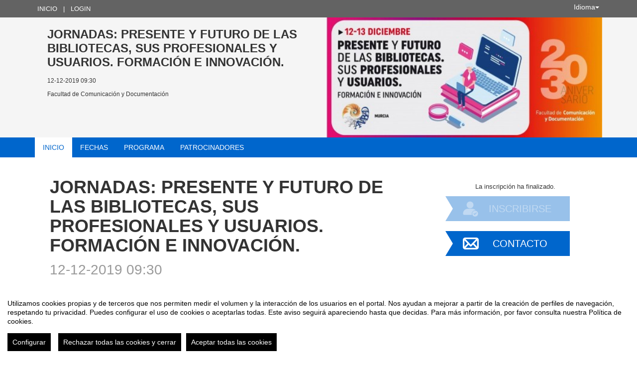

--- FILE ---
content_type: text/html
request_url: https://eventos.um.es/43301/detail/jornadas-presente-y-futuro-de-las-bibliotecas-sus-profesionales-y-usuarios-formacion-e-innovacion-.html
body_size: 15417
content:
<!DOCTYPE html PUBLIC "-//W3C//DTD XHTML 1.0 Transitional//EN" "http://www.w3.org/TR/xhtml1/DTD/xhtml1-transitional.dtd">
<html xmlns="http://www.w3.org/1999/xhtml" xml:lang="es" lang="es">
	<head>
		<title>JORNADAS: PRESENTE Y FUTURO DE LAS BIBLIOTECAS, SUS PROFESIONALES Y USUARIOS. FORMACIÓN E INNOVACIÓN. - Inicio</title>
					<meta http-equiv="Content-Type" content="text/html;charset=utf-8" />
	<meta name="viewport" content="width=device-width, initial-scale=1.0">
	
	<!--[if IE]>
		<meta http-equiv="X-UA-Compatible" content="IE=EmulateIE10" />
	<!--<![endif]-->
			<meta name="author" content="SYMPOSIUM EVENTS" />
		<meta name="copyright" content="2026 SYMPOSIUM EVENTS" />
		<meta name="description" content="30º Aniversario de los Estudios de Biblioteconomía y Documentación en la Universidad de Murcia y 20º de la Facultad de Comunicación y Documentación   Organizan: Facultad de Comunicación y Documentación (José Antonio Gómez) y ANABAD-Murcia (Remedios Sancho)  Colaboran: Biblioteca Regional de Murcia, FESABID, Ministerio de Cultura y Deporte.          Inscripciones:   Inscripción gratuita para miembros de ANABAD, FESABID, profesionales de la Red de Bibliotecas de la Región de Murcia y profesionales en paro, estudiantes y profesorado de la Facultad de Comunicación y Documentación de la Universidad de Murcia.   Para otros interesados no pertenecientes a estos colectivos la inscripción será de 20 €. Estas inscripciones se formalizarán tras cumplimentar la inscripción y abonar la cantidad correspondiente mediante ingreso o transferencia en la cuenta de ANABAD Murcia:  Bankia ES61 2038 3011 4360 0038 3089" />
		<meta name="robots" content="all" />
			<meta property="og:type" content="website" />
		<meta property="og:title" content="JORNADAS: PRESENTE Y FUTURO DE LAS BIBLIOTECAS, SUS PROFESIONALES Y USUARIOS. FORMACIÓN E INNOVACIÓN." />
		<meta property="og:image" content="https://eventos.um.es/_files/_event/_43301/_header_img/_55321.jpg" />
		<meta property="og:url" content="https://eventos.um.es/43301/detail/jornadas-presente-y-futuro-de-las-bibliotecas-sus-profesionales-y-usuarios-formacion-e-innovacion-.html" />
		<meta property="og:site_name" content="Universidad de Murcia" />
				<!-- !#CANONICAL URL -->

        <link rel="canonical" href="https://eventos.um.es/43301/detail/jornadas-presente-y-futuro-de-las-bibliotecas-sus-profesionales-y-usuarios-formacion-e-innovacion-.html" />

        		<!-- END CANONICAL URL -->
		<link href="/turbine/css.php?files=jquery-ui/base/ui.core.cssp;jquery-ui/base/ui.theme.cssp;jquery-ui/base/ui.datepicker.cssp;event_detail/tickets_extra.cssp;plugins/humanmsg.cssp;event_detail/common.cssp&theme=um" type="text/css" rel="stylesheet" />

					<link rel='stylesheet' href='/css/plugins/fullcalendar-5.3.2/main.min.css' type='text/css' media='screen'>
		
		<script>
			var _SERVERURI = "https://eventos.um.es/",
				_WEBCALURI = "webcal://eventos.um.es/",
				_SERVER_NAME = "eventos.um.es",
				_CAPTCHA_KEY = "6LfsW8YSAAAAAAkibI1rX4LfmcfJbFQpwdksohxK",
				_GMAP_API_KEY = "AIzaSyAEvoUj0WkGs-EL0DRVpq2TH0KnNGuWWJ0",
				_IS_LOGGED =false,
				_IS_PARTNER_SITE =true,
				_ENVIRONMENT = "stable",
				_LANGUAGE = "es",
				_IS_LOCAL =false,
				_TZ_OFFSET = -3600;
		</script>

					<link type="text/css" rel="stylesheet" href="/_files/_event/_43301/themes/default/css/styles.css"/>
		
						<script type="text/javascript" src="/js/jquery/jquery.3.6.2.min.js"></script>
		<script type="text/javascript" src="/js/lib/vendor/jquery-migrate.1.4.1.min.js"></script>
		<script type="text/javascript" src="/js/lib/vendor/jquery-migrate-3.4.0.min.js"></script>
		
		<script type="text/javascript" src="/js/lib/vendor/jquery-tools.min.js"></script>
		<script type="text/javascript" src="/js/lib/msgbox.js"></script>
		<script type="text/javascript">
			jQuery.uaMatch = function (ua) {
				ua = ua.toLowerCase();
				var match = /(chrome)[ \/]([\w.]+)/.exec(ua) ||
						/(webkit)[ \/]([\w.]+)/.exec(ua) ||
						/(opera)(?:.*version|)[ \/]([\w.]+)/.exec(ua) ||
						/(msie) ([\w.]+)/.exec(ua) ||
						ua.indexOf("compatible") < 0 && /(mozilla)(?:.*? rv:([\w.]+)|)/.exec(ua) ||
						[];
				return {
					browser: match[ 1 ] || "",
					version: match[ 2 ] || "0"
				};
			};
			// Don't clobber any existing jQuery.browser in case it's different
			if (!jQuery.browser) {
				matched = jQuery.uaMatch(navigator.userAgent);
				browser = {};
				if (matched.browser) {
					browser[matched.browser] = true;
					browser.version = matched.version;
				}

				// Chrome is Webkit, but Webkit is also Safari.
				if (browser.chrome) {
					browser.webkit = true;
				} else if (browser.webkit) {
					browser.safari = true;
				}

				jQuery.browser = browser;
			}
		</script>

		    <script src="/js/lib/vendor/brainsum_cookieconsent/cookieconsent.min.js"></script>
    
<script>
    window.CookieConsent.init({
        // More link URL on bar
        modalMainTextMoreLink: '/privacy/cookies',
        // Show reject all button on bar
        showRejectAllButton: true,
        // How lond to wait until bar comes up
        barTimeout: 0,
        // Look and feel
        theme: {
    barColor: '#FFFFFF',
    barTextColor: '#000000',
    barMainButtonColor: '#000000',
    barMainButtonTextColor: '#FFFFFF',
    modalMainButtonColor: '#000000',
    modalMainButtonTextColor: '#FFFFFF',
},
        customCSS: `#cconsent-bar button.consent-decline,
#cconsent-bar button.ccb__edit {line-height: normal;font-size: 14px;border: none;padding: 10px 10px;color: #FFFFFF;background-color: #000000;}
#cconsent-bar button.ccb__edit {text-decoration: none;}

@media (max-width: 600px) {
    #cconsent-modal .ccm__footer,
    #cconsent-bar .ccb__right {
        width: 100%;
        display: flex;
        flex-direction: column;
        align-items: center;
        justify-content: center;
    }
    #cconsent-modal .ccm__footer button,
    #cconsent-bar .ccb__right > div.ccb__button {
        width: 100%;
        display: flex;
        flex-direction: column;
        align-items: center;
        justify-content: center;
    }
    #cconsent-modal .ccm__footer button,
    #cconsent-bar .ccb__right button {
        width: 100%;
        margin: 5px 0 !important;
    }

}
`,
        language: {
            // Current language
            current: 'en',
            locale: {
                en: {
                    barMainText: "Utilizamos cookies propias y de terceros que nos permiten medir el volumen y la interacción de los usuarios en el portal. Nos ayudan a mejorar a partir de la creación de perfiles de navegación, respetando tu privacidad. Puedes configurar el uso de cookies o aceptarlas todas. Este aviso seguirá apareciendo hasta que decidas. Para más información, por favor consulta nuestra Política de cookies.",
                    barLinkSetting: "Configurar",
                    barBtnAcceptAll: "Aceptar todas las cookies",
                    barBtnRejectAll: "Rechazar todas las cookies y cerrar",
                    modalMainTitle: "Configurar el uso de cookies",
                    modalMainText: "A continuación, te mostramos el detalle de las cookies que usamos en la plataforma. Encontrarás la información detallada con la finalidad de cada una de ellas. Podrás autorizarlas o rechazarlas. Las cookies con categoría \"Estrictamente necesarias\" se instalarán siempre, ya que el portal no puede funcionar correctamente sin ellas. Haz clic en los encabezados de cada categoría para saber más y establecer tus preferencias. Ten en cuenta que bloquear algunos tipos de cookies puede afectar tu experiencia en el portal y los servicios que podemos ofrecer.",
                    modalBtnSave: "Aceptar la configuración que has establecido",
                    modalBtnAcceptAll: "Aceptar todas las cookies",
                    modalBtnRejectAll: "Rechazar todas las cookies y cerrar",
                    modalAffectedSolutions: "Elementos afectados:",
                    learnMore: "Política de cookies.",
                    on: "Si",
                    off: "No",
                }
            }
        },
        // List all the categories you want to display
        categories: {
            // Unique name
            // This probably will be the default category
            necessary: {
                // The cookies here are necessary and category cant be turned off.
                // Wanted config value  will be ignored.
                needed: true,
                // The cookies in this category will be let trough.
                // This probably should be false if not necessary category
                wanted: true,
                // If the checkbox is on or off at first run.
                checked: true,
                // Language settings for categories
                language: {
                    locale: {
                        en: {
                            name: "Cookies estrictamente necesarias",
                            description: "Estas cookies son necesarias para asegurar el funcionamiento básico del portal y no se pueden desactivar. Permiten identificar la sesión, acceder a partes de acceso restringido, utilizar elementos de seguridad durante la navegación, etc. Algunos partners pueden incluir sus propias funcionalidades por medio de scripts de Google Tag Manager.",
                        }
                    }
                }
            },
            analytics: {
                needed: false,
                wanted: false,
                checked: false,
                language: {
                    locale: {
                        en: {
                            name: "Cookies analíticas",
                            description: "Estas cookies de terceros tienen como objetivo obtener información sobre el rendimiento del portal y cómo se usa, pero no quién. Por ejemplo, nos sirve para contar el número de visitas que recibimos, hacer análisis estadístico sobre cómo llegan los usuarios a la plataforma (con la dirección, mediante buscadores, mediante enlaces...) y qué uso hacen del mismo. No se recaban datos personales ni información que pueda identificar personas."
                        }
                    }
                }
            }
        },
        // List actual services here
        services: {
            // Unique name
            analytics: {
                // Existing category Unique name
                // This example shows how to block Google Analytics
                category: 'analytics',
                // Type of blocking to apply here.
                // This depends on the type of script we are trying to block
                // Can be: dynamic-script, script-tag, wrapped, localcookie
                type: 'dynamic-script',
                // Only needed if "type: dynamic-script"
                // The filter will look for this keyword in inserted scipt tags
                // and block if match found
                search: ['analytics'],
                // List of known cookie names or Regular expressions matching
                // cookie names placed by this service.
                // These willbe removed from current domain and .domain.
                cookies: [
                    {
                        // Known cookie name.
                        name: '_gid',
                        // Expected cookie domain.
                        domain: `.${window.location.hostname}`
                    },
                    {
                        // Regex matching cookie name.
                        name: /^_ga/,
                        domain: `.${window.location.hostname}`
                    },
                    {
                        name: /^__utm.+/,
                        domain: `.${window.location.hostname}`
                    }
                ],
                language: {
                    locale: {
                        en: {
                            name: 'Google Analytics'
                        }
                    }
                }
            },
            symposium: {
                category: 'necessary',
                type: 'localcookie',
                cookies: [
                    {
                        name: 'symnposium_ci',
                        domain: `.${window.location.hostname}`
                    },
                    {
                        name: 'cconsent',
                        domain: `.${window.location.hostname}`
                    }
                ],
                language: {
                    locale: {
                        en: {
                            name: 'Symposium'
                        }
                    }
                }
            },
            gtm: {
                category: 'necessary',
                type: 'script-tag',
                search: ['googletagmanager'],
                cookies: [
                    {
                        name: /^_dc_gtm_UA-.+/,
                        domain: `.${window.location.hostname}`
                    }
                ],
                language: {
                    locale: {
                        en: {
                            name: 'Google Tag Manager'
                        }
                    }
                }
            }
        }
    });

    function onClickButtonConsent() {
        if (typeof CookieConsent !== 'undefined' &&
            window.CookieConsent.config.categories.analytics) {
            const isConsentEnabled = window.CookieConsent.config.categories.analytics.checked || false;
            if (isConsentEnabled) {
                if (typeof gtag === 'function') {
                    gtag('consent', 'update', {'analytics_storage': 'granted'});
                }
                return true;
            }
            // revoke consent for analytics cookies
            if (typeof gtag === 'function') {
                gtag('consent', 'update', {'analytics_storage': 'denied'});
            }
            // Remove cookies (GA4, UA, variants)
            document.cookie.split(';').forEach(function (cookie) {
                const name = cookie.split('=')[0].trim();
                if (/^_ga(_.*)?$/.test(name) || /^_gid$/.test(name) || /^_gat/.test(name)) {
                    document.cookie = name + '=; path=/; Expires=Thu, 01 Jan 1970 00:00:01 GMT;';
                }
            });
        }

    }

    setTimeout(() => {
        try {
            document.getElementById('ccm__footer__consent-modal-submit')?.addEventListener('click', onClickButtonConsent);
            document.getElementsByClassName('consent-decline')[0]?.addEventListener('click', onClickButtonConsent);
        } catch (e) {
            console.error('Error initializing CookieConsent:', e);
        }

    }, 1500);

</script>        
		<script type="text/javascript" src="/js/common.js+/js/new_event_detail/navigo.router.js+/js/jscolor.min.js+/js/event_detail/common.js+/js/handlebars/jquery.handlebars.js+/js/new_event_detail/color.overlay.js"></script>

		<script type="text/javascript" src="/js/lib/vendor/bootstrap/bootstrap.js"></script>

		<script type="text/javascript" src="/_files/_event/_43301/themes/default/partials/partials.handlebars"></script>
		<script type="text/javascript" src="/_files/_event/_43301/themes/default/templates/templates.handlebars"></script>

		<script type="text/javascript" src="/new_event_detail/lang"></script>
		<script type="text/javascript" src="/lang/js/common"></script>

		<!-- INIT -->
		<script type="text/javascript">
			var SYM = $.extend(SYM || {}, {data:{"OK":true,"id":"43301","has_detail":"1","title":"JORNADAS: PRESENTE Y FUTURO DE LAS BIBLIOTECAS, SUS PROFESIONALES Y USUARIOS. FORMACI\u00d3N E INNOVACI\u00d3N.","place":"Facultad de Comunicaci\u00f3n y Documentaci\u00f3n","place_detail":"","place_name":"Sal\u00f3n de Grados","location_id":"3","date_ini":"2019-12-12 09:30:00","date_end":"2019-12-13 14:00:00","time_zone":"Europe\/Madrid","init_year":"2019","init_month":"12","init_day":"12","init_hour":"09","init_minute":"30","end_year":"2019","end_month":"12","end_day":"13","end_hour":"14","end_minute":"00","created":"2019-11-14 11:16:43","summary":null,"description":"<p>\n 30\u00ba Aniversario de los Estudios de Biblioteconom\u00eda y Documentaci\u00f3n en la Universidad de Murcia y 20\u00ba de la Facultad de Comunicaci\u00f3n y Documentaci\u00f3n<\/p>\n<ul>\n <li>\n  <strong>Organizan<\/strong>: Facultad de Comunicaci\u00f3n y Documentaci\u00f3n (Jos\u00e9 Antonio G\u00f3mez) y ANABAD-Murcia (Remedios Sancho)<\/li>\n <li>\n  <strong>Colaboran<\/strong>: Biblioteca Regional de Murcia, FESABID, Ministerio de Cultura y Deporte.<\/li>\n<\/ul>\n<p>\n <img alt=\"\" src=\"\/_files\/_event\/_43301\/_editorFiles\/file\/logo70 Aniversario- TEXTO BLANCO.jpg\" style=\"width: 200px; height: 100px;\" \/> <img alt=\"Biblioteca Regional de Murcia\" src=\"\/_files\/_event\/_43301\/_editorFiles\/file\/logo_BRMU_web.jpg\" style=\"width: 170px; height: 100px;\" \/>\u00a0\u00a0\u00a0 <img alt=\"FESABID\" src=\"\/_files\/_event\/_43301\/_editorFiles\/file\/logo fesabid copia.png\" style=\"width: 118px; height: 100px;\" \/><img alt=\"\" src=\"\/_files\/_event\/_43301\/_editorFiles\/file\/MCD_Gob_18_PUBLICACIONES.jpg\" style=\"width: 232px; height: 75px;\" \/><\/p>\n<h3>\n Inscripciones:<\/h3>\n<ul>\n <li>\n  <span>Inscripci\u00f3n gratuita para miembros de ANABAD, <\/span><span>FESABID<\/span><span>, <\/span><span>profesionales de la Red de Bibliotecas de la Regi\u00f3n de Murcia y profesionales en paro<\/span><span>, estudiantes y profesorado de la Facultad de Comunicaci\u00f3n y Documentaci\u00f3n de la Universidad de Murcia. <\/span><\/li>\n <li>\n  <span>Para otros interesados no pertenecientes a estos colectivos la inscripci\u00f3n ser\u00e1 de 20 \u20ac. <\/span><span><span lang=\"es-TRAD\">Estas inscripciones se formalizar\u00e1n <\/span><\/span><span><span lang=\"es-TRAD\"><span lang=\"es-TRAD\">tras cumplimentar la inscripci\u00f3n y abonar la cantidad correspondiente<\/span> mediante ingreso o transferencia en la cuenta de ANABAD Murcia:\u00a0 <\/span><span lang=\"es\">Bankia\u00a0ES61 2038 3011 4360 0038 3089<\/span><\/span><\/li>\n<\/ul>\n","lat":"38.017500","lng":"-1.169867","owner":"529693","extra_data":null,"program":"<h2>\n JUEVES 12 de diciembre<\/h2>\n<h3 style=\"margin-left: 40px;\">\n Sal\u00f3n de Grados de la Facultad de Comunicaci\u00f3n y Documentaci\u00f3n (Edificio 3, Campus de Espinardo)<\/h3>\n<ul>\n <li>\n  9.30 <b>Inauguraci\u00f3n<\/b><\/li>\n <li>\n  9.45 Mesa Redonda: <b>30 a\u00f1os de estudios de Informaci\u00f3n, Biblioteconom\u00eda y Documentaci\u00f3n. <\/b>\n  <ul>\n   <li>\n    Modera: Pedro Hell\u00edn, decano de la Facultad de Comunicaci\u00f3n y Documentaci\u00f3n.<\/li>\n   <li>\n    Intervienen: Jos\u00e9 Antonio G\u00f3mez, Javier Mart\u00ednez, Jos\u00e9 Antonio Moreiro y Jos\u00e9 Vicente Rodr\u00edguez.<\/li>\n  <\/ul>\n <\/li>\n <li>\n  11:00 Caf\u00e9 (Hall de la Facultad)<\/li>\n <li>\n  11:30 Conferencia: <strong>Visi\u00f3n del futuro profesional. Retos profesionales y formativos.<\/strong>\n  <ul>\n   <li>\n    <strong>Alicia Selles Carot<\/strong>, presidenta de FESABID.<\/li>\n  <\/ul>\n <\/li>\n <li>\n  12.30 Mesa Redonda: <b>Formaci\u00f3n inicial y permanente ante el nuevo Grado en Gesti\u00f3n de Informaci\u00f3n y contenidos digitales.<\/b>\n  <ul>\n   <li>\n    Debate con <strong>Alicia Sell\u00e9s, Jos\u00e9 Antonio G\u00f3mez, Tom\u00e1s Saor\u00edn, Juana Mar\u00eda Garc\u00eda<\/strong> (directora de la Biblioteca Regional), <strong>Javier Castillo<\/strong> (director del Archivo Regional) y <strong>Ester Torres<\/strong> (directora de la Biblioteca Universitaria).<\/li>\n  <\/ul>\n <\/li>\n <li>\n  13.15\u00a0 Mon\u00f3logo por <strong>Raquel Sastre<\/strong>, humorista y bibliotecaria: <strong>\"De los incunables a los libros de youtubers. Un paseo por la degeneraci\u00f3n de las bibliotecas\".<\/strong><\/li>\n <li>\n  14.00\u00a0 Descanso.<\/li>\n<\/ul>\n<h3 style=\"margin-left: 40px;\">\n Laboratorio 0.1 (planta baja de la Facultad de Comunicaci\u00f3n y Documentaci\u00f3n)<\/h3>\n<ul>\n <li>\n  16:30. Taller pr\u00e1ctico: \"<b>Objetivos de desarrollo Sostenible para bibliotecas y servicios de informaci\u00f3n<\/b>\".\n  <ul>\n   <li>\n    Imparte: <strong>Alicia Sell\u00e9s<\/strong><\/li>\n   <li>\n    <strong>Limitado a las primeras 30 inscripciones.<\/strong><\/li>\n  <\/ul>\n <\/li>\n <li>\n  18.30 h. Fin de la sesi\u00f3n<\/li>\n<\/ul>\n<h3 style=\"margin-left: 40px;\">\n Biblioteca P\u00fablica R\u00edo Segura (Red Municipal de Bibliotecas de Murcia. Ayuntamiento de Murcia).<\/h3>\n<ul>\n <li>\n  20:00 h. <strong>Elena S\u00e1enz en concierto presentando el disco \u201cEscenas\u201d<\/strong>. Flauta, guitarra, loops, voces, percusiones.\n  <ul>\n   <li>\n    Direcci\u00f3n: Calle Cartagena, 72 - Cuartel de Artiller\u00eda. M\u00f3dulo II (Murcia)<br \/>\n    \u00a0<\/li>\n  <\/ul>\n <\/li>\n<\/ul>\n<h2>\n VIERNES 13 de diciembre<\/h2>\n<h3>\n Sal\u00f3n de actos de la Biblioteca Regional de Murcia (Avda. Juan Carlos I, Murcia)<\/h3>\n<ul>\n <li>\n  9:30 Conferencia: \"<b>\u00bfBibliotecas con futuro?<\/b>\".\n  <ul>\n   <li>\n    Jos\u00e9 Pablo Gallo Le\u00f3n. Biblioteca de la Universidad de Alicante<\/li>\n  <\/ul>\n <\/li>\n <li>\n  10:30 Conferencia: \"<b>Biblioteca social<\/b>\".\n  <ul>\n   <li>\n    Mar\u00eda Ramona Dom\u00ednguez Sanjunjo. Biblioteca P\u00fablica de Salamanca. Casa de las Conchas.<\/li>\n  <\/ul>\n <\/li>\n <li>\n  11:30 Caf\u00e9<\/li>\n <li>\n  12:00 Conferencia taller: \"<b>Marketing digital sencillo para bibliotecas<\/b>\".\n  <ul>\n   <li>\n    Irene Blanco. Experta en Marketing digital.<\/li>\n  <\/ul>\n <\/li>\n <li>\n  14:00 <b>Conclusiones <\/b>y final de la Jornada en la Biblioteca Regional<\/li>\n<\/ul>\n<h3>\n Actividad paralela: Sal\u00f3n de grados de la Facultad de Comunicaci\u00f3n y Documentaci\u00f3n<\/h3>\n<ul>\n <li>\n  10:00 a 13:00 h.\u00a0 <strong>Las ma\u00f1anas de RNE con Pepa Fern\u00e1ndez<\/strong>, <strong>\"De Pe a Pa\"<\/strong>. Realizaci\u00f3n y emisi\u00f3n en directo.<\/li>\n<\/ul>\n","sponsors":null,"speakers":null,"attending_mode":"free","with_validation":false,"header_image":"\/_files\/_event\/_43301\/_header_img\/_55321.jpg","attending_link":null,"organizer_name":"","active":"1","welcome_msg":null,"welcome_msg_active":false,"short_url":"jornadas2030","custom_domain":null,"event_url":"https:\/\/eventos.um.es\/43301\/detail\/jornadas-presente-y-futuro-de-las-bibliotecas-sus-profesionales-y-usuarios-formacion-e-innovacion-.html","template":"231","enable_comments":"0","menu_config":"254","capacity":null,"statistics_visible":"0","capacity_visible":"0","type_id":"5","custom_type":"","telephone":null,"contact_email":"jgomez@um.es","custom_email_subject":"Jornadas 2030 \/ ANABAD","visible_in_emagister":true,"is_multi_lang":false,"language":"es","ganalytics":"","private_attendance_by_default":true,"lopd_template":null,"lopd_template_empty":true,"anonymous_review":false,"campus_id":null,"faculty_id":null,"in_agenda":false,"hidden_panels":{"event_news":"event_news","event_speakers":"event_speakers","event_sponsors":"event_sponsors","widget_event_statistics":"widget_event_statistics","widget_twitter":true,"spread_event_code":"spread_event_code"},"email_organizer_on_registration":false,"closed_event":"0","custom_template":"0","is_private":"0","private_token":"524d2b38c9f0e2eef8c3","show_in_agenda":"1","show_in_aggregators":null,"papers_types":[{"id":"42084","event_id":"43301","paper_category_id":null,"name":"Paper","unique_sha1":"cdbe556716b1129a95f5b372c53cf8369145ce39"}],"is_online":false,"currency_code":"EUR","event_format":"event","upcoming_event_reminder":"0","isPast":true,"isOngoing":false,"isFuture":false,"ee_url":"http:\/\/sym.symposium.events\/jornadas\/jornadas-presente-y-futuro-de-las-bibliotecas-sus-profesionales-y-usuarios-formacion-e-innovacion-\/43301","type_name":"Jornadas","used_languages":["es"],"hidden_languages":[],"show_only_used_languages":false,"allow_publish_setting":false,"allow_unpublish":false,"contact_email_from_owner":false,"template_menu_highlight_color":null,"template_menu_text_highlight_color":null,"template_menu_text_color":null,"template_menu_background_color":null,"template_menu_background_bar_color":null,"template_link_color":null,"template_header_background_color":null,"template_uses_custom_settings":false,"template_is_handlebars":true,"accepts_donations":false,"allow_multiple_inscriptions":true,"section":"detail","section_id":"jornadas-presente-y-futuro-de-las-bibliotecas-sus-profesionales-y-usuarios-formacion-e-innovacion-","time_zone_offset":-3600,"menu":[{"active":1,"link":"\/event_detail\/43301\/detail\/jornadas-presente-y-futuro-de-las-bibliotecas-sus-profesionales-y-usuarios-formacion-e-innovacion-.html","lang":"DETAIL","text":{"es":"Inicio","en":"Home","ca":"Inici","pt":"In\u00edcio","it":"Inizio","fr":"D\u00e9but"},"key":"detail","old_parent":"","is_section":0,"children":[],"order":0,"label":"Inicio"},{"active":1,"link":"\/event_detail\/43301\/dates\/jornadas-presente-y-futuro-de-las-bibliotecas-sus-profesionales-y-usuarios-formacion-e-innovacion-.html","lang":"DATES","text":{"es":"Fechas","en":"Dates","ca":"Dates","pt":"Datas","it":"Date","fr":"Dates"},"key":"dates","old_parent":"","is_section":0,"children":[],"order":1,"label":"Fechas"},{"active":1,"link":"\/event_detail\/43301\/programme\/jornadas-presente-y-futuro-de-las-bibliotecas-sus-profesionales-y-usuarios-formacion-e-innovacion-.html","lang":"PROGRAMME","text":{"es":"Programa","en":"Schedule","ca":"Programa","pt":"Programa","it":"Programma","fr":"Programme"},"key":"programme","old_parent":"","is_section":0,"children":[],"order":2,"label":"Programa"},{"active":1,"link":"\/event_detail\/43301\/sponsors\/jornadas-presente-y-futuro-de-las-bibliotecas-sus-profesionales-y-usuarios-formacion-e-innovacion-.html","lang":"SPONSORS","text":{"es":"Patrocinadores","en":"Sponsors","ca":"Patrocinadors","pt":"Patrocinadores","it":"Patrocinatori","fr":"Sponsors"},"key":"sponsors","old_parent":"","is_section":0,"children":[],"order":3,"label":"Patrocinadores"}],"menu_elements":{"detail":{"active":1,"link":"\/event_detail\/43301\/detail\/jornadas-presente-y-futuro-de-las-bibliotecas-sus-profesionales-y-usuarios-formacion-e-innovacion-.html","lang":"DETAIL","text":{"es":"Inicio","en":"Home","ca":"Inici","pt":"In\u00edcio","it":"Inizio","fr":"D\u00e9but"},"key":"detail","old_parent":"","is_section":0,"children":[],"label":"Inicio"},"dates":{"active":1,"link":"\/event_detail\/43301\/dates\/jornadas-presente-y-futuro-de-las-bibliotecas-sus-profesionales-y-usuarios-formacion-e-innovacion-.html","lang":"DATES","text":{"es":"Fechas","en":"Dates","ca":"Dates","pt":"Datas","it":"Date","fr":"Dates"},"key":"dates","old_parent":"","is_section":0,"children":[],"label":"Fechas"},"programme":{"active":1,"link":"\/event_detail\/43301\/programme\/jornadas-presente-y-futuro-de-las-bibliotecas-sus-profesionales-y-usuarios-formacion-e-innovacion-.html","lang":"PROGRAMME","text":{"es":"Programa","en":"Schedule","ca":"Programa","pt":"Programa","it":"Programma","fr":"Programme"},"key":"programme","old_parent":"","is_section":0,"children":[],"label":"Programa"},"sponsors":{"active":1,"link":"\/event_detail\/43301\/sponsors\/jornadas-presente-y-futuro-de-las-bibliotecas-sus-profesionales-y-usuarios-formacion-e-innovacion-.html","lang":"SPONSORS","text":{"es":"Patrocinadores","en":"Sponsors","ca":"Patrocinadors","pt":"Patrocinadores","it":"Patrocinatori","fr":"Sponsors"},"key":"sponsors","old_parent":"","is_section":0,"children":[],"label":"Patrocinadores"}},"image_file":{"id":"55321","name":"ANABAD_MURCIA-FCD2030","extension":"jpg","type":"event","type_id":"43301","context":"header_img","url":"\/_files\/_event\/_43301\/_header_img\/_55321.jpg","scribd_url":null,"file_size":"33587","mime":"image\/jpeg","description":null,"uploader":"529693","upload_date":"2019-11-14 10:21:32","validated":"1"},"uses_big_banner":false,"categories":[{"code":"123","name":"Biblioteconom\u00eda y documentalismo","partner":"1001","parent_id":"2548","id":"2662","code_parent":"12","category_id":"1001-123"}],"tags":[{"code":"21016","name":"ANABAD","partner":"1000","id":"24920","code_parent":"0","parent_id":null},{"code":"21018","name":"Biblioteca Regional de Murcia","partner":"1000","id":"24922","code_parent":"0","parent_id":null},{"code":"277","name":"Bibliotecas","partner":"1000","id":"3020","code_parent":"0","parent_id":null},{"code":"21017","name":"FESABID","partner":"1000","id":"24921","code_parent":"0","parent_id":null},{"code":"148","name":"formaci\u00f3n","partner":"1000","id":"2886","code_parent":"0","parent_id":null},{"code":"21019","name":"Inovaci\u00f3n","partner":"1000","id":"24923","code_parent":"0","parent_id":null},{"code":"5436","name":"Profesionales","partner":"1000","id":"8269","code_parent":"0","parent_id":null},{"code":"77","name":"usuarios","partner":"1000","id":"2816","code_parent":"0","parent_id":null}],"news":[],"active_language":"es","papers_categories":[],"sections":[],"tickets_created":1,"tickets_active":false,"donations_active":[],"stats":{"visits":"7127","confirmed":"155","attendees":155},"inject_html":"","opened":false,"opened_when":"REGISTRATION_FINISHED","opened_when_data":[],"tickets_available":0,"has_future_tickets":false,"waiting_list":false,"user_is_attending":false,"user_attendance_type":-1,"num_active_payment_receivers":1,"is_abstract_upload_open":false,"is_document_upload_open":false,"is_any_upload_open":false,"papers_settings":{"enable_abstracts":false,"enable_papers":false,"paper_filesize":-1,"abstract_length":-1},"abstract_limit":0,"final_document_opened":false,"share":{"facebook":"<!-- !#FBROOT -->\n<div id=\"fb-root\" style=\"display:none!important;\"><\/div>\n<script>\n\twindow.fbAsyncInit = function() {\n\t\tFB.init({\n\t\t\tappId: '203064043069260',\n\t\t\tstatus: true,\n\t\t\tcookie: true,\n\t\t\txfbml: true\n\t\t});\n\t};\n\t(function() {\n\t\tvar e = document.createElement('script'); e.async = true;\n\t\te.src = document.location.protocol +\n\t\t'\/\/connect.facebook.net\/es_ES\/all.js';\n\t\tdocument.getElementById('fb-root').appendChild(e);\n\t}());\n<\/script>\n<!-- END FBROOT -->\n<div class=\"fb-like\" data-send=\"false\" data-layout=\"button_count\" data-width=\"120\" data-show-faces=\"false\" data-action=\"like\"><\/div>\n","twitter":"<div id=\"twitter-share-container\">\r\n\t<a href=\"https:\/\/twitter.com\/share\" class=\"twitter-share-button\" data-lang=\"es\" >Tweet<\/a><script>!function(d,s,id){var js,fjs=d.getElementsByTagName(s)[0];if(!d.getElementById(id)){js=d.createElement(s);js.id=id;js.src=\"\/\/platform.twitter.com\/widgets.js\";fjs.parentNode.insertBefore(js,fjs);}}(document,\"script\",\"twitter-wjs\");<\/script>\r\n<\/div>","googleplus":"<div id=\"gplus-share-container\">\n\t<div class=\"g-plusone\" data-annotation=\"none\" data-size=\"medium\"><\/div>\n\t<script type=\"text\/javascript\">\n\t\twindow.___gcfg = {\n\t\t\tlang: 'es'\n\t\t};\n\t\t(function() {\n\t\t\tvar po = document.createElement('script'); po.type = 'text\/javascript'; po.async = true;\n\t\t\tpo.src = 'https:\/\/apis.google.com\/js\/plusone.js';\n\t\t\tvar s = document.getElementsByTagName('script')[0]; s.parentNode.insertBefore(po, s);\n\t\t})();\n\t<\/script>\n<\/div>"},"language_menu":"<li class=\"lang-op-es selected\"><a title=\"Espa\u00f1ol\" lang=\"es\" href=\"\/lang\/index\/es\">Espa\u00f1ol<\/a><\/li><li class=\"lang-op-en\"><a title=\"English\" lang=\"en\" href=\"\/lang\/index\/en\">English<\/a><\/li><li class=\"lang-op-ca\"><a title=\"Catal\u00e0\" lang=\"ca\" href=\"\/lang\/index\/ca\">Catal\u00e0<\/a><\/li><li class=\"lang-op-pt\"><a title=\"Portugu\u00eas\" lang=\"pt\" href=\"\/lang\/index\/pt\">Portugu\u00eas<\/a><\/li><li class=\"lang-op-it\"><a title=\"Italiano\" lang=\"it\" href=\"\/lang\/index\/it\">Italiano<\/a><\/li><li class=\"lang-op-fr\"><a title=\"Fran\u00e7ais\" lang=\"fr\" href=\"\/lang\/index\/fr\">Fran\u00e7ais<\/a><\/li>","recaptcha_sitekey":"6LdaY7cqAAAAAALrR9i-g40VIpUkUzODebbf40fv","recaptcha_encryptedString":"bylmYoqwDeoeb6ISHem54ELF_JLQtaqD-E-np-7gHQTzZ4VrQS5QuTs1dsA9_3ysYKtuKPxTN5_EpPWdChGP6f99c0bySfknhr2Kpif0ElU","show_structured_data":true,"structured_tickets":[{"id":"34201","event_id":"43301","name":"Inscripci\u00f3n","date_opening":"2019-11-18 08:00:00","date_closing":"2019-12-11 15:00:00","description":"Inscripci\u00f3n gratuita para miembros de ANABAD, FESABID, Profesionales de la Red de Bibliotecas de la Regi\u00f3n de Murcia, estudiantes y profesorado de la Facultad de Comunicaci\u00f3n y Documentaci\u00f3n de la Universidad de Murcia.\nPara otros interesados no pertenecientes a estos colectivos la inscripci\u00f3n ser\u00e1 de 20 \u20ac. Estas inscripciones se formalizar\u00e1n tras abonar la cantidad de 20 \u20ac mediante ingreso o transferencia en la cuenta de ANABAD Murcia:  BMN  ES29 0487 0002 0220 0700 0278","price":0,"tax":"21","currency_code":"EUR","available":null,"per_user_session":"1","visible":"1","extra_data":[],"is_donation":"0","is_group":null,"min_group":null,"max_group":null,"blocked_without_payment_method":false,"has_dates":false,"datepicker_opening":"18-11-2019","hour_opening":"08","min_opening":"00","datepicker_closing":"11-12-2019","hour_closing":"15","min_closing":"00","uge_found":"156","consumed":"155","waiting":0,"selectables":999999,"date_closing_actual":"2019-12-11 15:00:00"}],"partner_name":"Universidad de Murcia","partner_site":false,"hide_registration_button":false,"enrolment_button":"<!-- !ENROLMENT BUTTON -->\r\n\t\t\t\t\t\t\t<p class=\"seats_available\">La inscripci\u00f3n ha finalizado.<\/p>\r\n\t\t\t<div id=\"enrolment-button\" class=\"disabled enrolment-button-container\"><a id=\"inscripcion\" class=\"disabled\" href=\"#\">Inscribirse<\/a><\/div>\r\n\t\t\t<!-- END ENROLMENT BUTTON -->"}});
			SYM.data.template_object = {"id":"231","name":"advanced-responsive","html":"{\"theme_responsive\":true,\"defaults\":{\"lightBackgroundColor\":\"#FFF\",\"highlightColor\":\"#0066CC\",\"highlightContrastColor\":\"#FFFFFF\",\"headerColorBackground\":\"#F5F5F5\",\"headerFontColor\":\"#454545\",\"blockBackgroundColor\":\"#FFFFFF\",\"blockBorderColor\":\"#CCCCCC\",\"blockHeaderTextColor\":\"#777777\"}}","files":"","thumbnail":"\/js\/handlebars\/sets\/advanced-responsive\/thumbnail.png","max_main_items":"10","partner":null,"uses_classic_dates":"0","allow_big_banners":"0","uses_custom_menu_colors":"0","uses_custom_menu_bar_color":"0","uses_custom_hightlight_color":"0","uses_custom_header_background_color":"0","is_handlebars":true,"defaults":{"lightBackgroundColor":"#FFF","highlightColor":"#0066CC","highlightContrastColor":"#FFFFFF","headerColorBackground":"#F5F5F5","headerFontColor":"#454545","blockBackgroundColor":"#FFFFFF","blockBorderColor":"#CCCCCC","blockHeaderTextColor":"#777777"},"preview":"\/js\/handlebars\/sets\/advanced-responsive\/preview.png"};
			SYM.data.template_defaults = {"lightBackgroundColor":"#FFF","highlightColor":"#0066CC","highlightContrastColor":"#FFFFFF","headerColorBackground":"#F5F5F5","headerFontColor":"#454545","blockBackgroundColor":"#FFFFFF","blockBorderColor":"#CCCCCC","blockHeaderTextColor":"#777777"};
			SYM.data.template_customs = [];
			SYM.data.template_path = '/_files/_event/_43301/themes/default/';
			SYM.data._SERVERURI = _SERVERURI;
			SYM.data._SERVER_NAME = _SERVER_NAME;
			SYM.data.webcal_ics_url = noCache(_WEBCALURI + 'ics/event/43301.ics');
						SYM.data.externalPrivacyPolicyLink = "http://eventos.um.es";
								</script>

				<script type="text/javascript" src="/js/handlebars/load.scripts.js+/js/handlebars/blocks.init.js+/js/handlebars/sections.init.js+/js/handlebars/helpers.js+/js/handlebars/blocks_scripts/event_news_block.js+/js/handlebars/blocks_scripts/event_twitter_block.js+/js/handlebars/blocks_scripts/event_comments_block.js+/js/handlebars/blocks_scripts/event_sponsors_block.js+/js/handlebars/blocks_scripts/event_speakers_block.js+/js/handlebars/blocks_scripts/event_dates_block.js+/js/handlebars/blocks_scripts/event_contact_block.js+/js/handlebars/blocks_scripts/event_spread_block.js+/js/handlebars/blocks_scripts/event_register_block.js+/js/handlebars/blocks_scripts/event_share_list_block.js+/js/handlebars/blocks_scripts/event_webinars_block.js+/js/handlebars/sections_scripts/event_calendar.js+/js/handlebars/sections_scripts/event_speakers.js+/js/handlebars/sections_scripts/event_programme.js+/js/handlebars/sections_scripts/event_sponsors.js+/js/handlebars/sections_scripts/event_news.js+/js/handlebars/sections_scripts/event_attendees.js+/js/handlebars/sections_scripts/event_section.js+/js/handlebars/sections_scripts/event_videos.js+/js/handlebars/sections_scripts/event_upload.js+/js/handlebars/sections_scripts/event_abstract.js+/js/handlebars/sections_scripts/event_tickets.js+/js/handlebars/sections_scripts/event_donations.js+/js/handlebars/sections_scripts/event_accepted_abstracts.js+/js/handlebars/sections_scripts/event_files.js+/js/handlebars/sections_scripts/event_organizers.js+/js/handlebars/sections_scripts/event_registration_form.js"></script>


					<script type="text/javascript" src="/_files/_event/_43301/themes/default/js/script.js"></script>
		
		
		<script type="text/javascript">
			/**
			 * Get the section title based on "section".
			 * If no section is given, current_section will be used.
			 * @param section 		String 		Optional
			 */
			SYMJS.get_section_title = function (section) {
				var cs = section || SYM.data.current_section;
				var title = '';
				if ( SYM.data.menu_elements &&
					typeof SYM.data.menu_elements[cs] !== 'undefined' &&
					typeof SYM.data.menu_elements[cs].label !== 'undefined'
				) {
					title = SYM.data.menu_elements[cs].label;
				};
				return title;
			};

			SYMJS.processData();

			SYM.data.allowed = 0;
			SYM.data.current_section = 'detail';
			SYM.data.current_section_title = SYMJS.get_section_title('detail');
			SYM.data.executed = 0;
			//SYM.data.menu[SYM.data.current_section].is_active = true;

			SYMJS.menu_active = function(section, section_id) {
				// Keep menu as oneliner
				if (false) {
					while ($('#event-menu-ul').height() >= $('#event-menu-ul li:first').height()*2) {
						if ($('#event-menu-ul .dropdown-menu:first').length) {
							var element = $('#event-menu-ul li:last').detach();
							$('#event-menu-ul .dropdown-menu:first').append(element);
						}
					}
				}
				// Set active class
				$('#event-menu-ul li.active').removeClass('active');
				if (section == 'section') {
					var selected = $('#event-menu-ul a').filter(function(c,el){return $(el).attr('data-section') == section_id;});
				} else {
					var selected = $('#event-menu-ul a').filter(function(c,el){return $(el).attr('data-template') == section;});
				}
				var parents = $(selected).parents('.dropdown');
				if (parents.length) {
					$(parents).addClass('active');
				}
				$(selected).parent().addClass('active');
			};

			SYMJS.bind_menu = function() {
				$('#event-menu-ul a, .event-menu a').unbind('click').click(function (e) {
					e.preventDefault();

					SYM.data.executed = 0;

					var section = $(this).attr('data-template');
					if (section == 'dropdown') {
						return;
					}

					if ($('.navbar-toggle').is(':visible')) {
						$('.navbar-toggle').click();
					}

					SYMJS.removeScrolls();
					if (typeof Handlebars.templates[section + '.tpl'] == 'undefined') {
						if (_ENVIRONMENT == 'testing') if (_ENVIRONMENT == 'testing') console.error('Template "' + section + '" is missing, rendering "detail"');
						section = 'detail';
					}

					switch(section) {
						case 'section':
							SYMJS.router.navigate(_SERVERURI+SYM.data.id+'/'+section+'/'+$(this).attr('data-section')+'/'+SYM.data.event_url.split('/').pop(), true);
							if (_ENVIRONMENT == 'testing') console.log('SYMJS.router.navigate = ' + _SERVERURI+SYM.data.id+'/'+section+'/'+$(this).attr('data-section')+'/'+SYM.data.event_url.split('/').pop());
							break;
						default:
							SYMJS.router.navigate(_SERVERURI+SYM.data.id+'/'+section+'/'+SYM.data.event_url.split('/').pop(), true);
							if (_ENVIRONMENT == 'testing') console.log('SYMJS.router.navigate = ' + _SERVERURI+SYM.data.id+'/'+section+'/'+SYM.data.event_url.split('/').pop());
							break;
					}
				});
			};

			SYMJS.gotoinit = function() {
				var section = 'detail';
				$('#content').render(section, SYM.data, function () {
					SYMJS.router.navigate(_SERVERURI+SYM.data.id+'/detail/'+SYM.data.event_url.split('/').pop(), true);
					SYMJS.blocks_init();
				});
			};

			$.fn.ready(function () {
				$.handlebars({
					templatePath: 'templates',
					templateExtension: 'tpl',
					partialPath: 'partials',
					partialExtension: 'ptl',
					partials: []
				});
				var path = window.location.pathname.split('/');
				$('#body').render('main', SYM.data, function () {
					$('#content').addClass(SYM.data.current_section + '_container');

					SYMJS.bind_menu();

					// js color
					$('.jscolor').each(function(i, o) {
						if (typeof o.jscolor == 'undefined' || !o.jscolor) {
							o.jscolor = new window.jscolor($(o).attr('id'));
						}
					});
				});

				$('body').on('render.handlebars', function (e, template) {
					if (_ENVIRONMENT == 'testing') console.log('rendered ' + template);
				});

				SYMJS.router = new Navigo(_SERVERURI.substr(0,_SERVERURI.length-1));

				SYMJS.router.on('#'+_SERVERURI+':id/:action/*', function (params) {
					var section = params.action;
					params.get = get_params();

					SYMJS.menu_active(section);

					//SYM.data.menu[SYM.data.current_section].is_active = false;
					$('#content').removeClass(SYM.data.current_section + '_container');
					SYM.data.current_section = section;
					SYM.data.current_section_title = SYMJS.get_section_title(section);
					//SYM.data.menu[SYM.data.current_section].is_active = true;
					$('#content').addClass(SYM.data.current_section + '_container');

					if(SYM.data.executed == 0){
						SYM.data.executed = 1;

						SYMJS.removeScrolls();
						$('#content').render(section, SYM.data, function () {
							SYMJS.blocks_init();
							if (typeof SYMJS[section] == 'undefined') {

							} else {
									SYMJS[section].init(params);
							}
						});

					}
				});

				SYMJS.router.on('/:host/:id/section/:section_id/*', function (params) {
					var section = 'section';
					params.get = get_params();

					SYMJS.menu_active(section, params.section_id);

					//SYM.data.menu[SYM.data.current_section].is_active = false;
					$('#content').removeClass(SYM.data.current_section + '_container');
					SYM.data.current_section = section;
					SYM.data.current_section_title = SYMJS.get_section_title(params.section_id);
					//SYM.data.menu[SYM.data.current_section].is_active = true;
					$('#content').addClass(SYM.data.current_section + '_container');

					if(SYM.data.executed == 0){
						SYM.data.executed = 1;

						SYMJS.removeScrolls();
						$('#content').render(section, SYM.data, function () {
							SYMJS.blocks_init();
							if (typeof SYMJS[section] == 'undefined') {

							} else {
								SYMJS[section].init(params);
							}
						});

					}
				});

				SYMJS.router.on('/:host/:id/registration_form/:user', function (params) {
					var section = 'registration_form';
					params.get = get_params();

					params.user = (typeof params.user != 'undefined') ? params.user.replace('.html', '') : '';

					SYMJS.menu_active(section);

					//SYM.data.menu[SYM.data.current_section].is_active = false;
					$('#content').removeClass(SYM.data.current_section + '_container');
					SYM.data.current_section = section;
					SYM.data.current_section_title = SYMJS.get_section_title(section);
					//SYM.data.menu[SYM.data.current_section].is_active = true;
					$('#content').addClass(SYM.data.current_section + '_container');

					if(SYM.data.executed == 0){
						SYM.data.executed = 1;

						SYMJS.removeScrolls();
						$('#content').render(section, SYM.data, function () {
							SYMJS.blocks_init();
							if (typeof SYMJS[section] == 'undefined') {

							} else {
								SYMJS[section].init(params);
							}
						});

					}
				});

				SYMJS.router.on('/:host/:id/:action/*', function (params) {
					var section = params.action;
					params.get = get_params();

					SYMJS.menu_active(section);

					//SYM.data.menu[SYM.data.current_section].is_active = false;
					$('#content').removeClass(SYM.data.current_section + '_container');
					SYM.data.current_section = section;
					SYM.data.current_section_title = SYMJS.get_section_title(section);
					//SYM.data.menu[SYM.data.current_section].is_active = true;
					$('#content').addClass(SYM.data.current_section + '_container');

					if(SYM.data.executed == 0){
						SYM.data.executed = 1;

						SYMJS.removeScrolls();
						$('#content').render(section, SYM.data, function () {
							SYMJS.blocks_init();
							if (typeof SYMJS[section] == 'undefined') {

							} else {
								SYMJS[section].init(params);
							}
						});

					}
				});

				SYMJS.router.on('/:host/:id/tickets.html*', function (params) {
					var section = 'tickets';
					params.get = get_params();

					SYMJS.menu_active(section);

					//SYM.data.menu[SYM.data.current_section].is_active = false;
					$('#content').removeClass(SYM.data.current_section + '_container');
					SYM.data.current_section = section;
					SYM.data.current_section_title = SYMJS.get_section_title(section);
					//SYM.data.menu[SYM.data.current_section].is_active = true;
					$('#content').addClass(SYM.data.current_section + '_container');

					if(SYM.data.executed == 0){
						SYM.data.executed = 1;

						SYMJS.removeScrolls();
						$('#content').render(section, SYM.data, function () {
							SYMJS.blocks_init();
							if (typeof SYMJS[section] == 'undefined') {

							} else {
								SYMJS[section].init(params);
							}
						});

					}
				});

				SYMJS.router.on('*', function (params) {
					if (_ENVIRONMENT == 'testing') console.log('router.on *');
					if (_ENVIRONMENT == 'testing') console.log(params);
					var section = 'detail';
					SYMJS.menu_active(section);
					SYM.data.current_section = section;
					SYM.data.current_section_title = SYMJS.get_section_title(section);
					if(SYM.data.executed == 0){
						SYM.data.executed = 1;

						SYMJS.removeScrolls();
						$('#content').render(section, SYM.data, function () {
							SYMJS.blocks_init();
							if (typeof SYMJS[section] == 'undefined') {

							} else {
								SYMJS[section].init(params);
							}
						});

					}
				});

				// Migration warning
				var migrationwarning = false;
				if (migrationwarning && typeof msgbox_infotop != 'undefined') {
					if (typeof localStorage != 'undefined') {
						var lastShow = new Date(localStorage.getItem('_MaintenanceWarning')),
							now = new Date(),
							diff = now.getTime() - lastShow.getTime(),
							hours = diff / (1000*60*60);

						if (hours < 1) {
							return;
						}

						localStorage.setItem('_MaintenanceWarning', now.toISOString());
					}
					var text = {
							'es' : 'La plataforma de eventos estará en mantenimiento el miércoles 19 de Octubre de 5:00 am a 9:00 am. Disculpen las molestias.',
							'en' : 'The events platform will be in maintenance mode on wednesday 19th of October from 5:00 am to 9:00 am. We apologize for any inconvenience.',
							'ca' : "La plataforma d'esdeveniments estarà en manteniment el dimecres 19 d'octubre de 05:00 a.m. a 09:00 a.m. Disculpeu les molèsteis."
						},
						lang = _LANGUAGE;
					if (typeof text[_LANGUAGE] == 'undefined') lang = 'es';
					msgbox_infotop(text[lang], 'migration-warning');
					setTimeout(function(){
						msgbox_close($('#migration-warning'));
					}, 10000);
				}

				// call to google analytics and checks if url comes from component click
				if (getAllUrlParams().cid) {
					SYM.TRACKER.trackEvent('symposium_from_vue_widget_event_click');
				}

			});

		</script>
		
<!-- Google Tag Manager -->
<script type="text/plain" data-consent="googletagmanager">(function(w,d,s,l,i){w[l]=w[l]||[];w[l].push({'gtm.start':
new Date().getTime(),event:'gtm.js'});var f=d.getElementsByTagName(s)[0],
j=d.createElement(s),dl=l!='dataLayer'?'&l='+l:'';j.async=true;j.src=
'//www.googletagmanager.com/gtm.js?id='+i+dl;f.parentNode.insertBefore(j,f);
})(window,document,'script','dataLayer','GTM-WW4G3M');</script>


<!-- End Google Tag Manager -->
		
    <!-- Google tag (gtag.js) -->
    <script type="text/plain" data-consent="analytics" async src="https://www.googletagmanager.com/gtag/js?id=G-0QL3G80C1H"></script>
    <script type="text/plain" data-consent="analytics">
        window.dataLayer = window.dataLayer || [];
        function gtag() {
            dataLayer.push(arguments);
        }
        gtag('set', 'cookie_domain', 'none');
        gtag('js', new Date());


                    gtag('config', 'G-0QL3G80C1H');
            </script>
    <!-- End of Google Analytics -->

	</head>
	<body data-rendered="0.5148">
		
<!-- Google Tag Manager -->
    <noscript><iframe src="//www.googletagmanager.com/ns.html?id=GTM-WW4G3M"
    height="0" width="0" style="display:none;visibility:hidden" title="google tag manager body sym"></iframe></noscript>


<!-- End Google Tag Manager -->
		<div id="body"></div>
				
<script type="application/ld+json">
{"@context":"http:\/\/schema.org","@type":"Event","location":{"@type":"Place","geo":{"@type":"GeoCoordinates","latitude":"38.017500","longitude":"-1.169867"},"address":{"@type":"PostalAddress","addressLocality":"Murcia","addressCountry":"Espa\u00f1a"},"name":"Universidad de Murcia","description":"Sal\u00f3n de Grados"},"name":"JORNADAS: PRESENTE Y FUTURO DE LAS BIBLIOTECAS, SUS PROFESIONALES Y USUARIOS. FORMACI\u00d3N E INNOVACI\u00d3N.","startDate":"2019-12-12T09:30:00+01:00","endDate":"2019-12-13T14:00:00+01:00","url":"https:\/\/eventos.um.es\/43301\/detail\/jornadas-presente-y-futuro-de-las-bibliotecas-sus-profesionales-y-usuarios-formacion-e-innovacion-.html","description":"30\u00ba Aniversario de los Estudios de Biblioteconom\u00eda y Documentaci\u00f3n en la Universidad de Murcia y 20\u00ba de la Facultad de Comunicaci\u00f3n y Documentaci\u00f3n\n\n *  Organizan: Facultad de Comunicaci\u00f3n y Documentaci\u00f3n  y ANABAD-Murcia (Remedios Sancho) \n *  Colaboran: Biblioteca Regional de Murcia, FESABID, Ministerio de Cultura y Deporte.\n\n \u00a0\u00a0\u00a0\n\n Inscripciones:\n\n *  Inscripci\u00f3n gratuita para miembros de ANABAD, FESABID, profesionales de la Red de Bibliotecas de la Regi\u00f3n de Murcia y profesionales en paro, estudiantes y profesorado de la Facultad de Comunicaci\u00f3n y Documentaci\u00f3n de la Universidad de Murcia.  \n *  Para otros interesados no pertenecientes a estos colectivos la inscripci\u00f3n ser\u00e1 de 20 \u20ac. Estas inscripciones se formalizar\u00e1n tras cumplimentar la inscripci\u00f3n y abonar la cantidad correspondiente mediante ingreso o transferencia en la cuenta de ANABAD Murcia:\u00a0 Bankia\u00a0ES61 2038 3011 4360 0038 3089","organizer":"Eventos Universidad de Murcia","image":"http:\/\/eventos.um.es\/_files\/_event\/_43301\/_header_img\/_55321.jpg","offers":[{"@type":"Offer","availability":"http:\/\/schema.org\/InStock","availabilityStarts":"2019-11-18T08:00:00+01:00","availabilityEnds":"2019-12-11T15:00:00+01:00","price":0,"priceCurrency":"EUR","validFrom":"2019-11-18T08:00:00+01:00","url":"https:\/\/eventos.um.es\/43301\/tickets\/jornadas-presente-y-futuro-de-las-bibliotecas-sus-profesionales-y-usuarios-formacion-e-innovacion-.html"}],"isAccessibleForFree":"true"}</script>
	</body>
</html>

--- FILE ---
content_type: text/html
request_url: https://eventos.um.es/event_detail/get_dates/43301?noCache=1767509332617.686581.7310298885
body_size: 220
content:
[{"id":0,"title":"Apertura de inscripciones","description":"","date":"2019-11-18 08:00:00","start":"2019-11-18 08:00:00","type":"attend_open","time_zone":"Europe\/Madrid","iso":"2019-11-18T08:00:00+01:00","timestamp":1574060400000},{"id":1,"title":"Cierre de inscripciones","description":"","date":"2019-12-11 15:00:00","start":"2019-12-11 15:00:00","type":"attend_close","time_zone":"Europe\/Madrid","iso":"2019-12-11T15:00:00+01:00","timestamp":1576072800000},{"id":2,"title":"Fecha de inicio","description":"","date":"2019-12-12 09:30:00","start":"2019-12-12 09:30:00","type":"date_ini","time_zone":"Europe\/Madrid","iso":"2019-12-12T09:30:00+01:00","timestamp":1576139400000},{"id":3,"title":"Fecha de fin","description":"","date":"2019-12-13 14:00:00","start":"2019-12-13 14:00:00","type":"date_end","time_zone":"Europe\/Madrid","iso":"2019-12-13T14:00:00+01:00","timestamp":1576242000000}]

--- FILE ---
content_type: text/html; charset=utf-8
request_url: https://accounts.google.com/o/oauth2/postmessageRelay?parent=https%3A%2F%2Feventos.um.es&jsh=m%3B%2F_%2Fscs%2Fabc-static%2F_%2Fjs%2Fk%3Dgapi.lb.en.OE6tiwO4KJo.O%2Fd%3D1%2Frs%3DAHpOoo_Itz6IAL6GO-n8kgAepm47TBsg1Q%2Fm%3D__features__
body_size: 164
content:
<!DOCTYPE html><html><head><title></title><meta http-equiv="content-type" content="text/html; charset=utf-8"><meta http-equiv="X-UA-Compatible" content="IE=edge"><meta name="viewport" content="width=device-width, initial-scale=1, minimum-scale=1, maximum-scale=1, user-scalable=0"><script src='https://ssl.gstatic.com/accounts/o/2580342461-postmessagerelay.js' nonce="sLT7bOUSARy4jYjYOOCk7g"></script></head><body><script type="text/javascript" src="https://apis.google.com/js/rpc:shindig_random.js?onload=init" nonce="sLT7bOUSARy4jYjYOOCk7g"></script></body></html>

--- FILE ---
content_type: text/css;charset=utf-8
request_url: https://eventos.um.es/_files/_event/_43301/themes/default/css/styles.css
body_size: 47023
content:
/*! normalize.css v3.0.0 | MIT License | git.io/normalize */
html {
  font-family: sans-serif;
  -ms-text-size-adjust: 100%;
  -webkit-text-size-adjust: 100%;
}
body {
  margin: 0;
}
article,
aside,
details,
figcaption,
figure,
footer,
header,
hgroup,
main,
nav,
section,
summary {
  display: block;
}
audio,
canvas,
progress,
video {
  display: inline-block;
  vertical-align: baseline;
}
audio:not([controls]) {
  display: none;
  height: 0;
}
[hidden],
template {
  display: none;
}
a {
  background: transparent;
}
a:active,
a:hover {
  outline: 0;
}
abbr[title] {
  border-bottom: 1px dotted;
}
b,
strong {
  font-weight: bold;
}
dfn {
  font-style: italic;
}
h1 {
  font-size: 2em;
  margin: 0.67em 0;
}
mark {
  background: #ff0;
  color: #000;
}
small {
  font-size: 80%;
}
sub,
sup {
  font-size: 75%;
  line-height: 0;
  position: relative;
  vertical-align: baseline;
}
sup {
  top: -0.5em;
}
sub {
  bottom: -0.25em;
}
img {
  border: 0;
}
svg:not(:root) {
  overflow: hidden;
}
figure {
  margin: 1em 40px;
}
hr {
  -moz-box-sizing: content-box;
  box-sizing: content-box;
  height: 0;
}
pre {
  overflow: auto;
}
code,
kbd,
pre,
samp {
  font-family: monospace, monospace;
  font-size: 1em;
}
button,
input,
optgroup,
select,
textarea {
  color: inherit;
  font: inherit;
  margin: 0;
}
button {
  overflow: visible;
}
button,
select {
  text-transform: none;
}
button,
html input[type="button"],
input[type="reset"],
input[type="submit"] {
  -webkit-appearance: button;
  cursor: pointer;
}
button[disabled],
html input[disabled] {
  cursor: default;
}
button::-moz-focus-inner,
input::-moz-focus-inner {
  border: 0;
  padding: 0;
}
input {
  line-height: normal;
}
input[type="checkbox"],
input[type="radio"] {
  box-sizing: border-box;
  padding: 0;
}
input[type="number"]::-webkit-inner-spin-button,
input[type="number"]::-webkit-outer-spin-button {
  height: auto;
}
input[type="search"] {
  -webkit-appearance: textfield;
  -moz-box-sizing: content-box;
  -webkit-box-sizing: content-box;
  box-sizing: content-box;
}
input[type="search"]::-webkit-search-cancel-button,
input[type="search"]::-webkit-search-decoration {
  -webkit-appearance: none;
}
fieldset {
  border: 1px solid #c0c0c0;
  margin: 0 2px;
  padding: 0.35em 0.625em 0.75em;
}
legend {
  border: 0;
  padding: 0;
}
textarea {
  overflow: auto;
}
optgroup {
  font-weight: bold;
}
table {
  border-collapse: collapse;
  border-spacing: 0;
}
td,
th {
  padding: 0;
}
@media print {
  * {
    text-shadow: none !important;
    color: #000 !important;
    background: transparent !important;
    box-shadow: none !important;
  }
  a,
  a:visited {
    text-decoration: underline;
  }
  a[href]:after {
    content: " (" attr(href) ")";
  }
  abbr[title]:after {
    content: " (" attr(title) ")";
  }
  a[href^="javascript:"]:after,
  a[href^="#"]:after {
    content: "";
  }
  pre,
  blockquote {
    border: 1px solid #999;
    page-break-inside: avoid;
  }
  thead {
    display: table-header-group;
  }
  tr,
  img {
    page-break-inside: avoid;
  }
  img {
    max-width: 100% !important;
  }
  p,
  h2,
  h3 {
    orphans: 3;
    widows: 3;
  }
  h2,
  h3 {
    page-break-after: avoid;
  }
  select {
    background: #fff !important;
  }
  .navbar {
    display: none;
  }
  .table td,
  .table th {
    background-color: #fff !important;
  }
  .btn > .caret,
  .dropup > .btn > .caret {
    border-top-color: #000 !important;
  }
  .label {
    border: 1px solid #000;
  }
  .table {
    border-collapse: collapse !important;
  }
  .table-bordered th,
  .table-bordered td {
    border: 1px solid #ddd !important;
  }
}
* {
  -webkit-box-sizing: border-box;
  -moz-box-sizing: border-box;
  box-sizing: border-box;
}
*:before,
*:after {
  -webkit-box-sizing: border-box;
  -moz-box-sizing: border-box;
  box-sizing: border-box;
}
html {
  font-size: 62.5%;
  -webkit-tap-highlight-color: rgba(0, 0, 0, 0);
}
body {
  font-family: "Helvetica Neue", Helvetica, Arial, sans-serif;
  font-size: 14px;
  line-height: 1.42857143;
  color: #333333;
  background-color: #fff;
}
input,
button,
select,
textarea {
  font-family: inherit;
  font-size: inherit;
  line-height: inherit;
}
a {
  color: #428bca;
  text-decoration: none;
}
a:hover,
a:focus {
  color: #2a6496;
  text-decoration: underline;
}
a:focus {
  outline: thin dotted;
  outline: 5px auto -webkit-focus-ring-color;
  outline-offset: -2px;
}
figure {
  margin: 0;
}
img {
  vertical-align: middle;
}
.img-responsive,
.thumbnail > img,
.thumbnail a > img,
.carousel-inner > .item > img,
.carousel-inner > .item > a > img {
  display: block;
  max-width: 100%;
  height: auto;
}
.img-rounded {
  border-radius: 6px;
}
.img-thumbnail {
  padding: 4px;
  line-height: 1.42857143;
  background-color: #fff;
  border: 1px solid #ddd;
  border-radius: 3px;
  -webkit-transition: all 0.2s ease-in-out;
  transition: all 0.2s ease-in-out;
  display: inline-block;
  max-width: 100%;
  height: auto;
}
.img-circle {
  border-radius: 50%;
}
hr {
  margin-top: 20px;
  margin-bottom: 20px;
  border: 0;
  border-top: 1px solid #eeeeee;
}
.sr-only {
  position: absolute;
  width: 1px;
  height: 1px;
  margin: -1px;
  padding: 0;
  overflow: hidden;
  clip: rect(0, 0, 0, 0);
  border: 0;
}
h1,
h2,
h3,
h4,
h5,
h6,
.h1,
.h2,
.h3,
.h4,
.h5,
.h6 {
  font-family: inherit;
  font-weight: 500;
  line-height: 1.1;
  color: inherit;
}
h1 small,
h2 small,
h3 small,
h4 small,
h5 small,
h6 small,
.h1 small,
.h2 small,
.h3 small,
.h4 small,
.h5 small,
.h6 small,
h1 .small,
h2 .small,
h3 .small,
h4 .small,
h5 .small,
h6 .small,
.h1 .small,
.h2 .small,
.h3 .small,
.h4 .small,
.h5 .small,
.h6 .small {
  font-weight: normal;
  line-height: 1;
  color: #999999;
}
h1,
.h1,
h2,
.h2,
h3,
.h3 {
  margin-top: 20px;
  margin-bottom: 10px;
}
h1 small,
.h1 small,
h2 small,
.h2 small,
h3 small,
.h3 small,
h1 .small,
.h1 .small,
h2 .small,
.h2 .small,
h3 .small,
.h3 .small {
  font-size: 65%;
}
h4,
.h4,
h5,
.h5,
h6,
.h6 {
  margin-top: 10px;
  margin-bottom: 10px;
}
h4 small,
.h4 small,
h5 small,
.h5 small,
h6 small,
.h6 small,
h4 .small,
.h4 .small,
h5 .small,
.h5 .small,
h6 .small,
.h6 .small {
  font-size: 75%;
}
h1,
.h1 {
  font-size: 36px;
}
h2,
.h2 {
  font-size: 30px;
}
h3,
.h3 {
  font-size: 24px;
}
h4,
.h4 {
  font-size: 18px;
}
h5,
.h5 {
  font-size: 14px;
}
h6,
.h6 {
  font-size: 12px;
}
p {
  margin: 0 0 10px;
}
.lead {
  margin-bottom: 20px;
  font-size: 16px;
  font-weight: 200;
  line-height: 1.4;
}
@media (min-width: 768px) {
  .lead {
    font-size: 21px;
  }
}
small,
.small {
  font-size: 85%;
}
cite {
  font-style: normal;
}
.text-left {
  text-align: left;
}
.text-right {
  text-align: right;
}
.text-center {
  text-align: center;
}
.text-justify {
  text-align: justify;
}
.text-muted {
  color: #999999;
}
.text-primary {
  color: #428bca;
}
a.text-primary:hover {
  color: #3071a9;
}
.text-success {
  color: #3c763d;
}
a.text-success:hover {
  color: #2b542c;
}
.text-info {
  color: #31708f;
}
a.text-info:hover {
  color: #245269;
}
.text-warning {
  color: #8a6d3b;
}
a.text-warning:hover {
  color: #66512c;
}
.text-danger {
  color: #a94442;
}
a.text-danger:hover {
  color: #843534;
}
.bg-primary {
  color: #fff;
  background-color: #428bca;
}
a.bg-primary:hover {
  background-color: #3071a9;
}
.bg-success {
  background-color: #dff0d8;
}
a.bg-success:hover {
  background-color: #c1e2b3;
}
.bg-info {
  background-color: #d9edf7;
}
a.bg-info:hover {
  background-color: #afd9ee;
}
.bg-warning {
  background-color: #fcf8e3;
}
a.bg-warning:hover {
  background-color: #f7ecb5;
}
.bg-danger {
  background-color: #f2dede;
}
a.bg-danger:hover {
  background-color: #e4b9b9;
}
.page-header {
  padding-bottom: 9px;
  margin: 40px 0 20px;
  border-bottom: 1px solid #eeeeee;
}
ul,
ol {
  margin-top: 0;
  margin-bottom: 10px;
}
ul ul,
ol ul,
ul ol,
ol ol {
  margin-bottom: 0;
}
.list-unstyled {
  padding-left: 0;
  list-style: none;
}
.list-inline {
  padding-left: 0;
  list-style: none;
  margin-left: -5px;
}
.list-inline > li {
  display: inline-block;
  padding-left: 5px;
  padding-right: 5px;
}
dl {
  margin-top: 0;
  margin-bottom: 20px;
}
dt,
dd {
  line-height: 1.42857143;
}
dt {
  font-weight: bold;
}
dd {
  margin-left: 0;
}
@media (min-width: 768px) {
  .dl-horizontal dt {
    float: left;
    width: 160px;
    clear: left;
    text-align: right;
    overflow: hidden;
    text-overflow: ellipsis;
    white-space: nowrap;
  }
  .dl-horizontal dd {
    margin-left: 180px;
  }
}
abbr[title],
abbr[data-original-title] {
  cursor: help;
  border-bottom: 1px dotted #999999;
}
.initialism {
  font-size: 90%;
  text-transform: uppercase;
}
blockquote {
  padding: 10px 20px;
  margin: 0 0 20px;
  font-size: 17.5px;
  border-left: 5px solid #eeeeee;
}
blockquote p:last-child,
blockquote ul:last-child,
blockquote ol:last-child {
  margin-bottom: 0;
}
blockquote footer,
blockquote small,
blockquote .small {
  display: block;
  font-size: 80%;
  line-height: 1.42857143;
  color: #999999;
}
blockquote footer:before,
blockquote small:before,
blockquote .small:before {
  content: '\2014 \00A0';
}
.blockquote-reverse,
blockquote.pull-right {
  padding-right: 15px;
  padding-left: 0;
  border-right: 5px solid #eeeeee;
  border-left: 0;
  text-align: right;
}
.blockquote-reverse footer:before,
blockquote.pull-right footer:before,
.blockquote-reverse small:before,
blockquote.pull-right small:before,
.blockquote-reverse .small:before,
blockquote.pull-right .small:before {
  content: '';
}
.blockquote-reverse footer:after,
blockquote.pull-right footer:after,
.blockquote-reverse small:after,
blockquote.pull-right small:after,
.blockquote-reverse .small:after,
blockquote.pull-right .small:after {
  content: '\00A0 \2014';
}
blockquote:before,
blockquote:after {
  content: "";
}
address {
  margin-bottom: 20px;
  font-style: normal;
  line-height: 1.42857143;
}
code,
kbd,
pre,
samp {
  font-family: Menlo, Monaco, Consolas, "Courier New", monospace;
}
code {
  padding: 2px 4px;
  font-size: 90%;
  color: #c7254e;
  background-color: #f9f2f4;
  white-space: nowrap;
  border-radius: 3px;
}
kbd {
  padding: 2px 4px;
  font-size: 90%;
  color: #fff;
  background-color: #333;
  border-radius: 3px;
  box-shadow: inset 0 -1px 0 rgba(0, 0, 0, 0.25);
}
pre {
  display: block;
  padding: 9.5px;
  margin: 0 0 10px;
  font-size: 13px;
  line-height: 1.42857143;
  word-break: break-all;
  word-wrap: break-word;
  color: #333333;
  background-color: #f5f5f5;
  border: 1px solid #ccc;
  border-radius: 3px;
}
pre code {
  padding: 0;
  font-size: inherit;
  color: inherit;
  white-space: pre-wrap;
  background-color: transparent;
  border-radius: 0;
}
.pre-scrollable {
  max-height: 340px;
  overflow-y: scroll;
}
.container {
  margin-right: auto;
  margin-left: auto;
  padding-left: 15px;
  padding-right: 15px;
}
@media (min-width: 768px) {
  .container {
    width: 750px;
  }
}
@media (min-width: 992px) {
  .container {
    width: 970px;
  }
}
@media (min-width: 1200px) {
  .container {
    width: 1170px;
  }
}
.container-fluid {
  margin-right: auto;
  margin-left: auto;
  padding-left: 15px;
  padding-right: 15px;
}
.row {
  margin-left: -15px;
  margin-right: -15px;
}
.col-xs-1, .col-sm-1, .col-md-1, .col-lg-1, .col-xs-2, .col-sm-2, .col-md-2, .col-lg-2, .col-xs-3, .col-sm-3, .col-md-3, .col-lg-3, .col-xs-4, .col-sm-4, .col-md-4, .col-lg-4, .col-xs-5, .col-sm-5, .col-md-5, .col-lg-5, .col-xs-6, .col-sm-6, .col-md-6, .col-lg-6, .col-xs-7, .col-sm-7, .col-md-7, .col-lg-7, .col-xs-8, .col-sm-8, .col-md-8, .col-lg-8, .col-xs-9, .col-sm-9, .col-md-9, .col-lg-9, .col-xs-10, .col-sm-10, .col-md-10, .col-lg-10, .col-xs-11, .col-sm-11, .col-md-11, .col-lg-11, .col-xs-12, .col-sm-12, .col-md-12, .col-lg-12 {
  position: relative;
  min-height: 1px;
  padding-left: 15px;
  padding-right: 15px;
}
.col-xs-1, .col-xs-2, .col-xs-3, .col-xs-4, .col-xs-5, .col-xs-6, .col-xs-7, .col-xs-8, .col-xs-9, .col-xs-10, .col-xs-11, .col-xs-12 {
  float: left;
}
.col-xs-12 {
  width: 100%;
}
.col-xs-11 {
  width: 91.66666667%;
}
.col-xs-10 {
  width: 83.33333333%;
}
.col-xs-9 {
  width: 75%;
}
.col-xs-8 {
  width: 66.66666667%;
}
.col-xs-7 {
  width: 58.33333333%;
}
.col-xs-6 {
  width: 50%;
}
.col-xs-5 {
  width: 41.66666667%;
}
.col-xs-4 {
  width: 33.33333333%;
}
.col-xs-3 {
  width: 25%;
}
.col-xs-2 {
  width: 16.66666667%;
}
.col-xs-1 {
  width: 8.33333333%;
}
.col-xs-pull-12 {
  right: 100%;
}
.col-xs-pull-11 {
  right: 91.66666667%;
}
.col-xs-pull-10 {
  right: 83.33333333%;
}
.col-xs-pull-9 {
  right: 75%;
}
.col-xs-pull-8 {
  right: 66.66666667%;
}
.col-xs-pull-7 {
  right: 58.33333333%;
}
.col-xs-pull-6 {
  right: 50%;
}
.col-xs-pull-5 {
  right: 41.66666667%;
}
.col-xs-pull-4 {
  right: 33.33333333%;
}
.col-xs-pull-3 {
  right: 25%;
}
.col-xs-pull-2 {
  right: 16.66666667%;
}
.col-xs-pull-1 {
  right: 8.33333333%;
}
.col-xs-pull-0 {
  right: 0%;
}
.col-xs-push-12 {
  left: 100%;
}
.col-xs-push-11 {
  left: 91.66666667%;
}
.col-xs-push-10 {
  left: 83.33333333%;
}
.col-xs-push-9 {
  left: 75%;
}
.col-xs-push-8 {
  left: 66.66666667%;
}
.col-xs-push-7 {
  left: 58.33333333%;
}
.col-xs-push-6 {
  left: 50%;
}
.col-xs-push-5 {
  left: 41.66666667%;
}
.col-xs-push-4 {
  left: 33.33333333%;
}
.col-xs-push-3 {
  left: 25%;
}
.col-xs-push-2 {
  left: 16.66666667%;
}
.col-xs-push-1 {
  left: 8.33333333%;
}
.col-xs-push-0 {
  left: 0%;
}
.col-xs-offset-12 {
  margin-left: 100%;
}
.col-xs-offset-11 {
  margin-left: 91.66666667%;
}
.col-xs-offset-10 {
  margin-left: 83.33333333%;
}
.col-xs-offset-9 {
  margin-left: 75%;
}
.col-xs-offset-8 {
  margin-left: 66.66666667%;
}
.col-xs-offset-7 {
  margin-left: 58.33333333%;
}
.col-xs-offset-6 {
  margin-left: 50%;
}
.col-xs-offset-5 {
  margin-left: 41.66666667%;
}
.col-xs-offset-4 {
  margin-left: 33.33333333%;
}
.col-xs-offset-3 {
  margin-left: 25%;
}
.col-xs-offset-2 {
  margin-left: 16.66666667%;
}
.col-xs-offset-1 {
  margin-left: 8.33333333%;
}
.col-xs-offset-0 {
  margin-left: 0%;
}
@media (min-width: 768px) {
  .col-sm-1, .col-sm-2, .col-sm-3, .col-sm-4, .col-sm-5, .col-sm-6, .col-sm-7, .col-sm-8, .col-sm-9, .col-sm-10, .col-sm-11, .col-sm-12 {
    float: left;
  }
  .col-sm-12 {
    width: 100%;
  }
  .col-sm-11 {
    width: 91.66666667%;
  }
  .col-sm-10 {
    width: 83.33333333%;
  }
  .col-sm-9 {
    width: 75%;
  }
  .col-sm-8 {
    width: 66.66666667%;
  }
  .col-sm-7 {
    width: 58.33333333%;
  }
  .col-sm-6 {
    width: 50%;
  }
  .col-sm-5 {
    width: 41.66666667%;
  }
  .col-sm-4 {
    width: 33.33333333%;
  }
  .col-sm-3 {
    width: 25%;
  }
  .col-sm-2 {
    width: 16.66666667%;
  }
  .col-sm-1 {
    width: 8.33333333%;
  }
  .col-sm-pull-12 {
    right: 100%;
  }
  .col-sm-pull-11 {
    right: 91.66666667%;
  }
  .col-sm-pull-10 {
    right: 83.33333333%;
  }
  .col-sm-pull-9 {
    right: 75%;
  }
  .col-sm-pull-8 {
    right: 66.66666667%;
  }
  .col-sm-pull-7 {
    right: 58.33333333%;
  }
  .col-sm-pull-6 {
    right: 50%;
  }
  .col-sm-pull-5 {
    right: 41.66666667%;
  }
  .col-sm-pull-4 {
    right: 33.33333333%;
  }
  .col-sm-pull-3 {
    right: 25%;
  }
  .col-sm-pull-2 {
    right: 16.66666667%;
  }
  .col-sm-pull-1 {
    right: 8.33333333%;
  }
  .col-sm-pull-0 {
    right: 0%;
  }
  .col-sm-push-12 {
    left: 100%;
  }
  .col-sm-push-11 {
    left: 91.66666667%;
  }
  .col-sm-push-10 {
    left: 83.33333333%;
  }
  .col-sm-push-9 {
    left: 75%;
  }
  .col-sm-push-8 {
    left: 66.66666667%;
  }
  .col-sm-push-7 {
    left: 58.33333333%;
  }
  .col-sm-push-6 {
    left: 50%;
  }
  .col-sm-push-5 {
    left: 41.66666667%;
  }
  .col-sm-push-4 {
    left: 33.33333333%;
  }
  .col-sm-push-3 {
    left: 25%;
  }
  .col-sm-push-2 {
    left: 16.66666667%;
  }
  .col-sm-push-1 {
    left: 8.33333333%;
  }
  .col-sm-push-0 {
    left: 0%;
  }
  .col-sm-offset-12 {
    margin-left: 100%;
  }
  .col-sm-offset-11 {
    margin-left: 91.66666667%;
  }
  .col-sm-offset-10 {
    margin-left: 83.33333333%;
  }
  .col-sm-offset-9 {
    margin-left: 75%;
  }
  .col-sm-offset-8 {
    margin-left: 66.66666667%;
  }
  .col-sm-offset-7 {
    margin-left: 58.33333333%;
  }
  .col-sm-offset-6 {
    margin-left: 50%;
  }
  .col-sm-offset-5 {
    margin-left: 41.66666667%;
  }
  .col-sm-offset-4 {
    margin-left: 33.33333333%;
  }
  .col-sm-offset-3 {
    margin-left: 25%;
  }
  .col-sm-offset-2 {
    margin-left: 16.66666667%;
  }
  .col-sm-offset-1 {
    margin-left: 8.33333333%;
  }
  .col-sm-offset-0 {
    margin-left: 0%;
  }
}
@media (min-width: 992px) {
  .col-md-1, .col-md-2, .col-md-3, .col-md-4, .col-md-5, .col-md-6, .col-md-7, .col-md-8, .col-md-9, .col-md-10, .col-md-11, .col-md-12 {
    float: left;
  }
  .col-md-12 {
    width: 100%;
  }
  .col-md-11 {
    width: 91.66666667%;
  }
  .col-md-10 {
    width: 83.33333333%;
  }
  .col-md-9 {
    width: 75%;
  }
  .col-md-8 {
    width: 66.66666667%;
  }
  .col-md-7 {
    width: 58.33333333%;
  }
  .col-md-6 {
    width: 50%;
  }
  .col-md-5 {
    width: 41.66666667%;
  }
  .col-md-4 {
    width: 33.33333333%;
  }
  .col-md-3 {
    width: 25%;
  }
  .col-md-2 {
    width: 16.66666667%;
  }
  .col-md-1 {
    width: 8.33333333%;
  }
  .col-md-pull-12 {
    right: 100%;
  }
  .col-md-pull-11 {
    right: 91.66666667%;
  }
  .col-md-pull-10 {
    right: 83.33333333%;
  }
  .col-md-pull-9 {
    right: 75%;
  }
  .col-md-pull-8 {
    right: 66.66666667%;
  }
  .col-md-pull-7 {
    right: 58.33333333%;
  }
  .col-md-pull-6 {
    right: 50%;
  }
  .col-md-pull-5 {
    right: 41.66666667%;
  }
  .col-md-pull-4 {
    right: 33.33333333%;
  }
  .col-md-pull-3 {
    right: 25%;
  }
  .col-md-pull-2 {
    right: 16.66666667%;
  }
  .col-md-pull-1 {
    right: 8.33333333%;
  }
  .col-md-pull-0 {
    right: 0%;
  }
  .col-md-push-12 {
    left: 100%;
  }
  .col-md-push-11 {
    left: 91.66666667%;
  }
  .col-md-push-10 {
    left: 83.33333333%;
  }
  .col-md-push-9 {
    left: 75%;
  }
  .col-md-push-8 {
    left: 66.66666667%;
  }
  .col-md-push-7 {
    left: 58.33333333%;
  }
  .col-md-push-6 {
    left: 50%;
  }
  .col-md-push-5 {
    left: 41.66666667%;
  }
  .col-md-push-4 {
    left: 33.33333333%;
  }
  .col-md-push-3 {
    left: 25%;
  }
  .col-md-push-2 {
    left: 16.66666667%;
  }
  .col-md-push-1 {
    left: 8.33333333%;
  }
  .col-md-push-0 {
    left: 0%;
  }
  .col-md-offset-12 {
    margin-left: 100%;
  }
  .col-md-offset-11 {
    margin-left: 91.66666667%;
  }
  .col-md-offset-10 {
    margin-left: 83.33333333%;
  }
  .col-md-offset-9 {
    margin-left: 75%;
  }
  .col-md-offset-8 {
    margin-left: 66.66666667%;
  }
  .col-md-offset-7 {
    margin-left: 58.33333333%;
  }
  .col-md-offset-6 {
    margin-left: 50%;
  }
  .col-md-offset-5 {
    margin-left: 41.66666667%;
  }
  .col-md-offset-4 {
    margin-left: 33.33333333%;
  }
  .col-md-offset-3 {
    margin-left: 25%;
  }
  .col-md-offset-2 {
    margin-left: 16.66666667%;
  }
  .col-md-offset-1 {
    margin-left: 8.33333333%;
  }
  .col-md-offset-0 {
    margin-left: 0%;
  }
}
@media (min-width: 1200px) {
  .col-lg-1, .col-lg-2, .col-lg-3, .col-lg-4, .col-lg-5, .col-lg-6, .col-lg-7, .col-lg-8, .col-lg-9, .col-lg-10, .col-lg-11, .col-lg-12 {
    float: left;
  }
  .col-lg-12 {
    width: 100%;
  }
  .col-lg-11 {
    width: 91.66666667%;
  }
  .col-lg-10 {
    width: 83.33333333%;
  }
  .col-lg-9 {
    width: 75%;
  }
  .col-lg-8 {
    width: 66.66666667%;
  }
  .col-lg-7 {
    width: 58.33333333%;
  }
  .col-lg-6 {
    width: 50%;
  }
  .col-lg-5 {
    width: 41.66666667%;
  }
  .col-lg-4 {
    width: 33.33333333%;
  }
  .col-lg-3 {
    width: 25%;
  }
  .col-lg-2 {
    width: 16.66666667%;
  }
  .col-lg-1 {
    width: 8.33333333%;
  }
  .col-lg-pull-12 {
    right: 100%;
  }
  .col-lg-pull-11 {
    right: 91.66666667%;
  }
  .col-lg-pull-10 {
    right: 83.33333333%;
  }
  .col-lg-pull-9 {
    right: 75%;
  }
  .col-lg-pull-8 {
    right: 66.66666667%;
  }
  .col-lg-pull-7 {
    right: 58.33333333%;
  }
  .col-lg-pull-6 {
    right: 50%;
  }
  .col-lg-pull-5 {
    right: 41.66666667%;
  }
  .col-lg-pull-4 {
    right: 33.33333333%;
  }
  .col-lg-pull-3 {
    right: 25%;
  }
  .col-lg-pull-2 {
    right: 16.66666667%;
  }
  .col-lg-pull-1 {
    right: 8.33333333%;
  }
  .col-lg-pull-0 {
    right: 0%;
  }
  .col-lg-push-12 {
    left: 100%;
  }
  .col-lg-push-11 {
    left: 91.66666667%;
  }
  .col-lg-push-10 {
    left: 83.33333333%;
  }
  .col-lg-push-9 {
    left: 75%;
  }
  .col-lg-push-8 {
    left: 66.66666667%;
  }
  .col-lg-push-7 {
    left: 58.33333333%;
  }
  .col-lg-push-6 {
    left: 50%;
  }
  .col-lg-push-5 {
    left: 41.66666667%;
  }
  .col-lg-push-4 {
    left: 33.33333333%;
  }
  .col-lg-push-3 {
    left: 25%;
  }
  .col-lg-push-2 {
    left: 16.66666667%;
  }
  .col-lg-push-1 {
    left: 8.33333333%;
  }
  .col-lg-push-0 {
    left: 0%;
  }
  .col-lg-offset-12 {
    margin-left: 100%;
  }
  .col-lg-offset-11 {
    margin-left: 91.66666667%;
  }
  .col-lg-offset-10 {
    margin-left: 83.33333333%;
  }
  .col-lg-offset-9 {
    margin-left: 75%;
  }
  .col-lg-offset-8 {
    margin-left: 66.66666667%;
  }
  .col-lg-offset-7 {
    margin-left: 58.33333333%;
  }
  .col-lg-offset-6 {
    margin-left: 50%;
  }
  .col-lg-offset-5 {
    margin-left: 41.66666667%;
  }
  .col-lg-offset-4 {
    margin-left: 33.33333333%;
  }
  .col-lg-offset-3 {
    margin-left: 25%;
  }
  .col-lg-offset-2 {
    margin-left: 16.66666667%;
  }
  .col-lg-offset-1 {
    margin-left: 8.33333333%;
  }
  .col-lg-offset-0 {
    margin-left: 0%;
  }
}
table {
  max-width: 100%;
  background-color: transparent;
}
th {
  text-align: left;
}
.table {
  width: 100%;
  margin-bottom: 20px;
}
.table > thead > tr > th,
.table > tbody > tr > th,
.table > tfoot > tr > th,
.table > thead > tr > td,
.table > tbody > tr > td,
.table > tfoot > tr > td {
  padding: 8px;
  line-height: 1.42857143;
  vertical-align: top;
  border-top: 1px solid #ddd;
}
.table > thead > tr > th {
  vertical-align: bottom;
  border-bottom: 2px solid #ddd;
}
.table > caption + thead > tr:first-child > th,
.table > colgroup + thead > tr:first-child > th,
.table > thead:first-child > tr:first-child > th,
.table > caption + thead > tr:first-child > td,
.table > colgroup + thead > tr:first-child > td,
.table > thead:first-child > tr:first-child > td {
  border-top: 0;
}
.table > tbody + tbody {
  border-top: 2px solid #ddd;
}
.table .table {
  background-color: #fff;
}
.table-condensed > thead > tr > th,
.table-condensed > tbody > tr > th,
.table-condensed > tfoot > tr > th,
.table-condensed > thead > tr > td,
.table-condensed > tbody > tr > td,
.table-condensed > tfoot > tr > td {
  padding: 5px;
}
.table-bordered {
  border: 1px solid #ddd;
}
.table-bordered > thead > tr > th,
.table-bordered > tbody > tr > th,
.table-bordered > tfoot > tr > th,
.table-bordered > thead > tr > td,
.table-bordered > tbody > tr > td,
.table-bordered > tfoot > tr > td {
  border: 1px solid #ddd;
}
.table-bordered > thead > tr > th,
.table-bordered > thead > tr > td {
  border-bottom-width: 2px;
}
.table-striped > tbody > tr:nth-child(odd) > td,
.table-striped > tbody > tr:nth-child(odd) > th {
  background-color: #f9f9f9;
}
.table-hover > tbody > tr:hover > td,
.table-hover > tbody > tr:hover > th {
  background-color: #f5f5f5;
}
table col[class*="col-"] {
  position: static;
  float: none;
  display: table-column;
}
table td[class*="col-"],
table th[class*="col-"] {
  position: static;
  float: none;
  display: table-cell;
}
.table > thead > tr > td.active,
.table > tbody > tr > td.active,
.table > tfoot > tr > td.active,
.table > thead > tr > th.active,
.table > tbody > tr > th.active,
.table > tfoot > tr > th.active,
.table > thead > tr.active > td,
.table > tbody > tr.active > td,
.table > tfoot > tr.active > td,
.table > thead > tr.active > th,
.table > tbody > tr.active > th,
.table > tfoot > tr.active > th {
  background-color: #f5f5f5;
}
.table-hover > tbody > tr > td.active:hover,
.table-hover > tbody > tr > th.active:hover,
.table-hover > tbody > tr.active:hover > td,
.table-hover > tbody > tr.active:hover > th {
  background-color: #e8e8e8;
}
.table > thead > tr > td.success,
.table > tbody > tr > td.success,
.table > tfoot > tr > td.success,
.table > thead > tr > th.success,
.table > tbody > tr > th.success,
.table > tfoot > tr > th.success,
.table > thead > tr.success > td,
.table > tbody > tr.success > td,
.table > tfoot > tr.success > td,
.table > thead > tr.success > th,
.table > tbody > tr.success > th,
.table > tfoot > tr.success > th {
  background-color: #dff0d8;
}
.table-hover > tbody > tr > td.success:hover,
.table-hover > tbody > tr > th.success:hover,
.table-hover > tbody > tr.success:hover > td,
.table-hover > tbody > tr.success:hover > th {
  background-color: #d0e9c6;
}
.table > thead > tr > td.info,
.table > tbody > tr > td.info,
.table > tfoot > tr > td.info,
.table > thead > tr > th.info,
.table > tbody > tr > th.info,
.table > tfoot > tr > th.info,
.table > thead > tr.info > td,
.table > tbody > tr.info > td,
.table > tfoot > tr.info > td,
.table > thead > tr.info > th,
.table > tbody > tr.info > th,
.table > tfoot > tr.info > th {
  background-color: #d9edf7;
}
.table-hover > tbody > tr > td.info:hover,
.table-hover > tbody > tr > th.info:hover,
.table-hover > tbody > tr.info:hover > td,
.table-hover > tbody > tr.info:hover > th {
  background-color: #c4e3f3;
}
.table > thead > tr > td.warning,
.table > tbody > tr > td.warning,
.table > tfoot > tr > td.warning,
.table > thead > tr > th.warning,
.table > tbody > tr > th.warning,
.table > tfoot > tr > th.warning,
.table > thead > tr.warning > td,
.table > tbody > tr.warning > td,
.table > tfoot > tr.warning > td,
.table > thead > tr.warning > th,
.table > tbody > tr.warning > th,
.table > tfoot > tr.warning > th {
  background-color: #fcf8e3;
}
.table-hover > tbody > tr > td.warning:hover,
.table-hover > tbody > tr > th.warning:hover,
.table-hover > tbody > tr.warning:hover > td,
.table-hover > tbody > tr.warning:hover > th {
  background-color: #faf2cc;
}
.table > thead > tr > td.danger,
.table > tbody > tr > td.danger,
.table > tfoot > tr > td.danger,
.table > thead > tr > th.danger,
.table > tbody > tr > th.danger,
.table > tfoot > tr > th.danger,
.table > thead > tr.danger > td,
.table > tbody > tr.danger > td,
.table > tfoot > tr.danger > td,
.table > thead > tr.danger > th,
.table > tbody > tr.danger > th,
.table > tfoot > tr.danger > th {
  background-color: #f2dede;
}
.table-hover > tbody > tr > td.danger:hover,
.table-hover > tbody > tr > th.danger:hover,
.table-hover > tbody > tr.danger:hover > td,
.table-hover > tbody > tr.danger:hover > th {
  background-color: #ebcccc;
}
@media (max-width: 767px) {
  .table-responsive {
    width: 100%;
    margin-bottom: 15px;
    overflow-y: hidden;
    overflow-x: scroll;
    -ms-overflow-style: -ms-autohiding-scrollbar;
    border: 1px solid #ddd;
    -webkit-overflow-scrolling: touch;
  }
  .table-responsive > .table {
    margin-bottom: 0;
  }
  .table-responsive > .table > thead > tr > th,
  .table-responsive > .table > tbody > tr > th,
  .table-responsive > .table > tfoot > tr > th,
  .table-responsive > .table > thead > tr > td,
  .table-responsive > .table > tbody > tr > td,
  .table-responsive > .table > tfoot > tr > td {
    white-space: nowrap;
  }
  .table-responsive > .table-bordered {
    border: 0;
  }
  .table-responsive > .table-bordered > thead > tr > th:first-child,
  .table-responsive > .table-bordered > tbody > tr > th:first-child,
  .table-responsive > .table-bordered > tfoot > tr > th:first-child,
  .table-responsive > .table-bordered > thead > tr > td:first-child,
  .table-responsive > .table-bordered > tbody > tr > td:first-child,
  .table-responsive > .table-bordered > tfoot > tr > td:first-child {
    border-left: 0;
  }
  .table-responsive > .table-bordered > thead > tr > th:last-child,
  .table-responsive > .table-bordered > tbody > tr > th:last-child,
  .table-responsive > .table-bordered > tfoot > tr > th:last-child,
  .table-responsive > .table-bordered > thead > tr > td:last-child,
  .table-responsive > .table-bordered > tbody > tr > td:last-child,
  .table-responsive > .table-bordered > tfoot > tr > td:last-child {
    border-right: 0;
  }
  .table-responsive > .table-bordered > tbody > tr:last-child > th,
  .table-responsive > .table-bordered > tfoot > tr:last-child > th,
  .table-responsive > .table-bordered > tbody > tr:last-child > td,
  .table-responsive > .table-bordered > tfoot > tr:last-child > td {
    border-bottom: 0;
  }
}
fieldset {
  padding: 0;
  margin: 0;
  border: 0;
  min-width: 0;
}
legend {
  display: block;
  width: 100%;
  padding: 0;
  margin-bottom: 20px;
  font-size: 21px;
  line-height: inherit;
  color: #333333;
  border: 0;
  border-bottom: 1px solid #e5e5e5;
}
label {
  display: inline-block;
  margin-bottom: 5px;
  font-weight: bold;
}
input[type="search"] {
  -webkit-box-sizing: border-box;
  -moz-box-sizing: border-box;
  box-sizing: border-box;
}
input[type="radio"],
input[type="checkbox"] {
  margin: 4px 0 0;
  margin-top: 1px \9;
  /* IE8-9 */
  line-height: normal;
}
input[type="file"] {
  display: block;
}
input[type="range"] {
  display: block;
  width: 100%;
}
select[multiple],
select[size] {
  height: auto;
}
input[type="file"]:focus,
input[type="radio"]:focus,
input[type="checkbox"]:focus {
  outline: thin dotted;
  outline: 5px auto -webkit-focus-ring-color;
  outline-offset: -2px;
}
output {
  display: block;
  padding-top: 5px;
  font-size: 14px;
  line-height: 1.42857143;
  color: #555555;
}
.form-control {
  display: block;
  width: 100%;
  height: 30px;
  padding: 4px 6px;
  font-size: 14px;
  line-height: 1.42857143;
  color: #555555;
  background-color: #fff;
  background-image: none;
  border: 1px solid #ccc;
  border-radius: 3px;
  -webkit-box-shadow: inset 0 1px 1px rgba(0, 0, 0, 0.075);
  box-shadow: inset 0 1px 1px rgba(0, 0, 0, 0.075);
  -webkit-transition: border-color ease-in-out .15s, box-shadow ease-in-out .15s;
  transition: border-color ease-in-out .15s, box-shadow ease-in-out .15s;
}
.form-control:focus {
  border-color: #66afe9;
  outline: 0;
  -webkit-box-shadow: inset 0 1px 1px rgba(0,0,0,.075), 0 0 8px rgba(102, 175, 233, 0.6);
  box-shadow: inset 0 1px 1px rgba(0,0,0,.075), 0 0 8px rgba(102, 175, 233, 0.6);
}
.form-control::-moz-placeholder {
  color: #999999;
  opacity: 1;
}
.form-control:-ms-input-placeholder {
  color: #999999;
}
.form-control::-webkit-input-placeholder {
  color: #999999;
}
.form-control[disabled],
.form-control[readonly],
fieldset[disabled] .form-control {
  cursor: not-allowed;
  background-color: #eeeeee;
  opacity: 1;
}
textarea.form-control {
  height: auto;
}
input[type="search"] {
  -webkit-appearance: none;
}
input[type="date"] {
  line-height: 30px;
}
.form-group {
  margin-bottom: 15px;
}
.radio,
.checkbox {
  display: block;
  min-height: 20px;
  margin-top: 10px;
  margin-bottom: 10px;
  padding-left: 20px;
}
.radio label,
.checkbox label {
  display: inline;
  font-weight: normal;
  cursor: pointer;
}
.radio input[type="radio"],
.radio-inline input[type="radio"],
.checkbox input[type="checkbox"],
.checkbox-inline input[type="checkbox"] {
  float: left;
  margin-left: -20px;
}
.radio + .radio,
.checkbox + .checkbox {
  margin-top: -5px;
}
.radio-inline,
.checkbox-inline {
  display: inline-block;
  padding-left: 20px;
  margin-bottom: 0;
  vertical-align: middle;
  font-weight: normal;
  cursor: pointer;
}
.radio-inline + .radio-inline,
.checkbox-inline + .checkbox-inline {
  margin-top: 0;
  margin-left: 10px;
}
input[type="radio"][disabled],
input[type="checkbox"][disabled],
.radio[disabled],
.radio-inline[disabled],
.checkbox[disabled],
.checkbox-inline[disabled],
fieldset[disabled] input[type="radio"],
fieldset[disabled] input[type="checkbox"],
fieldset[disabled] .radio,
fieldset[disabled] .radio-inline,
fieldset[disabled] .checkbox,
fieldset[disabled] .checkbox-inline {
  cursor: not-allowed;
}
.input-sm {
  height: 30px;
  padding: 5px 10px;
  font-size: 12px;
  line-height: 1.5;
  border-radius: 3px;
}
select.input-sm {
  height: 30px;
  line-height: 30px;
}
textarea.input-sm,
select[multiple].input-sm {
  height: auto;
}
.input-lg {
  height: 46px;
  padding: 10px 16px;
  font-size: 18px;
  line-height: 1.33;
  border-radius: 6px;
}
select.input-lg {
  height: 46px;
  line-height: 46px;
}
textarea.input-lg,
select[multiple].input-lg {
  height: auto;
}
.has-feedback {
  position: relative;
}
.has-feedback .form-control {
  padding-right: 37.5px;
}
.has-feedback .form-control-feedback {
  position: absolute;
  top: 25px;
  right: 0;
  display: block;
  width: 30px;
  height: 30px;
  line-height: 30px;
  text-align: center;
}
.has-success .help-block,
.has-success .control-label,
.has-success .radio,
.has-success .checkbox,
.has-success .radio-inline,
.has-success .checkbox-inline {
  color: #3c763d;
}
.has-success .form-control {
  border-color: #3c763d;
  -webkit-box-shadow: inset 0 1px 1px rgba(0, 0, 0, 0.075);
  box-shadow: inset 0 1px 1px rgba(0, 0, 0, 0.075);
}
.has-success .form-control:focus {
  border-color: #2b542c;
  -webkit-box-shadow: inset 0 1px 1px rgba(0, 0, 0, 0.075), 0 0 6px #67b168;
  box-shadow: inset 0 1px 1px rgba(0, 0, 0, 0.075), 0 0 6px #67b168;
}
.has-success .input-group-addon {
  color: #3c763d;
  border-color: #3c763d;
  background-color: #dff0d8;
}
.has-success .form-control-feedback {
  color: #3c763d;
}
.has-warning .help-block,
.has-warning .control-label,
.has-warning .radio,
.has-warning .checkbox,
.has-warning .radio-inline,
.has-warning .checkbox-inline {
  color: #8a6d3b;
}
.has-warning .form-control {
  border-color: #8a6d3b;
  -webkit-box-shadow: inset 0 1px 1px rgba(0, 0, 0, 0.075);
  box-shadow: inset 0 1px 1px rgba(0, 0, 0, 0.075);
}
.has-warning .form-control:focus {
  border-color: #66512c;
  -webkit-box-shadow: inset 0 1px 1px rgba(0, 0, 0, 0.075), 0 0 6px #c0a16b;
  box-shadow: inset 0 1px 1px rgba(0, 0, 0, 0.075), 0 0 6px #c0a16b;
}
.has-warning .input-group-addon {
  color: #8a6d3b;
  border-color: #8a6d3b;
  background-color: #fcf8e3;
}
.has-warning .form-control-feedback {
  color: #8a6d3b;
}
.has-error .help-block,
.has-error .control-label,
.has-error .radio,
.has-error .checkbox,
.has-error .radio-inline,
.has-error .checkbox-inline {
  color: #a94442;
}
.has-error .form-control {
  border-color: #a94442;
  -webkit-box-shadow: inset 0 1px 1px rgba(0, 0, 0, 0.075);
  box-shadow: inset 0 1px 1px rgba(0, 0, 0, 0.075);
}
.has-error .form-control:focus {
  border-color: #843534;
  -webkit-box-shadow: inset 0 1px 1px rgba(0, 0, 0, 0.075), 0 0 6px #ce8483;
  box-shadow: inset 0 1px 1px rgba(0, 0, 0, 0.075), 0 0 6px #ce8483;
}
.has-error .input-group-addon {
  color: #a94442;
  border-color: #a94442;
  background-color: #f2dede;
}
.has-error .form-control-feedback {
  color: #a94442;
}
.form-control-static {
  margin-bottom: 0;
}
.help-block {
  display: block;
  margin-top: 5px;
  margin-bottom: 10px;
  color: #737373;
}
@media (min-width: 768px) {
  .form-inline .form-group {
    display: inline-block;
    margin-bottom: 0;
    vertical-align: middle;
  }
  .form-inline .form-control {
    display: inline-block;
    width: auto;
    vertical-align: middle;
  }
  .form-inline .input-group > .form-control {
    width: 100%;
  }
  .form-inline .control-label {
    margin-bottom: 0;
    vertical-align: middle;
  }
  .form-inline .radio,
  .form-inline .checkbox {
    display: inline-block;
    margin-top: 0;
    margin-bottom: 0;
    padding-left: 0;
    vertical-align: middle;
  }
  .form-inline .radio input[type="radio"],
  .form-inline .checkbox input[type="checkbox"] {
    float: none;
    margin-left: 0;
  }
  .form-inline .has-feedback .form-control-feedback {
    top: 0;
  }
}
.form-horizontal .control-label,
.form-horizontal .radio,
.form-horizontal .checkbox,
.form-horizontal .radio-inline,
.form-horizontal .checkbox-inline {
  margin-top: 0;
  margin-bottom: 0;
  padding-top: 5px;
}
.form-horizontal .radio,
.form-horizontal .checkbox {
  min-height: 25px;
}
.form-horizontal .form-group {
  margin-left: -15px;
  margin-right: -15px;
}
.form-horizontal .form-control-static {
  padding-top: 5px;
}
@media (min-width: 768px) {
  .form-horizontal .control-label {
    text-align: right;
  }
}
.form-horizontal .has-feedback .form-control-feedback {
  top: 0;
  right: 15px;
}
.btn {
  display: inline-block;
  margin-bottom: 0;
  font-weight: normal;
  text-align: center;
  vertical-align: middle;
  cursor: pointer;
  background-image: none;
  border: 1px solid transparent;
  white-space: nowrap;
  padding: 4px 6px;
  font-size: 14px;
  line-height: 1.42857143;
  border-radius: 3px;
  -webkit-user-select: none;
  -moz-user-select: none;
  -ms-user-select: none;
  user-select: none;
}
.btn:focus,
.btn:active:focus,
.btn.active:focus {
  outline: thin dotted;
  outline: 5px auto -webkit-focus-ring-color;
  outline-offset: -2px;
}
.btn:hover,
.btn:focus {
  color: #333;
  text-decoration: none;
}
.btn:active,
.btn.active {
  outline: 0;
  background-image: none;
  -webkit-box-shadow: inset 0 3px 5px rgba(0, 0, 0, 0.125);
  box-shadow: inset 0 3px 5px rgba(0, 0, 0, 0.125);
}
.btn.disabled,
.btn[disabled],
fieldset[disabled] .btn {
  cursor: not-allowed;
  pointer-events: none;
  opacity: 0.65;
  filter: alpha(opacity=65);
  -webkit-box-shadow: none;
  box-shadow: none;
}
.btn-default {
  color: #333;
  background-color: #fff;
  border-color: #ccc;
}
.btn-default:hover,
.btn-default:focus,
.btn-default:active,
.btn-default.active,
.open .dropdown-toggle.btn-default {
  color: #333;
  background-color: #ebebeb;
  border-color: #adadad;
}
.btn-default:active,
.btn-default.active,
.open .dropdown-toggle.btn-default {
  background-image: none;
}
.btn-default.disabled,
.btn-default[disabled],
fieldset[disabled] .btn-default,
.btn-default.disabled:hover,
.btn-default[disabled]:hover,
fieldset[disabled] .btn-default:hover,
.btn-default.disabled:focus,
.btn-default[disabled]:focus,
fieldset[disabled] .btn-default:focus,
.btn-default.disabled:active,
.btn-default[disabled]:active,
fieldset[disabled] .btn-default:active,
.btn-default.disabled.active,
.btn-default[disabled].active,
fieldset[disabled] .btn-default.active {
  background-color: #fff;
  border-color: #ccc;
}
.btn-default .badge {
  color: #fff;
  background-color: #333;
}
.btn-primary {
  color: #fff;
  background-color: #428bca;
  border-color: #357ebd;
}
.btn-primary:hover,
.btn-primary:focus,
.btn-primary:active,
.btn-primary.active,
.open .dropdown-toggle.btn-primary {
  color: #fff;
  background-color: #3276b1;
  border-color: #285e8e;
}
.btn-primary:active,
.btn-primary.active,
.open .dropdown-toggle.btn-primary {
  background-image: none;
}
.btn-primary.disabled,
.btn-primary[disabled],
fieldset[disabled] .btn-primary,
.btn-primary.disabled:hover,
.btn-primary[disabled]:hover,
fieldset[disabled] .btn-primary:hover,
.btn-primary.disabled:focus,
.btn-primary[disabled]:focus,
fieldset[disabled] .btn-primary:focus,
.btn-primary.disabled:active,
.btn-primary[disabled]:active,
fieldset[disabled] .btn-primary:active,
.btn-primary.disabled.active,
.btn-primary[disabled].active,
fieldset[disabled] .btn-primary.active {
  background-color: #428bca;
  border-color: #357ebd;
}
.btn-primary .badge {
  color: #428bca;
  background-color: #fff;
}
.btn-success {
  color: #fff;
  background-color: #5cb85c;
  border-color: #4cae4c;
}
.btn-success:hover,
.btn-success:focus,
.btn-success:active,
.btn-success.active,
.open .dropdown-toggle.btn-success {
  color: #fff;
  background-color: #47a447;
  border-color: #398439;
}
.btn-success:active,
.btn-success.active,
.open .dropdown-toggle.btn-success {
  background-image: none;
}
.btn-success.disabled,
.btn-success[disabled],
fieldset[disabled] .btn-success,
.btn-success.disabled:hover,
.btn-success[disabled]:hover,
fieldset[disabled] .btn-success:hover,
.btn-success.disabled:focus,
.btn-success[disabled]:focus,
fieldset[disabled] .btn-success:focus,
.btn-success.disabled:active,
.btn-success[disabled]:active,
fieldset[disabled] .btn-success:active,
.btn-success.disabled.active,
.btn-success[disabled].active,
fieldset[disabled] .btn-success.active {
  background-color: #5cb85c;
  border-color: #4cae4c;
}
.btn-success .badge {
  color: #5cb85c;
  background-color: #fff;
}
.btn-info {
  color: #fff;
  background-color: #5bc0de;
  border-color: #46b8da;
}
.btn-info:hover,
.btn-info:focus,
.btn-info:active,
.btn-info.active,
.open .dropdown-toggle.btn-info {
  color: #fff;
  background-color: #39b3d7;
  border-color: #269abc;
}
.btn-info:active,
.btn-info.active,
.open .dropdown-toggle.btn-info {
  background-image: none;
}
.btn-info.disabled,
.btn-info[disabled],
fieldset[disabled] .btn-info,
.btn-info.disabled:hover,
.btn-info[disabled]:hover,
fieldset[disabled] .btn-info:hover,
.btn-info.disabled:focus,
.btn-info[disabled]:focus,
fieldset[disabled] .btn-info:focus,
.btn-info.disabled:active,
.btn-info[disabled]:active,
fieldset[disabled] .btn-info:active,
.btn-info.disabled.active,
.btn-info[disabled].active,
fieldset[disabled] .btn-info.active {
  background-color: #5bc0de;
  border-color: #46b8da;
}
.btn-info .badge {
  color: #5bc0de;
  background-color: #fff;
}
.btn-warning {
  color: #fff;
  background-color: #f0ad4e;
  border-color: #eea236;
}
.btn-warning:hover,
.btn-warning:focus,
.btn-warning:active,
.btn-warning.active,
.open .dropdown-toggle.btn-warning {
  color: #fff;
  background-color: #ed9c28;
  border-color: #d58512;
}
.btn-warning:active,
.btn-warning.active,
.open .dropdown-toggle.btn-warning {
  background-image: none;
}
.btn-warning.disabled,
.btn-warning[disabled],
fieldset[disabled] .btn-warning,
.btn-warning.disabled:hover,
.btn-warning[disabled]:hover,
fieldset[disabled] .btn-warning:hover,
.btn-warning.disabled:focus,
.btn-warning[disabled]:focus,
fieldset[disabled] .btn-warning:focus,
.btn-warning.disabled:active,
.btn-warning[disabled]:active,
fieldset[disabled] .btn-warning:active,
.btn-warning.disabled.active,
.btn-warning[disabled].active,
fieldset[disabled] .btn-warning.active {
  background-color: #f0ad4e;
  border-color: #eea236;
}
.btn-warning .badge {
  color: #f0ad4e;
  background-color: #fff;
}
.btn-danger {
  color: #fff;
  background-color: #d9534f;
  border-color: #d43f3a;
}
.btn-danger:hover,
.btn-danger:focus,
.btn-danger:active,
.btn-danger.active,
.open .dropdown-toggle.btn-danger {
  color: #fff;
  background-color: #d2322d;
  border-color: #ac2925;
}
.btn-danger:active,
.btn-danger.active,
.open .dropdown-toggle.btn-danger {
  background-image: none;
}
.btn-danger.disabled,
.btn-danger[disabled],
fieldset[disabled] .btn-danger,
.btn-danger.disabled:hover,
.btn-danger[disabled]:hover,
fieldset[disabled] .btn-danger:hover,
.btn-danger.disabled:focus,
.btn-danger[disabled]:focus,
fieldset[disabled] .btn-danger:focus,
.btn-danger.disabled:active,
.btn-danger[disabled]:active,
fieldset[disabled] .btn-danger:active,
.btn-danger.disabled.active,
.btn-danger[disabled].active,
fieldset[disabled] .btn-danger.active {
  background-color: #d9534f;
  border-color: #d43f3a;
}
.btn-danger .badge {
  color: #d9534f;
  background-color: #fff;
}
.btn-link {
  color: #428bca;
  font-weight: normal;
  cursor: pointer;
  border-radius: 0;
}
.btn-link,
.btn-link:active,
.btn-link[disabled],
fieldset[disabled] .btn-link {
  background-color: transparent;
  -webkit-box-shadow: none;
  box-shadow: none;
}
.btn-link,
.btn-link:hover,
.btn-link:focus,
.btn-link:active {
  border-color: transparent;
}
.btn-link:hover,
.btn-link:focus {
  color: #2a6496;
  text-decoration: underline;
  background-color: transparent;
}
.btn-link[disabled]:hover,
fieldset[disabled] .btn-link:hover,
.btn-link[disabled]:focus,
fieldset[disabled] .btn-link:focus {
  color: #999999;
  text-decoration: none;
}
.btn-lg,
.btn-group-lg > .btn {
  padding: 10px 16px;
  font-size: 18px;
  line-height: 1.33;
  border-radius: 6px;
}
.btn-sm,
.btn-group-sm > .btn {
  padding: 5px 10px;
  font-size: 12px;
  line-height: 1.5;
  border-radius: 3px;
}
.btn-xs,
.btn-group-xs > .btn {
  padding: 1px 5px;
  font-size: 12px;
  line-height: 1.5;
  border-radius: 3px;
}
.btn-block {
  display: block;
  width: 100%;
  padding-left: 0;
  padding-right: 0;
}
.btn-block + .btn-block {
  margin-top: 5px;
}
input[type="submit"].btn-block,
input[type="reset"].btn-block,
input[type="button"].btn-block {
  width: 100%;
}
.fade {
  opacity: 0;
  -webkit-transition: opacity 0.15s linear;
  transition: opacity 0.15s linear;
}
.fade.in {
  opacity: 1;
}
.collapse {
  display: none;
}
.collapse.in {
  display: block;
}
.collapsing {
  position: relative;
  height: 0;
  overflow: hidden;
  -webkit-transition: height 0.35s ease;
  transition: height 0.35s ease;
}
@font-face {
  font-family: 'Glyphicons Halflings';
  src: url('/bootstrap/fonts/glyphicons-halflings-regular.eot');
  src: url('/bootstrap/fonts/glyphicons-halflings-regular.eot?#iefix') format('embedded-opentype'), url('/bootstrap/fonts/glyphicons-halflings-regular.woff') format('woff'), url('/bootstrap/fonts/glyphicons-halflings-regular.ttf') format('truetype'), url('/bootstrap/fonts/glyphicons-halflings-regular.svg#glyphicons_halflingsregular') format('svg');
}
.glyphicon {
  position: relative;
  top: 1px;
  display: inline-block;
  font-family: 'Glyphicons Halflings';
  font-style: normal;
  font-weight: normal;
  line-height: 1;
  -webkit-font-smoothing: antialiased;
  -moz-osx-font-smoothing: grayscale;
}
.glyphicon-asterisk:before {
  content: "\2a";
}
.glyphicon-plus:before {
  content: "\2b";
}
.glyphicon-euro:before {
  content: "\20ac";
}
.glyphicon-minus:before {
  content: "\2212";
}
.glyphicon-cloud:before {
  content: "\2601";
}
.glyphicon-envelope:before {
  content: "\2709";
}
.glyphicon-pencil:before {
  content: "\270f";
}
.glyphicon-glass:before {
  content: "\e001";
}
.glyphicon-music:before {
  content: "\e002";
}
.glyphicon-search:before {
  content: "\e003";
}
.glyphicon-heart:before {
  content: "\e005";
}
.glyphicon-star:before {
  content: "\e006";
}
.glyphicon-star-empty:before {
  content: "\e007";
}
.glyphicon-user:before {
  content: "\e008";
}
.glyphicon-film:before {
  content: "\e009";
}
.glyphicon-th-large:before {
  content: "\e010";
}
.glyphicon-th:before {
  content: "\e011";
}
.glyphicon-th-list:before {
  content: "\e012";
}
.glyphicon-ok:before {
  content: "\e013";
}
.glyphicon-remove:before {
  content: "\e014";
}
.glyphicon-zoom-in:before {
  content: "\e015";
}
.glyphicon-zoom-out:before {
  content: "\e016";
}
.glyphicon-off:before {
  content: "\e017";
}
.glyphicon-signal:before {
  content: "\e018";
}
.glyphicon-cog:before {
  content: "\e019";
}
.glyphicon-trash:before {
  content: "\e020";
}
.glyphicon-home:before {
  content: "\e021";
}
.glyphicon-file:before {
  content: "\e022";
}
.glyphicon-time:before {
  content: "\e023";
}
.glyphicon-road:before {
  content: "\e024";
}
.glyphicon-download-alt:before {
  content: "\e025";
}
.glyphicon-download:before {
  content: "\e026";
}
.glyphicon-upload:before {
  content: "\e027";
}
.glyphicon-inbox:before {
  content: "\e028";
}
.glyphicon-play-circle:before {
  content: "\e029";
}
.glyphicon-repeat:before {
  content: "\e030";
}
.glyphicon-refresh:before {
  content: "\e031";
}
.glyphicon-list-alt:before {
  content: "\e032";
}
.glyphicon-lock:before {
  content: "\e033";
}
.glyphicon-flag:before {
  content: "\e034";
}
.glyphicon-headphones:before {
  content: "\e035";
}
.glyphicon-volume-off:before {
  content: "\e036";
}
.glyphicon-volume-down:before {
  content: "\e037";
}
.glyphicon-volume-up:before {
  content: "\e038";
}
.glyphicon-qrcode:before {
  content: "\e039";
}
.glyphicon-barcode:before {
  content: "\e040";
}
.glyphicon-tag:before {
  content: "\e041";
}
.glyphicon-tags:before {
  content: "\e042";
}
.glyphicon-book:before {
  content: "\e043";
}
.glyphicon-bookmark:before {
  content: "\e044";
}
.glyphicon-print:before {
  content: "\e045";
}
.glyphicon-camera:before {
  content: "\e046";
}
.glyphicon-font:before {
  content: "\e047";
}
.glyphicon-bold:before {
  content: "\e048";
}
.glyphicon-italic:before {
  content: "\e049";
}
.glyphicon-text-height:before {
  content: "\e050";
}
.glyphicon-text-width:before {
  content: "\e051";
}
.glyphicon-align-left:before {
  content: "\e052";
}
.glyphicon-align-center:before {
  content: "\e053";
}
.glyphicon-align-right:before {
  content: "\e054";
}
.glyphicon-align-justify:before {
  content: "\e055";
}
.glyphicon-list:before {
  content: "\e056";
}
.glyphicon-indent-left:before {
  content: "\e057";
}
.glyphicon-indent-right:before {
  content: "\e058";
}
.glyphicon-facetime-video:before {
  content: "\e059";
}
.glyphicon-picture:before {
  content: "\e060";
}
.glyphicon-map-marker:before {
  content: "\e062";
}
.glyphicon-adjust:before {
  content: "\e063";
}
.glyphicon-tint:before {
  content: "\e064";
}
.glyphicon-edit:before {
  content: "\e065";
}
.glyphicon-share:before {
  content: "\e066";
}
.glyphicon-check:before {
  content: "\e067";
}
.glyphicon-move:before {
  content: "\e068";
}
.glyphicon-step-backward:before {
  content: "\e069";
}
.glyphicon-fast-backward:before {
  content: "\e070";
}
.glyphicon-backward:before {
  content: "\e071";
}
.glyphicon-play:before {
  content: "\e072";
}
.glyphicon-pause:before {
  content: "\e073";
}
.glyphicon-stop:before {
  content: "\e074";
}
.glyphicon-forward:before {
  content: "\e075";
}
.glyphicon-fast-forward:before {
  content: "\e076";
}
.glyphicon-step-forward:before {
  content: "\e077";
}
.glyphicon-eject:before {
  content: "\e078";
}
.glyphicon-chevron-left:before {
  content: "\e079";
}
.glyphicon-chevron-right:before {
  content: "\e080";
}
.glyphicon-plus-sign:before {
  content: "\e081";
}
.glyphicon-minus-sign:before {
  content: "\e082";
}
.glyphicon-remove-sign:before {
  content: "\e083";
}
.glyphicon-ok-sign:before {
  content: "\e084";
}
.glyphicon-question-sign:before {
  content: "\e085";
}
.glyphicon-info-sign:before {
  content: "\e086";
}
.glyphicon-screenshot:before {
  content: "\e087";
}
.glyphicon-remove-circle:before {
  content: "\e088";
}
.glyphicon-ok-circle:before {
  content: "\e089";
}
.glyphicon-ban-circle:before {
  content: "\e090";
}
.glyphicon-arrow-left:before {
  content: "\e091";
}
.glyphicon-arrow-right:before {
  content: "\e092";
}
.glyphicon-arrow-up:before {
  content: "\e093";
}
.glyphicon-arrow-down:before {
  content: "\e094";
}
.glyphicon-share-alt:before {
  content: "\e095";
}
.glyphicon-resize-full:before {
  content: "\e096";
}
.glyphicon-resize-small:before {
  content: "\e097";
}
.glyphicon-exclamation-sign:before {
  content: "\e101";
}
.glyphicon-gift:before {
  content: "\e102";
}
.glyphicon-leaf:before {
  content: "\e103";
}
.glyphicon-fire:before {
  content: "\e104";
}
.glyphicon-eye-open:before {
  content: "\e105";
}
.glyphicon-eye-close:before {
  content: "\e106";
}
.glyphicon-warning-sign:before {
  content: "\e107";
}
.glyphicon-plane:before {
  content: "\e108";
}
.glyphicon-calendar:before {
  content: "\e109";
}
.glyphicon-random:before {
  content: "\e110";
}
.glyphicon-comment:before {
  content: "\e111";
}
.glyphicon-magnet:before {
  content: "\e112";
}
.glyphicon-chevron-up:before {
  content: "\e113";
}
.glyphicon-chevron-down:before {
  content: "\e114";
}
.glyphicon-retweet:before {
  content: "\e115";
}
.glyphicon-shopping-cart:before {
  content: "\e116";
}
.glyphicon-folder-close:before {
  content: "\e117";
}
.glyphicon-folder-open:before {
  content: "\e118";
}
.glyphicon-resize-vertical:before {
  content: "\e119";
}
.glyphicon-resize-horizontal:before {
  content: "\e120";
}
.glyphicon-hdd:before {
  content: "\e121";
}
.glyphicon-bullhorn:before {
  content: "\e122";
}
.glyphicon-bell:before {
  content: "\e123";
}
.glyphicon-certificate:before {
  content: "\e124";
}
.glyphicon-thumbs-up:before {
  content: "\e125";
}
.glyphicon-thumbs-down:before {
  content: "\e126";
}
.glyphicon-hand-right:before {
  content: "\e127";
}
.glyphicon-hand-left:before {
  content: "\e128";
}
.glyphicon-hand-up:before {
  content: "\e129";
}
.glyphicon-hand-down:before {
  content: "\e130";
}
.glyphicon-circle-arrow-right:before {
  content: "\e131";
}
.glyphicon-circle-arrow-left:before {
  content: "\e132";
}
.glyphicon-circle-arrow-up:before {
  content: "\e133";
}
.glyphicon-circle-arrow-down:before {
  content: "\e134";
}
.glyphicon-globe:before {
  content: "\e135";
}
.glyphicon-wrench:before {
  content: "\e136";
}
.glyphicon-tasks:before {
  content: "\e137";
}
.glyphicon-filter:before {
  content: "\e138";
}
.glyphicon-briefcase:before {
  content: "\e139";
}
.glyphicon-fullscreen:before {
  content: "\e140";
}
.glyphicon-dashboard:before {
  content: "\e141";
}
.glyphicon-paperclip:before {
  content: "\e142";
}
.glyphicon-heart-empty:before {
  content: "\e143";
}
.glyphicon-link:before {
  content: "\e144";
}
.glyphicon-phone:before {
  content: "\e145";
}
.glyphicon-pushpin:before {
  content: "\e146";
}
.glyphicon-usd:before {
  content: "\e148";
}
.glyphicon-gbp:before {
  content: "\e149";
}
.glyphicon-sort:before {
  content: "\e150";
}
.glyphicon-sort-by-alphabet:before {
  content: "\e151";
}
.glyphicon-sort-by-alphabet-alt:before {
  content: "\e152";
}
.glyphicon-sort-by-order:before {
  content: "\e153";
}
.glyphicon-sort-by-order-alt:before {
  content: "\e154";
}
.glyphicon-sort-by-attributes:before {
  content: "\e155";
}
.glyphicon-sort-by-attributes-alt:before {
  content: "\e156";
}
.glyphicon-unchecked:before {
  content: "\e157";
}
.glyphicon-expand:before {
  content: "\e158";
}
.glyphicon-collapse-down:before {
  content: "\e159";
}
.glyphicon-collapse-up:before {
  content: "\e160";
}
.glyphicon-log-in:before {
  content: "\e161";
}
.glyphicon-flash:before {
  content: "\e162";
}
.glyphicon-log-out:before {
  content: "\e163";
}
.glyphicon-new-window:before {
  content: "\e164";
}
.glyphicon-record:before {
  content: "\e165";
}
.glyphicon-save:before {
  content: "\e166";
}
.glyphicon-open:before {
  content: "\e167";
}
.glyphicon-saved:before {
  content: "\e168";
}
.glyphicon-import:before {
  content: "\e169";
}
.glyphicon-export:before {
  content: "\e170";
}
.glyphicon-send:before {
  content: "\e171";
}
.glyphicon-floppy-disk:before {
  content: "\e172";
}
.glyphicon-floppy-saved:before {
  content: "\e173";
}
.glyphicon-floppy-remove:before {
  content: "\e174";
}
.glyphicon-floppy-save:before {
  content: "\e175";
}
.glyphicon-floppy-open:before {
  content: "\e176";
}
.glyphicon-credit-card:before {
  content: "\e177";
}
.glyphicon-transfer:before {
  content: "\e178";
}
.glyphicon-cutlery:before {
  content: "\e179";
}
.glyphicon-header:before {
  content: "\e180";
}
.glyphicon-compressed:before {
  content: "\e181";
}
.glyphicon-earphone:before {
  content: "\e182";
}
.glyphicon-phone-alt:before {
  content: "\e183";
}
.glyphicon-tower:before {
  content: "\e184";
}
.glyphicon-stats:before {
  content: "\e185";
}
.glyphicon-sd-video:before {
  content: "\e186";
}
.glyphicon-hd-video:before {
  content: "\e187";
}
.glyphicon-subtitles:before {
  content: "\e188";
}
.glyphicon-sound-stereo:before {
  content: "\e189";
}
.glyphicon-sound-dolby:before {
  content: "\e190";
}
.glyphicon-sound-5-1:before {
  content: "\e191";
}
.glyphicon-sound-6-1:before {
  content: "\e192";
}
.glyphicon-sound-7-1:before {
  content: "\e193";
}
.glyphicon-copyright-mark:before {
  content: "\e194";
}
.glyphicon-registration-mark:before {
  content: "\e195";
}
.glyphicon-cloud-download:before {
  content: "\e197";
}
.glyphicon-cloud-upload:before {
  content: "\e198";
}
.glyphicon-tree-conifer:before {
  content: "\e199";
}
.glyphicon-tree-deciduous:before {
  content: "\e200";
}
.caret {
  display: inline-block;
  width: 0;
  height: 0;
  margin-left: 2px;
  vertical-align: middle;
  border-top: 4px solid;
  border-right: 4px solid transparent;
  border-left: 4px solid transparent;
}
.dropdown {
  position: relative;
}
.dropdown-toggle:focus {
  outline: 0;
}
.dropdown-menu {
  position: absolute;
  top: 100%;
  left: 0;
  z-index: 1000;
  display: none;
  float: left;
  min-width: 160px;
  padding: 5px 0;
  margin: 2px 0 0;
  list-style: none;
  font-size: 14px;
  background-color: #fff;
  border: 1px solid #ccc;
  border: 1px solid rgba(0, 0, 0, 0.15);
  border-radius: 3px;
  -webkit-box-shadow: 0 6px 12px rgba(0, 0, 0, 0.175);
  box-shadow: 0 6px 12px rgba(0, 0, 0, 0.175);
  background-clip: padding-box;
}
.dropdown-menu.pull-right {
  right: 0;
  left: auto;
}
.dropdown-menu .divider {
  height: 1px;
  margin: 9px 0;
  overflow: hidden;
  background-color: #e5e5e5;
}
.dropdown-menu > li > a {
  display: block;
  padding: 3px 20px;
  clear: both;
  font-weight: normal;
  line-height: 1.42857143;
  color: #333333;
  white-space: nowrap;
}
.dropdown-menu > li > a:hover,
.dropdown-menu > li > a:focus {
  text-decoration: none;
  color: #262626;
  background-color: #f5f5f5;
}
.dropdown-menu > .active > a,
.dropdown-menu > .active > a:hover,
.dropdown-menu > .active > a:focus {
  color: #fff;
  text-decoration: none;
  outline: 0;
  background-color: #428bca;
}
.dropdown-menu > .disabled > a,
.dropdown-menu > .disabled > a:hover,
.dropdown-menu > .disabled > a:focus {
  color: #999999;
}
.dropdown-menu > .disabled > a:hover,
.dropdown-menu > .disabled > a:focus {
  text-decoration: none;
  background-color: transparent;
  background-image: none;
  filter: progid:DXImageTransform.Microsoft.gradient(enabled = false);
  cursor: not-allowed;
}
.open > .dropdown-menu {
  display: block;
}
.open > a {
  outline: 0;
}
.dropdown-menu-right {
  left: auto;
  right: 0;
}
.dropdown-menu-left {
  left: 0;
  right: auto;
}
.dropdown-header {
  display: block;
  padding: 3px 20px;
  font-size: 12px;
  line-height: 1.42857143;
  color: #999999;
}
.dropdown-backdrop {
  position: fixed;
  left: 0;
  right: 0;
  bottom: 0;
  top: 0;
  z-index: 990;
}
.pull-right > .dropdown-menu {
  right: 0;
  left: auto;
}
.dropup .caret,
.navbar-fixed-bottom .dropdown .caret {
  border-top: 0;
  border-bottom: 4px solid;
  content: "";
}
.dropup .dropdown-menu,
.navbar-fixed-bottom .dropdown .dropdown-menu {
  top: auto;
  bottom: 100%;
  margin-bottom: 1px;
}
@media (min-width: 768px) {
  .navbar-right .dropdown-menu {
    left: auto;
    right: 0;
  }
  .navbar-right .dropdown-menu-left {
    left: 0;
    right: auto;
  }
}
.btn-group,
.btn-group-vertical {
  position: relative;
  display: inline-block;
  vertical-align: middle;
}
.btn-group > .btn,
.btn-group-vertical > .btn {
  position: relative;
  float: left;
}
.btn-group > .btn:hover,
.btn-group-vertical > .btn:hover,
.btn-group > .btn:focus,
.btn-group-vertical > .btn:focus,
.btn-group > .btn:active,
.btn-group-vertical > .btn:active,
.btn-group > .btn.active,
.btn-group-vertical > .btn.active {
  z-index: 2;
}
.btn-group > .btn:focus,
.btn-group-vertical > .btn:focus {
  outline: none;
}
.btn-group .btn + .btn,
.btn-group .btn + .btn-group,
.btn-group .btn-group + .btn,
.btn-group .btn-group + .btn-group {
  margin-left: -1px;
}
.btn-toolbar {
  margin-left: -5px;
}
.btn-toolbar .btn-group,
.btn-toolbar .input-group {
  float: left;
}
.btn-toolbar > .btn,
.btn-toolbar > .btn-group,
.btn-toolbar > .input-group {
  margin-left: 5px;
}
.btn-group > .btn:not(:first-child):not(:last-child):not(.dropdown-toggle) {
  border-radius: 0;
}
.btn-group > .btn:first-child {
  margin-left: 0;
}
.btn-group > .btn:first-child:not(:last-child):not(.dropdown-toggle) {
  border-bottom-right-radius: 0;
  border-top-right-radius: 0;
}
.btn-group > .btn:last-child:not(:first-child),
.btn-group > .dropdown-toggle:not(:first-child) {
  border-bottom-left-radius: 0;
  border-top-left-radius: 0;
}
.btn-group > .btn-group {
  float: left;
}
.btn-group > .btn-group:not(:first-child):not(:last-child) > .btn {
  border-radius: 0;
}
.btn-group > .btn-group:first-child > .btn:last-child,
.btn-group > .btn-group:first-child > .dropdown-toggle {
  border-bottom-right-radius: 0;
  border-top-right-radius: 0;
}
.btn-group > .btn-group:last-child > .btn:first-child {
  border-bottom-left-radius: 0;
  border-top-left-radius: 0;
}
.btn-group .dropdown-toggle:active,
.btn-group.open .dropdown-toggle {
  outline: 0;
}
.btn-group > .btn + .dropdown-toggle {
  padding-left: 8px;
  padding-right: 8px;
}
.btn-group > .btn-lg + .dropdown-toggle {
  padding-left: 12px;
  padding-right: 12px;
}
.btn-group.open .dropdown-toggle {
  -webkit-box-shadow: inset 0 3px 5px rgba(0, 0, 0, 0.125);
  box-shadow: inset 0 3px 5px rgba(0, 0, 0, 0.125);
}
.btn-group.open .dropdown-toggle.btn-link {
  -webkit-box-shadow: none;
  box-shadow: none;
}
.btn .caret {
  margin-left: 0;
}
.btn-lg .caret {
  border-width: 5px 5px 0;
  border-bottom-width: 0;
}
.dropup .btn-lg .caret {
  border-width: 0 5px 5px;
}
.btn-group-vertical > .btn,
.btn-group-vertical > .btn-group,
.btn-group-vertical > .btn-group > .btn {
  display: block;
  float: none;
  width: 100%;
  max-width: 100%;
}
.btn-group-vertical > .btn-group > .btn {
  float: none;
}
.btn-group-vertical > .btn + .btn,
.btn-group-vertical > .btn + .btn-group,
.btn-group-vertical > .btn-group + .btn,
.btn-group-vertical > .btn-group + .btn-group {
  margin-top: -1px;
  margin-left: 0;
}
.btn-group-vertical > .btn:not(:first-child):not(:last-child) {
  border-radius: 0;
}
.btn-group-vertical > .btn:first-child:not(:last-child) {
  border-top-right-radius: 3px;
  border-bottom-right-radius: 0;
  border-bottom-left-radius: 0;
}
.btn-group-vertical > .btn:last-child:not(:first-child) {
  border-bottom-left-radius: 3px;
  border-top-right-radius: 0;
  border-top-left-radius: 0;
}
.btn-group-vertical > .btn-group:not(:first-child):not(:last-child) > .btn {
  border-radius: 0;
}
.btn-group-vertical > .btn-group:first-child:not(:last-child) > .btn:last-child,
.btn-group-vertical > .btn-group:first-child:not(:last-child) > .dropdown-toggle {
  border-bottom-right-radius: 0;
  border-bottom-left-radius: 0;
}
.btn-group-vertical > .btn-group:last-child:not(:first-child) > .btn:first-child {
  border-top-right-radius: 0;
  border-top-left-radius: 0;
}
.btn-group-justified {
  display: table;
  width: 100%;
  table-layout: fixed;
  border-collapse: separate;
}
.btn-group-justified > .btn,
.btn-group-justified > .btn-group {
  float: none;
  display: table-cell;
  width: 1%;
}
.btn-group-justified > .btn-group .btn {
  width: 100%;
}
[data-toggle="buttons"] > .btn > input[type="radio"],
[data-toggle="buttons"] > .btn > input[type="checkbox"] {
  display: none;
}
.input-group {
  position: relative;
  display: table;
  border-collapse: separate;
}
.input-group[class*="col-"] {
  float: none;
  padding-left: 0;
  padding-right: 0;
}
.input-group .form-control {
  position: relative;
  z-index: 2;
  float: left;
  width: 100%;
  margin-bottom: 0;
}
.input-group-lg > .form-control,
.input-group-lg > .input-group-addon,
.input-group-lg > .input-group-btn > .btn {
  height: 46px;
  padding: 10px 16px;
  font-size: 18px;
  line-height: 1.33;
  border-radius: 6px;
}
select.input-group-lg > .form-control,
select.input-group-lg > .input-group-addon,
select.input-group-lg > .input-group-btn > .btn {
  height: 46px;
  line-height: 46px;
}
textarea.input-group-lg > .form-control,
textarea.input-group-lg > .input-group-addon,
textarea.input-group-lg > .input-group-btn > .btn,
select[multiple].input-group-lg > .form-control,
select[multiple].input-group-lg > .input-group-addon,
select[multiple].input-group-lg > .input-group-btn > .btn {
  height: auto;
}
.input-group-sm > .form-control,
.input-group-sm > .input-group-addon,
.input-group-sm > .input-group-btn > .btn {
  height: 30px;
  padding: 5px 10px;
  font-size: 12px;
  line-height: 1.5;
  border-radius: 3px;
}
select.input-group-sm > .form-control,
select.input-group-sm > .input-group-addon,
select.input-group-sm > .input-group-btn > .btn {
  height: 30px;
  line-height: 30px;
}
textarea.input-group-sm > .form-control,
textarea.input-group-sm > .input-group-addon,
textarea.input-group-sm > .input-group-btn > .btn,
select[multiple].input-group-sm > .form-control,
select[multiple].input-group-sm > .input-group-addon,
select[multiple].input-group-sm > .input-group-btn > .btn {
  height: auto;
}
.input-group-addon,
.input-group-btn,
.input-group .form-control {
  display: table-cell;
}
.input-group-addon:not(:first-child):not(:last-child),
.input-group-btn:not(:first-child):not(:last-child),
.input-group .form-control:not(:first-child):not(:last-child) {
  border-radius: 0;
}
.input-group-addon,
.input-group-btn {
  width: 1%;
  white-space: nowrap;
  vertical-align: middle;
}
.input-group-addon {
  padding: 4px 6px;
  font-size: 14px;
  font-weight: normal;
  line-height: 1;
  color: #555555;
  text-align: center;
  background-color: #eeeeee;
  border: 1px solid #ccc;
  border-radius: 3px;
}
.input-group-addon.input-sm {
  padding: 5px 10px;
  font-size: 12px;
  border-radius: 3px;
}
.input-group-addon.input-lg {
  padding: 10px 16px;
  font-size: 18px;
  border-radius: 6px;
}
.input-group-addon input[type="radio"],
.input-group-addon input[type="checkbox"] {
  margin-top: 0;
}
.input-group .form-control:first-child,
.input-group-addon:first-child,
.input-group-btn:first-child > .btn,
.input-group-btn:first-child > .btn-group > .btn,
.input-group-btn:first-child > .dropdown-toggle,
.input-group-btn:last-child > .btn:not(:last-child):not(.dropdown-toggle),
.input-group-btn:last-child > .btn-group:not(:last-child) > .btn {
  border-bottom-right-radius: 0;
  border-top-right-radius: 0;
}
.input-group-addon:first-child {
  border-right: 0;
}
.input-group .form-control:last-child,
.input-group-addon:last-child,
.input-group-btn:last-child > .btn,
.input-group-btn:last-child > .btn-group > .btn,
.input-group-btn:last-child > .dropdown-toggle,
.input-group-btn:first-child > .btn:not(:first-child),
.input-group-btn:first-child > .btn-group:not(:first-child) > .btn {
  border-bottom-left-radius: 0;
  border-top-left-radius: 0;
}
.input-group-addon:last-child {
  border-left: 0;
}
.input-group-btn {
  position: relative;
  font-size: 0;
  white-space: nowrap;
}
.input-group-btn > .btn {
  position: relative;
}
.input-group-btn > .btn + .btn {
  margin-left: -1px;
}
.input-group-btn > .btn:hover,
.input-group-btn > .btn:focus,
.input-group-btn > .btn:active {
  z-index: 2;
}
.input-group-btn:first-child > .btn,
.input-group-btn:first-child > .btn-group {
  margin-right: -1px;
}
.input-group-btn:last-child > .btn,
.input-group-btn:last-child > .btn-group {
  margin-left: -1px;
}
.nav {
  margin-bottom: 0;
  padding-left: 0;
  list-style: none;
}
.nav > li {
  position: relative;
  display: block;
}
.nav > li > a {
  position: relative;
  display: block;
  padding: 10px 15px;
}
.nav > li > a:hover,
.nav > li > a:focus {
  text-decoration: none;
  background-color: #eeeeee;
}
.nav > li.disabled > a {
  color: #999999;
}
.nav > li.disabled > a:hover,
.nav > li.disabled > a:focus {
  color: #999999;
  text-decoration: none;
  background-color: transparent;
  cursor: not-allowed;
}
.nav .open > a,
.nav .open > a:hover,
.nav .open > a:focus {
  background-color: #eeeeee;
  border-color: #428bca;
}
.nav .nav-divider {
  height: 1px;
  margin: 9px 0;
  overflow: hidden;
  background-color: #e5e5e5;
}
.nav > li > a > img {
  max-width: none;
}
.nav-tabs {
  border-bottom: 1px solid #ddd;
}
.nav-tabs > li {
  float: left;
  margin-bottom: -1px;
}
.nav-tabs > li > a {
  margin-right: 2px;
  line-height: 1.42857143;
  border: 1px solid transparent;
  border-radius: 3px 3px 0 0;
}
.nav-tabs > li > a:hover {
  border-color: #eeeeee #eeeeee #ddd;
}
.nav-tabs > li.active > a,
.nav-tabs > li.active > a:hover,
.nav-tabs > li.active > a:focus {
  color: #555555;
  background-color: #fff;
  border: 1px solid #ddd;
  border-bottom-color: transparent;
  cursor: default;
}
.nav-tabs.nav-justified {
  width: 100%;
  border-bottom: 0;
}
.nav-tabs.nav-justified > li {
  float: none;
}
.nav-tabs.nav-justified > li > a {
  text-align: center;
  margin-bottom: 5px;
}
.nav-tabs.nav-justified > .dropdown .dropdown-menu {
  top: auto;
  left: auto;
}
@media (min-width: 768px) {
  .nav-tabs.nav-justified > li {
    display: table-cell;
    width: 1%;
  }
  .nav-tabs.nav-justified > li > a {
    margin-bottom: 0;
  }
}
.nav-tabs.nav-justified > li > a {
  margin-right: 0;
  border-radius: 3px;
}
.nav-tabs.nav-justified > .active > a,
.nav-tabs.nav-justified > .active > a:hover,
.nav-tabs.nav-justified > .active > a:focus {
  border: 1px solid #ddd;
}
@media (min-width: 768px) {
  .nav-tabs.nav-justified > li > a {
    border-bottom: 1px solid #ddd;
    border-radius: 3px 3px 0 0;
  }
  .nav-tabs.nav-justified > .active > a,
  .nav-tabs.nav-justified > .active > a:hover,
  .nav-tabs.nav-justified > .active > a:focus {
    border-bottom-color: #fff;
  }
}
.nav-pills > li {
  float: left;
}
.nav-pills > li > a {
  border-radius: 3px;
}
.nav-pills > li + li {
  margin-left: 2px;
}
.nav-pills > li.active > a,
.nav-pills > li.active > a:hover,
.nav-pills > li.active > a:focus {
  color: #fff;
  background-color: #428bca;
}
.nav-stacked > li {
  float: none;
}
.nav-stacked > li + li {
  margin-top: 2px;
  margin-left: 0;
}
.nav-justified {
  width: 100%;
}
.nav-justified > li {
  float: none;
}
.nav-justified > li > a {
  text-align: center;
  margin-bottom: 5px;
}
.nav-justified > .dropdown .dropdown-menu {
  top: auto;
  left: auto;
}
@media (min-width: 768px) {
  .nav-justified > li {
    display: table-cell;
    width: 1%;
  }
  .nav-justified > li > a {
    margin-bottom: 0;
  }
}
.nav-tabs-justified {
  border-bottom: 0;
}
.nav-tabs-justified > li > a {
  margin-right: 0;
  border-radius: 3px;
}
.nav-tabs-justified > .active > a,
.nav-tabs-justified > .active > a:hover,
.nav-tabs-justified > .active > a:focus {
  border: 1px solid #ddd;
}
@media (min-width: 768px) {
  .nav-tabs-justified > li > a {
    border-bottom: 1px solid #ddd;
    border-radius: 3px 3px 0 0;
  }
  .nav-tabs-justified > .active > a,
  .nav-tabs-justified > .active > a:hover,
  .nav-tabs-justified > .active > a:focus {
    border-bottom-color: #fff;
  }
}
.tab-content > .tab-pane {
  display: none;
}
.tab-content > .active {
  display: block;
}
.nav-tabs .dropdown-menu {
  margin-top: -1px;
  border-top-right-radius: 0;
  border-top-left-radius: 0;
}
.navbar {
  position: relative;
  min-height: 50px;
  margin-bottom: 20px;
  border: 1px solid transparent;
}
@media (min-width: 768px) {
  .navbar {
    border-radius: 3px;
  }
}
@media (min-width: 768px) {
  .navbar-header {
    float: left;
  }
}
.navbar-collapse {
  max-height: 340px;
  overflow-x: visible;
  padding-right: 15px;
  padding-left: 15px;
  border-top: 1px solid transparent;
  box-shadow: inset 0 1px 0 rgba(255, 255, 255, 0.1);
  -webkit-overflow-scrolling: touch;
}
.navbar-collapse.in {
  overflow-y: auto;
}
@media (min-width: 768px) {
  .navbar-collapse {
    width: auto;
    border-top: 0;
    box-shadow: none;
  }
  .navbar-collapse.collapse {
    display: block !important;
    height: auto !important;
    padding-bottom: 0;
    overflow: visible !important;
  }
  .navbar-collapse.in {
    overflow-y: visible;
  }
  .navbar-fixed-top .navbar-collapse,
  .navbar-static-top .navbar-collapse,
  .navbar-fixed-bottom .navbar-collapse {
    padding-left: 0;
    padding-right: 0;
  }
}
.container > .navbar-header,
.container-fluid > .navbar-header,
.container > .navbar-collapse,
.container-fluid > .navbar-collapse {
  margin-right: -15px;
  margin-left: -15px;
}
@media (min-width: 768px) {
  .container > .navbar-header,
  .container-fluid > .navbar-header,
  .container > .navbar-collapse,
  .container-fluid > .navbar-collapse {
    margin-right: 0;
    margin-left: 0;
  }
}
.navbar-static-top {
  z-index: 1000;
  border-width: 0 0 1px;
}
@media (min-width: 768px) {
  .navbar-static-top {
    border-radius: 0;
  }
}
.navbar-fixed-top,
.navbar-fixed-bottom {
  position: fixed;
  right: 0;
  left: 0;
  z-index: 1030;
}
@media (min-width: 768px) {
  .navbar-fixed-top,
  .navbar-fixed-bottom {
    border-radius: 0;
  }
}
.navbar-fixed-top {
  top: 0;
  border-width: 0 0 1px;
}
.navbar-fixed-bottom {
  bottom: 0;
  margin-bottom: 0;
  border-width: 1px 0 0;
}
.navbar-brand {
  float: left;
  padding: 15px 15px;
  font-size: 18px;
  line-height: 20px;
  height: 50px;
}
.navbar-brand:hover,
.navbar-brand:focus {
  text-decoration: none;
}
@media (min-width: 768px) {
  .navbar > .container .navbar-brand,
  .navbar > .container-fluid .navbar-brand {
    margin-left: -15px;
  }
}
.navbar-toggle {
  position: relative;
  float: right;
  margin-right: 15px;
  padding: 9px 10px;
  margin-top: 8px;
  margin-bottom: 8px;
  background-color: transparent;
  background-image: none;
  border: 1px solid transparent;
  border-radius: 3px;
}
.navbar-toggle:focus {
  outline: none;
}
.navbar-toggle .icon-bar {
  display: block;
  width: 22px;
  height: 2px;
  border-radius: 1px;
}
.navbar-toggle .icon-bar + .icon-bar {
  margin-top: 4px;
}
@media (min-width: 768px) {
  .navbar-toggle {
    display: none;
  }
}
.navbar-nav {
  margin: 7.5px -15px;
}
.navbar-nav > li > a {
  padding-top: 10px;
  padding-bottom: 10px;
  line-height: 20px;
}
@media (max-width: 767px) {
  .navbar-nav .open .dropdown-menu {
    position: static;
    float: none;
    width: auto;
    margin-top: 0;
    background-color: transparent;
    border: 0;
    box-shadow: none;
  }
  .navbar-nav .open .dropdown-menu > li > a,
  .navbar-nav .open .dropdown-menu .dropdown-header {
    padding: 5px 15px 5px 25px;
  }
  .navbar-nav .open .dropdown-menu > li > a {
    line-height: 20px;
  }
  .navbar-nav .open .dropdown-menu > li > a:hover,
  .navbar-nav .open .dropdown-menu > li > a:focus {
    background-image: none;
  }
}
@media (min-width: 768px) {
  .navbar-nav {
    float: left;
    margin: 0;
  }
  .navbar-nav > li {
    float: left;
  }
  .navbar-nav > li > a {
    padding-top: 15px;
    padding-bottom: 15px;
  }
  .navbar-nav.navbar-right:last-child {
    margin-right: -15px;
  }
}
@media (min-width: 768px) {
  .navbar-left {
    float: left !important;
  }
  .navbar-right {
    float: right !important;
  }
}
.navbar-form {
  margin-left: -15px;
  margin-right: -15px;
  padding: 10px 15px;
  border-top: 1px solid transparent;
  border-bottom: 1px solid transparent;
  -webkit-box-shadow: inset 0 1px 0 rgba(255, 255, 255, 0.1), 0 1px 0 rgba(255, 255, 255, 0.1);
  box-shadow: inset 0 1px 0 rgba(255, 255, 255, 0.1), 0 1px 0 rgba(255, 255, 255, 0.1);
  margin-top: 10px;
  margin-bottom: 10px;
}
@media (min-width: 768px) {
  .navbar-form .form-group {
    display: inline-block;
    margin-bottom: 0;
    vertical-align: middle;
  }
  .navbar-form .form-control {
    display: inline-block;
    width: auto;
    vertical-align: middle;
  }
  .navbar-form .input-group > .form-control {
    width: 100%;
  }
  .navbar-form .control-label {
    margin-bottom: 0;
    vertical-align: middle;
  }
  .navbar-form .radio,
  .navbar-form .checkbox {
    display: inline-block;
    margin-top: 0;
    margin-bottom: 0;
    padding-left: 0;
    vertical-align: middle;
  }
  .navbar-form .radio input[type="radio"],
  .navbar-form .checkbox input[type="checkbox"] {
    float: none;
    margin-left: 0;
  }
  .navbar-form .has-feedback .form-control-feedback {
    top: 0;
  }
}
@media (max-width: 767px) {
  .navbar-form .form-group {
    margin-bottom: 5px;
  }
}
@media (min-width: 768px) {
  .navbar-form {
    width: auto;
    border: 0;
    margin-left: 0;
    margin-right: 0;
    padding-top: 0;
    padding-bottom: 0;
    -webkit-box-shadow: none;
    box-shadow: none;
  }
  .navbar-form.navbar-right:last-child {
    margin-right: -15px;
  }
}
.navbar-nav > li > .dropdown-menu {
  margin-top: 0;
  border-top-right-radius: 0;
  border-top-left-radius: 0;
}
.navbar-fixed-bottom .navbar-nav > li > .dropdown-menu {
  border-bottom-right-radius: 0;
  border-bottom-left-radius: 0;
}
.navbar-btn {
  margin-top: 10px;
  margin-bottom: 10px;
}
.navbar-btn.btn-sm {
  margin-top: 10px;
  margin-bottom: 10px;
}
.navbar-btn.btn-xs {
  margin-top: 14px;
  margin-bottom: 14px;
}
.navbar-text {
  margin-top: 15px;
  margin-bottom: 15px;
}
@media (min-width: 768px) {
  .navbar-text {
    float: left;
    margin-left: 15px;
    margin-right: 15px;
  }
  .navbar-text.navbar-right:last-child {
    margin-right: 0;
  }
}
.navbar-default {
  background-color: #f8f8f8;
  border-color: #e7e7e7;
}
.navbar-default .navbar-brand {
  color: #777;
}
.navbar-default .navbar-brand:hover,
.navbar-default .navbar-brand:focus {
  color: #5e5e5e;
  background-color: transparent;
}
.navbar-default .navbar-text {
  color: #777;
}
.navbar-default .navbar-nav > li > a {
  color: #777;
}
.navbar-default .navbar-nav > li > a:hover,
.navbar-default .navbar-nav > li > a:focus {
  color: #333;
  background-color: transparent;
}
.navbar-default .navbar-nav > .active > a,
.navbar-default .navbar-nav > .active > a:hover,
.navbar-default .navbar-nav > .active > a:focus {
  color: #555;
  background-color: #e7e7e7;
}
.navbar-default .navbar-nav > .disabled > a,
.navbar-default .navbar-nav > .disabled > a:hover,
.navbar-default .navbar-nav > .disabled > a:focus {
  color: #ccc;
  background-color: transparent;
}
.navbar-default .navbar-toggle {
  border-color: #ddd;
}
.navbar-default .navbar-toggle:hover,
.navbar-default .navbar-toggle:focus {
  background-color: #ddd;
}
.navbar-default .navbar-toggle .icon-bar {
  background-color: #888;
}
.navbar-default .navbar-collapse,
.navbar-default .navbar-form {
  border-color: #e7e7e7;
}
.navbar-default .navbar-nav > .open > a,
.navbar-default .navbar-nav > .open > a:hover,
.navbar-default .navbar-nav > .open > a:focus {
  background-color: #e7e7e7;
  color: #555;
}
@media (max-width: 767px) {
  .navbar-default .navbar-nav .open .dropdown-menu > li > a {
    color: #777;
  }
  .navbar-default .navbar-nav .open .dropdown-menu > li > a:hover,
  .navbar-default .navbar-nav .open .dropdown-menu > li > a:focus {
    color: #333;
    background-color: transparent;
  }
  .navbar-default .navbar-nav .open .dropdown-menu > .active > a,
  .navbar-default .navbar-nav .open .dropdown-menu > .active > a:hover,
  .navbar-default .navbar-nav .open .dropdown-menu > .active > a:focus {
    color: #555;
    background-color: #e7e7e7;
  }
  .navbar-default .navbar-nav .open .dropdown-menu > .disabled > a,
  .navbar-default .navbar-nav .open .dropdown-menu > .disabled > a:hover,
  .navbar-default .navbar-nav .open .dropdown-menu > .disabled > a:focus {
    color: #ccc;
    background-color: transparent;
  }
}
.navbar-default .navbar-link {
  color: #777;
}
.navbar-default .navbar-link:hover {
  color: #333;
}
.navbar-inverse {
  background-color: #222;
  border-color: #080808;
}
.navbar-inverse .navbar-brand {
  color: #999999;
}
.navbar-inverse .navbar-brand:hover,
.navbar-inverse .navbar-brand:focus {
  color: #fff;
  background-color: transparent;
}
.navbar-inverse .navbar-text {
  color: #999999;
}
.navbar-inverse .navbar-nav > li > a {
  color: #999999;
}
.navbar-inverse .navbar-nav > li > a:hover,
.navbar-inverse .navbar-nav > li > a:focus {
  color: #fff;
  background-color: transparent;
}
.navbar-inverse .navbar-nav > .active > a,
.navbar-inverse .navbar-nav > .active > a:hover,
.navbar-inverse .navbar-nav > .active > a:focus {
  color: #fff;
  background-color: #080808;
}
.navbar-inverse .navbar-nav > .disabled > a,
.navbar-inverse .navbar-nav > .disabled > a:hover,
.navbar-inverse .navbar-nav > .disabled > a:focus {
  color: #444;
  background-color: transparent;
}
.navbar-inverse .navbar-toggle {
  border-color: #333;
}
.navbar-inverse .navbar-toggle:hover,
.navbar-inverse .navbar-toggle:focus {
  background-color: #333;
}
.navbar-inverse .navbar-toggle .icon-bar {
  background-color: #fff;
}
.navbar-inverse .navbar-collapse,
.navbar-inverse .navbar-form {
  border-color: #101010;
}
.navbar-inverse .navbar-nav > .open > a,
.navbar-inverse .navbar-nav > .open > a:hover,
.navbar-inverse .navbar-nav > .open > a:focus {
  background-color: #080808;
  color: #fff;
}
@media (max-width: 767px) {
  .navbar-inverse .navbar-nav .open .dropdown-menu > .dropdown-header {
    border-color: #080808;
  }
  .navbar-inverse .navbar-nav .open .dropdown-menu .divider {
    background-color: #080808;
  }
  .navbar-inverse .navbar-nav .open .dropdown-menu > li > a {
    color: #999999;
  }
  .navbar-inverse .navbar-nav .open .dropdown-menu > li > a:hover,
  .navbar-inverse .navbar-nav .open .dropdown-menu > li > a:focus {
    color: #fff;
    background-color: transparent;
  }
  .navbar-inverse .navbar-nav .open .dropdown-menu > .active > a,
  .navbar-inverse .navbar-nav .open .dropdown-menu > .active > a:hover,
  .navbar-inverse .navbar-nav .open .dropdown-menu > .active > a:focus {
    color: #fff;
    background-color: #080808;
  }
  .navbar-inverse .navbar-nav .open .dropdown-menu > .disabled > a,
  .navbar-inverse .navbar-nav .open .dropdown-menu > .disabled > a:hover,
  .navbar-inverse .navbar-nav .open .dropdown-menu > .disabled > a:focus {
    color: #444;
    background-color: transparent;
  }
}
.navbar-inverse .navbar-link {
  color: #999999;
}
.navbar-inverse .navbar-link:hover {
  color: #fff;
}
.breadcrumb {
  padding: 8px 15px;
  margin-bottom: 20px;
  list-style: none;
  background-color: #f5f5f5;
  border-radius: 3px;
}
.breadcrumb > li {
  display: inline-block;
}
.breadcrumb > li + li:before {
  content: "/\00a0";
  padding: 0 5px;
  color: #ccc;
}
.breadcrumb > .active {
  color: #999999;
}
.pagination {
  display: inline-block;
  padding-left: 0;
  margin: 20px 0;
  border-radius: 3px;
}
.pagination > li {
  display: inline;
}
.pagination > li > a,
.pagination > li > span {
  position: relative;
  float: left;
  padding: 4px 6px;
  line-height: 1.42857143;
  text-decoration: none;
  color: #428bca;
  background-color: #fff;
  border: 1px solid #ddd;
  margin-left: -1px;
}
.pagination > li:first-child > a,
.pagination > li:first-child > span {
  margin-left: 0;
  border-bottom-left-radius: 3px;
  border-top-left-radius: 3px;
}
.pagination > li:last-child > a,
.pagination > li:last-child > span {
  border-bottom-right-radius: 3px;
  border-top-right-radius: 3px;
}
.pagination > li > a:hover,
.pagination > li > span:hover,
.pagination > li > a:focus,
.pagination > li > span:focus {
  color: #2a6496;
  background-color: #eeeeee;
  border-color: #ddd;
}
.pagination > .active > a,
.pagination > .active > span,
.pagination > .active > a:hover,
.pagination > .active > span:hover,
.pagination > .active > a:focus,
.pagination > .active > span:focus {
  z-index: 2;
  color: #fff;
  background-color: #428bca;
  border-color: #428bca;
  cursor: default;
}
.pagination > .disabled > span,
.pagination > .disabled > span:hover,
.pagination > .disabled > span:focus,
.pagination > .disabled > a,
.pagination > .disabled > a:hover,
.pagination > .disabled > a:focus {
  color: #999999;
  background-color: #fff;
  border-color: #ddd;
  cursor: not-allowed;
}
.pagination-lg > li > a,
.pagination-lg > li > span {
  padding: 10px 16px;
  font-size: 18px;
}
.pagination-lg > li:first-child > a,
.pagination-lg > li:first-child > span {
  border-bottom-left-radius: 6px;
  border-top-left-radius: 6px;
}
.pagination-lg > li:last-child > a,
.pagination-lg > li:last-child > span {
  border-bottom-right-radius: 6px;
  border-top-right-radius: 6px;
}
.pagination-sm > li > a,
.pagination-sm > li > span {
  padding: 5px 10px;
  font-size: 12px;
}
.pagination-sm > li:first-child > a,
.pagination-sm > li:first-child > span {
  border-bottom-left-radius: 3px;
  border-top-left-radius: 3px;
}
.pagination-sm > li:last-child > a,
.pagination-sm > li:last-child > span {
  border-bottom-right-radius: 3px;
  border-top-right-radius: 3px;
}
.pager {
  padding-left: 0;
  margin: 20px 0;
  list-style: none;
  text-align: center;
}
.pager li {
  display: inline;
}
.pager li > a,
.pager li > span {
  display: inline-block;
  padding: 5px 14px;
  background-color: #fff;
  border: 1px solid #ddd;
  border-radius: 15px;
}
.pager li > a:hover,
.pager li > a:focus {
  text-decoration: none;
  background-color: #eeeeee;
}
.pager .next > a,
.pager .next > span {
  float: right;
}
.pager .previous > a,
.pager .previous > span {
  float: left;
}
.pager .disabled > a,
.pager .disabled > a:hover,
.pager .disabled > a:focus,
.pager .disabled > span {
  color: #999999;
  background-color: #fff;
  cursor: not-allowed;
}
.label {
  display: inline;
  padding: .2em .6em .3em;
  font-size: 75%;
  font-weight: bold;
  line-height: 1;
  color: #fff;
  text-align: center;
  white-space: nowrap;
  vertical-align: baseline;
  border-radius: .25em;
}
.label[href]:hover,
.label[href]:focus {
  color: #fff;
  text-decoration: none;
  cursor: pointer;
}
.label:empty {
  display: none;
}
.btn .label {
  position: relative;
  top: -1px;
}
.label-default {
  background-color: #999999;
}
.label-default[href]:hover,
.label-default[href]:focus {
  background-color: #808080;
}
.label-primary {
  background-color: #428bca;
}
.label-primary[href]:hover,
.label-primary[href]:focus {
  background-color: #3071a9;
}
.label-success {
  background-color: #5cb85c;
}
.label-success[href]:hover,
.label-success[href]:focus {
  background-color: #449d44;
}
.label-info {
  background-color: #5bc0de;
}
.label-info[href]:hover,
.label-info[href]:focus {
  background-color: #31b0d5;
}
.label-warning {
  background-color: #f0ad4e;
}
.label-warning[href]:hover,
.label-warning[href]:focus {
  background-color: #ec971f;
}
.label-danger {
  background-color: #d9534f;
}
.label-danger[href]:hover,
.label-danger[href]:focus {
  background-color: #c9302c;
}
.badge {
  display: inline-block;
  min-width: 10px;
  padding: 3px 7px;
  font-size: 12px;
  font-weight: bold;
  color: #fff;
  line-height: 1;
  vertical-align: baseline;
  white-space: nowrap;
  text-align: center;
  background-color: #999999;
  border-radius: 10px;
}
.badge:empty {
  display: none;
}
.btn .badge {
  position: relative;
  top: -1px;
}
.btn-xs .badge {
  top: 0;
  padding: 1px 5px;
}
a.badge:hover,
a.badge:focus {
  color: #fff;
  text-decoration: none;
  cursor: pointer;
}
a.list-group-item.active > .badge,
.nav-pills > .active > a > .badge {
  color: #428bca;
  background-color: #fff;
}
.nav-pills > li > a > .badge {
  margin-left: 3px;
}
.jumbotron {
  padding: 30px;
  margin-bottom: 30px;
  color: inherit;
  background-color: #eeeeee;
}
.jumbotron h1,
.jumbotron .h1 {
  color: inherit;
}
.jumbotron p {
  margin-bottom: 15px;
  font-size: 21px;
  font-weight: 200;
}
.container .jumbotron {
  border-radius: 6px;
}
.jumbotron .container {
  max-width: 100%;
}
@media screen and (min-width: 768px) {
  .jumbotron {
    padding-top: 48px;
    padding-bottom: 48px;
  }
  .container .jumbotron {
    padding-left: 60px;
    padding-right: 60px;
  }
  .jumbotron h1,
  .jumbotron .h1 {
    font-size: 63px;
  }
}
.thumbnail {
  display: block;
  padding: 4px;
  margin-bottom: 20px;
  line-height: 1.42857143;
  background-color: #fff;
  border: 1px solid #ddd;
  border-radius: 3px;
  -webkit-transition: all 0.2s ease-in-out;
  transition: all 0.2s ease-in-out;
}
.thumbnail > img,
.thumbnail a > img {
  margin-left: auto;
  margin-right: auto;
}
a.thumbnail:hover,
a.thumbnail:focus,
a.thumbnail.active {
  border-color: #428bca;
}
.thumbnail .caption {
  padding: 9px;
  color: #333333;
}
.alert {
  padding: 15px;
  margin-bottom: 20px;
  border: 1px solid transparent;
  border-radius: 3px;
}
.alert h4 {
  margin-top: 0;
  color: inherit;
}
.alert .alert-link {
  font-weight: bold;
}
.alert > p,
.alert > ul {
  margin-bottom: 0;
}
.alert > p + p {
  margin-top: 5px;
}
.alert-dismissable {
  padding-right: 35px;
}
.alert-dismissable .close {
  position: relative;
  top: -2px;
  right: -21px;
  color: inherit;
}
.alert-success {
  background-color: #dff0d8;
  border-color: #d6e9c6;
  color: #3c763d;
}
.alert-success hr {
  border-top-color: #c9e2b3;
}
.alert-success .alert-link {
  color: #2b542c;
}
.alert-info {
  background-color: #d9edf7;
  border-color: #bce8f1;
  color: #31708f;
}
.alert-info hr {
  border-top-color: #a6e1ec;
}
.alert-info .alert-link {
  color: #245269;
}
.alert-warning {
  background-color: #fcf8e3;
  border-color: #faebcc;
  color: #8a6d3b;
}
.alert-warning hr {
  border-top-color: #f7e1b5;
}
.alert-warning .alert-link {
  color: #66512c;
}
.alert-danger {
  background-color: #f2dede;
  border-color: #ebccd1;
  color: #a94442;
}
.alert-danger hr {
  border-top-color: #e4b9c0;
}
.alert-danger .alert-link {
  color: #843534;
}
@-webkit-keyframes progress-bar-stripes {
  from {
    background-position: 40px 0;
  }
  to {
    background-position: 0 0;
  }
}
@keyframes progress-bar-stripes {
  from {
    background-position: 40px 0;
  }
  to {
    background-position: 0 0;
  }
}
.progress {
  overflow: hidden;
  height: 20px;
  margin-bottom: 20px;
  background-color: #f5f5f5;
  border-radius: 3px;
  -webkit-box-shadow: inset 0 1px 2px rgba(0, 0, 0, 0.1);
  box-shadow: inset 0 1px 2px rgba(0, 0, 0, 0.1);
}
.progress-bar {
  float: left;
  width: 0%;
  height: 100%;
  font-size: 12px;
  line-height: 20px;
  color: #fff;
  text-align: center;
  background-color: #428bca;
  -webkit-box-shadow: inset 0 -1px 0 rgba(0, 0, 0, 0.15);
  box-shadow: inset 0 -1px 0 rgba(0, 0, 0, 0.15);
  -webkit-transition: width 0.6s ease;
  transition: width 0.6s ease;
}
.progress-striped .progress-bar {
  background-image: -webkit-linear-gradient(45deg, rgba(255, 255, 255, 0.15) 25%, transparent 25%, transparent 50%, rgba(255, 255, 255, 0.15) 50%, rgba(255, 255, 255, 0.15) 75%, transparent 75%, transparent);
  background-image: linear-gradient(45deg, rgba(255, 255, 255, 0.15) 25%, transparent 25%, transparent 50%, rgba(255, 255, 255, 0.15) 50%, rgba(255, 255, 255, 0.15) 75%, transparent 75%, transparent);
  background-size: 40px 40px;
}
.progress.active .progress-bar {
  -webkit-animation: progress-bar-stripes 2s linear infinite;
  animation: progress-bar-stripes 2s linear infinite;
}
.progress-bar-success {
  background-color: #5cb85c;
}
.progress-striped .progress-bar-success {
  background-image: -webkit-linear-gradient(45deg, rgba(255, 255, 255, 0.15) 25%, transparent 25%, transparent 50%, rgba(255, 255, 255, 0.15) 50%, rgba(255, 255, 255, 0.15) 75%, transparent 75%, transparent);
  background-image: linear-gradient(45deg, rgba(255, 255, 255, 0.15) 25%, transparent 25%, transparent 50%, rgba(255, 255, 255, 0.15) 50%, rgba(255, 255, 255, 0.15) 75%, transparent 75%, transparent);
}
.progress-bar-info {
  background-color: #5bc0de;
}
.progress-striped .progress-bar-info {
  background-image: -webkit-linear-gradient(45deg, rgba(255, 255, 255, 0.15) 25%, transparent 25%, transparent 50%, rgba(255, 255, 255, 0.15) 50%, rgba(255, 255, 255, 0.15) 75%, transparent 75%, transparent);
  background-image: linear-gradient(45deg, rgba(255, 255, 255, 0.15) 25%, transparent 25%, transparent 50%, rgba(255, 255, 255, 0.15) 50%, rgba(255, 255, 255, 0.15) 75%, transparent 75%, transparent);
}
.progress-bar-warning {
  background-color: #f0ad4e;
}
.progress-striped .progress-bar-warning {
  background-image: -webkit-linear-gradient(45deg, rgba(255, 255, 255, 0.15) 25%, transparent 25%, transparent 50%, rgba(255, 255, 255, 0.15) 50%, rgba(255, 255, 255, 0.15) 75%, transparent 75%, transparent);
  background-image: linear-gradient(45deg, rgba(255, 255, 255, 0.15) 25%, transparent 25%, transparent 50%, rgba(255, 255, 255, 0.15) 50%, rgba(255, 255, 255, 0.15) 75%, transparent 75%, transparent);
}
.progress-bar-danger {
  background-color: #d9534f;
}
.progress-striped .progress-bar-danger {
  background-image: -webkit-linear-gradient(45deg, rgba(255, 255, 255, 0.15) 25%, transparent 25%, transparent 50%, rgba(255, 255, 255, 0.15) 50%, rgba(255, 255, 255, 0.15) 75%, transparent 75%, transparent);
  background-image: linear-gradient(45deg, rgba(255, 255, 255, 0.15) 25%, transparent 25%, transparent 50%, rgba(255, 255, 255, 0.15) 50%, rgba(255, 255, 255, 0.15) 75%, transparent 75%, transparent);
}
.media,
.media-body {
  overflow: hidden;
  zoom: 1;
}
.media,
.media .media {
  margin-top: 15px;
}
.media:first-child {
  margin-top: 0;
}
.media-object {
  display: block;
}
.media-heading {
  margin: 0 0 5px;
}
.media > .pull-left {
  margin-right: 10px;
}
.media > .pull-right {
  margin-left: 10px;
}
.media-list {
  padding-left: 0;
  list-style: none;
}
.list-group {
  margin-bottom: 20px;
  padding-left: 0;
}
.list-group-item {
  position: relative;
  display: block;
  padding: 10px 15px;
  margin-bottom: -1px;
  background-color: #fff;
  border: 1px solid #ddd;
}
.list-group-item:first-child {
  border-top-right-radius: 3px;
  border-top-left-radius: 3px;
}
.list-group-item:last-child {
  margin-bottom: 0;
  border-bottom-right-radius: 3px;
  border-bottom-left-radius: 3px;
}
.list-group-item > .badge {
  float: right;
}
.list-group-item > .badge + .badge {
  margin-right: 5px;
}
a.list-group-item {
  color: #555;
}
a.list-group-item .list-group-item-heading {
  color: #333;
}
a.list-group-item:hover,
a.list-group-item:focus {
  text-decoration: none;
  background-color: #f5f5f5;
}
a.list-group-item.active,
a.list-group-item.active:hover,
a.list-group-item.active:focus {
  z-index: 2;
  color: #fff;
  background-color: #428bca;
  border-color: #428bca;
}
a.list-group-item.active .list-group-item-heading,
a.list-group-item.active:hover .list-group-item-heading,
a.list-group-item.active:focus .list-group-item-heading {
  color: inherit;
}
a.list-group-item.active .list-group-item-text,
a.list-group-item.active:hover .list-group-item-text,
a.list-group-item.active:focus .list-group-item-text {
  color: #e1edf7;
}
.list-group-item-success {
  color: #3c763d;
  background-color: #dff0d8;
}
a.list-group-item-success {
  color: #3c763d;
}
a.list-group-item-success .list-group-item-heading {
  color: inherit;
}
a.list-group-item-success:hover,
a.list-group-item-success:focus {
  color: #3c763d;
  background-color: #d0e9c6;
}
a.list-group-item-success.active,
a.list-group-item-success.active:hover,
a.list-group-item-success.active:focus {
  color: #fff;
  background-color: #3c763d;
  border-color: #3c763d;
}
.list-group-item-info {
  color: #31708f;
  background-color: #d9edf7;
}
a.list-group-item-info {
  color: #31708f;
}
a.list-group-item-info .list-group-item-heading {
  color: inherit;
}
a.list-group-item-info:hover,
a.list-group-item-info:focus {
  color: #31708f;
  background-color: #c4e3f3;
}
a.list-group-item-info.active,
a.list-group-item-info.active:hover,
a.list-group-item-info.active:focus {
  color: #fff;
  background-color: #31708f;
  border-color: #31708f;
}
.list-group-item-warning {
  color: #8a6d3b;
  background-color: #fcf8e3;
}
a.list-group-item-warning {
  color: #8a6d3b;
}
a.list-group-item-warning .list-group-item-heading {
  color: inherit;
}
a.list-group-item-warning:hover,
a.list-group-item-warning:focus {
  color: #8a6d3b;
  background-color: #faf2cc;
}
a.list-group-item-warning.active,
a.list-group-item-warning.active:hover,
a.list-group-item-warning.active:focus {
  color: #fff;
  background-color: #8a6d3b;
  border-color: #8a6d3b;
}
.list-group-item-danger {
  color: #a94442;
  background-color: #f2dede;
}
a.list-group-item-danger {
  color: #a94442;
}
a.list-group-item-danger .list-group-item-heading {
  color: inherit;
}
a.list-group-item-danger:hover,
a.list-group-item-danger:focus {
  color: #a94442;
  background-color: #ebcccc;
}
a.list-group-item-danger.active,
a.list-group-item-danger.active:hover,
a.list-group-item-danger.active:focus {
  color: #fff;
  background-color: #a94442;
  border-color: #a94442;
}
.list-group-item-heading {
  margin-top: 0;
  margin-bottom: 5px;
}
.list-group-item-text {
  margin-bottom: 0;
  line-height: 1.3;
}
.panel {
  margin-bottom: 20px;
  background-color: #fff;
  border: 1px solid transparent;
  border-radius: 3px;
  -webkit-box-shadow: 0 1px 1px rgba(0, 0, 0, 0.05);
  box-shadow: 0 1px 1px rgba(0, 0, 0, 0.05);
}
.panel-body {
  padding: 15px;
}
.panel-heading {
  padding: 10px 15px;
  border-bottom: 1px solid transparent;
  border-top-right-radius: 2px;
  border-top-left-radius: 2px;
}
.panel-heading > .dropdown .dropdown-toggle {
  color: inherit;
}
.panel-title {
  margin-top: 0;
  margin-bottom: 0;
  font-size: 16px;
  color: inherit;
}
.panel-title > a {
  color: inherit;
}
.panel-footer {
  padding: 10px 15px;
  background-color: #f5f5f5;
  border-top: 1px solid #ddd;
  border-bottom-right-radius: 2px;
  border-bottom-left-radius: 2px;
}
.panel > .list-group {
  margin-bottom: 0;
}
.panel > .list-group .list-group-item {
  border-width: 1px 0;
  border-radius: 0;
}
.panel > .list-group:first-child .list-group-item:first-child {
  border-top: 0;
  border-top-right-radius: 2px;
  border-top-left-radius: 2px;
}
.panel > .list-group:last-child .list-group-item:last-child {
  border-bottom: 0;
  border-bottom-right-radius: 2px;
  border-bottom-left-radius: 2px;
}
.panel-heading + .list-group .list-group-item:first-child {
  border-top-width: 0;
}
.panel > .table,
.panel > .table-responsive > .table {
  margin-bottom: 0;
}
.panel > .table:first-child,
.panel > .table-responsive:first-child > .table:first-child {
  border-top-right-radius: 2px;
  border-top-left-radius: 2px;
}
.panel > .table:first-child > thead:first-child > tr:first-child td:first-child,
.panel > .table-responsive:first-child > .table:first-child > thead:first-child > tr:first-child td:first-child,
.panel > .table:first-child > tbody:first-child > tr:first-child td:first-child,
.panel > .table-responsive:first-child > .table:first-child > tbody:first-child > tr:first-child td:first-child,
.panel > .table:first-child > thead:first-child > tr:first-child th:first-child,
.panel > .table-responsive:first-child > .table:first-child > thead:first-child > tr:first-child th:first-child,
.panel > .table:first-child > tbody:first-child > tr:first-child th:first-child,
.panel > .table-responsive:first-child > .table:first-child > tbody:first-child > tr:first-child th:first-child {
  border-top-left-radius: 2px;
}
.panel > .table:first-child > thead:first-child > tr:first-child td:last-child,
.panel > .table-responsive:first-child > .table:first-child > thead:first-child > tr:first-child td:last-child,
.panel > .table:first-child > tbody:first-child > tr:first-child td:last-child,
.panel > .table-responsive:first-child > .table:first-child > tbody:first-child > tr:first-child td:last-child,
.panel > .table:first-child > thead:first-child > tr:first-child th:last-child,
.panel > .table-responsive:first-child > .table:first-child > thead:first-child > tr:first-child th:last-child,
.panel > .table:first-child > tbody:first-child > tr:first-child th:last-child,
.panel > .table-responsive:first-child > .table:first-child > tbody:first-child > tr:first-child th:last-child {
  border-top-right-radius: 2px;
}
.panel > .table:last-child,
.panel > .table-responsive:last-child > .table:last-child {
  border-bottom-right-radius: 2px;
  border-bottom-left-radius: 2px;
}
.panel > .table:last-child > tbody:last-child > tr:last-child td:first-child,
.panel > .table-responsive:last-child > .table:last-child > tbody:last-child > tr:last-child td:first-child,
.panel > .table:last-child > tfoot:last-child > tr:last-child td:first-child,
.panel > .table-responsive:last-child > .table:last-child > tfoot:last-child > tr:last-child td:first-child,
.panel > .table:last-child > tbody:last-child > tr:last-child th:first-child,
.panel > .table-responsive:last-child > .table:last-child > tbody:last-child > tr:last-child th:first-child,
.panel > .table:last-child > tfoot:last-child > tr:last-child th:first-child,
.panel > .table-responsive:last-child > .table:last-child > tfoot:last-child > tr:last-child th:first-child {
  border-bottom-left-radius: 2px;
}
.panel > .table:last-child > tbody:last-child > tr:last-child td:last-child,
.panel > .table-responsive:last-child > .table:last-child > tbody:last-child > tr:last-child td:last-child,
.panel > .table:last-child > tfoot:last-child > tr:last-child td:last-child,
.panel > .table-responsive:last-child > .table:last-child > tfoot:last-child > tr:last-child td:last-child,
.panel > .table:last-child > tbody:last-child > tr:last-child th:last-child,
.panel > .table-responsive:last-child > .table:last-child > tbody:last-child > tr:last-child th:last-child,
.panel > .table:last-child > tfoot:last-child > tr:last-child th:last-child,
.panel > .table-responsive:last-child > .table:last-child > tfoot:last-child > tr:last-child th:last-child {
  border-bottom-right-radius: 2px;
}
.panel > .panel-body + .table,
.panel > .panel-body + .table-responsive {
  border-top: 1px solid #ddd;
}
.panel > .table > tbody:first-child > tr:first-child th,
.panel > .table > tbody:first-child > tr:first-child td {
  border-top: 0;
}
.panel > .table-bordered,
.panel > .table-responsive > .table-bordered {
  border: 0;
}
.panel > .table-bordered > thead > tr > th:first-child,
.panel > .table-responsive > .table-bordered > thead > tr > th:first-child,
.panel > .table-bordered > tbody > tr > th:first-child,
.panel > .table-responsive > .table-bordered > tbody > tr > th:first-child,
.panel > .table-bordered > tfoot > tr > th:first-child,
.panel > .table-responsive > .table-bordered > tfoot > tr > th:first-child,
.panel > .table-bordered > thead > tr > td:first-child,
.panel > .table-responsive > .table-bordered > thead > tr > td:first-child,
.panel > .table-bordered > tbody > tr > td:first-child,
.panel > .table-responsive > .table-bordered > tbody > tr > td:first-child,
.panel > .table-bordered > tfoot > tr > td:first-child,
.panel > .table-responsive > .table-bordered > tfoot > tr > td:first-child {
  border-left: 0;
}
.panel > .table-bordered > thead > tr > th:last-child,
.panel > .table-responsive > .table-bordered > thead > tr > th:last-child,
.panel > .table-bordered > tbody > tr > th:last-child,
.panel > .table-responsive > .table-bordered > tbody > tr > th:last-child,
.panel > .table-bordered > tfoot > tr > th:last-child,
.panel > .table-responsive > .table-bordered > tfoot > tr > th:last-child,
.panel > .table-bordered > thead > tr > td:last-child,
.panel > .table-responsive > .table-bordered > thead > tr > td:last-child,
.panel > .table-bordered > tbody > tr > td:last-child,
.panel > .table-responsive > .table-bordered > tbody > tr > td:last-child,
.panel > .table-bordered > tfoot > tr > td:last-child,
.panel > .table-responsive > .table-bordered > tfoot > tr > td:last-child {
  border-right: 0;
}
.panel > .table-bordered > thead > tr:first-child > td,
.panel > .table-responsive > .table-bordered > thead > tr:first-child > td,
.panel > .table-bordered > tbody > tr:first-child > td,
.panel > .table-responsive > .table-bordered > tbody > tr:first-child > td,
.panel > .table-bordered > thead > tr:first-child > th,
.panel > .table-responsive > .table-bordered > thead > tr:first-child > th,
.panel > .table-bordered > tbody > tr:first-child > th,
.panel > .table-responsive > .table-bordered > tbody > tr:first-child > th {
  border-bottom: 0;
}
.panel > .table-bordered > tbody > tr:last-child > td,
.panel > .table-responsive > .table-bordered > tbody > tr:last-child > td,
.panel > .table-bordered > tfoot > tr:last-child > td,
.panel > .table-responsive > .table-bordered > tfoot > tr:last-child > td,
.panel > .table-bordered > tbody > tr:last-child > th,
.panel > .table-responsive > .table-bordered > tbody > tr:last-child > th,
.panel > .table-bordered > tfoot > tr:last-child > th,
.panel > .table-responsive > .table-bordered > tfoot > tr:last-child > th {
  border-bottom: 0;
}
.panel > .table-responsive {
  border: 0;
  margin-bottom: 0;
}
.panel-group {
  margin-bottom: 20px;
}
.panel-group .panel {
  margin-bottom: 0;
  border-radius: 3px;
  overflow: hidden;
}
.panel-group .panel + .panel {
  margin-top: 5px;
}
.panel-group .panel-heading {
  border-bottom: 0;
}
.panel-group .panel-heading + .panel-collapse .panel-body {
  border-top: 1px solid #ddd;
}
.panel-group .panel-footer {
  border-top: 0;
}
.panel-group .panel-footer + .panel-collapse .panel-body {
  border-bottom: 1px solid #ddd;
}
.panel-default {
  border-color: #ddd;
}
.panel-default > .panel-heading {
  color: #333333;
  background-color: #f5f5f5;
  border-color: #ddd;
}
.panel-default > .panel-heading + .panel-collapse .panel-body {
  border-top-color: #ddd;
}
.panel-default > .panel-footer + .panel-collapse .panel-body {
  border-bottom-color: #ddd;
}
.panel-primary {
  border-color: #428bca;
}
.panel-primary > .panel-heading {
  color: #fff;
  background-color: #428bca;
  border-color: #428bca;
}
.panel-primary > .panel-heading + .panel-collapse .panel-body {
  border-top-color: #428bca;
}
.panel-primary > .panel-footer + .panel-collapse .panel-body {
  border-bottom-color: #428bca;
}
.panel-success {
  border-color: #d6e9c6;
}
.panel-success > .panel-heading {
  color: #3c763d;
  background-color: #dff0d8;
  border-color: #d6e9c6;
}
.panel-success > .panel-heading + .panel-collapse .panel-body {
  border-top-color: #d6e9c6;
}
.panel-success > .panel-footer + .panel-collapse .panel-body {
  border-bottom-color: #d6e9c6;
}
.panel-info {
  border-color: #bce8f1;
}
.panel-info > .panel-heading {
  color: #31708f;
  background-color: #d9edf7;
  border-color: #bce8f1;
}
.panel-info > .panel-heading + .panel-collapse .panel-body {
  border-top-color: #bce8f1;
}
.panel-info > .panel-footer + .panel-collapse .panel-body {
  border-bottom-color: #bce8f1;
}
.panel-warning {
  border-color: #faebcc;
}
.panel-warning > .panel-heading {
  color: #8a6d3b;
  background-color: #fcf8e3;
  border-color: #faebcc;
}
.panel-warning > .panel-heading + .panel-collapse .panel-body {
  border-top-color: #faebcc;
}
.panel-warning > .panel-footer + .panel-collapse .panel-body {
  border-bottom-color: #faebcc;
}
.panel-danger {
  border-color: #ebccd1;
}
.panel-danger > .panel-heading {
  color: #a94442;
  background-color: #f2dede;
  border-color: #ebccd1;
}
.panel-danger > .panel-heading + .panel-collapse .panel-body {
  border-top-color: #ebccd1;
}
.panel-danger > .panel-footer + .panel-collapse .panel-body {
  border-bottom-color: #ebccd1;
}
.well {
  min-height: 20px;
  padding: 19px;
  margin-bottom: 20px;
  background-color: #f5f5f5;
  border: 1px solid #e3e3e3;
  border-radius: 3px;
  -webkit-box-shadow: inset 0 1px 1px rgba(0, 0, 0, 0.05);
  box-shadow: inset 0 1px 1px rgba(0, 0, 0, 0.05);
}
.well blockquote {
  border-color: #ddd;
  border-color: rgba(0, 0, 0, 0.15);
}
.well-lg {
  padding: 24px;
  border-radius: 6px;
}
.well-sm {
  padding: 9px;
  border-radius: 3px;
}
.close {
  float: right;
  font-size: 21px;
  font-weight: bold;
  line-height: 1;
  color: #000;
  text-shadow: 0 1px 0 #fff;
  opacity: 0.2;
  filter: alpha(opacity=20);
}
.close:hover,
.close:focus {
  color: #000;
  text-decoration: none;
  cursor: pointer;
  opacity: 0.5;
  filter: alpha(opacity=50);
}
button.close {
  padding: 0;
  cursor: pointer;
  background: transparent;
  border: 0;
  -webkit-appearance: none;
}
.modal-open {
  overflow: hidden;
}
.modal {
  display: none;
  overflow: auto;
  overflow-y: scroll;
  position: fixed;
  top: 0;
  right: 0;
  bottom: 0;
  left: 0;
  z-index: 1050;
  -webkit-overflow-scrolling: touch;
  outline: 0;
}
.modal.fade .modal-dialog {
  -webkit-transform: translate(0, -25%);
  -ms-transform: translate(0, -25%);
  transform: translate(0, -25%);
  -webkit-transition: -webkit-transform 0.3s ease-out;
  -moz-transition: -moz-transform 0.3s ease-out;
  -o-transition: -o-transform 0.3s ease-out;
  transition: transform 0.3s ease-out;
}
.modal.in .modal-dialog {
  -webkit-transform: translate(0, 0);
  -ms-transform: translate(0, 0);
  transform: translate(0, 0);
}
.modal-dialog {
  position: relative;
  width: auto;
  margin: 10px;
}
.modal-content {
  position: relative;
  background-color: #fff;
  border: 1px solid #999;
  border: 1px solid rgba(0, 0, 0, 0.2);
  border-radius: 6px;
  -webkit-box-shadow: 0 3px 9px rgba(0, 0, 0, 0.5);
  box-shadow: 0 3px 9px rgba(0, 0, 0, 0.5);
  background-clip: padding-box;
  outline: none;
}
.modal-backdrop {
  position: fixed;
  top: 0;
  right: 0;
  bottom: 0;
  left: 0;
  z-index: 1040;
  background-color: #000;
}
.modal-backdrop.fade {
  opacity: 0;
  filter: alpha(opacity=0);
}
.modal-backdrop.in {
  opacity: 0.5;
  filter: alpha(opacity=50);
}
.modal-header {
  padding: 15px;
  border-bottom: 1px solid #e5e5e5;
  min-height: 16.42857143px;
}
.modal-header .close {
  margin-top: -2px;
}
.modal-title {
  margin: 0;
  line-height: 1.42857143;
}
.modal-body {
  position: relative;
  padding: 20px;
}
.modal-footer {
  margin-top: 15px;
  padding: 19px 20px 20px;
  text-align: right;
  border-top: 1px solid #e5e5e5;
}
.modal-footer .btn + .btn {
  margin-left: 5px;
  margin-bottom: 0;
}
.modal-footer .btn-group .btn + .btn {
  margin-left: -1px;
}
.modal-footer .btn-block + .btn-block {
  margin-left: 0;
}
@media (min-width: 768px) {
  .modal-dialog {
    width: 600px;
    margin: 30px auto;
  }
  .modal-content {
    -webkit-box-shadow: 0 5px 15px rgba(0, 0, 0, 0.5);
    box-shadow: 0 5px 15px rgba(0, 0, 0, 0.5);
  }
  .modal-sm {
    width: 300px;
  }
}
@media (min-width: 992px) {
  .modal-lg {
    width: 900px;
  }
}
.tooltip {
  position: absolute;
  z-index: 1030;
  display: block;
  visibility: visible;
  font-size: 12px;
  line-height: 1.4;
  opacity: 0;
  filter: alpha(opacity=0);
}
.tooltip.in {
  opacity: 0.9;
  filter: alpha(opacity=90);
}
.tooltip.top {
  margin-top: -3px;
  padding: 5px 0;
}
.tooltip.right {
  margin-left: 3px;
  padding: 0 5px;
}
.tooltip.bottom {
  margin-top: 3px;
  padding: 5px 0;
}
.tooltip.left {
  margin-left: -3px;
  padding: 0 5px;
}
.tooltip-inner {
  max-width: 200px;
  padding: 3px 8px;
  color: #fff;
  text-align: center;
  text-decoration: none;
  background-color: #000;
  border-radius: 3px;
}
.tooltip-arrow {
  position: absolute;
  width: 0;
  height: 0;
  border-color: transparent;
  border-style: solid;
}
.tooltip.top .tooltip-arrow {
  bottom: 0;
  left: 50%;
  margin-left: -5px;
  border-width: 5px 5px 0;
  border-top-color: #000;
}
.tooltip.top-left .tooltip-arrow {
  bottom: 0;
  left: 5px;
  border-width: 5px 5px 0;
  border-top-color: #000;
}
.tooltip.top-right .tooltip-arrow {
  bottom: 0;
  right: 5px;
  border-width: 5px 5px 0;
  border-top-color: #000;
}
.tooltip.right .tooltip-arrow {
  top: 50%;
  left: 0;
  margin-top: -5px;
  border-width: 5px 5px 5px 0;
  border-right-color: #000;
}
.tooltip.left .tooltip-arrow {
  top: 50%;
  right: 0;
  margin-top: -5px;
  border-width: 5px 0 5px 5px;
  border-left-color: #000;
}
.tooltip.bottom .tooltip-arrow {
  top: 0;
  left: 50%;
  margin-left: -5px;
  border-width: 0 5px 5px;
  border-bottom-color: #000;
}
.tooltip.bottom-left .tooltip-arrow {
  top: 0;
  left: 5px;
  border-width: 0 5px 5px;
  border-bottom-color: #000;
}
.tooltip.bottom-right .tooltip-arrow {
  top: 0;
  right: 5px;
  border-width: 0 5px 5px;
  border-bottom-color: #000;
}
.popover {
  position: absolute;
  top: 0;
  left: 0;
  z-index: 1010;
  display: none;
  max-width: 276px;
  padding: 1px;
  text-align: left;
  background-color: #fff;
  background-clip: padding-box;
  border: 1px solid #ccc;
  border: 1px solid rgba(0, 0, 0, 0.2);
  border-radius: 6px;
  -webkit-box-shadow: 0 5px 10px rgba(0, 0, 0, 0.2);
  box-shadow: 0 5px 10px rgba(0, 0, 0, 0.2);
  white-space: normal;
}
.popover.top {
  margin-top: -10px;
}
.popover.right {
  margin-left: 10px;
}
.popover.bottom {
  margin-top: 10px;
}
.popover.left {
  margin-left: -10px;
}
.popover-title {
  margin: 0;
  padding: 8px 14px;
  font-size: 14px;
  font-weight: normal;
  line-height: 18px;
  background-color: #f7f7f7;
  border-bottom: 1px solid #ebebeb;
  border-radius: 5px 5px 0 0;
}
.popover-content {
  padding: 9px 14px;
}
.popover > .arrow,
.popover > .arrow:after {
  position: absolute;
  display: block;
  width: 0;
  height: 0;
  border-color: transparent;
  border-style: solid;
}
.popover > .arrow {
  border-width: 11px;
}
.popover > .arrow:after {
  border-width: 10px;
  content: "";
}
.popover.top > .arrow {
  left: 50%;
  margin-left: -11px;
  border-bottom-width: 0;
  border-top-color: #999999;
  border-top-color: rgba(0, 0, 0, 0.25);
  bottom: -11px;
}
.popover.top > .arrow:after {
  content: " ";
  bottom: 1px;
  margin-left: -10px;
  border-bottom-width: 0;
  border-top-color: #fff;
}
.popover.right > .arrow {
  top: 50%;
  left: -11px;
  margin-top: -11px;
  border-left-width: 0;
  border-right-color: #999999;
  border-right-color: rgba(0, 0, 0, 0.25);
}
.popover.right > .arrow:after {
  content: " ";
  left: 1px;
  bottom: -10px;
  border-left-width: 0;
  border-right-color: #fff;
}
.popover.bottom > .arrow {
  left: 50%;
  margin-left: -11px;
  border-top-width: 0;
  border-bottom-color: #999999;
  border-bottom-color: rgba(0, 0, 0, 0.25);
  top: -11px;
}
.popover.bottom > .arrow:after {
  content: " ";
  top: 1px;
  margin-left: -10px;
  border-top-width: 0;
  border-bottom-color: #fff;
}
.popover.left > .arrow {
  top: 50%;
  right: -11px;
  margin-top: -11px;
  border-right-width: 0;
  border-left-color: #999999;
  border-left-color: rgba(0, 0, 0, 0.25);
}
.popover.left > .arrow:after {
  content: " ";
  right: 1px;
  border-right-width: 0;
  border-left-color: #fff;
  bottom: -10px;
}
.carousel {
  position: relative;
}
.carousel-inner {
  position: relative;
  overflow: hidden;
  width: 100%;
}
.carousel-inner > .item {
  display: none;
  position: relative;
  -webkit-transition: 0.6s ease-in-out left;
  transition: 0.6s ease-in-out left;
}
.carousel-inner > .item > img,
.carousel-inner > .item > a > img {
  line-height: 1;
}
.carousel-inner > .active,
.carousel-inner > .next,
.carousel-inner > .prev {
  display: block;
}
.carousel-inner > .active {
  left: 0;
}
.carousel-inner > .next,
.carousel-inner > .prev {
  position: absolute;
  top: 0;
  width: 100%;
}
.carousel-inner > .next {
  left: 100%;
}
.carousel-inner > .prev {
  left: -100%;
}
.carousel-inner > .next.left,
.carousel-inner > .prev.right {
  left: 0;
}
.carousel-inner > .active.left {
  left: -100%;
}
.carousel-inner > .active.right {
  left: 100%;
}
.carousel-control {
  position: absolute;
  top: 0;
  left: 0;
  bottom: 0;
  width: 15%;
  opacity: 0.5;
  filter: alpha(opacity=50);
  font-size: 20px;
  color: #fff;
  text-align: center;
  text-shadow: 0 1px 2px rgba(0, 0, 0, 0.6);
}
.carousel-control.left {
  background-image: -webkit-linear-gradient(left, color-stop(rgba(0, 0, 0, 0.5) 0%), color-stop(rgba(0, 0, 0, 0.0001) 100%));
  background-image: linear-gradient(to right, rgba(0, 0, 0, 0.5) 0%, rgba(0, 0, 0, 0.0001) 100%);
  background-repeat: repeat-x;
  filter: progid:DXImageTransform.Microsoft.gradient(startColorstr='#80000000', endColorstr='#00000000', GradientType=1);
}
.carousel-control.right {
  left: auto;
  right: 0;
  background-image: -webkit-linear-gradient(left, color-stop(rgba(0, 0, 0, 0.0001) 0%), color-stop(rgba(0, 0, 0, 0.5) 100%));
  background-image: linear-gradient(to right, rgba(0, 0, 0, 0.0001) 0%, rgba(0, 0, 0, 0.5) 100%);
  background-repeat: repeat-x;
  filter: progid:DXImageTransform.Microsoft.gradient(startColorstr='#00000000', endColorstr='#80000000', GradientType=1);
}
.carousel-control:hover,
.carousel-control:focus {
  outline: none;
  color: #fff;
  text-decoration: none;
  opacity: 0.9;
  filter: alpha(opacity=90);
}
.carousel-control .icon-prev,
.carousel-control .icon-next,
.carousel-control .glyphicon-chevron-left,
.carousel-control .glyphicon-chevron-right {
  position: absolute;
  top: 50%;
  z-index: 5;
  display: inline-block;
}
.carousel-control .icon-prev,
.carousel-control .glyphicon-chevron-left {
  left: 50%;
}
.carousel-control .icon-next,
.carousel-control .glyphicon-chevron-right {
  right: 50%;
}
.carousel-control .icon-prev,
.carousel-control .icon-next {
  width: 20px;
  height: 20px;
  margin-top: -10px;
  margin-left: -10px;
  font-family: serif;
}
.carousel-control .icon-prev:before {
  content: '\2039';
}
.carousel-control .icon-next:before {
  content: '\203a';
}
.carousel-indicators {
  position: absolute;
  bottom: 10px;
  left: 50%;
  z-index: 15;
  width: 60%;
  margin-left: -30%;
  padding-left: 0;
  list-style: none;
  text-align: center;
}
.carousel-indicators li {
  display: inline-block;
  width: 10px;
  height: 10px;
  margin: 1px;
  text-indent: -999px;
  border: 1px solid #fff;
  border-radius: 10px;
  cursor: pointer;
  background-color: #000 \9;
  background-color: rgba(0, 0, 0, 0);
}
.carousel-indicators .active {
  margin: 0;
  width: 12px;
  height: 12px;
  background-color: #fff;
}
.carousel-caption {
  position: absolute;
  left: 15%;
  right: 15%;
  bottom: 20px;
  z-index: 10;
  padding-top: 20px;
  padding-bottom: 20px;
  color: #fff;
  text-align: center;
  text-shadow: 0 1px 2px rgba(0, 0, 0, 0.6);
}
.carousel-caption .btn {
  text-shadow: none;
}
@media screen and (min-width: 768px) {
  .carousel-control .glyphicon-chevron-left,
  .carousel-control .glyphicon-chevron-right,
  .carousel-control .icon-prev,
  .carousel-control .icon-next {
    width: 30px;
    height: 30px;
    margin-top: -15px;
    margin-left: -15px;
    font-size: 30px;
  }
  .carousel-caption {
    left: 20%;
    right: 20%;
    padding-bottom: 30px;
  }
  .carousel-indicators {
    bottom: 20px;
  }
}
.clearfix:before,
.clearfix:after,
.container:before,
.container:after,
.container-fluid:before,
.container-fluid:after,
.row:before,
.row:after,
.form-horizontal .form-group:before,
.form-horizontal .form-group:after,
.btn-toolbar:before,
.btn-toolbar:after,
.btn-group-vertical > .btn-group:before,
.btn-group-vertical > .btn-group:after,
.nav:before,
.nav:after,
.navbar:before,
.navbar:after,
.navbar-header:before,
.navbar-header:after,
.navbar-collapse:before,
.navbar-collapse:after,
.pager:before,
.pager:after,
.panel-body:before,
.panel-body:after,
.modal-footer:before,
.modal-footer:after {
  content: " ";
  display: table;
}
.clearfix:after,
.container:after,
.container-fluid:after,
.row:after,
.form-horizontal .form-group:after,
.btn-toolbar:after,
.btn-group-vertical > .btn-group:after,
.nav:after,
.navbar:after,
.navbar-header:after,
.navbar-collapse:after,
.pager:after,
.panel-body:after,
.modal-footer:after {
  clear: both;
}
.center-block {
  display: block;
  margin-left: auto;
  margin-right: auto;
}
.pull-right {
  float: right !important;
}
.pull-left {
  float: left !important;
}
.hide {
  display: none !important;
}
.show {
  display: block !important;
}
.invisible {
  visibility: hidden;
}
.text-hide {
  font: 0/0 a;
  color: transparent;
  text-shadow: none;
  background-color: transparent;
  border: 0;
}
.hidden {
  display: none !important;
  visibility: hidden !important;
}
.affix {
  position: fixed;
}
@-ms-viewport {
  width: device-width;
}
.visible-xs,
.visible-sm,
.visible-md,
.visible-lg {
  display: none !important;
}
@media (max-width: 767px) {
  .visible-xs {
    display: block !important;
  }
  table.visible-xs {
    display: table;
  }
  tr.visible-xs {
    display: table-row !important;
  }
  th.visible-xs,
  td.visible-xs {
    display: table-cell !important;
  }
}
@media (min-width: 768px) and (max-width: 991px) {
  .visible-sm {
    display: block !important;
  }
  table.visible-sm {
    display: table;
  }
  tr.visible-sm {
    display: table-row !important;
  }
  th.visible-sm,
  td.visible-sm {
    display: table-cell !important;
  }
}
@media (min-width: 992px) and (max-width: 1199px) {
  .visible-md {
    display: block !important;
  }
  table.visible-md {
    display: table;
  }
  tr.visible-md {
    display: table-row !important;
  }
  th.visible-md,
  td.visible-md {
    display: table-cell !important;
  }
}
@media (min-width: 1200px) {
  .visible-lg {
    display: block !important;
  }
  table.visible-lg {
    display: table;
  }
  tr.visible-lg {
    display: table-row !important;
  }
  th.visible-lg,
  td.visible-lg {
    display: table-cell !important;
  }
}
@media (max-width: 767px) {
  .hidden-xs {
    display: none !important;
  }
}
@media (min-width: 768px) and (max-width: 991px) {
  .hidden-sm {
    display: none !important;
  }
}
@media (min-width: 992px) and (max-width: 1199px) {
  .hidden-md {
    display: none !important;
  }
}
@media (min-width: 1200px) {
  .hidden-lg {
    display: none !important;
  }
}
.visible-print {
  display: none !important;
}
@media print {
  .visible-print {
    display: block !important;
  }
  table.visible-print {
    display: table;
  }
  tr.visible-print {
    display: table-row !important;
  }
  th.visible-print,
  td.visible-print {
    display: table-cell !important;
  }
}
@media print {
  .hidden-print {
    display: none !important;
  }
}
.map {
  background-color: #fff;
  background: transparent url('/imgs/map.png');
}
.mapsdgio_zoom_control,
.mapsdgio_fullscreen_control,
.mapsdgio_map_selector,
.mapsdgio_leyend,
.mapsdgio_directions_search_controller,
.mapsdgio_directions_search,
.mapsdgio_places_search_controller,
.mapsdgio_places_search {
  position: absolute;
  z-index: 2000;
  float: left;
}
.mapsdgio_zoom_control {
  left: 10px;
  top: 10px;
}
.mapsdgio_zoom_control .zoom_add,
.mapsdgio_zoom_control .zoom_minus {
  display: block;
  background: transparent url('/imgs/mapsdgio/zoom_controls.png') -4px -2px no-repeat;
  cursor: pointer;
  border: none;
  height: 25px;
  width: 25px;
}
.mapsdgio_zoom_control .zoom_minus {
  background: transparent url('/imgs/mapsdgio/zoom_controls.png') -4px -29px no-repeat;
}
.mapsdgio_fullscreen_control {
  left: 10px;
  top: 60px;
}
.mapsdgio_fullscreen_control .zoom_fullscreen {
  display: block;
  background: transparent url('/imgs/mapsdgio/zoom_controls.png') -4px -2px no-repeat;
  cursor: pointer;
  border: none;
  height: 25px;
  width: 25px;
}
.mapsdgio_fullscreen_control .zoom_fullscreen {
  background: transparent url('/imgs/mapsdgio/zoom_controls.png') -4px -55px no-repeat;
}
.mapsdgio_fullscreen_control .zoom_fullscreen_back {
  background: transparent url('/imgs/mapsdgio/zoom_controls.png') -4px -82px no-repeat !important;
}
.mapsdgio_map_selector {
  top: 10px;
  right: 10px;
}
.mapsdgio_map_selector .map_selector {
  background: transparent url('/imgs/mapsdgio/maps_types.png') -4px -4px no-repeat;
  width: 110px;
  height: 32px;
  border: none;
  cursor: pointer;
}
.mapsdgio_mapselector_list_holder {
  width: auto;
  border: 1px #ccc solid;
  background: #fff;
  position: absolute;
  right: 10px;
  top: 28px;
  z-index: 9999;
  margin-top: -4px;
  margin-right: 4px;
}
.mapsdgio_mapselector_list {
  margin: 0px;
  padding: 0px;
}
.mapsdgio_mapselector_list .mapselector_item {
  list-style: none;
  cursor: pointer;
  padding-bottom: 0px;
  padding-top: 10px;
  padding-right: 10px;
  padding-left: 10px;
}
.mapsdgio_mapselector_list .mapselector_item:hover {
  background-color: #D4D4D4;
}
.mapsdgio_mapselector_list .mapselector_item:hover a {
  color: white;
}
.mapsdgio_mapselector_list .mapselector_item a,
.mapsdgio_mapselector_list .mapselector_item a:visited {
  text-decoration: none;
  color: black;
}
.mapsdgio_mapselector_list .mapselector_icon {
  width: 35px;
  height: 35px;
  margin-right: 10px;
  margin-bottom: 10px;
}
.mapsdgio_leyend {
  display: block;
  height: 30px;
  width: 100%;
  padding: 5px 0 0 10px;
  font-weight: normal;
  color: #000;
  background: #fff;
  opacity: 0.9;
  -moz-opacity: 0.9;
  border: #ccc 1px solid;
  position: absolute;
  bottom: 0px;
}
.gmnoprint {
  bottom: 31px !important;
}
.mapsdgio_directions_search_controller {
  top: 40px;
  right: 10px;
}
.mapsdgio_directions_search_controller .mapsdgio_button {
  background: transparent url('/imgs/mapsdgio/button.png') -4px -4px no-repeat;
  width: 110px;
  height: 32px;
  border: none;
  cursor: pointer;
}
.mapsdgio_directions_search {
  display: block;
  margin: 0px;
  clear: both;
  width: 100%;
  bottom: 0px;
  background: #fff;
  font-family: helvetica;
  border: #ccc 1px solid;
  padding: 5px;
}
.mapsdgio_directions_search .title {
  font-size: 18px;
  font-family: helvetica;
  display: block;
  cursor: pointer;
  padding: 5px;
}
.mapsdgio_directions_search .explanation {
  float: left;
  clear: both;
  padding: 5px;
  font-family: helvetica;
  font-size: 9px;
}
.mapsdgio_directions_search .mapsdgio_label_input {
  float: left;
  clear: left;
  margin-left: 20px;
  margin-top: 5px;
  margin-bottom: 5px;
  display: none;
}
.mapsdgio_directions_search .mapsdgio_text_input {
  float: left;
  clear: right;
}
.mapsdgio_directions_search .mapsdgio_search_button {
  float: left;
  background: transparent url('/imgs/mapsdgio/button.png') -4px -4px no-repeat;
  width: 110px;
  height: 32px;
  border: none;
  cursor: pointer;
}
.mapsdgio_places_search_controller {
  top: 70px;
  right: 10px;
}
.mapsdgio_places_search_controller .mapsdgio_button {
  background: transparent url('/imgs/mapsdgio/button.png') -4px -4px no-repeat;
  width: 110px;
  height: 32px;
  border: none;
  cursor: pointer;
}
.mapsdgio_places_search {
  display: block;
  margin: 0px;
  clear: both;
  width: 100%;
  bottom: 0px;
  background-color: #fff;
  /*    background: rgb(255,255,255); /* Old browsers */
  /*    background: -moz-linear-gradient(top,  rgba(255,255,255,1) 40%, rgba(222,222,222,1) 100%); /* FF3.6+ */
  /*    background: -webkit-gradient(linear, left top, left bottom, color-stop(40%,rgba(255,255,255,1)), color-stop(100%,rgba(222,222,222,1))); /* Chrome,Safari4+ */
  /*    background: -webkit-linear-gradient(top,  rgba(255,255,255,1) 40%,rgba(222,222,222,1) 100%); /* Chrome10+,Safari5.1+ */
  /*    background: -o-linear-gradient(top,  rgba(255,255,255,1) 40%,rgba(222,222,222,1) 100%); /* Opera 11.10+ */
  /*    background: -ms-linear-gradient(top,  rgba(255,255,255,1) 40%,rgba(222,222,222,1) 100%); /* IE10+ */
  /*    background: linear-gradient(top,  rgba(255,255,255,1) 40%,rgba(222,222,222,1) 100%); /* W3C */
  /*    filter: progid:DXImageTransform.Microsoft.gradient( startColorstr='#ffffff', endColorstr='#dedede',GradientType=0 ); /* IE6-9 */
  font-family: helvetica;
  border: #ccc 1px solid;
  padding: 5px;
}
.mapsdgio_places_search .title {
  font-size: 18px;
  font-family: helvetica;
  display: block;
  cursor: pointer;
  padding: 5px;
}
.mapsdgio_places_search .explanation {
  float: left;
  clear: both;
  padding: 5px;
  font-family: helvetica;
  font-size: 9px;
}
.mapsdgio_places_search .example {
  float: left;
  clear: both;
  padding: 5px;
  font-family: helvetica;
  font-size: 9px;
}
.mapsdgio_places_search .mapsdgio_label_input {
  float: left;
  clear: left;
  margin-left: 20px;
  margin-top: 5px;
  margin-bottom: 5px;
  display: none;
}
.mapsdgio_places_search .mapsdgio_text_input {
  float: left;
  clear: right;
}
.mapsdgio_places_search .mapsdgio_search_button {
  float: left;
  background: transparent url('/imgs/mapsdgio/button.png') -4px -4px no-repeat;
  width: 110px;
  height: 32px;
  border: none;
  cursor: pointer;
}
.map .mapsdgio_leyend,
.map button,
.map .mapsdgio_button,
.map .mapsdgio_zoom_control,
.map .zoom_fullscreen,
.map .zoom_add,
.map .zoom_minus,
.map .map_selector,
.map .mapsdgio_button,
.map .mapsdgio_button,
.mapsdgio_map_selector,
.mapsdgio_fullscreen_control,
.mapsdgio_directions_search_controller,
.mapsdgio_places_search_controller {
  z-index: 50;
}
/*
 * ARCGIS POPUP STYLE
 */
/* ARCGIS POPUP END */
.fc,
.fc .fc-header,
.fc .fc-content {
  font-size: 1em;
}
.fc {
  direction: ltr;
}
.fc table {
  border-collapse: collapse;
  border-spacing: 0;
}
.fc td,
.fc th {
  padding: 0;
  vertical-align: top;
}
table.fc-header {
  width: 100%;
}
.fc-header-left {
  width: 25%;
}
.fc-header-left table {
  float: left;
}
.fc-header-center {
  width: 50%;
}
.fc-header-center table {
  margin: 0 auto;
}
.fc-header-right {
  width: 25%;
}
.fc-header-right table {
  float: right;
}
.fc-header-title {
  margin-top: 0;
  white-space: nowrap;
  font-size: 18px;
}
.fc-header-space {
  padding-left: 10px;
}
.fc-rtl .fc-header-title {
  direction: rtl;
}
.fc-header .fc-state-default,
.fc-header .ui-state-default {
  margin-bottom: 1em;
  cursor: pointer;
}
.fc-header .fc-state-default {
  border-width: 1px 0;
  padding: 0 1px;
}
.fc-header .fc-state-default,
.fc-header .fc-state-default a {
  border-style: solid;
  border-color: #777;
  color: #333;
}
.fc-header .fc-state-default a {
  display: block;
  position: relative;
  border-width: 0 1px;
  margin: 0px;
  /*0 -1px;*/
  width: 100%;
  text-decoration: none;
}
.fc-header .fc-state-default span {
  display: block;
  border-style: solid;
  border-width: 1px 0 1px 1px;
  padding: 3px 5px;
  border-color: #fff #fff #d1d1d1;
  background: #e8e8e8;
}
.fc-header .ui-state-default {
  padding: 4px 6px;
}
.fc-header .fc-state-default span,
.fc-header .ui-state-default span {
  white-space: nowrap;
}
.fc-header .fc-no-right {
  padding-right: 0;
}
.fc-header .fc-no-right a {
  margin-right: 0;
  border-right: 0;
}
.fc-header .ui-no-right {
  border-right: 0;
}
.fc-header .fc-corner-left {
  margin-left: 1px;
  padding-left: 0;
}
.fc-header .fc-corner-right {
  margin-right: 1px;
  padding-right: 0;
}
.fc-header .fc-state-active a {
  color: #fff;
}
.fc-header .fc-state-down span,
.fc-header .fc-state-active span {
  background: #888;
  border-color: #808080 #808080 #909090;
}
.fc-header .fc-state-disabled a {
  color: #999;
}
.fc-header .fc-state-disabled,
.fc-header .fc-state-disabled a {
  border-color: #ccc;
}
.fc-header .fc-state-disabled span {
  border-color: #fff #fff #f0f0f0;
  background: #f0f0f0;
}
.fc-header .fc-button-next a span,
.fc-header .fc-button-prev a span {
  font-family: monospace;
  font-size: 16px;
  padding: 2px;
}
.fc-widget-content {
  border: 1px solid #ccc;
}
.fc-content {
  clear: both;
}
.fc-content .fc-state-default {
  border-style: solid;
  border-color: #ccc;
}
.fc-content .fc-state-highlight {
  background: #e6f2ff;
}
.fc-content .fc-not-today {
  background: none;
}
.fc-cell-overlay {
  background: #9cf;
  opacity: .2;
}
.fc-view {
  width: 100%;
  overflow: hidden;
}
.fc-event,
.fc-agenda .fc-event-time,
.fc-event a {
  border-style: solid;
  border-color: #0066CC;
  background-color: #0066CC;
  color: #FFFFFF;
}
.fc-event:hover,
.fc-agenda .fc-event-time:hover,
.fc-event a:hover,
.fc-event:focus,
.fc-agenda .fc-event-time:focus,
.fc-event a:focus {
  color: #e6e6e6;
}
.fc-event {
  text-align: left;
}
.fc-event a {
  overflow: hidden;
  font-size: .85em;
  text-decoration: none;
  cursor: pointer;
  display: block;
  position: relative;
  width: 100%;
  height: 100%;
}
.fc-event-editable {
  cursor: pointer;
}
.fc-event-time,
.fc-event-title {
  padding: 0 1px;
}
.fc-rtl .fc-event a {
  text-align: right;
}
.fc .ui-resizable-handle {
  display: block;
  position: absolute;
  z-index: 100;
  border: 0 !important;
  background: url(../imgs/blank.gif) !important;
}
.fc-event-hori {
  border-width: 1px 0;
  margin-bottom: 1px;
}
.fc-event-hori a {
  border-width: 0;
}
.fc-content .fc-corner-left {
  margin-left: 1px;
}
.fc-content .fc-corner-left a {
  margin-left: -1px;
  border-left-width: 1px;
}
.fc-content .fc-corner-right {
  margin-right: 1px;
}
.fc-content .fc-corner-right a {
  margin-right: -1px;
  border-right-width: 1px;
}
.fc-event-hori .ui-resizable-e {
  top: 0           !important;
  right: -3px !important;
  width: 7px       !important;
  height: 100%     !important;
  cursor: e-resize;
}
.fc-event-hori .ui-resizable-w {
  top: 0           !important;
  left: -3px !important;
  width: 7px       !important;
  height: 100%     !important;
  cursor: w-resize;
}
.fc-event-hori .ui-resizable-handle {
  padding-bottom: 14px;
}
.fc-grid table {
  width: 100%;
}
.fc .fc-grid th {
  border-width: 0 0 0 1px;
  text-align: center;
}
.fc .fc-grid td {
  border-width: 1px 0 0 1px;
}
.fc-grid th.fc-leftmost,
.fc-grid td.fc-leftmost {
  border-left: 0;
}
.fc-grid .fc-day-number {
  float: right;
  padding: 0 2px;
}
.fc-grid .fc-other-month .fc-day-number {
  opacity: 0.3;
}
.fc-grid .fc-day-content {
  clear: both;
  padding: 2px 2px 0;
}
.fc-grid .fc-event-time {
  font-family: 'LiberationSansBold', "Lucida Sans", "Lucida Grande", "Lucida Sans Unicode";
}
.fc-rtl .fc-grid {
  direction: rtl;
}
.fc-rtl .fc-grid .fc-day-number {
  float: left;
}
.fc-rtl .fc-grid .fc-event-time {
  float: right;
}
.fc .fc-agenda th,
.fc .fc-agenda td {
  border-width: 1px 0 0 1px;
}
.fc .fc-agenda .fc-leftmost {
  border-left: 0;
}
.fc-agenda tr.fc-first th,
.fc-agenda tr.fc-first td {
  border-top: 0;
}
.fc-agenda-head tr.fc-last th {
  border-bottom-width: 1px;
}
.fc .fc-agenda-head td,
.fc .fc-agenda-body td {
  background: none;
}
.fc-agenda-head th {
  text-align: center;
}
.fc-agenda .fc-axis {
  width: 50px;
  padding: 0 4px;
  vertical-align: middle;
  white-space: nowrap;
  text-align: right;
  font-weight: normal;
}
.fc-agenda-head tr.fc-all-day th {
  height: 35px;
}
.fc-agenda-head td {
  padding-bottom: 10px;
}
.fc .fc-divider div {
  font-size: 1px;
  height: 2px;
}
.fc .fc-divider .fc-state-default {
  background: #eee;
}
.fc .fc-agenda-body td div {
  height: 20px;
}
.fc .fc-agenda-body tr.fc-minor th,
.fc .fc-agenda-body tr.fc-minor td {
  border-top-style: dotted;
}
.fc-agenda .fc-day-content {
  padding: 2px 2px 0;
}
.fc-event-vert {
  border-width: 0 1px;
}
.fc-event-vert a {
  border-width: 0;
}
.fc-content .fc-corner-top {
  margin-top: 1px;
}
.fc-content .fc-corner-top a {
  margin-top: -1px;
  border-top-width: 1px;
}
.fc-content .fc-corner-bottom {
  margin-bottom: 1px;
}
.fc-content .fc-corner-bottom a {
  margin-bottom: -1px;
  border-bottom-width: 1px;
}
.fc-event-vert span {
  display: block;
  position: relative;
  z-index: 2;
}
.fc-event-vert span.fc-event-time {
  white-space: nowrap;
  _white-space: normal;
  overflow: hidden;
  border: 0;
  font-size: 10px;
}
.fc-event-vert span.fc-event-title {
  line-height: 13px;
}
.fc-event-vert span.fc-event-bg {
  position: absolute;
  z-index: 1;
  top: 0;
  left: 0;
  width: 100%;
  height: 100%;
  background: #fff;
  opacity: .3;
}
.fc-event-vert .ui-resizable-s {
  bottom: 0        !important;
  width: 100%      !important;
  height: 8px      !important;
  line-height: 8px !important;
  font-size: 11px  !important;
  font-family: monospace;
  text-align: center;
  cursor: s-resize;
}
div#sym-calendar *::selection {
  background-color: transparent;
}
@font-face {
  font-family: "gothic";
  src: url("/fonts/gothic.eot");
  src: local("gothic"), url("/fonts/gothic.woff") format("woff"), url("/fonts/gothic.ttf") format("truetype");
  font-weight: normal;
  font-style: normal;
}
html {
  font-family: "Trebuchet MS", Helvetica, Arial, sans-serif;
  font-size: 80%;
}
body {
  font-size: 100%;
}
a {
  color: #0066CC;
}
a:hover {
  text-decoration: none;
}
a:hover,
a:focus {
  color: #004c99;
}
.popover {
  z-index: 10000;
}
.popover-title {
  background-color: #31a8f0;
  color: #fff;
}
.clear {
  clear: both;
}
.col-md-8,
.col-md-4 {
  padding-bottom: 20px;
}
.hiddens {
  display: none;
}
input[readonly],
textarea[readonly],
select.readonly,
button.disabled {
  opacity: 0.5;
}
.navbar-static-top {
  z-index: 10000;
}
#nav-menu li a {
  padding: 15px;
}
.btn-primary {
  color: #FFFFFF;
  background-color: #0066CC;
  border-color: #004c99;
}
.btn-primary:hover,
.btn-primary:focus,
.btn-primary:active {
  color: #FFFFFF;
  background-color: #004c99;
  border-color: #003366;
}
.lang-toggle {
  color: #FFFFFF;
  background-color: #0066CC;
  border-color: #004c99;
}
.lang-toggle:hover,
.lang-toggle:focus,
.lang-toggle:active,
.lang-toggle.active,
.open .dropdown-toggle.lang-toggle {
  color: #FFFFFF;
  background-color: #0052a3;
  border-color: #002e5c;
}
.lang-toggle:active,
.lang-toggle.active,
.open .dropdown-toggle.lang-toggle {
  background-image: none;
}
.lang-toggle.disabled,
.lang-toggle[disabled],
fieldset[disabled] .lang-toggle,
.lang-toggle.disabled:hover,
.lang-toggle[disabled]:hover,
fieldset[disabled] .lang-toggle:hover,
.lang-toggle.disabled:focus,
.lang-toggle[disabled]:focus,
fieldset[disabled] .lang-toggle:focus,
.lang-toggle.disabled:active,
.lang-toggle[disabled]:active,
fieldset[disabled] .lang-toggle:active,
.lang-toggle.disabled.active,
.lang-toggle[disabled].active,
fieldset[disabled] .lang-toggle.active {
  background-color: #0066CC;
  border-color: #004c99;
}
.lang-toggle .badge {
  color: #0066CC;
  background-color: #FFFFFF;
}
#page-header .dropdown-menu > .selected > a {
  color: #FFFFFF;
  background-color: #0066CC;
}
.pagination > li > a,
.pagination > li > span {
  color: #0066CC;
  background-color: #FFFFFF;
}
.pagination > li > a,
.pagination > li > span,
.pagination > li > a:hover,
.pagination > li > span:hover,
.pagination > li > a:focus,
.pagination > li > span:focus {
  color: #0066CC;
}
.pagination > li.actual > a,
.pagination > li.actual > span,
.pagination > li.actual > a:hover,
.pagination > li.actual > span:hover,
.pagination > li.actual > a:focus,
.pagination > li.actual > span:focus {
  z-index: 2;
  color: #FFFFFF;
  background-color: #0066CC;
  border-color: #0066CC;
  cursor: default;
}
#overlay h1,
#overlay h2,
#overlay h3,
#overlay h4 {
  color: #0066CC;
}
#overlay .alert {
  text-align: left;
}
.skcg {
  width: 40px;
  height: 40px;
  position: absolute;
  top: 40%;
  left: 48%;
  z-index: 9000;
}
.skcg .skc {
  width: 33%;
  height: 33%;
  background-color: #0066CC;
  float: left;
  -webkit-animation: skcgScaleDelay 1.3s infinite ease-in-out;
  animation: skcgScaleDelay 1.3s infinite ease-in-out;
}
.skcg .skc1 {
  -webkit-animation-delay: 0.2s;
  animation-delay: 0.2s;
}
.skcg .skc2 {
  -webkit-animation-delay: 0.3s;
  animation-delay: 0.3s;
}
.skcg .skc3 {
  -webkit-animation-delay: 0.4s;
  animation-delay: 0.4s;
}
.skcg .skc4 {
  -webkit-animation-delay: 0.1s;
  animation-delay: 0.1s;
}
.skcg .skc5 {
  -webkit-animation-delay: 0.2s;
  animation-delay: 0.2s;
}
.skcg .skc6 {
  -webkit-animation-delay: 0.3s;
  animation-delay: 0.3s;
}
.skcg .skc7 {
  -webkit-animation-delay: 0s;
  animation-delay: 0s;
}
.skcg .skc8 {
  -webkit-animation-delay: 0.1s;
  animation-delay: 0.1s;
}
.skcg .skc9 {
  -webkit-animation-delay: 0.2s;
  animation-delay: 0.2s;
}
@-webkit-keyframes skcgScaleDelay {
  0%,
  70%,
  100% {
    -webkit-transform: scale3D(1, 1, 1);
    transform: scale3D(1, 1, 1);
  }
  35% {
    -webkit-transform: scale3D(0, 0, 1);
    transform: scale3D(0, 0, 1);
  }
}
@keyframes skcgScaleDelay {
  0%,
  70%,
  100% {
    -webkit-transform: scale3D(1, 1, 1);
    transform: scale3D(1, 1, 1);
  }
  35% {
    -webkit-transform: scale3D(0, 0, 1);
    transform: scale3D(0, 0, 1);
  }
}
@-webkit-keyframes lding {
  0% {
    transform: rotate(0deg) scale(1);
  }
  50% {
    transform: rotate(180deg) scale(1.1);
  }
  100% {
    transform: rotate(360deg) scale(1);
  }
}
@-moz-keyframes lding {
  0% {
    transform: rotate(0deg) scale(1);
  }
  50% {
    transform: rotate(180deg) scale(1.1);
  }
  100% {
    transform: rotate(360deg) scale(1);
  }
}
@-o-keyframes lding {
  0% {
    transform: rotate(0deg) scale(1);
  }
  50% {
    transform: rotate(180deg) scale(1.1);
  }
  100% {
    transform: rotate(360deg) scale(1);
  }
}
@keyframes lding {
  0% {
    transform: rotate(0deg) scale(1);
  }
  50% {
    transform: rotate(180deg) scale(1.1);
  }
  100% {
    transform: rotate(360deg) scale(1);
  }
}
.in-progress {
  position: relative;
  opacity: 0.8;
  color: transparent !important;
  text-shadow: none !important;
}
.in-progress:hover,
.in-progress:active,
.in-progress:focus {
  cursor: default;
  color: transparent;
  outline: none !important;
  box-shadow: none;
}
.in-progress:before {
  content: "";
  display: inline-block;
  position: absolute;
  background: transparent;
  border: 1px solid #fff;
  border-top-color: transparent;
  border-bottom-color: transparent;
  border-radius: 50%;
  box-sizing: border-box;
  top: 50%;
  left: 50%;
  margin-top: -12px;
  margin-left: -12px;
  width: 24px;
  height: 24px;
  -webkit-animation: lding 1s ease infinite;
  -moz-animation: lding 1s ease infinite;
  -o-animation: lding 1s ease infinite;
  animation: lding 1s ease infinite;
}
.btn-default.in-progress:before {
  border-left-color: #333333;
  border-right-color: #333333;
}
.btn-lg.in-progress:before {
  margin-top: -16px;
  margin-left: -16px;
  width: 32px;
  height: 32px;
}
.btn-sm.in-progress:before {
  margin-top: -9px;
  margin-left: -9px;
  width: 18px;
  height: 18px;
}
.btn-xs.in-progress:before {
  margin-top: -7px;
  margin-left: -7px;
  width: 14px;
  height: 14px;
}
form p.error {
  color: #c13d3d;
}
#errorDiv_contact p.error {
  padding: 15px;
  margin-bottom: 20px;
  border: 1px solid transparent;
  border-radius: 3px;
  background-color: #fcf8e3;
  border-color: #faebcc;
  color: #8a6d3b;
}
#errorDiv_contact p.error h4 {
  margin-top: 0;
  color: inherit;
}
#errorDiv_contact p.error .alert-link {
  font-weight: bold;
}
#errorDiv_contact p.error > p,
#errorDiv_contact p.error > ul {
  margin-bottom: 0;
}
#errorDiv_contact p.error > p + p {
  margin-top: 5px;
}
#errorDiv_contact p.error hr {
  border-top-color: #f7e1b5;
}
#errorDiv_contact p.error .alert-link {
  color: #66512c;
}
.modal-open,
.modal {
  z-index: 10000000;
}
.msgbox {
  background-color: #fff;
  display: none;
  padding: 15px;
  top: 35%;
  text-align: left;
  border: 2px solid #ccc;
  width: 450px;
  z-index: 20000;
}
.msgbox div.close {
  background: url(/imgs/common/close.png) no-repeat;
  position: absolute;
  top: -18px;
  right: -18px;
  width: 35px;
  height: 35px;
  cursor: pointer;
  opacity: 0.8;
}
.msgbox.confirm div.modal {
  display: block;
  position: initial;
  overflow-y: auto;
}
.msgbox.confirm div.modal h2 {
  margin: 0;
  color: #0066cc;
  font-size: 14px;
  padding: 10px 0;
}
.msgbox.confirm div.buttonbox div.button_wrapper button {
  float: right;
  margin-right: 20px;
}
.msgbox.alert .msgbox_content {
  padding: 10px;
  margin-bottom: 20px;
}
.menu-colors {
  position: fixed;
  top: 200px;
  left: 1px;
  z-index: 100;
  background-color: ghostwhite;
  border: 1px solid #eee;
  padding: 15px;
  padding-bottom: 13px;
}
.menu-colors .show-inputs {
  cursor: pointer;
  font-size: 16px;
  width: 2%;
}
.menu-colors .show-inputs .icon-brush {
  width: 20px;
  height: 20px;
  display: block;
}
.menu-colors .show-inputs .icon-brush:hover {
  cursor: pointer;
}
.menu-colors .show-inputs img {
  width: 19px;
}
.menu-colors .label-color {
  display: block;
  margin-top: 10px;
}
.menu-colors input {
  border: 1px solid #ccc;
}
.menu-colors .icon-restore {
  display: block;
}
.menu-colors .icon-restore img {
  width: 14px;
  margin-top: 10px;
}
.hide-menu-colors {
  width: 49px !important;
}
.hide-menu-colors .show-inputs {
  height: 16px;
}
.hide-menu-colors .input-color {
  display: none !important;
}
.hide-menu-colors .icon-restore {
  display: none;
}
#event-dates-block .timezone_warning,
.dates_container #dates-list .timezone_warning,
.programme_container .timezone_warning {
  font-size: 11px;
  font-style: italic;
  padding: 5px;
  display: none;
}
.dates_container #dates-list .timezone_warning {
  padding-left: 0px;
}
.tickets h3 {
  font-size: 13px;
  font-weight: bold;
  margin: 20px 0;
}
.tickets .icon {
  padding-left: 25px;
}
.tickets .icon.user_group {
  background: url("/imgs/common/icons/group.png") no-repeat top left;
}
.tickets .icon.user {
  background: url("/imgs/common/user.png") no-repeat top left;
}
.tickets .icon.user_suit {
  background: url("/imgs/common/user_suit.png") no-repeat top left;
}
.tickets .icon.bulb {
  background: url("/imgs/common/bulb.png") no-repeat top left;
}
.tickets .icon.email {
  background: url("/imgs/common/email.png") no-repeat top left;
}
.tickets .icon.lock {
  background: url("/imgs/common/lock.png") no-repeat top left;
}
.tickets .icon.form {
  background: url("/imgs/common/report.png") no-repeat top left;
}
.tickets .icon.info {
  background: url("/imgs/common/info.png") no-repeat 5px 5px;
  width: 90%;
  padding: 5px 5px 5px 25px;
  background-color: #e7f2fa;
  border: 1px solid #6fa8dc;
}
.tickets .icon.money {
  background: url("/imgs/common/money.png") no-repeat top left;
}
.tickets .icon.idcard {
  background: url("/imgs/common/vcard.png") no-repeat top left;
}
.schedule-list {
  width: 100%;
}
#event-schedule .schedule-item-data .schedule-item-parallels {
  overflow: hidden;
  margin-bottom: 20px;
}
#event-schedule .schedule-item-data .parallel_date {
  float: left;
  width: 95%;
}
#event-schedule .schedule-item-data .parallel_date.open .parallel_date-title {
  background: #f9fbfd;
  background: -moz-linear-gradient(top, #f9fbfd 0%, #feffff 100%);
  background: -webkit-linear-gradient(top, #f9fbfd 0%, #feffff 100%);
  background: linear-gradient(to bottom, #f9fbfd 0%, #feffff 100%);
  filter: progid:DXImageTransform.Microsoft.gradient(startColorstr='#F9FBFD', endColorstr='#feffff', GradientType=0);
}
#event-schedule .schedule-item-data .parallel_date-title {
  float: left;
  width: 100%;
  padding: 10px;
  border: 1px solid #ecebeb;
  border-bottom: 0px;
  border-radius: 5px;
  background: #feffff;
  background: -moz-linear-gradient(top, #feffff 0%, #f9fbfd 100%);
  background: -webkit-linear-gradient(top, #feffff 0%, #f9fbfd 100%);
  background: linear-gradient(to bottom, #feffff 0%, #f9fbfd 100%);
  filter: progid:DXImageTransform.Microsoft.gradient(startColorstr='#feffff', endColorstr='#F9FBFD', GradientType=0);
}
#event-schedule .schedule-item-data .parallel_date-title:hover {
  cursor: pointer;
  background: #f9fbfd;
  background: -moz-linear-gradient(top, #f9fbfd 0%, #feffff 100%);
  background: -webkit-linear-gradient(top, #f9fbfd 0%, #feffff 100%);
  background: linear-gradient(to bottom, #f9fbfd 0%, #feffff 100%);
  filter: progid:DXImageTransform.Microsoft.gradient(startColorstr='#F9FBFD', endColorstr='#feffff', GradientType=0);
}
#event-schedule .schedule-item-data .parallel_date-description {
  float: left;
  width: 100%;
  display: none;
  font-weight: normal;
  padding: 15px;
  background: #fafcfd;
}
#event-schedule .schedule-item-data .parallel_date-description ul,
#event-schedule .schedule-item-data .parallel_date-description ol {
  float: none;
  padding: 5px;
  padding-left: 25px;
  margin-bottom: 5px;
  margin-left: 0px;
}
#event-schedule .schedule-item-data .parallel_date-description ul li {
  list-style: disc;
}
#event-schedule .schedule-item-data .parallel_date-description ol li {
  list-style: decimal;
}
#event-schedule .schedule-item-data .parallel_date-description li {
  float: none;
  overflow: visible;
  border-top: none;
  font-weight: normal;
  padding-left: 0px;
}
/* TICKETS */
.donation_amount {
  width: 50%;
}
#breadcrumbs {
  display: table;
  list-style: none;
  width: 100%;
  clear: both;
  padding: 0px;
  margin-bottom: 20px;
  height: 29px;
  border: 1px solid #cccccc;
  border-radius: 7px;
  overflow: hidden;
}
#breadcrumbs li.crumb.selected {
  background: #f8f8f8;
  color: #0066CC;
  font-weight: 700;
}
#breadcrumbs li.crumb {
  width: 20%;
  padding: 5px 10px;
  border-right: 1px solid #cccccc;
  color: #828282;
  display: table-cell;
}
#breadcrumbs li.crumb:last-child {
  border-right: none;
}
#breadcrumbs li.crumb_inner,
#breadcrumbs li.crumb_left_corner,
#breadcrumbs li.crumb_right_corner {
  display: none;
}
#breadcrumbs.four_crumbs li.crumb {
  width: 25%;
}
.tickets_amounts_review,
.tickets_data_tip,
.tickets_review_tip {
  clear: both;
  padding-top: 15px;
}
#tickets_header {
  display: table;
  list-style: none;
  clear: both;
  padding: 0px;
  width: 100%;
  margin-bottom: 0px;
}
#tickets_header li {
  display: table-cell;
  background: #fafafa;
  border: 1px solid #eee;
  padding: 10px;
  width: 20%;
}
#tickets_header li:first-child {
  width: 40%;
}
#tickets_table {
  clear: both;
  display: table;
  width: 100%;
}
#tickets_table .ticket_data {
  width: 100%;
  margin-bottom: 0px;
}
#tickets_table li {
  display: table-cell;
  width: 20%;
}
#tickets_table li:first-child {
  width: 40%;
}
#tickets_table .currency_info {
  text-align: right;
  font-size: 11px;
}
.ticket_data {
  width: 100%;
  clear: both;
  float: none;
  list-style: none;
  padding: 0px;
  display: table;
}
.ticket_data li {
  width: 20px;
  padding: 10px;
  border-right: none;
  border-left: none;
  border-bottom: 1px solid #eee;
  border-top: none;
}
.ticket_data li:first-child {
  width: 40%;
}
.ticket_data li.ticket_name {
  font-size: 14px;
  border-left: 1px solid #eee;
}
.ticket_data p.ticket_description {
  font-size: 11px;
  margin-bottom: 0px;
}
.ticket_data li.ticket_available {
  border-right: 1px solid #eee;
}
#tickets_buying .ticket_header,
#tickets_buying .amount {
  font-size: 15px;
}
#tickets_buying #tickets_header .amount {
  font-size: 12px !important;
}
#tickets_buying #purchase_address {
  width: 35%;
}
#tickets_buying label {
  font-weight: normal;
  font-size: 13px;
}
#tickets_buying #submit_button {
  float: right !important;
}
#tickets_buying #submit_button {
  clear: both;
  margin-top: 10px;
}
.ticket_data_form {
  list-style: none;
  float: left;
  width: 100%;
  border-bottom: 5px dotted #dddddd;
  padding-bottom: 25px;
}
.ticket_data_form li.half,
.ticket_data_form li.full,
.ticket_data_form li.user {
  width: 50%;
  float: left;
  padding-right: 30px;
  margin-top: 15px;
}
.ticket_data_form li.full {
  clear: both;
}
.ticket_data_form li.full_width {
  width: 100%;
  float: left;
  display: block;
  padding-top: 20px;
}
.ticket_data_form li.user label,
.ticket_data_form li.email label {
  display: block;
  width: 90%;
}
.ticket_data_form li.user input,
.ticket_data_form li.email input {
  display: block;
  width: 100%;
}
.ticket_form {
  clear: both;
}
#tickets_products td.td_align_mid {
  text-align: center;
}
#tickets_products td.td_align_right {
  text-align: right;
}
#tickets_products td.picture {
  width: 110px;
  padding: 20px;
}
#tickets_products td.title {
  width: 90%;
  font-weight: bold;
}
#tickets_products td.price,
#tickets_products td.quantity {
  text-align: right;
  padding: 10px;
  font-size: 14px;
  font-weight: bold;
}
#tickets_products td.description {
  width: 550px;
  padding-bottom: 10px;
  vertical-align: top;
}
#tickets_products td.users ul {
  border-top: 1px dotted #cccccc;
  margin: 0 10px 10px;
  padding-top: 10px;
}
#tickets_products td.users li.float_left {
  float: left;
  margin-right: 85px;
}
#tickets_products td.users span.user_name {
  width: 200px;
  max-width: 200px;
  display: block;
  float: left;
}
#tickets_products td.users span.user_qty {
  width: auto;
  display: block;
  float: right;
}
#tickets_products td.users span.user_qty select {
  width: 80px;
}
#tickets_products .products_table_header {
  margin: 0px;
  margin-top: 20px;
  background: #d9d9d9;
  color: #333;
}
#tickets_products td {
  padding: 10px 20px;
}
#tickets_products .categories_table_header {
  margin: 0px;
  background: #f1f1f1;
  font-weight: bold;
  color: #454545;
}
#tickets_products .categories_table_header tr:hover {
  cursor: pointer;
}
#tickets_products .categories_table_header td {
  padding: 10px 20px;
}
#tickets_products .categories_table_header td.toggle_td {
  width: 30px;
  text-align: center;
}
#tickets_products td {
  padding: 10px 20px;
}
#tickets_products .categories_products_table {
  margin: 0px;
}
#tickets_products .categories_products_table td {
  padding: 10px 20px;
}
#tickets_products .categories_products_table td.title,
#tickets_products .categories_products_table td.description {
  width: 420px;
}
#tickets_products .categories_products_table td.title {
  padding-top: 24px;
}
#tickets_products .categories_products_table td.price,
#tickets_products .categories_products_table td.subtotal {
  padding: 10px 0px;
  width: 70px;
  text-align: center;
}
#tickets_products .categories_products_table td.attendee {
  padding-right: 0px;
  min-width: 130px;
}
#tickets_products .categories_products_table td.attendee_input {
  width: 100px;
  padding: 10px;
}
#tickets_products .categories_products_table td.attendee_input select {
  min-width: 80%;
}
#tickets_products .categories_products_table td.attendee_input input {
  width: 100%;
}
#tickets_products .categories_products_table table.amounts_table {
  margin: 0px;
  border: 0px;
}
#tickets_products .td_quantity {
  width: 140px;
}
#tickets_products .td_price {
  width: 45px;
}
#tickets_products .td_total {
  width: 45px;
}
#tickets_products li.last {
  text-align: right;
}
#tickets_products li.last button {
  margin-top: 20px;
}
.icon.form {
  background: rgba(0, 0, 0, 0) url("/imgs/common/report.png") no-repeat scroll left top;
  background-position: 10px 20px;
}
.ticket_form_parent {
  margin-top: 30px;
}
#frm_event_products_sales > ul {
  list-style: none;
  padding: 0px;
}
#frm_event_products_sales > ul > li {
  margin-top: 7px;
  margin-bottom: 7px;
}
#frm_event_products_sales > ul > li ul {
  list-style: none;
  padding: 5px;
  padding-left: 20px;
}
#frm_event_products_sales > ul > li ul li {
  float: left;
  margin-right: 15px;
  margin-bottom: 20px;
}
#frm_event_products_sales > ul > li table {
  float: left;
  width: 100%;
  border: 1px solid #eee;
  padding: 10px;
  padding-left: 0px;
  margin-top: 10px;
  margin-bottom: 20px;
}
#frm_event_products_sales > ul > li table.compact td.title,
#frm_event_products_sales > ul > li table.compact td.description {
  padding-left: 10px;
}
#frm_event_products_sales > ul > li:first-child,
#frm_event_products_sales > ul > li:last-child {
  border: none;
}
#tickets_review .review_list {
  clear: both;
  list-style: none;
  padding: 0px;
  padding-top: 0px;
  padding-bottom: 15px;
  border-bottom: 1px solid #eee;
  border-left: 1px solid #eee;
  border-right: 1px solid #eee;
  overflow: hidden;
  margin-bottom: 0px;
}
#tickets_review .review_list li {
  float: left;
  width: 100%;
  margin-top: 5px;
}
#tickets_review .review_list .ticket_and_buyers {
  width: 80%;
  padding: 0px;
  margin: 0px;
  height: auto;
  padding-top: 10px;
  padding-left: 10px;
}
#tickets_review .review_list .buyers {
  list-style: none;
}
#tickets_review .review_list .cost {
  float: left;
  width: 20%;
  height: auto;
  padding-top: 25px;
  text-align: center;
}
#tickets_review #free_checkout_form,
#tickets_review #waiting_checkout_form {
  clear: both;
  width: 100%;
  margin-top: 20px;
}
#tickets_review #free_checkout_form label,
#tickets_review #waiting_checkout_form label {
  display: block;
}
#tickets_review .grand_total {
  float: right;
  width: 20%;
  padding-top: 20px;
  padding-bottom: 20px;
  margin-top: 15px;
  border: 1px solid #eeeeee;
  text-align: center;
}
#tickets_review #payment_method_selection {
  clear: both;
  margin-top: 20px;
  margin-bottom: 20px;
  float: left;
}
#tickets_review #payment_method_selection input[type="checkbox"],
#tickets_review #payment_method_selection input[type="radio"] {
  margin: 4px 10px 0;
}
#tickets_review #tickets_header .name {
  width: 80%;
}
#tickets_review #tickets_header .amount {
  width: 20%;
}
#tickets_review label {
  font-weight: normal;
}
#tickets_review p.confirmation {
  overflow: hidden;
}
#tickets_review p.confirmation label {
  float: left;
  clear: left;
}
#tickets_review p.confirmation input,
#tickets_review p.confirmation select {
  float: left;
  clear: left;
}
#tickets_review p.confirmation p.error {
  float: left;
  clear: left;
  margin-top: 10px;
}
#tickets_review p.confirmation span.mandatory {
  font-size: 9px;
  color: red;
  margin-left: 5px;
}
#tickets_review p.payment_selector {
  margin: 20px 10px;
  overflow: hidden;
}
#tickets_review p.payment_selector label {
  display: initial;
  float: left;
  clear: none;
}
#tickets_review #transfer_checkout_form input[type="radio"],
#tickets_review #creditcardform input[type="radio"],
#tickets_review #cecacardform input[type="radio"],
#tickets_review #elavonform input[type="radio"],
#tickets_review #openpayform input[type="radio"],
#tickets_review .payment_container input[type="radio"] {
  margin: 2px 10px 0 0;
  clear: left;
  float: left;
}
#tickets_review #transfer_checkout_form label,
#tickets_review #creditcardform label,
#tickets_review #cecacardform label,
#tickets_review #elavonform label,
#tickets_review #openpayform label,
#tickets_review .payment_container label {
  display: initial;
  float: left;
  clear: none;
}
#tickets_review #transfer_checkout_form span.warning,
#tickets_review #creditcardform span.warning,
#tickets_review #cecacardform span.warning,
#tickets_review #elavonform span.warning,
#tickets_review #openpayform span.warning,
#tickets_review .payment_container span.warning {
  float: left;
  display: inline-block;
  margin-left: 10px;
  color: #777;
}
#tickets_review .uclm_receiver_question {
  width: 400px;
}
#tickets_review #pay_uclmtpv .contact_email,
#tickets_review #pay_uclmtpv .contact_email_v {
  width: 400px;
}
#tickets_review .invoicing_history_form {
  overflow: hidden;
  margin: 20px 0;
  width: 400px;
}
#tickets_review .invoicing_history_form span {
  float: left;
  clear: left;
  margin-left: 0px;
}
#tickets_review .invoicing_history_form span.invoicing_warning {
  padding: 0px;
  color: red;
}
#tickets_review .invoicing_history_form input[type="checkbox"] {
  width: auto;
  margin: 0 10px 0 0;
  line-height: 14px;
}
#tickets_review .invoicing_history_form label {
  font-size: 12px;
  line-height: 20px;
}
#tickets_review .invoicing_history_form .invoicing_history_form_wrapper {
  overflow: hidden;
  float: left;
}
#tickets_review .invoicing_history_form .invoicing_history_form_wrapper p {
  overflow: hidden;
  margin-top: 20px;
}
#tickets_review .invoicing_history_form .invoicing_history_form_wrapper p.error {
  clear: both;
}
#tickets_review .invoicing_history_form .invoicing_history_form_wrapper label {
  clear: none;
  float: left;
  padding: 0 0 5px;
  line-height: 14px;
}
#tickets_review .invoicing_history_form .invoicing_history_form_wrapper input,
#tickets_review .invoicing_history_form .invoicing_history_form_wrapper textarea {
  width: 30%;
  float: left;
  clear: both;
  resize: none;
}
#tickets_review .invoicing_history_form .invoicing_history_form_wrapper input[type="checkbox"] {
  width: auto;
  margin: 0 10px 0 0;
}
#tickets_review .invoicing_history_form .invoicing_history_form_wrapper a.button_small {
  margin: 0;
}
#tickets_review .invoicing_history_form .invoicing_history_form_wrapper .invoicing_history_form_details {
  margin: 0px;
}
#tickets_review .invoicing_history_form .invoicing_history_form_wrapper .invoicing_history_form_mailing {
  display: none;
  float: left;
}
#tickets_review .invoicing_history_form .invoicing_history_form_wrapper .invoicing_row {
  width: 100%;
  float: left;
}
#tickets_review .invoicing_history_form .invoicing_history_form_wrapper .invoicing_row p {
  padding: 0px 10px 0px 0px;
  margin: 10px 0px 10px 0px;
}
#tickets_review .invoicing_history_form .invoicing_history_form_wrapper .invoicing_row input,
#tickets_review .invoicing_history_form .invoicing_history_form_wrapper .invoicing_row textarea {
  width: 100%;
}
#tickets_review .invoicing_history_form .invoicing_history_form_wrapper .invoicing_row.w1_row {
  width: 25%;
}
#tickets_review .invoicing_history_form .invoicing_history_form_wrapper .invoicing_row.w2_row {
  width: 50%;
}
#tickets_review .invoicing_history_form .invoicing_history_form_wrapper .invoicing_row.w3_row {
  width: 75%;
}
#tickets_review #payment_terms {
  margin: 40px 0;
  display: inline-block;
  width: 100%;
  margin-top: 20px;
  margin-bottom: 10px;
  max-height: 150px;
  overflow-y: auto;
}
#tickets_review .accept_terms {
  margin-top: 25px;
  display: block;
}
#tickets_review .accept_terms label {
  float: none !important;
}
#previous_invoice_overlay_buttons ul {
  padding-left: 0px;
}
#previous_invoice_overlay_buttons li {
  list-style: none;
  margin: 20px 0px;
}
#cancelation_button {
  margin-top: 20px;
}
.reg_form,
li.custom_category_form,
li.custom_author_form {
  border-bottom: 1px solid #eee;
  padding-bottom: 20px;
  padding-top: 10px;
  padding-left: 5px;
}
.reg_form > li,
li.custom_category_form > li,
li.custom_author_form > li {
  list-style: none;
}
.reg_form .reg_form_table,
li.custom_category_form .reg_form_table,
li.custom_author_form .reg_form_table {
  margin: 0 auto;
  width: 100%;
  border-collapse: separate;
  border-spacing: 0 15px;
  padding-left: 40px;
}
.reg_form .reg_form_table div.notice,
li.custom_category_form .reg_form_table div.notice,
li.custom_author_form .reg_form_table div.notice {
  width: 100%;
}
.reg_form .reg_form_table select,
li.custom_category_form .reg_form_table select,
li.custom_author_form .reg_form_table select {
  width: 220px;
}
.reg_form .reg_form_table .date_input,
li.custom_category_form .reg_form_table .date_input,
li.custom_author_form .reg_form_table .date_input {
  width: 110px;
}
.reg_form .reg_form_table p.error,
li.custom_category_form .reg_form_table p.error,
li.custom_author_form .reg_form_table p.error {
  clear: left;
  margin-left: 0px;
}
.reg_form .label_td,
li.custom_category_form .label_td,
li.custom_author_form .label_td {
  width: 50%;
}
.reg_form .label_td label,
li.custom_category_form .label_td label,
li.custom_author_form .label_td label {
  width: 100%;
}
.reg_form td:nth-child(2),
li.custom_category_form td:nth-child(2),
li.custom_author_form td:nth-child(2) {
  width: 45%;
}
.reg_form td:nth-child(3),
li.custom_category_form td:nth-child(3),
li.custom_author_form td:nth-child(3) {
  width: 0%;
}
.reg_form td input,
li.custom_category_form td input,
li.custom_author_form td input,
.reg_form td textarea,
li.custom_category_form td textarea,
li.custom_author_form td textarea {
  width: 100%;
}
.reg_form td input[type="checkbox"],
li.custom_category_form td input[type="checkbox"],
li.custom_author_form td input[type="checkbox"],
.reg_form td input[type="radio"],
li.custom_category_form td input[type="radio"],
li.custom_author_form td input[type="radio"] {
  width: 25px;
}
.reg_form tr,
li.custom_category_form tr,
li.custom_author_form tr {
  margin-top: 30px;
}
.reg_form .radio_pair input,
li.custom_category_form .radio_pair input,
li.custom_author_form .radio_pair input,
.reg_form .radio_pair label,
li.custom_category_form .radio_pair label,
li.custom_author_form .radio_pair label {
  float: left;
}
.reg_form .radio_pair input,
li.custom_category_form .radio_pair input,
li.custom_author_form .radio_pair input {
  clear: left;
}
.reg_form .reset_radio_group,
li.custom_category_form .reset_radio_group,
li.custom_author_form .reset_radio_group {
  float: right !important;
}
.reg_form .uploader input,
li.custom_category_form .uploader input,
li.custom_author_form .uploader input {
  width: 40%;
  float: left;
}
.reg_form .uploader .btn_pickfiles,
li.custom_category_form .uploader .btn_pickfiles,
li.custom_author_form .uploader .btn_pickfiles {
  float: left;
  clear: left;
  margin-left: 10px;
}
.reg_form .uploader .a_download,
li.custom_category_form .uploader .a_download,
li.custom_author_form .uploader .a_download {
  clear: left;
  float: left;
  margin-top: 5px;
}
.reg_form span.mandatory,
li.custom_category_form span.mandatory,
li.custom_author_form span.mandatory,
.reg_form span.public_answer,
li.custom_category_form span.public_answer,
li.custom_author_form span.public_answer {
  font-size: 10px;
  display: inline-block;
  margin-left: 5px;
}
.reg_form span.mandatory,
li.custom_category_form span.mandatory,
li.custom_author_form span.mandatory {
  color: red;
}
.reg_form span.public_answer,
li.custom_category_form span.public_answer,
li.custom_author_form span.public_answer {
  color: #888827;
}
#form_upload li.custom_category_form .radio_pair,
#form_upload li.custom_author_form .radio_pair,
#form_upload li.custom_category_form .select_option,
#form_upload li.custom_author_form .select_option {
  float: left;
  width: 100%;
  padding-top: 15px;
}
#form_upload li.custom_category_form .radio_pair input,
#form_upload li.custom_author_form .radio_pair input,
#form_upload li.custom_category_form .select_option input,
#form_upload li.custom_author_form .select_option input {
  width: 30px;
  clear: left;
  margin-top: 5px;
}
#form_upload li.custom_category_form .radio_pair input[type="checkbox"],
#form_upload li.custom_author_form .radio_pair input[type="checkbox"],
#form_upload li.custom_category_form .select_option input[type="checkbox"],
#form_upload li.custom_author_form .select_option input[type="checkbox"] {
  margin-right: 0px;
}
#form_upload li.custom_category_form .radio_pair label,
#form_upload li.custom_author_form .radio_pair label,
#form_upload li.custom_category_form .select_option label,
#form_upload li.custom_author_form .select_option label {
  clear: none;
  margin-top: 0px;
  font-weight: normal !important;
  line-height: 22px;
}
#form_upload li.custom_category_form .btn_pickfiles,
#form_upload li.custom_author_form .btn_pickfiles {
  margin-top: 10px;
}
#form_upload li.custom_category_form textarea,
#form_upload li.custom_author_form textarea {
  float: left;
  clear: left;
  width: 100%;
}
#form_upload li.custom_category_form .notice,
#form_upload li.custom_author_form .notice {
  background: #ddf0ff url(/imgs/information.gif) no-repeat scroll 4px 4px !important;
  border: 1px solid #6FA8DC;
  clear: both;
  color: #333;
  float: none;
  font-size: 12px;
  margin: 0 auto;
  padding: 5px 5px 5px 25px;
  text-align: left;
  margin-top: 20px;
  margin-bottom: 10px;
  float: left;
  width: 100%;
}
#form_upload li.author.author_corresponding {
  padding-top: 20px;
}
#form_upload li.author.author_corresponding input {
  width: 20px !important;
  clear: left;
  margin-top: 5px;
}
#form_upload li.author.author_corresponding label {
  clear: none;
  margin-top: 0px;
  font-weight: normal !important;
  line-height: 24px;
  padding-left: 5px;
}
#form_upload p.error {
  margin: 0px;
  padding: 20px 10px;
}
#form_upload .select_option p.error {
  clear: none;
  display: inline-block;
}
.confirmation label {
  display: block;
}
#form_upload fieldset ul {
  margin-left: 0px !important;
  padding-left: 0px !important;
}
#form_upload fieldset li input,
#form_upload fieldset li select,
#form_upload fieldset li .category_description {
  float: left;
  clear: left;
  width: 75%;
  padding: 5px;
  margin-left: 0px;
  margin-top: 5px;
}
#form_upload fieldset li label {
  clear: left;
  float: left;
  text-align: left;
  margin-bottom: 0px;
  margin-top: 15px;
  font-weight: bold !important;
}
#form_upload fieldset li .radio-element {
  width: auto;
}
#form_upload fieldset li .radio-element span {
  display: block;
  float: left;
  margin-top: 5px;
}
#form_upload fieldset li .radio-element label {
  float: left;
  clear: none;
  font-weight: 300 !important;
  margin-top: 0px;
  line-height: 22px;
}
#form_upload fieldset li .radio-element input {
  width: 5% !important;
  float: left;
}
#form_upload fieldset li #cke_form_upload_description {
  float: left;
  clear: left;
  margin-left: 0px;
  margin-bottom: 20px;
}
#form_upload fieldset li .file_holder,
#form_upload fieldset li .abstract_text_holder {
  float: left;
  clear: left;
  margin-left: 0px;
}
#form_upload fieldset li .file_holder input,
#form_upload fieldset li .abstract_text_holder input {
  margin: 0;
}
#form_upload fieldset li .abstract_text_holder p {
  padding-left: 10px;
}
#form_upload fieldset li .file_link {
  float: left;
  clear: left;
  margin-left: 15%;
  margin-bottom: 5px;
  margin-top: 10px;
  width: 70%;
}
#form_upload fieldset li #bar,
#form_upload fieldset li #bar_attachment,
#form_upload fieldset li .uploader .bar {
  float: left;
  clear: both;
  background-color: green;
  margin-top: 0px;
  height: 2px;
}
#form_upload fieldset li #upload_buttons {
  float: left;
}
#form_upload fieldset li .category_description {
  float: left;
  clear: left;
  margin-top: 8px;
  margin-left: 0px;
}
#form_upload fieldset li #filelist {
  float: left;
  clear: both;
}
#form_upload fieldset li #filelist input {
  margin: 0;
}
#form_upload fieldset li #add_author {
  margin-top: 15px;
  margin-left: 0px;
  float: left;
}
#form_upload fieldset li.author input,
#form_upload fieldset li.author_name input,
#form_upload fieldset li.author_filiation input,
#form_upload fieldset li.author_public_name input,
#form_upload fieldset li.author_orcid input,
#form_upload fieldset li.author_email input {
  width: 50% !important;
  padding: 5px;
  margin-left: 0px;
}
#form_upload fieldset li.author_margin {
  margin-left: 25px;
}
#form_upload fieldset .btn_add_filiation {
  float: right !important;
  margin-top: -29px;
  margin-right: 32%;
}
#form_upload .button_wrapper {
  float: right;
}
#form_upload .uploader {
  width: 400px;
  float: left;
  clear: left;
  overflow: hidden;
}
#form_upload .uploader input {
  width: 100%;
}
#form_upload #upload_button {
  float: left !important;
  margin-top: -40px !important;
}
#form_upload .legal_advice {
  text-align: justify;
  padding-top: 20px;
}
#form_upload #checkbox_author_terms {
  margin-top: 1px;
}
#form_upload p {
  clear: both;
}
#form_upload .info {
  width: 75%;
  float: left;
}
.update_overlay .modal_title {
  font-size: 16px;
}
.update_overlay #upload_buttons {
  overflow: hidden;
}
.update_overlay #field_paperupdate,
.update_overlay #pickfiles_paperupdate {
  float: left;
}
.update_overlay #percent_paperupdate {
  display: inline-block;
  float: left;
  clear: left;
}
.update_overlay #bar_paperupdate {
  float: left;
  clear: left;
  height: 2px;
  background: #4caf50;
}
.update_overlay #upload_update-form {
  margin: 30px 0px;
}
.update_overlay #msgbox_confirm_yes {
  float: right;
}
.author h2 {
  padding-bottom: 0px !important;
  padding-top: 35px;
}
.td_detail_abstract {
  padding: 10px;
}
.td_detail_abstract h2 {
  margin-bottom: 15px;
  font-size: 20px;
  font-weight: normal;
}
.first_author_abstract p {
  display: block;
  float: left;
  width: 50%;
}
.td_detail_abstract p {
  padding-bottom: 10px;
}
.td_detail_abstract p strong {
  display: block;
  margin-bottom: 10px;
}
.comunication_file {
  margin-left: 25px;
  margin-top: 5px;
}
.map_container .map {
  position: relative;
}
.map .show_map_holder {
  font-size: 16px;
  position: absolute;
  top: 62%;
  left: 50%;
  text-align: center;
  transform: translate(-50%, -50%);
  margin: 0 auto;
  padding: 0px;
  width: 250px;
  height: 42px;
  line-height: 42px;
  background-color: #ffffff;
  -moz-border-radius: 5px;
  -webkit-border-radius: 5px;
  -khtml-border-radius: 5px;
  border-radius: 0px;
  border: 1px solid #cccbcb;
  color: #000000;
  cursor: pointer;
}
.map .show_map_pin {
  position: absolute;
  top: calc(50% - 24px);
  left: 50%;
  transform: translate(-50%, -50%);
  width: 58px;
  height: 66px;
  background-image: url(/imgs/mapsdgio/map_pin.png);
  background-size: cover;
}
a.app_link {
  display: inline-block;
  background: red;
  color: white;
  margin: 20px;
  padding: 10px 20px;
  font-size: 16px;
  border-radius: 3px;
}
/* REGISTRATION FORM EDIT */
#reg_form_fieldset li {
  list-style: none;
  float: left;
  width: 100%;
  margin-bottom: 15px;
}
#reg_form_fieldset li span.mandatory {
  font-size: 9px;
  color: red;
  margin-left: 5px;
}
#reg_form_fieldset li span.public_answer {
  font-size: 9px;
  color: blue;
  margin-left: 5px;
}
#reg_form_fieldset li p.error {
  clear: both;
}
#reg_form_fieldset li p.notice {
  width: 100%;
  padding: 15px;
  margin-bottom: 20px;
  border: 1px solid transparent;
  border-radius: 3px;
  background-color: #d9edf7;
  border-color: #bce8f1;
  color: #31708f;
}
#reg_form_fieldset li p.notice h4 {
  margin-top: 0;
  color: inherit;
}
#reg_form_fieldset li p.notice .alert-link {
  font-weight: bold;
}
#reg_form_fieldset li p.notice > p,
#reg_form_fieldset li p.notice > ul {
  margin-bottom: 0;
}
#reg_form_fieldset li p.notice > p + p {
  margin-top: 5px;
}
#reg_form_fieldset li p.notice hr {
  border-top-color: #a6e1ec;
}
#reg_form_fieldset li p.notice .alert-link {
  color: #245269;
}
#reg_form_fieldset li label,
#reg_form_fieldset li select,
#reg_form_fieldset li input,
#reg_form_fieldset li p,
#reg_form_fieldset li textarea {
  float: left;
}
#reg_form_fieldset li input[type="text"],
#reg_form_fieldset li select,
#reg_form_fieldset li textarea {
  display: block;
  width: 100%;
  height: 30px;
  padding: 4px 6px;
  font-size: 14px;
  line-height: 1.42857143;
  color: #555555;
  background-color: #fff;
  background-image: none;
  border: 1px solid #ccc;
  border-radius: 3px;
  -webkit-box-shadow: inset 0 1px 1px rgba(0, 0, 0, 0.075);
  box-shadow: inset 0 1px 1px rgba(0, 0, 0, 0.075);
  -webkit-transition: border-color ease-in-out .15s, box-shadow ease-in-out .15s;
  transition: border-color ease-in-out .15s, box-shadow ease-in-out .15s;
}
#reg_form_fieldset li input[type="text"]:focus,
#reg_form_fieldset li select:focus,
#reg_form_fieldset li textarea:focus {
  border-color: #66afe9;
  outline: 0;
  -webkit-box-shadow: inset 0 1px 1px rgba(0,0,0,.075), 0 0 8px rgba(102, 175, 233, 0.6);
  box-shadow: inset 0 1px 1px rgba(0,0,0,.075), 0 0 8px rgba(102, 175, 233, 0.6);
}
#reg_form_fieldset li input[type="text"]::-moz-placeholder,
#reg_form_fieldset li select::-moz-placeholder,
#reg_form_fieldset li textarea::-moz-placeholder {
  color: #999999;
  opacity: 1;
}
#reg_form_fieldset li input[type="text"]:-ms-input-placeholder,
#reg_form_fieldset li select:-ms-input-placeholder,
#reg_form_fieldset li textarea:-ms-input-placeholder {
  color: #999999;
}
#reg_form_fieldset li input[type="text"]::-webkit-input-placeholder,
#reg_form_fieldset li select::-webkit-input-placeholder,
#reg_form_fieldset li textarea::-webkit-input-placeholder {
  color: #999999;
}
#reg_form_fieldset li input[type="text"][disabled],
#reg_form_fieldset li select[disabled],
#reg_form_fieldset li textarea[disabled],
#reg_form_fieldset li input[type="text"][readonly],
#reg_form_fieldset li select[readonly],
#reg_form_fieldset li textarea[readonly],
fieldset[disabled] #reg_form_fieldset li input[type="text"],
fieldset[disabled] #reg_form_fieldset li select,
fieldset[disabled] #reg_form_fieldset li textarea {
  cursor: not-allowed;
  background-color: #eeeeee;
  opacity: 1;
}
textarea#reg_form_fieldset li input[type="text"],
textarea#reg_form_fieldset li select,
textarea#reg_form_fieldset li textarea {
  height: auto;
}
#reg_form_fieldset li .radio_pair,
#reg_form_fieldset li .select_option {
  float: left;
  clear: left;
  padding-left: 20px;
}
#reg_form_fieldset li .radio_pair input[type="radio"],
#reg_form_fieldset li .select_option input[type="radio"],
#reg_form_fieldset li .radio_pair input[type="checkbox"],
#reg_form_fieldset li .select_option input[type="checkbox"] {
  float: left;
  clear: left;
}
#reg_form_fieldset li .radio_pair .reset_radio_group,
#reg_form_fieldset li .select_option .reset_radio_group {
  float: left;
  clear: left;
}
#reg_form_fieldset li .btn_pickfiles,
#reg_form_fieldset li .a_download {
  float: left;
  margin-top: 5px;
  margin-right: 20px;
}
#reg_form_fieldset li .btn_pickfiles {
  clear: left;
}
#event_registration_form .button_wrapper {
  width: 100%;
  padding: 20px;
  text-align: right;
}
.abstract_text_holder p {
  max-width: 525px;
  text-align: justify;
}
.abstract_text {
  margin: 5px 10px;
  display: none;
}
select.readonly {
  opacity: 0.5;
}
ul.upload_new_comment {
  padding: 0px;
}
.lopd_notice_head {
  font-size: 12px;
  font-weight: bold;
  margin-bottom: 6px;
}
@media only screen and (max-width: 1200px) {
  #form_upload fieldset ul {
    padding-left: 0px;
  }
  #form_upload fieldset input,
  #form_upload fieldset select,
  #form_upload fieldset .category_description {
    margin-left: 0px;
  }
  #form_upload fieldset li input,
  #form_upload fieldset li select,
  #form_upload fieldset li .category_description {
    margin-left: 0px;
  }
  #form_upload fieldset li .file_holder,
  #form_upload fieldset li .abstract_text_holder,
  #form_upload fieldset li .file_link {
    margin-left: 0px;
  }
  #form_upload fieldset li #cke_form_upload_description {
    margin-left: 0px;
  }
  #tickets_products .categories_products_table td.title,
  #tickets_products .categories_products_table td.description {
    width: 300px;
  }
}
@media only screen and (max-width: 992px) {
  #tickets_header li,
  #tickets_table li {
    width: 25%;
  }
  .reg_form .reg_form_table {
    width: 100%;
  }
  #tickets_products .categories_products_table td {
    padding: 5px 10px;
  }
  #tickets_products .categories_products_table td.title,
  #tickets_products .categories_products_table td.description {
    width: 300px;
  }
}
@media only screen and (max-width: 767px) {
  .reg_form {
    padding-left: 0px;
  }
  .reg_form .reg_form_table {
    padding-left: 0px;
  }
  #tickets_products .categories_products_table td.description {
    display: none;
  }
}
@media only screen and (max-width: 559px) {
  .ticket_data_form li {
    float: none !important;
  }
  .ticket_data_form li.user,
  .ticket_data_form li.email {
    width: 90%;
    padding-right: 10px;
  }
  .reg_form,
  .tickets .reg_form.icon {
    padding-left: 0px;
  }
  .reg_form .reg_form_table,
  .tickets .reg_form.icon .reg_form_table {
    padding-left: 0px;
  }
  .reg_form .reg_form_table td,
  .tickets .reg_form.icon .reg_form_table td,
  .reg_form .reg_form_table td.label_td,
  .tickets .reg_form.icon .reg_form_table td.label_td {
    display: block;
    width: 100%;
  }
}
@media only screen and (max-width: 480px) {
  #breadcrumbs {
    display: none;
  }
}
@font-face {
  font-family: "icons";
  src: url("/fonts/icons.eot");
  src: url("/fonts/icons.eot?#iefix") format("embedded-opentype"), url("/fonts/icons.woff") format("woff"), url("/fonts/icons.ttf") format("truetype"), url("/fonts/icons.svg#icons") format("svg");
  font-weight: normal;
  font-style: normal;
}
html {
  font: "Trebuchet MS", Helvetica, Arial, sans-serif;
  overflow-x: hidden;
}
body {
  font-size: 100%;
}
.hidden {
  display: none;
}
.button_small {
  display: inline-block;
  margin-bottom: 0;
  font-weight: normal;
  text-align: center;
  vertical-align: middle;
  cursor: pointer;
  background-image: none;
  border: 1px solid transparent;
  white-space: nowrap;
  padding: 4px 6px;
  font-size: 14px;
  line-height: 1.42857143;
  -webkit-user-select: none;
  -moz-user-select: none;
  -ms-user-select: none;
  user-select: none;
  color: #333;
  background-color: #fff;
  border-color: #ccc;
  padding: 1px 5px;
  font-size: 12px;
  line-height: 1.5;
  border-radius: 3px;
  color: #0066CC;
}
.button_small:focus,
.button_small:active:focus,
.button_small.active:focus {
  outline: thin dotted;
  outline: 5px auto -webkit-focus-ring-color;
  outline-offset: -2px;
}
.button_small:hover,
.button_small:focus {
  color: #333;
  text-decoration: none;
}
.button_small:active,
.button_small.active {
  outline: 0;
  background-image: none;
  -webkit-box-shadow: inset 0 3px 5px rgba(0, 0, 0, 0.125);
  box-shadow: inset 0 3px 5px rgba(0, 0, 0, 0.125);
}
.button_small.disabled,
.button_small[disabled],
fieldset[disabled] .button_small {
  cursor: not-allowed;
  pointer-events: none;
  opacity: 0.65;
  filter: alpha(opacity=65);
  -webkit-box-shadow: none;
  box-shadow: none;
}
.button_small:hover,
.button_small:focus,
.button_small:active,
.button_small.active,
.open .dropdown-toggle.button_small {
  color: #333;
  background-color: #ebebeb;
  border-color: #adadad;
}
.button_small:active,
.button_small.active,
.open .dropdown-toggle.button_small {
  background-image: none;
}
.button_small.disabled,
.button_small[disabled],
fieldset[disabled] .button_small,
.button_small.disabled:hover,
.button_small[disabled]:hover,
fieldset[disabled] .button_small:hover,
.button_small.disabled:focus,
.button_small[disabled]:focus,
fieldset[disabled] .button_small:focus,
.button_small.disabled:active,
.button_small[disabled]:active,
fieldset[disabled] .button_small:active,
.button_small.disabled.active,
.button_small[disabled].active,
fieldset[disabled] .button_small.active {
  background-color: #fff;
  border-color: #ccc;
}
.button_small .badge {
  color: #fff;
  background-color: #333;
}
.button_small:hover {
  color: #0066CC;
}
.button_mid {
  display: inline-block;
  margin-bottom: 0;
  font-weight: normal;
  text-align: center;
  vertical-align: middle;
  cursor: pointer;
  background-image: none;
  border: 1px solid transparent;
  white-space: nowrap;
  padding: 4px 6px;
  font-size: 14px;
  line-height: 1.42857143;
  -webkit-user-select: none;
  -moz-user-select: none;
  -ms-user-select: none;
  user-select: none;
  color: #333;
  background-color: #fff;
  border-color: #ccc;
  padding: 5px 10px;
  font-size: 12px;
  line-height: 1.5;
  border-radius: 3px;
  color: #0066CC;
}
.button_mid:focus,
.button_mid:active:focus,
.button_mid.active:focus {
  outline: thin dotted;
  outline: 5px auto -webkit-focus-ring-color;
  outline-offset: -2px;
}
.button_mid:hover,
.button_mid:focus {
  color: #333;
  text-decoration: none;
}
.button_mid:active,
.button_mid.active {
  outline: 0;
  background-image: none;
  -webkit-box-shadow: inset 0 3px 5px rgba(0, 0, 0, 0.125);
  box-shadow: inset 0 3px 5px rgba(0, 0, 0, 0.125);
}
.button_mid.disabled,
.button_mid[disabled],
fieldset[disabled] .button_mid {
  cursor: not-allowed;
  pointer-events: none;
  opacity: 0.65;
  filter: alpha(opacity=65);
  -webkit-box-shadow: none;
  box-shadow: none;
}
.button_mid:hover,
.button_mid:focus,
.button_mid:active,
.button_mid.active,
.open .dropdown-toggle.button_mid {
  color: #333;
  background-color: #ebebeb;
  border-color: #adadad;
}
.button_mid:active,
.button_mid.active,
.open .dropdown-toggle.button_mid {
  background-image: none;
}
.button_mid.disabled,
.button_mid[disabled],
fieldset[disabled] .button_mid,
.button_mid.disabled:hover,
.button_mid[disabled]:hover,
fieldset[disabled] .button_mid:hover,
.button_mid.disabled:focus,
.button_mid[disabled]:focus,
fieldset[disabled] .button_mid:focus,
.button_mid.disabled:active,
.button_mid[disabled]:active,
fieldset[disabled] .button_mid:active,
.button_mid.disabled.active,
.button_mid[disabled].active,
fieldset[disabled] .button_mid.active {
  background-color: #fff;
  border-color: #ccc;
}
.button_mid .badge {
  color: #fff;
  background-color: #333;
}
.button_mid:hover {
  color: #0066CC;
}
.button_big {
  display: inline-block;
  margin-bottom: 0;
  font-weight: normal;
  text-align: center;
  vertical-align: middle;
  cursor: pointer;
  background-image: none;
  border: 1px solid transparent;
  white-space: nowrap;
  padding: 4px 6px;
  font-size: 14px;
  line-height: 1.42857143;
  border-radius: 3px;
  -webkit-user-select: none;
  -moz-user-select: none;
  -ms-user-select: none;
  user-select: none;
  color: #333;
  background-color: #fff;
  border-color: #ccc;
  color: #0066CC;
}
.button_big:focus,
.button_big:active:focus,
.button_big.active:focus {
  outline: thin dotted;
  outline: 5px auto -webkit-focus-ring-color;
  outline-offset: -2px;
}
.button_big:hover,
.button_big:focus {
  color: #333;
  text-decoration: none;
}
.button_big:active,
.button_big.active {
  outline: 0;
  background-image: none;
  -webkit-box-shadow: inset 0 3px 5px rgba(0, 0, 0, 0.125);
  box-shadow: inset 0 3px 5px rgba(0, 0, 0, 0.125);
}
.button_big.disabled,
.button_big[disabled],
fieldset[disabled] .button_big {
  cursor: not-allowed;
  pointer-events: none;
  opacity: 0.65;
  filter: alpha(opacity=65);
  -webkit-box-shadow: none;
  box-shadow: none;
}
.button_big:hover,
.button_big:focus,
.button_big:active,
.button_big.active,
.open .dropdown-toggle.button_big {
  color: #333;
  background-color: #ebebeb;
  border-color: #adadad;
}
.button_big:active,
.button_big.active,
.open .dropdown-toggle.button_big {
  background-image: none;
}
.button_big.disabled,
.button_big[disabled],
fieldset[disabled] .button_big,
.button_big.disabled:hover,
.button_big[disabled]:hover,
fieldset[disabled] .button_big:hover,
.button_big.disabled:focus,
.button_big[disabled]:focus,
fieldset[disabled] .button_big:focus,
.button_big.disabled:active,
.button_big[disabled]:active,
fieldset[disabled] .button_big:active,
.button_big.disabled.active,
.button_big[disabled].active,
fieldset[disabled] .button_big.active {
  background-color: #fff;
  border-color: #ccc;
}
.button_big .badge {
  color: #fff;
  background-color: #333;
}
.button_big:hover {
  color: #0066CC;
}
#page-header {
  background-color: #636363;
  margin-bottom: 0px;
}
#page-header #nav-menu li a,
#page-header .navbar-nav > li > a {
  padding: 5px;
  color: #FFFFFF;
  line-height: 25px;
  text-transform: uppercase;
}
#page-header #nav-menu li a.active,
#page-header .navbar-nav > li > a.active {
  text-decoration: underline;
}
#page-header #nav-menu li a:hover,
#page-header .navbar-nav > li > a:hover,
#page-header #nav-menu li a:focus,
#page-header .navbar-nav > li > a:focus {
  text-decoration: none;
  background-color: #636363;
}
#page-header .navbar-nav > li > a {
  text-transform: uppercase;
}
#page-header.navbar {
  min-height: 35px;
}
#page-header .navbar-toggle {
  padding: 0px 10px;
}
#page-header .navbar-toggle .icon-bar {
  border: 1px solid #FFFFFF;
}
#page-header .dropdown-toggle {
  border-radius: 0px;
  border: none;
  background: none;
}
#page-header .dropdown-menu .active {
  background: #f5f5f5;
}
#page-header #navbar-lang-selector button {
  text-transform: uppercase;
  font-size: 12px;
  padding-top: 10px;
}
#header {
  background-color: #F5F5F5;
}
#header .container {
  padding: 0px;
}
#header .container h1 {
  font-size: 24px;
  font-weight: bold;
  margin: 20px 25px 15px;
  white-space: normal;
  word-wrap: break-word;
  line-height: 28px;
}
#header .container p {
  margin-left: 25px;
  font-size: 12px;
}
#header .container img {
  width: 100%;
}
#event-menu {
  background-color: #0066CC;
}
#event-menu.navbar {
  border: none;
  min-height: 35px;
}
#event-menu .container {
  min-height: 35px;
}
#event-menu .container #event-menu-navbar .navbar-nav > li {
  padding-left: 8px;
  padding-right: 8px;
}
#event-menu .container #event-menu-navbar .navbar-nav > li.active,
#event-menu .container #event-menu-navbar .navbar-nav > li:hover {
  background-color: #FFFFFF;
}
#event-menu .container #event-menu-navbar .navbar-nav > li.active a,
#event-menu .container #event-menu-navbar .navbar-nav > li:hover a {
  padding: 10px 8px;
  color: #0066CC;
  background-color: #FFFFFF;
}
#event-menu .container #event-menu-navbar .navbar-nav > li.active ul.dropdown-menu a,
#event-menu .container #event-menu-navbar .navbar-nav > li:hover ul.dropdown-menu a {
  padding: 10px;
  color: #FFFFFF;
  background-color: #0066CC;
}
#event-menu .container #event-menu-navbar .navbar-nav > li.active ul.dropdown-menu a:hover,
#event-menu .container #event-menu-navbar .navbar-nav > li:hover ul.dropdown-menu a:hover {
  color: #0066CC;
  background-color: #FFFFFF;
}
#event-menu .container #event-menu-navbar .navbar-nav > li.active {
  text-decoration: none;
}
#event-menu .container #event-menu-navbar .navbar-nav > li a {
  font-size: 14px;
  padding: 10px 8px;
  color: #FFFFFF;
  background-color: #0066CC;
  text-transform: uppercase;
}
#event-menu .container #event-menu-navbar ul.dropdown-menu {
  background: #0066CC;
}
#event-menu .container #event-menu-navbar ul.dropdown-menu > li.active,
#event-menu .container #event-menu-navbar ul.dropdown-menu > li:hover {
  background-color: #FFFFFF;
}
#event-menu .container #event-menu-navbar ul.dropdown-menu > li.active a,
#event-menu .container #event-menu-navbar ul.dropdown-menu > li:hover a {
  color: #FFFFFF;
  background-color: #0066CC;
}
#event-menu .container #event-menu-navbar ul.dropdown-menu > li.active {
  text-decoration: underline;
}
#event-menu .container #event-menu-navbar ul.dropdown-menu > li a {
  font-size: 14px;
  padding: 10px;
  color: #FFFFFF;
  background-color: #0066CC;
}
#event-menu .container #event-menu-navbar ul.dropdown-menu > li a:hover,
#event-menu .container #event-menu-navbar ul.dropdown-menu > li a:focus {
  color: #0066CC;
  background-color: #FFFFFF;
}
#event-menu .container #event-menu-navbar ul.dropdown-menu > .active > a,
#event-menu .container #event-menu-navbar ul.dropdown-menu > .active > a:hover,
#event-menu .container #event-menu-navbar ul.dropdown-menu > .active > a:focus {
  background-color: #FFFFFF;
}
#event-menu .container .navbar-toggle {
  padding: 0px 10px;
}
#event-menu .container .navbar-toggle .icon-bar {
  border: 1px solid #ccc;
}
#event-menu-ul {
  padding-left: 0px;
  padding-right: 0px;
}
dl.categories,
dl.tags {
  margin-bottom: 10px;
}
dl.categories dt,
dl.tags dt,
dl.categories dd,
dl.tags dd {
  display: inline;
}
dl.categories dt,
dl.tags dt {
  font-weight: normal;
}
dl.categories dd,
dl.tags dd {
  margin-right: 10px;
}
dl.categories dd a,
dl.tags dd a {
  color: #777;
}
dl.categories dd a:hover,
dl.tags dd a:hover {
  text-decoration: underline;
}
.share-container {
  overflow: hidden;
  margin: 0 auto 20px;
  width: 155px;
}
#share-icon-list {
  margin: 0px;
  padding: 0px;
}
#share-icon-list li {
  list-style: none;
  float: left;
  margin-right: 6px;
}
#share-networks-parent {
  clear: both;
  overflow: hidden;
  margin: 20px 0px;
}
.share-networks-container {
  float: left;
  margin-right: 5px;
  height: 25px;
}
#contact-form label {
  font-weight: normal;
}
#contact-form #captcha {
  margin-top: 15px;
}
#content h1 {
  font-weight: bold;
}
#content p.event_date {
  font-size: 28px;
  color: #9a9a9a;
}
#content p.event_location {
  font-size: 18px;
  color: #9a9a9a;
  text-transform: uppercase;
}
#content p.event_organizer {
  font-size: 14px;
  color: #9a9a9a;
}
.detail_container .row {
  margin-bottom: 25px;
}
#description-container {
  font-size: 14px;
}
#description-container a {
  color: #0066CC;
}
#speakers-container {
  font-size: 14px;
}
#speakers-container p {
  font-size: 14px;
}
#speakers-container p img {
  margin-bottom: 20px;
}
#speakers-list-container ul {
  margin-top: 20px;
  padding-left: 10px;
}
#speakers-list-container ul li {
  clear: both;
  list-style: none;
  overflow: hidden;
  margin-bottom: 20px;
}
#speakers-list-container .speaker_picture,
#speakers-list-container .speaker_details {
  float: left;
}
#speakers-list-container .speaker_picture {
  width: 100px;
}
#speakers-list-container .speaker_picture img {
  max-width: 100%;
}
#speakers-list-container .speaker_details {
  margin-left: 20px;
  width: 65%;
}
#speakers-list-container .speaker_details_header {
  font-weight: bold;
  font-size: 14px;
}
#speakers-list-container .pagination li {
  clear: none;
}
#organizers-container {
  font-size: 14px;
}
#organizers-container p {
  font-size: 14px;
}
#organizers-list-container ul {
  margin-top: 20px;
  padding-left: 10px;
}
#organizers-list-container ul li {
  clear: both;
  list-style: none;
  overflow: hidden;
  margin-bottom: 20px;
}
#organizers-list-container .organizer_picture,
#organizers-list-container .organizer_details {
  float: left;
}
#organizers-list-container .organizer_picture {
  width: 100px;
}
#organizers-list-container .organizer_picture img {
  max-width: 100%;
}
#organizers-list-container .organizer_details {
  margin-left: 20px;
  width: 65%;
}
#organizers-list-container .organizer_details_header {
  font-weight: bold;
  font-size: 14px;
}
#organizers-list-container .pagination li {
  clear: none;
}
.programme_container p img {
  margin-bottom: 20px;
}
#event-program {
  font-size: 14px;
}
#event-schedule {
  margin-top: 30px;
  clear: both;
}
.schedule-day {
  overflow: hidden;
  margin-bottom: 10px;
}
.schedule-date {
  float: left;
  clear: left;
  width: 100px;
  font-size: 13px;
  font-weight: bolder;
  color: #0066CC;
}
.schedule-date .schedule-date-day {
  float: left;
  width: 50%;
  font-size: 30px;
  line-height: 32px;
  text-align: right;
}
.schedule-date .schedule-date-month {
  float: left;
  width: 50%;
  line-height: 16px;
  padding-left: 5px;
}
.schedule-item-title {
  font-size: 14px;
}
.schedule-item-desc {
  padding-top: 10px;
  padding-left: 10px;
}
.schedule-list {
  float: left;
  padding-left: 10px;
  max-width: 85%;
}
.schedule-list > li {
  list-style: none;
}
.dates_container #dates-list .timezone_warning {
  float: left;
}
.sponsors_container {
  font-size: 14px;
}
.section-container {
  font-size: 14px;
}
.section-container > h2 {
  font-size: 30px;
  padding-bottom: 15px;
  font-weight: bold;
}
.section-container > p {
  font-size: 14px;
}
#section_contents p {
  font-size: 12px;
}
.column-block {
  background-color: #FFFFFF;
  border-radius: 8px;
  padding: 15px 10px 15px 15px;
  font-size: 12px;
}
.block-body {
  padding-right: 10px;
}
h3.block-header {
  border-bottom: 1px solid #CCCCCC;
  border-left: 1px solid #CCCCCC;
  color: #777777;
  font-size: 18px;
  margin: 0 auto 0 0;
  overflow: hidden;
  padding-bottom: 10px;
  padding-left: 10px;
  padding-top: 0px;
  text-transform: uppercase;
}
h3.block-header a {
  color: #777777;
}
#event-dates-block .column-block-container,
#event-dates-block .block-body {
  overflow: hidden;
}
#event-dates-block h3 {
  padding-bottom: 10px;
  padding-top: 4px;
}
#event-dates-block h3:before {
  font-family: "icons";
  content: "b";
  text-transform: lowercase;
  padding: 5px;
  font-size: 18px;
  vertical-align: top;
}
#event-dates-block .block-body {
  max-height: 350px;
}
#event-dates-block .feeds {
  float: right;
}
#event-dates-block .event-dates-block-item {
  width: 100%;
  float: left;
  margin-bottom: 10px;
}
#event-dates-block .event-dates-item-date {
  background-repeat: no-repeat;
  margin-top: 10px;
  margin-right: 10px;
  height: 50px;
  width: 50px;
  float: left;
}
#event-dates-block .event-dates-item-date p.month {
  padding-top: 2px;
  padding-left: 2px;
  text-align: center;
  margin: 0px;
  background-color: #0066CC;
  color: #FFFFFF;
  border-radius: 4px 4px 0px 0px;
}
#event-dates-block .event-dates-item-date p.day {
  color: #000;
  text-align: center;
  font-size: 16px;
  padding-top: 3px;
  color: #0066CC;
  background-color: #efefef;
  font-weight: bold;
  border: 2px solid #0066CC;
  border-radius: 0px 0px 4px 4px;
}
#event-dates-block .event-dates-item-text {
  float: left;
  max-width: 75%;
}
#event-dates-block .event-dates-item-text p {
  padding-top: 10px;
}
#event-dates-block .event-dates-item-text span {
  color: #0066CC;
}
#contact-button {
  background-image: url("/imgs/event/templates/magenta/sprites.png");
  background-repeat: no-repeat;
  height: 55px;
  width: 265px;
  margin: 20px auto;
}
#contact-button a {
  font-size: 14px;
  line-height: 50px;
  color: #0066CC;
  text-align: center;
  display: block;
}
#event-news-block {
  overflow: hidden;
  width: 100%;
}
#event-news-block h3 {
  padding-bottom: 10px;
  padding-top: 4px;
}
#event-news-block h3:before {
  font-family: "icons";
  content: "a";
  text-transform: lowercase;
  padding: 5px;
  font-size: 18px;
  vertical-align: top;
}
#event-news-block .block-body {
  max-height: 350px;
}
#event-news-block .block-body .event-news-item-date {
  color: #0066CC;
  margin-top: 4px;
}
#event-news-block .event-news-block-item {
  margin-top: 10px;
  margin-bottom: 10px;
}
#event-news-block .event-news-item-text:hover {
  cursor: pointer;
}
#event-twitter-block {
  overflow: hidden;
  width: 100%;
}
#event-twitter-block h3:before {
  font-family: "icons";
  content: "c";
  text-transform: lowercase;
  padding: 5px;
  font-size: 18px;
  vertical-align: top;
}
#event-twitter-block .link_name {
  font-size: 11px;
}
#event-twitter-block .block-body {
  max-height: 350px;
}
#event-twitter-block .block-header {
  padding-bottom: 10px;
  padding-top: 4px;
}
#event-twitter-block .event-twitter-item-header-avatar {
  float: left;
  margin-right: 10px;
  margin-bottom: 5px;
  border: 2px solid #fff;
  border-radius: 5px;
}
#event-twitter-block .event-twitter-item-header-name {
  float: left;
  margin-top: 5px;
}
#event-twitter-block .event-twitter-item-header-name:hover .event-twitter-item-fullname,
#event-twitter-block .event-twitter-item-header-name:hover .event-twitter-item-username {
  color: #0066CC;
}
#event-twitter-block .event-twitter-item-fullname {
  display: block;
  color: #000;
  font-size: 14px;
  font-weight: bold;
}
#event-twitter-block .event-twitter-item-username {
  color: #8899a6;
  font-size: 12px;
  font-weight: normal;
}
#event-twitter-block .event-twitter-item-body {
  float: left;
}
#event-twitter-block .event-twitter-item-timestamp {
  float: left;
  margin-top: 5px;
}
#event-twitter-block .event-twitter-item-timestamp a {
  font-size: 11px;
  color: #8899a6;
  text-decoration: none;
}
#event-twitter-block .event-twitter-item-timestamp a:hover {
  color: #0066CC;
}
.twitter-without-news {
  width: 100% !important;
  margin-left: 0px !important;
}
.map_container {
  border: 1px solid #000;
  margin-bottom: 20px;
}
.map {
  width: 100%;
  height: 300px;
}
.map .mapsdgio_leyend {
  border-left: 0px;
  border-right: 0px;
  border-bottom: 0px;
  padding: 10px 0 0 10px;
}
#event-comments-block {
  margin-top: 15px;
}
#event-comments-block h3 {
  margin-bottom: 25px;
}
#event-comments-block .top {
  border-bottom: 1px solid #ccc;
  margin-bottom: 5px;
}
#event-comments-block .bottom {
  margin-bottom: 40px;
  margin-bottom: 55px;
  margin-top: -5px;
}
#event-comments-block .bottom a {
  float: right;
  clear: both;
}
#event-comments-block .event-comments-item-name {
  float: left;
  font-size: 11px;
}
#event-comments-block .event-comments-item-date {
  float: right;
  font-size: 11px;
}
#event-comments-block #event_comments_form button {
  float: right;
  margin-bottom: 20px;
}
#event-comments-block #event_comment {
  width: 100%;
  max-width: 100%;
}
#event-comments-block .pagination {
  color: #5e6060;
  float: right;
  font-size: 12px;
  overflow: hidden;
  padding: 4px;
  margin-top: 0px;
}
#event-comments-block .pagination li {
  color: #919191;
  float: left;
  list-style: outside none none;
  margin-left: 2px;
  margin-top: 4px;
  padding-left: 2px;
  width: auto;
}
#event-comments-block .pagination > li > a,
#event-comments-block .pagination > li > span {
  line-height: auto;
  border: none;
  padding-top: 2px;
}
#event-comments-block .pagination .actual {
  font-weight: 700;
}
#event-comments-block .pagination li a {
  color: #919191;
  text-decoration: none;
}
a.button_big,
button.button_big,
a.button_mid,
button.button_mid,
a.button_small,
button.button_small {
  color: #0066CC;
}
#event-sponsors-block {
  margin-top: 20px;
  overflow: hidden;
}
#event-sponsors-block .block-body {
  max-height: 300px;
}
#event-sponsors-block .event-sponsors-item-img {
  text-align: center;
}
#event-sponsors-block .event-sponsors-item-img img {
  display: block;
  margin: 0px auto;
  margin-top: 10px;
}
#event-sponsors-block .event-sponsors-all-block-item {
  font-size: 12px;
  margin-top: 10px;
  margin-bottom: 10px;
}
#event-sponsors-block .event-sponsors-block-item {
  margin-top: 10px;
  margin-bottom: 10px;
}
#event-speakers-block {
  margin-top: 20px;
}
#event-speakers-block .block-body {
  max-height: 300px;
}
#event-speakers-block .event-speakers-block-item {
  margin-top: 10px;
}
#event-speakers-block .event-speakers-item-img {
  float: left;
  width: 60px;
}
#event-speakers-block .event-speakers-item-name {
  float: left;
}
#event-speakers-block img {
  max-height: 45px;
  max-width: 45px;
}
#event-speakers-block .event-speakers-all-block-item {
  margin-top: 10px;
  margin-bottom: 10px;
}
#event-stats-block {
  margin-top: 20px;
}
#event-stats-block .block-body {
  padding-top: 10px;
}
#event-stats-block .statistics {
  display: block;
}
#event-spread-block {
  background: none;
  border: none;
}
#event-spread-block h4 {
  color: #000;
  font-size: 12px;
  font-weight: 400;
  margin-bottom: 6px;
}
#spread_event_code {
  width: 100%;
  min-width: 100%;
  max-width: 100%;
  opacity: 0.5;
  background: none;
  border: 1px solid #cccccc;
  box-shadow: 2px 2px 8px #999 inset;
  color: #000;
  font-family: Courier, "Courier New", monospace;
  font-size: 10px;
  height: 50px;
  margin: 0;
  padding: 5px;
}
#sponsors-list-container {
  clear: both;
}
#sponsors-list-container ul {
  list-style: none;
}
#sponsors-list-container .sponsors-list-item {
  float: left;
  display: table;
  margin: 10px;
  width: 170px;
  max-height: 170px;
  min-height: 170px;
}
#sponsors-list-container .sponsors_picture {
  display: table-cell;
  text-align: center;
  vertical-align: middle;
}
.news_feed {
  float: right;
  font-size: 13px;
  margin-right: 45px;
}
.news_feed_page {
  margin-right: 0px;
}
.new-date {
  float: right;
  color: #ab1a2f;
}
.new-title {
  font-size: 16px;
  color: black;
  font-weight: 700;
}
.news-list-item {
  margin-bottom: 50px;
}
.news-list-item p {
  color: #666;
  font-size: 14px;
}
.attendees_container h2 {
  text-transform: capitalize;
}
#attendees-list-container {
  font-size: 13px;
}
#attendees-list-container ul,
#attendees-list-container ol {
  margin-bottom: 10px;
  margin-top: 10px;
}
#player {
  margin-bottom: 20px;
}
#videos-thumbs-list-container {
  margin-top: 60px;
}
.videos-thumbs-list-item {
  float: left;
  margin-right: 10px;
  cursor: pointer;
}
.video-thumb img {
  width: 200px;
  border: 3px solid transparent;
}
.video-title {
  font-weight: bold;
  margin-top: 4px;
  font-size: 13px;
}
.info-videos {
  float: left !important;
  width: 85%;
}
#movie-embed {
  border: none;
}
.info {
  background: #ddf0ff url("/imgs/information.gif") no-repeat scroll 4px 4px !important;
  border: 1px solid #99ccff;
  clear: both;
  color: #333;
  float: none;
  font-size: 12px;
  margin: 0 auto;
  padding: 3px 5px 3px 25px;
  text-align: left;
  margin-top: 10px;
  margin-bottom: 10px;
}
div.warning {
  background: url("/imgs/exclamation.gif") no-repeat scroll 4px 4px #eff8ff;
  border: 1px solid #d6d8d6;
  margin: 10px;
  padding: 5px;
  text-indent: 20px;
  font-size: 11px;
}
#form_upload_status {
  margin-bottom: 10px;
}
#form_upload p.ok {
  background: #e0f5e0 url("/imgs/common/accept.png") no-repeat scroll 4px 4px;
  border: 1px solid #88bb88;
  color: #333;
  font-size: 13px;
  font-weight: normal;
  margin: 15px auto;
  padding: 3px 5px 3px 25px;
  width: 90%;
  word-spacing: -1px;
}
#form_upload p.error {
  clear: left;
  margin-left: 15%;
}
#form_upload p.error:first-child {
  margin-left: 0px !important;
}
#form_upload .abstract_text_holder p.error {
  margin-left: 0px !important;
}
#form_upload fieldset {
  border: none;
}
#form_upload fieldset ul {
  list-style: none;
}
#form_upload fieldset li {
  clear: both;
  list-style: none;
  margin-bottom: 10px;
}
#form_upload fieldset li label {
  clear: right;
  font-weight: normal;
  font-size: 13px;
}
#form_upload fieldset li #upload_buttons {
  float: right;
  margin: 0;
}
#form_upload fieldset li #bar {
  display: none;
  background-color: green;
  margin-top: 0px;
  height: 2px;
}
#form_upload div.button_wrapper {
  float: right;
  text-align: right;
  margin-top: 10px;
}
#form_upload #add_author {
  margin-bottom: 20px;
}
#form_comment {
  overflow: hidden;
}
#form_comment fieldset ul {
  list-style: none;
}
#add_comment {
  overflow: hidden;
}
.event_section.comments {
  overflow: hidden;
}
#comment_button {
  float: right;
}
#comments {
  margin: 35px 0px 20px 0px;
  padding: 0px;
  overflow: hidden;
}
.paper_comment {
  list-style: none;
  margin-bottom: 15px;
  float: left;
  clear: both;
  width: 100%;
}
.paper_comment_author {
  margin-bottom: 15px;
  padding-bottom: 2px;
}
.paper_comment_date {
  display: block;
  font-size: 10px;
  color: #777;
}
.paper_comment_body {
  border-left: 2px solid #0066CC;
  float: left;
  padding: 10px;
  width: 85%;
}
#form_upload .ffb-input {
  width: 75% !important;
}
#form_upload .ffb {
  background: #eee;
  margin-left: 0px;
  border: 1px solid #ddd;
  max-width: 352px;
  margin-top: 44px;
  overflow: hidden;
  width: 400px !important;
  clear: both;
}
#form_upload .ffb .row {
  padding: 5px;
  border-bottom: 1px solid #ddd;
  cursor: pointer;
  margin-right: 0px;
  margin-left: 0px;
}
#form_upload .ffb .row:hover {
  background: #f5f4f4;
}
#form_upload .button_small.rigth_btn_filiation {
  float: right;
  margin-right: 45px;
  margin-top: 10px;
}
#event-footer {
  border-top: 1px solid #bbbbbb;
  clear: both;
  margin: 30px auto;
  overflow: hidden;
  padding: 10px 5px 5px 5px;
  color: #9a9a9a;
}
#powered_by {
  text-align: center;
  font-size: 10px;
}
#content > .col-md-8 h2,
#content > .col-md-8 > h3,
#content > .col-md-8 > #abstract-container h2,
#content > .col-md-8 > #abstract-container > h2,
#content > .col-md-8 > #accepted_abstracts-container > h3,
.register-container h2,
.comments h2,
#tickets h2 {
  color: #0066CC;
  font-size: 15px;
  padding-bottom: 15px;
  font-weight: bold;
}
#content > .col-md-8 > h2,
#content > .col-md-8 > .section-container > h2 {
  color: #0066CC;
}
#content.dates_container .dates-header h2 {
  font-size: 30px;
  color: #333;
  font-weight: normal;
}
#content.dates_container .feed-subscribe {
  text-align: right;
  height: 50px;
  margin-top: 25px;
}
#content.dates_container .dates-list-wrapper {
  max-height: 450px;
}
#content.dates_container .date-wrapper {
  border-bottom: 2px solid #eeeeee;
  padding-bottom: 5px;
  margin-bottom: 15px;
}
#content.dates_container p.date,
#content.dates_container p.date_text,
#content.dates_container p.date_text_desc {
  margin-bottom: 5px;
}
#content.dates_container p.date {
  font-size: 13px;
}
#content.dates_container p.date_text {
  font-size: 13px;
}
#content.dates_container p.date_text_desc {
  color: #888;
}
.fc-header-title {
  font-size: 14px;
  font-weight: 400;
  color: #06c;
  margin-top: 0;
  white-space: nowrap;
}
.tpl_paper_comment {
  display: none;
}
.author_tpl {
  display: none;
}
#register-container {
  font-size: 12px;
}
.seats_available {
  text-align: center;
}
#form_enrolment_overlay {
  display: none;
  padding: 10px 40px;
}
#form_enrolment_overlay .title {
  font-size: 16px;
}
#form_enrolment_overlay .btn_wrapper {
  width: 100%;
  margin-top: 20px;
}
#form_enrolment_overlay a.right {
  float: right;
}
.register-wrapper {
  padding-top: 30px;
}
#register-button,
#donation-button,
#enrolment-button,
#contact-button {
  background: #0066CC;
  height: 50px;
  width: 220px;
  margin: 10px auto 20px;
}
#register-button a,
#donation-button a,
#enrolment-button a,
#contact-button a {
  font-size: 20px;
  text-transform: uppercase;
  line-height: 50px;
  color: #FFFFFF;
  text-align: center;
  display: block;
  padding-right: 10px;
}
#register-button a.user_is_attending,
#donation-button a.user_is_attending,
#enrolment-button a.user_is_attending,
#contact-button a.user_is_attending {
  line-height: 24px;
}
#register-button:before,
#donation-button:before,
#enrolment-button:before,
#contact-button:before {
  content: " ";
  position: relative;
  font-size: 10px;
  display: inline-block;
  float: left;
  width: 20px;
  left: -30px;
  top: 0px;
  border-width: 25px 15px;
  border-style: solid;
  border-color: #0066CC #0066CC #0066CC transparent;
}
#register-button:hover,
#donation-button:hover,
#enrolment-button:hover,
#contact-button:hover {
  background: #007fff;
}
#register-button:hover:before,
#donation-button:hover:before,
#enrolment-button:hover:before,
#contact-button:hover:before {
  border-color: #007fff #007fff #007fff transparent;
}
#register-button a:before,
#donation-button a:before,
#enrolment-button a:before {
  content: " ";
  background-image: url("../assets/ribbon-icon.png");
  background-repeat: no-repeat;
  width: 35px;
  height: 35px;
  display: block;
  float: left;
  margin: 10px 5px;
  position: absolute;
}
#contact-button a:before {
  content: " ";
  background-image: url("../assets/mail-icon.png");
  background-repeat: no-repeat;
  width: 35px;
  height: 35px;
  display: block;
  float: left;
  margin: 9px 5px;
  position: absolute;
}
.button_big.left {
  margin-left: -18px;
  margin-right: 10px;
}
.disabled,
.disabled a {
  opacity: 0.4;
  cursor: default;
}
.modal-body .buttonbox {
  margin-top: 10px;
}
.modal-body .buttonbox button {
  margin-right: 5px;
}
#abstracts-list-container {
  font-size: 13px;
  margin-bottom: 20px;
}
#abstract-container #comments {
  font-size: 13px;
}
#abstract-container #form-comment li {
  list-style: none;
  font-weight: normal;
}
#accepted_abstracts-list-container {
  border-bottom: 1px solid #eee;
  padding-bottom: 30px;
  margin-bottom: 30px;
}
#div_abstracts ul,
#div_abstracts ol {
  list-style: none;
  padding-left: 0px;
}
#div_abstracts .download_button {
  float: right;
}
#div_abstracts .abstract_item {
  height: auto;
  border-bottom: 1px dashed #ccc;
  margin-bottom: 15px;
  padding-bottom: 15px;
  clear: both;
}
#div_abstracts .abstract_item .title {
  font-size: 18px;
}
#div_abstracts .abstract_item .authors {
  color: #7e7e7e;
  float: left;
  font-size: 11px;
  margin: 5px 10px 20px 10px;
  width: 70%;
}
#div_abstracts .abstract_item .description {
  font-size: 13px;
  width: 100%;
  overflow: hidden;
}
#div_abstracts .abstract_item #add_comment {
  margin: 30px 0px;
}
#div_abstracts .abstract_item #add_comment button {
  margin-top: 10px;
  margin-bottom: 10px;
}
#div_abstracts .abstract_item #add_comment label {
  list-style: none;
  font-weight: normal;
}
#div_abstracts .comment_input {
  clear: both;
}
#div_abstracts .paper_comment {
  clear: both;
  overflow: hidden;
  margin-top: 15px;
  margin-bottom: 15px;
}
#div_abstracts .paper_comment_date {
  clear: both;
  color: #757575;
  display: block;
  font-size: 11px;
}
#div_abstracts .paper_comment_tools {
  float: left;
  overflow: hidden;
  width: 100%;
}
#div_abstracts .paper_comment_tools li {
  float: right;
  list-style: outside none none;
  margin-left: 20px;
}
#abstract-container #add_comment li {
  list-style: none;
}
#abstract-container #add_comment label {
  list-style: none;
  font-weight: normal;
}
#accepted_abstracts-container .description ol,
#accepted_abstracts-container .paper_comment_body ol {
  margin-left: 25px;
  list-style-type: decimal;
}
#accepted_abstracts-container .description ul,
#accepted_abstracts-container .paper_comment_body ul {
  margin-left: 25px;
  list-style-type: disc;
}
#accepted_abstracts-container .comment_list lis {
  overflow: hidden;
}
#accepted_abstracts-container .comment_toggler {
  margin: 20px 0px 10px 0px;
}
#accepted_abstracts-list-container {
  margin-top: 30px;
  font-size: 13px;
}
#accepted_abstracts-list-container #paper_category {
  float: left;
  padding: 5px;
  width: 75%;
  font-size: 14px;
}
#accepted_abstracts-list-container > label {
  float: left;
  padding: 7px;
  width: 20%;
  font-weight: normal;
  font-size: 15px;
}
#files-list-container {
  clear: both;
  margin-top: 45px;
}
#files-list-container .file_record_table {
  padding: 0px;
  list-style: none;
  margin-top: 20px;
  font-size: 13px;
}
#files-list-container .file_record_table .record_info {
  margin-left: 45px;
}
#files-list-container .file_record_table .file_description {
  margin-left: 45px;
}
#files-list-container .file_record_table .record_img {
  float: left;
}
#files-list-container .file_record_table .file_context {
  display: none;
}
#files-list-container .file_record_table .file_record_size {
  font-size: 10px;
  float: right;
}
#files-list-container .file_record_table .remove_file_button,
#files-list-container .file_record_table .edit_file_button {
  display: none;
}
.file_record_table {
  width: 690px;
}
.file_record_table tr {
  margin-top: 10px;
}
.file_record_table td {
  padding: 4px 10px;
}
.file_record_table .file_record_name {
  word-break: break-all;
}
.file_record_table .file_record_description {
  padding-bottom: 30px;
  padding-left: 35px;
  color: #888;
}
.file_record_table .file_record_img {
  width: 4px;
  padding: 4px;
}
.file_record_table .file_record_size {
  color: black;
}
.file_record_table tr:nth-child td {
  padding-bottom: 16px;
  font-size: 16px;
  line-height: 23px;
  font-weight: 200;
}
.legal_advice {
  text-align: justify;
  padding-top: 20px;
}
.legal_advice .check {
  width: 265px;
}
.legal_advice .check label {
  width: 265px;
  cursor: pointer;
}
#form_upload fieldset li input[type="checkbox"] {
  margin-top: 0px;
  padding: 0px;
  width: auto;
  margin-right: 5px;
}
.pagination li {
  clear: none;
}
.pagination .actual {
  background-color: #ffffff;
  color: black;
  float: left;
  line-height: 1.42857;
  margin-left: -1px;
  position: relative;
  text-decoration: none;
}
#ajax_load {
  display: none;
}
.access_button {
  display: block;
  width: 90px;
  font-size: 13px;
  margin: 0px auto;
  margin-top: 20px;
}
.platform_text {
  margin-left: 30px;
  margin-right: 30px;
}
/*======  Mobile First Method  ======*/
/* Custom, iPhone Retina */
/* Extra Small Devices, Phones */
/* Small Devices, Tablets */
@media only screen and (min-width: 768px) {
  .navbar {
    border: none;
    border-radius: 0px;
  }
  #event-menu.navbar,
  #event-menu .container {
    min-height: 30px;
  }
}
/* Medium Devices, Desktops */
/* Large Devices, Wide Screens */
/*======  Non-Mobile First Method  ======*/
@media only screen and (max-width: 1600px) {
  .input-color {
    float: left;
    width: 14%;
  }
  .show-inputs {
    cursor: pointer;
    margin-top: 10px;
    font-size: 16px;
    float: left;
    width: 2%;
  }
  .menu-colors {
    position: absolute;
    top: 30px;
    left: 1px;
    z-index: 100;
    background-color: ghostwhite;
    border: 1px solid #eee;
    padding: 15px;
    padding-top: 0px;
    width: 100%;
  }
  .menu-colors .label-color {
    display: inline;
    float: left;
    display: block;
    margin-top: 10px;
  }
  .menu-colors input {
    float: left;
  }
  .menu-fixed {
    position: fixed;
    top: 0px;
  }
}
@media only screen and (max-width: 1400px) {
  .label-color {
    height: 35px;
  }
}
/* Large Devices, Wide Screens */
@media only screen and (max-width: 1200px) {
  .hide-menu-colors {
    height: 37px;
  }
  .input-color {
    float: left;
    width: 18%;
  }
  .menu-colors {
    padding-bottom: 10px;
  }
  .show-inputs {
    height: 85px;
    width: 28px !important;
  }
  .label-color {
    height: 35px;
  }
  .schedule-list {
    max-width: 80%;
  }
  #event-menu .container #event-menu-navbar .navbar-nav > li {
    padding-left: 5px;
    padding-right: 5px;
  }
  #form_upload .ffb {
    margin-left: 0px;
  }
}
/* Medium Devices, Desktops */
@media only screen and (max-width: 992px) {
  .container {
    padding-left: 0px;
    padding-right: 0px;
  }
  .input-color {
    float: left;
    width: 18%;
  }
  #event-menu .container #event-menu-navbar .navbar-nav > li {
    padding-left: 0px;
    padding-right: 0px;
  }
  #event-menu .container #event-menu-navbar .navbar-nav > li a,
  #event-menu .container #event-menu-navbar .navbar-nav > li.active a,
  #event-menu .container #event-menu-navbar .navbar-nav > li:hover a {
    padding: 5px;
  }
  #content-wrapper #header img {
    float: left !important;
  }
  #event-menu .container #event-menu-navbar .navbar-nav > li {
    padding-left: 0px;
    padding-right: 0px;
  }
}
@media only screen and (max-width: 900px) {
  .input-color {
    float: left;
    width: 23%;
  }
}
/* Small Devices, Tablets */
@media only screen and (max-width: 768px) {
  #event-menu-navbar {
    padding: 0 20px;
  }
  #event-menu .container #event-menu-navbar .navbar-nav > li {
    border-right: 0px;
    border-bottom: 1px solid #ccc;
  }
  #event-menu .container #event-menu-navbar .navbar-nav > li:first-child {
    border-left: 0px;
  }
  #lang-menu {
    margin-left: 75%;
  }
  #speakers-list-container > ul {
    padding-left: 0px;
  }
  #speakers-list-container .speaker_picture {
    width: 20%;
  }
  #speakers-list-container .speaker_details {
    width: 75%;
  }
  .schedule-list {
    max-width: 75%;
  }
  #event-menu .container {
    background: white;
    border-bottom: 1px solid #ccc;
  }
  .videos_container #movie-embed {
    width: 100%;
    height: 400px;
  }
  .videos_container .info-videos {
    width: 100%;
  }
  .videos_container .video-thumb img {
    width: 120px;
  }
  .cke_skin_v2 {
    width: 100% !important;
  }
  .comment_list .paper_comment_body {
    width: 100%;
  }
  #form_upload fieldset li #cke_form_upload_description,
  #form_upload fieldset li input,
  #form_upload fieldset li select,
  #form_upload fieldset li .category_description {
    margin-left: 0px;
  }
  #event-menu .container #event-menu-navbar .navbar-nav > li a,
  #event-menu .container #event-menu-navbar .navbar-nav > li.active a,
  #event-menu .container #event-menu-navbar .navbar-nav > li:hover a {
    padding: 5px;
  }
}
@media only screen and (max-width: 767px) {
  .menu-colors {
    display: none;
  }
}
@media only screen and (max-width: 559px) {
  #event-twitter-block {
    width: 100%;
    margin-left: 0px;
  }
  #sponsors-list-container li {
    margin-top: 20px;
  }
}
/* Extra Small Devices, Phones */
@media only screen and (max-width: 480px) {
  #speakers-list-container .speaker_picture {
    width: 15%;
  }
  #speakers-list-container .speaker_details {
    width: 75%;
  }
  .schedule-date {
    width: 70px;
  }
  .schedule-list {
    max-width: 65%;
  }
}
/* Custom, iPhone Retina */
@media only screen and (max-width: 320px) {
  #lang-menu {
    clear: left;
    margin-left: 50%;
  }
}


--- FILE ---
content_type: text/javascript;charset=utf-8
request_url: https://eventos.um.es/_files/_event/_43301/themes/default/templates/templates.handlebars
body_size: 6458
content:
!function(){var t=Handlebars.template,a=Handlebars.templates=Handlebars.templates||{};a["abstract.tpl"]=t({1:function(t,a,n,l,e){var r,i,s=null!=a?a:{},d=n.helperMissing,o=t.escapeExpression,c=t.lambda;return'    <div id="abstracts-list-container">\r\n\t\t\r\n    </div>\r\n\t<div class="clearfix"></div>\r\n\r\n    <form id="form_upload" action="/file_manager/upload_paper" method="post" enctype="multipart/form-data">\r\n\t<div id="form_upload_status"></div>\r\n\t<input type="hidden" id="mode" name="mode" value="add"/>\r\n        <input type="hidden" id="event_id" name="event_id" value="'+o((i=null!=(i=n.id||(null!=a?a.id:a))?i:d,"function"==typeof i?i.call(s,{name:"id",hash:{},data:e}):i))+'"/>\r\n\t<fieldset>\r\n\t    <ul>\r\n\t\t<li>\r\n\t\t    <label>'+o((n.lang||a&&a.lang||d).call(s,"COMUNICATION_THEME",{name:"lang",hash:{},data:e}))+'</label>\r\n\r\n\t\t    <select id="paper_category" name="paper_category">\r\n'+(null!=(r=n.each.call(s,null!=a?a.papers_categories:a,{name:"each",hash:{},fn:t.program(2,e,0),inverse:t.noop,data:e}))?r:"")+"\t\t    </select>\r\n\t\t</li>\r\n\t\t<li>\r\n\t\t    <label>"+o((n.lang||a&&a.lang||d).call(s,"DESC_COMUNICATION_THEME",{name:"lang",hash:{},data:e}))+'</label>\r\n\t\t    <div class="category_description">'+(null!=(r=c(null!=(r=null!=(r=null!=a?a.papers_categories:a)?r[0]:r)?r.description:r,a))?r:"")+" </div>\r\n\t\t</li>\r\n\t\t<li>\r\n\t\t    <label>"+o((n.lang||a&&a.lang||d).call(s,"COMUNICATION_TITLE",{name:"lang",hash:{},data:e}))+'</label>\r\n\t\t    <input id="form_upload_title" name="title" class="required" title="'+o((n.lang||a&&a.lang||d).call(s,"COMUNICATION_TITLE_ALERT",{name:"lang",hash:{},data:e}))+'" />\r\n\t\t</li>\r\n\t\t<li>\r\n\t\t    <label>'+o((n.lang||a&&a.lang||d).call(s,"COMUNICATION_DESC",{name:"lang",hash:{},data:e}))+'</label>\r\n\t\t    <div class="ajax_load_points"></div>\r\n\t\t    <textarea id="form_upload_description" name="description" class="ajax_load_points ckeditor_required" title="'+o((n.lang||a&&a.lang||d).call(s,"COMUNICATION_TITLE_DESC",{name:"lang",hash:{},data:e}))+'" >\r\n\t\t    </textarea>\r\n\t\t</li>\r\n\t\t<li class="author author_name">\r\n\t\t    <label>'+o((n.lang||a&&a.lang||d).call(s,"AUTHOR_NAME_AND_SURNAME",{name:"lang",hash:{},data:e}))+'</label>\r\n\t\t    <input id="form_upload_author_name_1" name="author_name_1" class="required" title="'+o((n.lang||a&&a.lang||d).call(s,"AUTHOR_NAME_AND_SURNAME_ALERT",{name:"lang",hash:{},data:e}))+'" />\r\n\t\t</li>\r\n\t\t<li class="author author_email">\r\n\t\t    <label>'+o((n.lang||a&&a.lang||d).call(s,"AUTHOR_EMAIL",{name:"lang",hash:{},data:e}))+'</label>\r\n\t\t    <input id="form_upload_author_email_1" name="author_email_1" class="required email" title="'+o((n.lang||a&&a.lang||d).call(s,"AUTHOR_EMAIL_ALERT",{name:"lang",hash:{},data:e}))+'" value="'+o(c(null!=(r=null!=a?a.user:a)?r.email:r,a))+'" />\r\n\t\t</li>\r\n\t\t<li>\r\n\t\t    <label>&nbsp;</label>\r\n\t\t    <a id="add_author" class="button_small" href="#">'+o((n.lang||a&&a.lang||d).call(s,"ADD_AUTHOR_BUTTON",{name:"lang",hash:{},data:e}))+"</a>\r\n\t\t</li>\r\n\t\t<li>\r\n"+(null!=(r=n.if.call(s,null!=a?a.abstract_limit:a,{name:"if",hash:{},fn:t.program(4,e,0),inverse:t.program(6,e,0),data:e}))?r:"")+'\t\t</li>\r\n\t    </ul>\r\n\t</fieldset>\r\n\t<div class="button_wrapper">\r\n\t    <button id="upload_button" class="button_mid" type="submit"><img src="/imgs/common/arrow_right.png" alt=""/>&nbsp; '+o((n.lang||a&&a.lang||d).call(s,"CONTINUE",{name:"lang",hash:{},data:e}))+'</button>\r\n\t</div>\r\n\t<div class="clearfix"></div>\r\n    </form>\r\n'},2:function(t,a,n,l,e){var r,i=null!=a?a:{},s=n.helperMissing,d=t.escapeExpression;return'\t\t\t<option value="'+d((r=null!=(r=n.id||(null!=a?a.id:a))?r:s,"function"==typeof r?r.call(i,{name:"id",hash:{},data:e}):r))+'">'+d((r=null!=(r=n.name||(null!=a?a.name:a))?r:s,"function"==typeof r?r.call(i,{name:"name",hash:{},data:e}):r))+"</option>\r\n"},4:function(t,a,n,l,e){var r,i=null!=a?a:{},s=n.helperMissing,d=t.escapeExpression;return"\t\t\t<label>"+d((n.lang||a&&a.lang||s).call(i,"ABSTRACT",{name:"lang",hash:{},data:e}))+'</label>\r\n\t\t\t<div class="abstract_text_holder">\r\n\t\t\t\t<p>'+d((n.lang||a&&a.lang||s).call(i,"WORD_LIMIT_TOOLTIP",{name:"lang",hash:{},data:e}))+"</p>\r\n\t\t\t\t<p>"+d((n.lang||a&&a.lang||s).call(i,"LIMITED_TO",{name:"lang",hash:{},data:e}))+' <span class="abstract_word_count_limit">'+d((r=null!=(r=n.abstract_limit||(null!=a?a.abstract_limit:a))?r:s,"function"==typeof r?r.call(i,{name:"abstract_limit",hash:{},data:e}):r))+"</span> "+d((n.lang||a&&a.lang||s).call(i,"WORDS",{name:"lang",hash:{},data:e}))+'. <span class="abstract_word_count">0</span> '+d((n.lang||a&&a.lang||s).call(i,"REMAINING_WORDS",{name:"lang",hash:{},data:e}))+'</p>\r\n\t\t\t\t<textarea id="form_upload_abstract_text" name="abstract_text" class="required ckeditor_max_word_count" data-word-limit="'+d((r=null!=(r=n.abstract_limit||(null!=a?a.abstract_limit:a))?r:s,"function"==typeof r?r.call(i,{name:"abstract_limit",hash:{},data:e}):r))+'" title="'+d((n.lang||a&&a.lang||s).call(i,"REQUIRED_FIELD",{name:"lang",hash:{},data:e}))+". "+d((n.lang||a&&a.lang||s).call(i,"LIMIT_EXCEEDED",{name:"lang",hash:{},data:e}))+'" >\r\n\t\t\t\t</textarea>\r\n\t\t\t</div>\r\n'},6:function(t,a,n,l,e){var r,i=null!=a?a:{},s=n.helperMissing,d=t.escapeExpression;return(null!=(r=n.if.call(i,null!=a?a.is_abstract_upload_open:a,{name:"if",hash:{},fn:t.program(7,e,0),inverse:t.program(9,e,0),data:e}))?r:"")+'\t\t\t<div class="file_holder">\r\n\t\t\t\t<div id="filelist">\r\n\t\t\t\t\t<input name="dummy_file" class="input_file" />\r\n\t\t\t\t\t<span id="percent"></span><div id="bar"></div>\r\n\t\t\t\t</div>\r\n\t\t\t\t<div id="upload_buttons">\r\n\t\t\t\t\t<div id="container">\r\n\t\t\t\t\t\t<button id="pickfiles" class="button_mid">'+d((n.lang||a&&a.lang||s).call(i,"SELECT_FILE",{name:"lang",hash:{},data:e}))+'</button>\r\n\t\t\t\t\t</div>\r\n\t\t\t\t</div>\r\n\t\t\t\t<input type="hidden" id="upload" name="upload" class="required" title="'+d((n.lang||a&&a.lang||s).call(i,"SELECT_FILE_ALERT",{name:"lang",hash:{},data:e}))+'" value="" />\r\n\t\t\t</div>\r\n'},7:function(t,a,n,l,e){return"\t\t\t\t<label>"+t.escapeExpression((n.lang||a&&a.lang||n.helperMissing).call(null!=a?a:{},"ABSTRACT",{name:"lang",hash:{},data:e}))+"</label>\r\n"},9:function(t,a,n,l,e){return"\t\t\t\t<label>"+t.escapeExpression((n.lang||a&&a.lang||n.helperMissing).call(null!=a?a:{},"PAPER",{name:"lang",hash:{},data:e}))+"</label>\r\n"},11:function(t,a,n,l,e){var r,i=null!=a?a:{},s=n.helperMissing,d=t.escapeExpression;return"\t\t<p>\r\n\t\t\t"+d((n.lang||a&&a.lang||s).call(i,"USER_NEED_REGISTER",{name:"lang",hash:{},data:e}))+'\r\n\t\t</p>\r\n\t\t<p>\r\n\t\t\t<a href="'+d((r=null!=(r=n.loginRedirectPath||(null!=a?a.loginRedirectPath:a))?r:s,"function"==typeof r?r.call(i,{name:"loginRedirectPath",hash:{},data:e}):r))+'">'+d((n.lang||a&&a.lang||s).call(i,"LOGIN",{name:"lang",hash:{},data:e}))+"</a>\r\n\t\t</p>\r\n"},compiler:[7,">= 4.0.0"],main:function(t,a,n,l,e){var r,i=null!=a?a:{},s=n.helperMissing,d=t.escapeExpression;return'<div class="col-md-12">\r\n    <h2>'+d((n.lang||a&&a.lang||s).call(i,"SEND_ARCHIVES",{name:"lang",hash:{},data:e}))+" - "+d((n.lang||a&&a.lang||s).call(i,"EDITING",{name:"lang",hash:{},data:e}))+"</h2>\r\n"+(null!=(r=n.if.call(i,null!=a?a.user:a,{name:"if",hash:{},fn:t.program(1,e,0),inverse:t.program(11,e,0),data:e}))?r:"")+'</div>\r\n<div class="clearfix"></div>'},useData:!0}),a["accepted_abstracts.tpl"]=t({1:function(t,a,n,l,e){var r,i=null!=a?a:{},s=n.helperMissing,d=t.escapeExpression;return"\t\t<h3>"+d((n.lang||a&&a.lang||s).call(i,"Resúmenes aceptados",{name:"lang",hash:{},data:e}))+'</h3>\r\n\t\t\r\n\t\t<form id="add_comment" action="user_events/abstract_public_comment" method="POST" class="hidden">\r\n\t\t\t<input type="hidden" id="username" value="" />\r\n\t\t\t<input type="hidden" id="paper_id" name="paper_id" value="" />\r\n\t\t\t<input type="hidden" id="is_private" name="is_private" value="0" />\r\n\t\t\t<textarea id="comment_body" name="comment_body"></textarea>\r\n\t\t\t<button class="add_comment button_small">Añadir comentario</button>\r\n\t\t</form>\r\n\t\t<ul class="hidden paper_comment_tpl">\r\n\t\t\t<li class="paper_comment">\r\n\t\t\t\t<div class="paper_comment_author">\r\n\t\t\t\t\t<span class="paper_comment_date"></span>\r\n\t\t\t\t</div>\r\n\t\t\t\t<div class="paper_comment_body"></div>\r\n\t\t\t</li>\r\n\t\t</ul>\r\n\t\t<div id="edit_comment_overlay" class="hidden">\r\n\t\t\t<div class="modal">\r\n\t\t\t\t<h2 class="modal_title">¿Estás seguro de querer modificar este mensaje?</h2>\r\n\t\t\t\t<div class="ajax_load_points"></div>\r\n\t\t\t\t<textarea id="comment_edit_body" name="comment_edit_body"></textarea>\r\n\t\t\t\t<div class=\'buttonbox\'>\r\n\t\t\t\t\t<div class=\'button_wrapper\'>\r\n\t\t\t\t\t\t<button id=\'msgbox_confirm_yes\' class=\'button_big yes\'><img src=\'/imgs/common/accept.png\' alt=\'\' />Sí</button>\r\n\t\t\t\t\t\t<button id=\'msgbox_confirm_no\' class=\'button_big no\'><img src=\'/imgs/common/cancel.png\' alt=\'\' />No</button>\r\n\t\t\t\t\t</div>\r\n\t\t\t\t</div>\r\n\t\t\t</div>\r\n\t\t</div>\r\n\t\t\r\n\t\t<div id="accepted_abstracts-list-container">\r\n\t\t\t<label>'+d((n.lang||a&&a.lang||s).call(i,"Temática",{name:"lang",hash:{},data:e}))+'</label>\r\n\r\n\t\t\t<select id="paper_category" name="paper_category">\r\n'+(null!=(r=n.each.call(i,null!=a?a.papers_categories:a,{name:"each",hash:{},fn:t.program(2,e,0),inverse:t.noop,data:e}))?r:"")+'\t\t\t</select>\r\n\t\t\t<div class="clearfix"></div>\r\n\t\t</div>\r\n\t\t<div id="div_abstracts">\r\n\r\n\t\t</div>\r\n\r\n\t\t\r\n\r\n'},2:function(t,a,n,l,e){var r,i=null!=a?a:{},s=n.helperMissing,d=t.escapeExpression;return'\t\t\t\t<option value="'+d((r=null!=(r=n.id||(null!=a?a.id:a))?r:s,"function"==typeof r?r.call(i,{name:"id",hash:{},data:e}):r))+'">'+d((r=null!=(r=n.name||(null!=a?a.name:a))?r:s,"function"==typeof r?r.call(i,{name:"name",hash:{},data:e}):r))+"</option>\r\n"},4:function(t,a,n,l,e){var r,i=null!=a?a:{},s=n.helperMissing,d=t.escapeExpression;return"\t\t<p>\r\n\t\t\t"+d((n.lang||a&&a.lang||s).call(i,"USER_NEED_REGISTER",{name:"lang",hash:{},data:e}))+'\r\n\t\t</p>\r\n\t\t<p>\r\n\t\t\t<a href="'+d((r=null!=(r=n.loginRedirectPath||(null!=a?a.loginRedirectPath:a))?r:s,"function"==typeof r?r.call(i,{name:"loginRedirectPath",hash:{},data:e}):r))+'">'+d((n.lang||a&&a.lang||s).call(i,"LOGIN",{name:"lang",hash:{},data:e}))+"</a>\r\n\t\t</p>\r\n"},compiler:[7,">= 4.0.0"],main:function(t,a,n,l,e){var r;return'<div class="col-md-12">\r\n    <div id="accepted_abstracts-container">\r\n'+(null!=(r=n.if.call(null!=a?a:{},null!=a?a.user:a,{name:"if",hash:{},fn:t.program(1,e,0),inverse:t.program(4,e,0),data:e}))?r:"")+"\t</div>\r\n</div>"},useData:!0}),a["attendees.tpl"]=t({compiler:[7,">= 4.0.0"],main:function(t,a,n,l,e){var r,i=null!=a?a:{},s=n.helperMissing,d=t.escapeExpression;return'<div class="col-md-12">\r\n\t<h2>'+d((r=null!=(r=n.current_section_title||(null!=a?a.current_section_title:a))?r:s,"function"==typeof r?r.call(i,{name:"current_section_title",hash:{},data:e}):r))+"</h2>\r\n\t* "+d((n.lang||a&&a.lang||s).call(i,"LIST_ATTENDEES",{name:"lang",hash:{},data:e}))+'\r\n\t<div id="attendees-list-container">\r\n\t\t\r\n\t</div>\r\n</div>'},useData:!0}),a["dates.tpl"]=t({compiler:[7,">= 4.0.0"],main:function(t,a,n,l,e){var r,i=null!=a?a:{},s=n.helperMissing,d=t.escapeExpression;return'<div class="col-md-8">\r\n\t<div class="dates-header">\r\n\t\t<h2>'+d((r=null!=(r=n.current_section_title||(null!=a?a.current_section_title:a))?r:s,"function"==typeof r?r.call(i,{name:"current_section_title",hash:{},data:e}):r))+'</h2>\r\n\t</div>\r\n\t<div id="sym-calendar"></div>\r\n</div>\r\n<div class="col-md-4">\r\n\t<div id="dates-list">\r\n\t\t<span class="timezone_warning">'+d((n.lang||a&&a.lang||s).call(i,"TIMEZONE_WARNING",{name:"lang",hash:{},data:e}))+'</span>\r\n\t\t<div class="feed-subscribe">\r\n\t\t\t<a target="_blank" class="tooltip_trigger gcalendar" href="http://www.google.com/calendar/render?cid='+d((n.uri||a&&a.uri||s).call(i,(n.concat||a&&a.concat||s).call(i,"ics/event/",null!=a?a.id:a,".ics",{name:"concat",hash:{},data:e}),!0,{name:"uri",hash:{},data:e}))+'"><img src="/imgs/common/calendar.gif" alt="gCAL"></a>\r\n\t\t\t<a target="_blank" class="tooltip_trigger ics" href="/ics/event/'+d((r=null!=(r=n.id||(null!=a?a.id:a))?r:s,"function"==typeof r?r.call(i,{name:"id",hash:{},data:e}):r))+'.ics"><img src="/imgs/mime_icons/ics.png" alt="ICS"></a>\r\n\t\t</div>\r\n\t\t<div class="dates-list-wrapper">\r\n\t\t\t\r\n\t\t</div>\r\n\t</div>\r\n</div>'},useData:!0}),a["detail.tpl"]=t({1:function(t,a,n,l,e){var r;return t.escapeExpression((r=null!=(r=n.place_detail||(null!=a?a.place_detail:a))?r:n.helperMissing,"function"==typeof r?r.call(null!=a?a:{},{name:"place_detail",hash:{},data:e}):r))+", "},3:function(t,a,n,l,e){var r,i=null!=a?a:{},s=n.helperMissing,d=t.escapeExpression;return'<p class="event_organizer">'+d((n.lang||a&&a.lang||s).call(i,"ORGANIZER_NAME",{name:"lang",hash:{},data:e}))+' <span class="organizer">'+d((r=null!=(r=n.organizer_name||(null!=a?a.organizer_name:a))?r:s,"function"==typeof r?r.call(i,{name:"organizer_name",hash:{},data:e}):r))+"</span></p>"},5:function(t,a,n,l,e){var r;return null!=(r=n.if.call(null!=a?a:{},null!=a?a.twitter_search:a,{name:"if",hash:{},fn:t.program(6,e,0),inverse:t.program(8,e,0),data:e}))?r:""},6:function(t,a,n,l,e){var r;return'\t\t\t<div class="col-md-4">\r\n'+(null!=(r=t.invokePartial(l["event-dates-block"],a,{name:"event-dates-block",data:e,indent:"\t\t\t\t",helpers:n,partials:l,decorators:t.decorators}))?r:"")+'\t\t\t</div>\r\n\t\t\t<div class="col-md-4">\r\n'+(null!=(r=t.invokePartial(l["event-news-block"],a,{name:"event-news-block",data:e,indent:"\t\t\t\t",helpers:n,partials:l,decorators:t.decorators}))?r:"")+'\t\t\t</div>\r\n\t\t\t<div class="col-md-4">\r\n'+(null!=(r=t.invokePartial(l["event-twitter-block"],a,{name:"event-twitter-block",data:e,indent:"\t\t\t\t",helpers:n,partials:l,decorators:t.decorators}))?r:"")+"\t\t\t</div>\r\n"},8:function(t,a,n,l,e){var r;return'\t\t\t<div class="col-md-6">\r\n'+(null!=(r=t.invokePartial(l["event-dates-block"],a,{name:"event-dates-block",data:e,indent:"\t\t\t\t",helpers:n,partials:l,decorators:t.decorators}))?r:"")+'\t\t\t</div>\r\n\t\t\t<div class="col-md-6">\r\n'+(null!=(r=t.invokePartial(l["event-news-block"],a,{name:"event-news-block",data:e,indent:"\t\t\t\t",helpers:n,partials:l,decorators:t.decorators}))?r:"")+"\t\t\t</div>\r\n"},10:function(t,a,n,l,e){var r;return null!=(r=n.if.call(null!=a?a:{},null!=a?a.twitter_search:a,{name:"if",hash:{},fn:t.program(11,e,0),inverse:t.program(13,e,0),data:e}))?r:""},11:function(t,a,n,l,e){var r;return'\t\t\t<div class="col-md-6">\r\n'+(null!=(r=t.invokePartial(l["event-dates-block"],a,{name:"event-dates-block",data:e,indent:"\t\t\t\t",helpers:n,partials:l,decorators:t.decorators}))?r:"")+'\t\t\t</div>\r\n\t\t\t<div class="col-md-6">\r\n'+(null!=(r=t.invokePartial(l["event-twitter-block"],a,{name:"event-twitter-block",data:e,indent:"\t\t\t\t",helpers:n,partials:l,decorators:t.decorators}))?r:"")+"\t\t\t</div>\r\n"},13:function(t,a,n,l,e){var r;return null!=(r=n.if.call(null!=a?a:{},null!=a?a.sponsors:a,{name:"if",hash:{},fn:t.program(14,e,0),inverse:t.program(16,e,0),data:e}))?r:""},14:function(t,a,n,l,e){var r;return'\t\t\t\t<div class="col-md-6">\r\n'+(null!=(r=t.invokePartial(l["event-dates-block"],a,{name:"event-dates-block",data:e,indent:"\t\t\t\t\t",helpers:n,partials:l,decorators:t.decorators}))?r:"")+'\t\t\t\t</div>\r\n\t\t\t\t<div class="col-md-6">\r\n'+(null!=(r=t.invokePartial(l["event-sponsors-block"],a,{name:"event-sponsors-block",data:e,indent:"\t\t\t\t\t",helpers:n,partials:l,decorators:t.decorators}))?r:"")+"\t\t\t\t</div>\r\n"},16:function(t,a,n,l,e){var r;return'\t\t\t\t<div class="col-md-6">\r\n'+(null!=(r=t.invokePartial(l["event-dates-block"],a,{name:"event-dates-block",data:e,indent:"\t\t\t\t\t",helpers:n,partials:l,decorators:t.decorators}))?r:"")+"\t\t\t\t</div>\r\n"},compiler:[7,">= 4.0.0"],main:function(t,a,n,l,e){var r,i,s=null!=a?a:{},d=n.helperMissing,o=t.escapeExpression;return'<div class="container">\r\n\t<div class="col-md-8">\r\n\t\t<h1>'+o((i=null!=(i=n.title||(null!=a?a.title:a))?i:d,"function"==typeof i?i.call(s,{name:"title",hash:{},data:e}):i))+'</h1>\r\n\t\t<p class="event_date">'+o((n.dateFormat||a&&a.dateFormat||d).call(s,null!=a?a.date_ini:a,"dd-mm-yyyy hh:ii",{name:"dateFormat",hash:{},data:e}))+'</p>\r\n\t\t<p class="event_location">'+(null!=(r=n.if.call(s,null!=a?a.place_detail:a,{name:"if",hash:{},fn:t.program(1,e,0),inverse:t.noop,data:e}))?r:"")+o((i=null!=(i=n.place||(null!=a?a.place:a))?i:d,"function"==typeof i?i.call(s,{name:"place",hash:{},data:e}):i))+"</p>\r\n\t\t"+(null!=(r=n.if.call(s,null!=a?a.organizer_name:a,{name:"if",hash:{},fn:t.program(3,e,0),inverse:t.noop,data:e}))?r:"")+'\r\n\t</div>\r\n\t<div class="col-md-4 register-wrapper">\r\n'+(null!=(r=t.invokePartial(l["register-button"],a,{name:"register-button",data:e,indent:"\t\t",helpers:n,partials:l,decorators:t.decorators}))?r:"")+(null!=(r=t.invokePartial(l["donations-button"],a,{name:"donations-button",data:e,indent:"\t\t",helpers:n,partials:l,decorators:t.decorators}))?r:"")+(null!=(r=t.invokePartial(l["contact-button"],a,{name:"contact-button",data:e,indent:"\t\t",helpers:n,partials:l,decorators:t.decorators}))?r:"")+'\t</div>\r\n</div>\r\n<div class="container">\r\n\t<div class="row">\r\n\t\t<div class="col-md-12">\r\n\t\t\t<div id="description-container">\r\n\t\t\t\t'+(null!=(i=null!=(i=n.description||(null!=a?a.description:a))?i:d,r="function"==typeof i?i.call(s,{name:"description",hash:{},data:e}):i)?r:"")+'\r\n\t\t\t</div>\r\n\t\t</div>\r\n\t</div>\r\n\t<div class="row">\r\n\t\t<div class="col-md-12">\r\n'+(null!=(r=t.invokePartial(l["share-networks"],a,{name:"share-networks",data:e,indent:"\t\t\t",helpers:n,partials:l,decorators:t.decorators}))?r:"")+(null!=(r=t.invokePartial(l.map,a,{name:"map",data:e,indent:"\t\t\t",helpers:n,partials:l,decorators:t.decorators}))?r:"")+'\t\t</div>\r\n\t</div>\r\n\t<div class="row">\r\n'+(null!=(r=n.if.call(s,null!=a?a.news:a,{name:"if",hash:{},fn:t.program(5,e,0),inverse:t.program(10,e,0),data:e}))?r:"")+"\t</div>\r\n</div>"},usePartial:!0,useData:!0}),a["donations.tpl"]=t({compiler:[7,">= 4.0.0"],main:function(t,a,n,l,e){return'<div class="col-md-12">\r\n\t<div id="tickets-container">\r\n\t\t\r\n\t</div>\r\n</div>\r\n'},useData:!0}),a["files.tpl"]=t({compiler:[7,">= 4.0.0"],main:function(t,a,n,l,e){var r,i=null!=a?a:{},s=n.helperMissing,d=t.escapeExpression;return'<div class="col-md-12">\r\n\t<h2>'+d((r=null!=(r=n.current_section_title||(null!=a?a.current_section_title:a))?r:s,"function"==typeof r?r.call(i,{name:"current_section_title",hash:{},data:e}):r))+'</h2>\r\n\t\r\n\t<input type="hidden" id="type" value="event"/>\r\n\t<input type="hidden" id="type_id" value="'+d((r=null!=(r=n.id||(null!=a?a.id:a))?r:s,"function"==typeof r?r.call(i,{name:"id",hash:{},data:e}):r))+'"/>\r\n\t<div class="news_feed">\r\n\t\t<a id="subscribe" class="tooltip_trigger" title="'+d((n.lang||a&&a.lang||s).call(i,"EVENT_FILES_RSS",{name:"lang",hash:{},data:e}))+'" href="/rss/event/'+d((r=null!=(r=n.id||(null!=a?a.id:a))?r:s,"function"==typeof r?r.call(i,{name:"id",hash:{},data:e}):r))+'/files.rss">'+d((n.lang||a&&a.lang||s).call(i,"SUBSCRIBE",{name:"lang",hash:{},data:e}))+' <img src="/imgs/mime_icons/rss.png"/></a>\r\n\t</div>\r\n\t<div id="files-list-container">\r\n\t\t\r\n\t</div>\r\n</div>'},useData:!0}),a["main.tpl"]=t({compiler:[7,">= 4.0.0"],main:function(t,a,n,l,e){var r;return(null!=(r=t.invokePartial(l.overlay,a,{name:"overlay",data:e,helpers:n,partials:l,decorators:t.decorators}))?r:"")+(null!=(r=t.invokePartial(l.navbar,a,{name:"navbar",data:e,helpers:n,partials:l,decorators:t.decorators}))?r:"")+'<div id="content-wrapper">\r\n'+(null!=(r=t.invokePartial(l.header,a,{name:"header",data:e,indent:"\t",helpers:n,partials:l,decorators:t.decorators}))?r:"")+(null!=(r=t.invokePartial(l.menu,a,{name:"menu",data:e,indent:"\t",helpers:n,partials:l,decorators:t.decorators}))?r:"")+'\t<div id="content" class="container">\r\n'+(null!=(r=t.invokePartial(l.detail,a,{name:"detail",data:e,indent:"\t\t",helpers:n,partials:l,decorators:t.decorators}))?r:"")+"\t</div>\r\n</div>\r\n"+(null!=(r=t.invokePartial(l.footer,a,{name:"footer",data:e,helpers:n,partials:l,decorators:t.decorators}))?r:"")},usePartial:!0,useData:!0}),a["news.tpl"]=t({compiler:[7,">= 4.0.0"],main:function(t,a,n,l,e){var r,i=null!=a?a:{},s=n.helperMissing,d=t.escapeExpression;return'<div class="col-md-12">\r\n\t<h2>'+d((r=null!=(r=n.current_section_title||(null!=a?a.current_section_title:a))?r:s,"function"==typeof r?r.call(i,{name:"current_section_title",hash:{},data:e}):r))+'</h2>\r\n\t<div class="news_feed news_feed_page">\r\n\t\t<a id="subscribe" class="tooltip_trigger" title="'+d((n.lang||a&&a.lang||s).call(i,"EVENT_FILES_RSS",{name:"lang",hash:{},data:e}))+'" href="/rss/event/'+d((r=null!=(r=n.id||(null!=a?a.id:a))?r:s,"function"==typeof r?r.call(i,{name:"id",hash:{},data:e}):r))+'/news.rss">'+d((n.lang||a&&a.lang||s).call(i,"SUBSCRIBE",{name:"lang",hash:{},data:e}))+' <img src="/imgs/mime_icons/rss.png"/></a>\r\n\t</div>\r\n\t<div class="clearfix"></div>\r\n\t<div id="news-list-container">\r\n\t\t\r\n\t</div>\r\n</div>'},useData:!0}),a["organizers.tpl"]=t({compiler:[7,">= 4.0.0"],main:function(t,a,n,l,e){var r,i,s=null!=a?a:{},d=n.helperMissing;return'<div class="col-md-12">\r\n\t<h2>'+t.escapeExpression((i=null!=(i=n.current_section_title||(null!=a?a.current_section_title:a))?i:d,"function"==typeof i?i.call(s,{name:"current_section_title",hash:{},data:e}):i))+'</h2>\r\n\t<div id="organizers-container">\r\n\t\t'+(null!=(i=null!=(i=n.organizers||(null!=a?a.organizers:a))?i:d,r="function"==typeof i?i.call(s,{name:"organizers",hash:{},data:e}):i)?r:"")+'\r\n\t</div>\r\n\t<div id="organizers-list-container">\r\n\t\t\r\n\t</div>\r\n</div>'},useData:!0}),a["programme.tpl"]=t({compiler:[7,">= 4.0.0"],main:function(t,a,n,l,e){var r,i,s=null!=a?a:{},d=n.helperMissing,o=t.escapeExpression;return'<div class="col-md-12">\r\n\t<h2>'+o((i=null!=(i=n.current_section_title||(null!=a?a.current_section_title:a))?i:d,"function"==typeof i?i.call(s,{name:"current_section_title",hash:{},data:e}):i))+'<span class="timezone_warning">'+o((n.lang||a&&a.lang||d).call(s,"TIMEZONE_WARNING",{name:"lang",hash:{},data:e}))+'</span></h2>\r\n\t<div id="event-program">\r\n\t\t'+(null!=(i=null!=(i=n.program||(null!=a?a.program:a))?i:d,r="function"==typeof i?i.call(s,{name:"program",hash:{},data:e}):i)?r:"")+'\r\n\t</div>\r\n\t<div id="event-schedule">\r\n\r\n\t</div>\r\n</div>'},useData:!0}),a["registration_form.tpl"]=t({compiler:[7,">= 4.0.0"],main:function(t,a,n,l,e){var r,i=null!=a?a:{},s=n.helperMissing,d=t.escapeExpression;return'<div class="col-md-8">\r\n\t<h2>'+d((r=null!=(r=n.current_section_title||(null!=a?a.current_section_title:a))?r:s,"function"==typeof r?r.call(i,{name:"current_section_title",hash:{},data:e}):r))+'</h2>\r\n\t<div id="registration-form-container">\r\n\t\t\r\n\t</div>\r\n\t<div id="registration_form_modal" class="modal fade" tabindex="-1" role="dialog">\r\n\t\t<div class="modal-dialog">\r\n\t\t\t<div class="modal-content">\r\n\t\t\t\t<div class="modal-header">\r\n\t\t\t\t\t<button type="button" class="close" data-dismiss="modal" aria-label="Close"><span aria-hidden="true">&times;</span></button>\r\n\t\t\t\t\t<h4 class="modal-title">'+d((n.lang||a&&a.lang||s).call(i,"EDIT_ATTENDING",{name:"lang",hash:{},data:e}))+'</h4>\r\n\t\t\t\t</div>\r\n\t\t\t\t<div class="modal-body">\r\n\t\t\t\t</div>\r\n\t\t\t\t<div class="modal-footer">\r\n\t\t\t\t\t<button type="button" class="btn btn-primary" data-dismiss="modal">'+d((n.lang||a&&a.lang||s).call(i,"ACCEPT",{name:"lang",hash:{},data:e}))+"</button>\r\n\t\t\t\t</div>\r\n\t\t\t</div>\x3c!-- /.modal-content --\x3e\r\n\t\t</div>\x3c!-- /.modal-dialog --\x3e\r\n\t</div>\x3c!-- /.modal --\x3e\r\n</div>"},useData:!0}),a["section.tpl"]=t({compiler:[7,">= 4.0.0"],main:function(t,a,n,l,e){return'<div class="col-md-12" id="section-container">\r\n\t\r\n</div>'},useData:!0}),a["speakers.tpl"]=t({compiler:[7,">= 4.0.0"],main:function(t,a,n,l,e){var r,i,s=null!=a?a:{},d=n.helperMissing;return'<div class="col-md-12">\r\n\t<h2>'+t.escapeExpression((i=null!=(i=n.current_section_title||(null!=a?a.current_section_title:a))?i:d,"function"==typeof i?i.call(s,{name:"current_section_title",hash:{},data:e}):i))+'</h2>\r\n\t<div id="speakers-container">\r\n\t\t'+(null!=(i=null!=(i=n.speakers||(null!=a?a.speakers:a))?i:d,r="function"==typeof i?i.call(s,{name:"speakers",hash:{},data:e}):i)?r:"")+'\r\n\t</div>\r\n\t<div id="speakers-list-container">\r\n\t\t\r\n\t</div>\r\n</div>'},useData:!0}),a["sponsors.tpl"]=t({compiler:[7,">= 4.0.0"],main:function(t,a,n,l,e){var r,i,s=null!=a?a:{},d=n.helperMissing;return'<div class="col-md-12">\r\n\t<h2>'+t.escapeExpression((i=null!=(i=n.current_section_title||(null!=a?a.current_section_title:a))?i:d,"function"==typeof i?i.call(s,{name:"current_section_title",hash:{},data:e}):i))+"</h2>\r\n\t"+(null!=(i=null!=(i=n.sponsors||(null!=a?a.sponsors:a))?i:d,r="function"==typeof i?i.call(s,{name:"sponsors",hash:{},data:e}):i)?r:"")+'\r\n\t<div id="sponsors-list-container">\r\n\t\t\r\n\t</div>\r\n\t<div class="clearfix"></div>\r\n</div>'},useData:!0}),a["tickets.tpl"]=t({compiler:[7,">= 4.0.0"],main:function(t,a,n,l,e){return'<div class="col-md-12">\r\n\t<div id="register-container">\r\n\t\t\r\n\t</div>\r\n</div>\r\n'},useData:!0}),a["upload.tpl"]=t({1:function(t,a,n,l,e){var r,i,s=null!=a?a:{},d=n.helperMissing,o=t.escapeExpression;return'\t<h2 class="my_files_heading">'+o((i=null!=(i=n.current_section_title||(null!=a?a.current_section_title:a))?i:d,"function"==typeof i?i.call(s,{name:"current_section_title",hash:{},data:e}):i))+'</h2>\r\n\t<div id="abstracts-list-container">\r\n\r\n\t</div>\r\n\t<h2>'+o((n.lang||a&&a.lang||d).call(s,"SEND_ARCHIVES",{name:"lang",hash:{},data:e}))+'</h2>\r\n\t<div id="abstract-container">\r\n'+(null!=(r=n.if.call(s,null!=a?a.is_abstract_upload_open:a,{name:"if",hash:{},fn:t.program(2,e,0),inverse:t.program(14,e,0),data:e}))?r:"")},2:function(t,a,n,l,e){var r,i,s=null!=a?a:{},d=n.helperMissing,o=t.escapeExpression;return'\t\t<form id="form_upload" action="/file_manager/upload_paper" method="post" enctype="multipart/form-data">\r\n\t\t\t<div id="form_upload_status"></div>\r\n\t\t\t\t<input type="hidden" id="mode" name="mode" value="add"/>\r\n\t\t\t\t<input type="hidden" id="event_id" name="event_id" value="'+o((i=null!=(i=n.id||(null!=a?a.id:a))?i:d,"function"==typeof i?i.call(s,{name:"id",hash:{},data:e}):i))+'"/>\r\n\t\t\t\t<fieldset>\r\n\t\t\t\t\t<ul>\r\n\t\t\t\t\t\t<li>\r\n\t\t\t\t\t\t\t<label>'+o((n.lang||a&&a.lang||d).call(s,"COMUNICATION_THEME",{name:"lang",hash:{},data:e}))+'</label>\r\n\t\t\t\t\t\t\t<select id="paper_category" name="paper_category">\r\n'+(null!=(r=n.each.call(s,null!=a?a.papers_categories:a,{name:"each",hash:{},fn:t.program(3,e,0),inverse:t.noop,data:e}))?r:"")+"\t\t\t\t\t\t\t</select>\r\n\t\t\t\t\t\t</li>\r\n\t\t\t\t\t\t<li>\r\n\t\t\t\t\t\t\t<label>"+o((n.lang||a&&a.lang||d).call(s,"DESC_COMUNICATION_THEME",{name:"lang",hash:{},data:e}))+"</label>\r\n"+(null!=(r=n.each.call(s,null!=a?a.papers_categories:a,{name:"each",hash:{},fn:t.program(5,e,0),inverse:t.noop,data:e}))?r:"")+"\t\t\t\t\t\t</li>\r\n\t\t\t\t\t\t<li>\r\n\t\t\t\t\t\t\t<label>"+o((n.lang||a&&a.lang||d).call(s,"COMUNICATION_TITLE",{name:"lang",hash:{},data:e}))+'</label>\r\n\t\t\t\t\t\t\t<input id="form_upload_title" name="title" class="required" title="'+o((n.lang||a&&a.lang||d).call(s,"COMUNICATION_TITLE_ALERT",{name:"lang",hash:{},data:e}))+'" />\r\n\t\t\t\t\t\t</li>\r\n\t\t\t\t\t\t<li>\r\n\t\t\t\t\t\t\t<label>'+o((n.lang||a&&a.lang||d).call(s,"COMUNICATION_DESC",{name:"lang",hash:{},data:e}))+'</label>\r\n\t\t\t\t\t\t\t<div class="ajax_load_points"></div>\r\n\t\t\t\t\t\t\t<textarea id="form_upload_description" name="description" class="ajax_load_points ckeditor_required" title="'+o((n.lang||a&&a.lang||d).call(s,"COMUNICATION_TITLE_DESC",{name:"lang",hash:{},data:e}))+'" >\r\n\t\t\t\t\t\t\t</textarea>\r\n\t\t\t\t\t\t</li>\r\n\t\t\t\t\t\t<li class="author author_name">\r\n\t\t\t\t\t\t\t<label>'+o((n.lang||a&&a.lang||d).call(s,"AUTHOR_NAME_AND_SURNAME",{name:"lang",hash:{},data:e}))+'</label>\r\n\t\t\t\t\t\t\t<input id="form_upload_author_name_1" name="author_name_1" class="required" title="'+o((n.lang||a&&a.lang||d).call(s,"AUTHOR_NAME_AND_SURNAME_ALERT",{name:"lang",hash:{},data:e}))+'" />\r\n\t\t\t\t\t\t</li>\r\n\t\t\t\t\t\t<li class="author author_email">\r\n\t\t\t\t\t\t\t<label>'+o((n.lang||a&&a.lang||d).call(s,"AUTHOR_EMAIL",{name:"lang",hash:{},data:e}))+'</label>\r\n\t\t\t\t\t\t\t<input id="form_upload_author_email_1" name="author_email_1" class="required email" title="'+o((n.lang||a&&a.lang||d).call(s,"AUTHOR_EMAIL_ALERT",{name:"lang",hash:{},data:e}))+'" value="'+o(t.lambda(null!=(r=null!=a?a.user:a)?r.email:r,a))+'" />\r\n\t\t\t\t\t\t</li>\r\n\t\t\t\t\t\t<li>\r\n\t\t\t\t\t\t\t<label>&nbsp;</label>\r\n\t\t\t\t\t\t\t<a id="add_author" class="button_small" href="#">'+o((n.lang||a&&a.lang||d).call(s,"ADD_AUTHOR_BUTTON",{name:"lang",hash:{},data:e}))+"</a>\r\n\t\t\t\t\t\t</li>\r\n\t\t\t\t\t\t<li>\r\n"+(null!=(r=n.if.call(s,null!=a?a.abstract_limit:a,{name:"if",hash:{},fn:t.program(7,e,0),inverse:t.program(9,e,0),data:e}))?r:"")+'\t\t\t\t\t\t</li>\r\n\t\t\t\t\t</ul>\r\n\t\t\t\t</fieldset>\r\n\t\t\t<div class="button_wrapper">\r\n\t\t\t\t<button id="upload_button" class="button_mid" type="submit"><img src="/imgs/common/arrow_right.png" alt=""/>&nbsp; '+o((n.lang||a&&a.lang||d).call(s,"CONTINUE",{name:"lang",hash:{},data:e}))+'</button>\r\n\t\t\t</div>\r\n\t\t\t<div class="clearfix"></div>\r\n\t\t</form>\r\n'},3:function(t,a,n,l,e){var r,i=null!=a?a:{},s=n.helperMissing,d=t.escapeExpression;return'\t\t\t\t\t\t\t\t<option value="'+d((r=null!=(r=n.id||(null!=a?a.id:a))?r:s,"function"==typeof r?r.call(i,{name:"id",hash:{},data:e}):r))+'">'+d((r=null!=(r=n.name||(null!=a?a.name:a))?r:s,"function"==typeof r?r.call(i,{name:"name",hash:{},data:e}):r))+"</option>\r\n"},5:function(t,a,n,l,e){var r,i,s=null!=a?a:{},d=n.helperMissing;return'\t\t\t\t\t\t\t\t<div class="category_description category_'+t.escapeExpression((i=null!=(i=n.id||(null!=a?a.id:a))?i:d,"function"==typeof i?i.call(s,{name:"id",hash:{},data:e}):i))+'">'+(null!=(i=null!=(i=n.description||(null!=a?a.description:a))?i:d,r="function"==typeof i?i.call(s,{name:"description",hash:{},data:e}):i)?r:"")+" </div>\r\n"},7:function(t,a,n,l,e){var r,i=null!=a?a:{},s=n.helperMissing,d=t.escapeExpression;return"\t\t\t\t\t\t\t<label>"+d((n.lang||a&&a.lang||s).call(i,"ABSTRACT",{name:"lang",hash:{},data:e}))+'</label>\r\n\t\t\t\t\t\t\t<div class="abstract_text_holder">\r\n\t\t\t\t\t\t\t\t<p>'+d((n.lang||a&&a.lang||s).call(i,"WORD_LIMIT_TOOLTIP",{name:"lang",hash:{},data:e}))+"</p>\r\n\t\t\t\t\t\t\t\t<p>"+d((n.lang||a&&a.lang||s).call(i,"LIMITED_TO",{name:"lang",hash:{},data:e}))+' <span class="abstract_word_count_limit">'+d((r=null!=(r=n.abstract_limit||(null!=a?a.abstract_limit:a))?r:s,"function"==typeof r?r.call(i,{name:"abstract_limit",hash:{},data:e}):r))+"</span> "+d((n.lang||a&&a.lang||s).call(i,"WORDS",{name:"lang",hash:{},data:e}))+'. <span class="abstract_word_count">0</span> '+d((n.lang||a&&a.lang||s).call(i,"REMAINING_WORDS",{name:"lang",hash:{},data:e}))+'</p>\r\n\t\t\t\t\t\t\t\t<textarea id="form_upload_abstract_text" name="abstract_text" class="required ckeditor_max_word_count" data-word-limit="'+d((r=null!=(r=n.abstract_limit||(null!=a?a.abstract_limit:a))?r:s,"function"==typeof r?r.call(i,{name:"abstract_limit",hash:{},data:e}):r))+'" title="'+d((n.lang||a&&a.lang||s).call(i,"REQUIRED_FIELD",{name:"lang",hash:{},data:e
}))+". "+d((n.lang||a&&a.lang||s).call(i,"LIMIT_EXCEEDED",{name:"lang",hash:{},data:e}))+'" >\r\n\t\t\t\t\t\t\t\t</textarea>\r\n\t\t\t\t\t\t\t</div>\r\n'},9:function(t,a,n,l,e){var r,i=null!=a?a:{},s=n.helperMissing,d=t.escapeExpression;return(null!=(r=n.if.call(i,null!=a?a.is_abstract_upload_open:a,{name:"if",hash:{},fn:t.program(10,e,0),inverse:t.program(12,e,0),data:e}))?r:"")+'\t\t\t\t\t\t\t<div class="file_holder">\r\n\t\t\t\t\t\t\t\t<div id="filelist">\r\n\t\t\t\t\t\t\t\t\t<input name="dummy_file" class="input_file" />\r\n\t\t\t\t\t\t\t\t\t<span id="percent"></span><div id="bar"></div>\r\n\t\t\t\t\t\t\t\t</div>\r\n\t\t\t\t\t\t\t\t<div id="upload_buttons">\r\n\t\t\t\t\t\t\t\t\t<div id="container">\r\n\t\t\t\t\t\t\t\t\t\t<button id="pickfiles" class="button_mid">'+d((n.lang||a&&a.lang||s).call(i,"SELECT_FILE",{name:"lang",hash:{},data:e}))+'</button>\r\n\t\t\t\t\t\t\t\t\t</div>\r\n\t\t\t\t\t\t\t\t</div>\r\n\t\t\t\t\t\t\t\t<input type="hidden" id="upload" name="upload" class="required" title="'+d((n.lang||a&&a.lang||s).call(i,"SELECT_FILE_ALERT",{name:"lang",hash:{},data:e}))+'" value="" />\r\n\t\t\t\t\t\t\t</div>\r\n'},10:function(t,a,n,l,e){return"\t\t\t\t\t\t\t\t<label>"+t.escapeExpression((n.lang||a&&a.lang||n.helperMissing).call(null!=a?a:{},"ABSTRACT",{name:"lang",hash:{},data:e}))+"</label>\r\n"},12:function(t,a,n,l,e){return"\t\t\t\t\t\t\t\t<label>"+t.escapeExpression((n.lang||a&&a.lang||n.helperMissing).call(null!=a?a:{},"PAPER",{name:"lang",hash:{},data:e}))+"</label>\r\n"},14:function(t,a,n,l,e){return"\t\t\t"+t.escapeExpression((n.lang||a&&a.lang||n.helperMissing).call(null!=a?a:{},"ABSTRACT_CLOSED",{name:"lang",hash:{},data:e}))+"\r\n"},16:function(t,a,n,l,e){var r,i=null!=a?a:{},s=n.helperMissing,d=t.escapeExpression;return"\t\t<p>\r\n\t\t\t"+d((n.lang||a&&a.lang||s).call(i,"USER_NEED_REGISTER",{name:"lang",hash:{},data:e}))+'\r\n\t\t</p>\r\n\t\t<p>\r\n\t\t\t<a href="'+d((r=null!=(r=n.loginRedirectPath||(null!=a?a.loginRedirectPath:a))?r:s,"function"==typeof r?r.call(i,{name:"loginRedirectPath",hash:{},data:e}):r))+'">'+d((n.lang||a&&a.lang||s).call(i,"LOGIN",{name:"lang",hash:{},data:e}))+"</a>\r\n\t\t</p>\r\n"},compiler:[7,">= 4.0.0"],main:function(t,a,n,l,e){var r;return'<div class="col-md-8">\r\n'+(null!=(r=n.if.call(null!=a?a:{},null!=a?a.user:a,{name:"if",hash:{},fn:t.program(1,e,0),inverse:t.program(16,e,0),data:e}))?r:"")+"    </div>\r\n</div>\r\n"+(null!=(r=t.invokePartial(l.column,a,{name:"column",data:e,helpers:n,partials:l,decorators:t.decorators}))?r:"")},usePartial:!0,useData:!0}),a["videos.tpl"]=t({compiler:[7,">= 4.0.0"],main:function(t,a,n,l,e){var r,i=null!=a?a:{},s=n.helperMissing,d=t.escapeExpression;return'<div class="col-md-12">\r\n\t<h2>'+d((r=null!=(r=n.current_section_title||(null!=a?a.current_section_title:a))?r:s,"function"==typeof r?r.call(i,{name:"current_section_title",hash:{},data:e}):r))+'</h2>\r\n\t\r\n\t<div id="player">\r\n\t\t\x3c!--<object width="560" height="380">\r\n\t\t\t<param name="movie" id="object-movie" value="'+d((n.prepVid||a&&a.prepVid||s).call(i,null!=a?a.url:a,{name:"prepVid",hash:{},data:e}))+'?rel=0"/>\r\n\t\t\t<param name="allowFullScreen" value="true"/>\r\n\t\t\t<param name="allowscriptaccess" value="always"/>\r\n\t\t\t<param name="wmode" value="transparent"/>\r\n\t\t\t<embed id="movie-embed" src="'+d((n.prepVid||a&&a.prepVid||s).call(i,null!=a?a.url:a,{name:"prepVid",hash:{},data:e}))+'?rel=0" type="application/x-shockwave-flash" allowscriptaccess="always" allowfullscreen="true" width="560" height="380" wmode="opaque"></embed>\r\n\t\t</object>--\x3e\r\n\t\t<iframe id="movie-embed" src="'+d((n.prepVid||a&&a.prepVid||s).call(i,null!=a?a.url:a,{name:"prepVid",hash:{},data:e}))+'"  width="620" height="380" border="0"></iframe>\r\n\t</div>\r\n\t<p class="info info-videos">'+d((n.lang||a&&a.lang||s).call(i,"PLAY_VIDEO",{name:"lang",hash:{},data:e}))+'</p>\r\n\t<div id="videos-thumbs-list-container">\r\n\t\t\r\n\t</div>\r\n\t<div class="clearfix"></div>\r\n</div>'},useData:!0})}();

--- FILE ---
content_type: text/javascript;charset=utf-8
request_url: https://eventos.um.es/_files/_event/_43301/themes/default/partials/partials.handlebars
body_size: 18103
content:
!function(){var a=Handlebars.template;Handlebars.templates=Handlebars.templates||{};Handlebars.partials["abstract-container.ptl"]=a({1:function(a,t,n,l,e){var r,i,s=null!=t?t:{},o=n.helperMissing,d=a.escapeExpression,c=a.lambda;return'<form id="form_upload" action="/file_manager/upload_paper" method="post" enctype="multipart/form-data">\r\n    <div id="form_upload_status"></div>\r\n    <input type="hidden" id="mode" name="mode" value="update"/>\r\n    <input type="hidden" id="event_id" name="event_id" value="'+d((i=null!=(i=n.event_id||(null!=t?t.event_id:t))?i:o,"function"==typeof i?i.call(s,{name:"event_id",hash:{},data:e}):i))+'"/>\r\n\r\n    <input id="paper_id" type="hidden" value="'+d(c(null!=(r=null!=t?t.data:t)?r.id:r,t))+'" name="paper_id">\r\n\r\n    <fieldset>\r\n\t\t<ul>\r\n'+(null!=(r=(n.ifCond||t&&t.ifCond||o).call(s,null!=(r=null!=t?t.data:t)?r.is_validated:r,"==",1,{name:"ifCond",hash:{},fn:a.program(2,e,0),inverse:a.noop,data:e}))?r:"")+"\t\t\t\r\n\t\t\t<li>\r\n\t\t\t\t<label>"+d((n.lang||t&&t.lang||o).call(s,"COMUNICATION_THEME",{name:"lang",hash:{},data:e}))+'</label>\r\n\r\n\t\t\t\t<select id="paper_category" name="paper_category" class="'+(null!=(r=(n.ifCond||t&&t.ifCond||o).call(s,null!=(r=null!=t?t.data:t)?r.is_validated:r,"==",1,{name:"ifCond",hash:{},fn:a.program(4,e,0),inverse:a.noop,data:e}))?r:"")+'">\r\n'+(null!=(r=n.each.call(s,null!=t?t.papers_categories:t,{name:"each",hash:{},fn:a.program(6,e,0),inverse:a.noop,data:e}))?r:"")+"\t\t\t\t</select>\r\n\t\t\t</li>\r\n\t\t\t<li>\r\n\t\t\t\t<label>"+d((n.lang||t&&t.lang||o).call(s,"DESC_COMUNICATION_THEME",{name:"lang",hash:{},data:e}))+'</label>\r\n\t\t\t\t<div class="category_description">'+(null!=(r=c(null!=(r=null!=(r=null!=t?t.papers_categories:t)?r[0]:r)?r.description:r,t))?r:"")+" </div>\r\n\t\t\t</li>\r\n\t\t\t<li>\r\n\t\t\t\t<label>"+d((n.lang||t&&t.lang||o).call(s,"COMUNICATION_TITLE",{name:"lang",hash:{},data:e}))+'</label>\r\n\t\t\t\t<input id="form_upload_title" name="title" class="required" title="'+d((n.lang||t&&t.lang||o).call(s,"COMUNICATION_TITLE_ALERT",{name:"lang",hash:{},data:e}))+'" '+(null!=(r=(n.ifCond||t&&t.ifCond||o).call(s,null!=(r=null!=t?t.data:t)?r.is_validated:r,"==",1,{name:"ifCond",hash:{},fn:a.program(8,e,0),inverse:a.noop,data:e}))?r:"")+"/>\r\n\t\t\t</li>\r\n\t\t\t<li>\r\n\t\t\t\t<label>"+d((n.lang||t&&t.lang||o).call(s,"COMUNICATION_DESC",{name:"lang",hash:{},data:e}))+'</label>\r\n\t\t\t\t<div class="ajax_load_points"></div>\r\n\t\t\t\t<textarea id="form_upload_description" name="description" class="ajax_load_points ckeditor_required '+(null!=(r=(n.ifCond||t&&t.ifCond||o).call(s,null!=(r=null!=t?t.data:t)?r.is_validated:r,"==",1,{name:"ifCond",hash:{},fn:a.program(10,e,0),inverse:a.noop,data:e}))?r:"")+'" title="'+d((n.lang||t&&t.lang||o).call(s,"COMUNICATION_TITLE_DESC",{name:"lang",hash:{},data:e}))+'" >\r\n\t\t\t\t</textarea>\r\n\t\t\t</li>\r\n\t\t\t<li class="author author_name author_name_0 hidden">\r\n\t\t\t\t<label>'+d((n.lang||t&&t.lang||o).call(s,"AUTHOR_NAME_AND_SURNAME",{name:"lang",hash:{},data:e}))+'</label>\r\n\t\t\t\t<input id="form_upload_author_name_0" name="author_name_0" class="'+(null!=(r=(n.ifCond||t&&t.ifCond||o).call(s,null!=(r=null!=t?t.data:t)?r.is_validated:r,"==",1,{name:"ifCond",hash:{},fn:a.program(12,e,0),inverse:a.noop,data:e}))?r:"")+'" title="'+d((n.lang||t&&t.lang||o).call(s,"AUTHOR_NAME_AND_SURNAME_ALERT",{name:"lang",hash:{},data:e}))+'" />\r\n\t\t\t</li>\r\n\t\t\t<li class="author author_email author_email_0 hidden">\r\n\t\t\t\t<label>'+d((n.lang||t&&t.lang||o).call(s,"AUTHOR_EMAIL",{name:"lang",hash:{},data:e}))+'</label>\r\n\t\t\t\t<input id="form_upload_author_email_0" name="author_email_0" class="'+(null!=(r=(n.ifCond||t&&t.ifCond||o).call(s,null!=(r=null!=t?t.data:t)?r.is_validated:r,"==",1,{name:"ifCond",hash:{},fn:a.program(12,e,0),inverse:a.noop,data:e}))?r:"")+' email" title="'+d((n.lang||t&&t.lang||o).call(s,"AUTHOR_EMAIL_ALERT",{name:"lang",hash:{},data:e}))+'" value="'+d(c(null!=(r=null!=t?t.user:t)?r.email:r,t))+'" />\r\n\t\t\t</li>\r\n\t\t\t<li>\r\n\t\t\t\t<label>&nbsp;</label>\r\n\t\t\t\t<a id="add_author" class="button_small" href="#">'+d((n.lang||t&&t.lang||o).call(s,"ADD_AUTHOR_BUTTON",{name:"lang",hash:{},data:e}))+"</a>\r\n\t\t\t</li>\r\n\t\t\t<li>\r\n\t\t\t\t<label>"+d((n.lang||t&&t.lang||o).call(s,"FILE_TYPE",{name:"lang",hash:{},data:e}))+"</label>\r\n\r\n"+(null!=(r=(n.ifCond||t&&t.ifCond||o).call(s,null!=(r=null!=t?t.event_data:t)?r.is_abstract_upload_open:r,"==",!0,{name:"ifCond",hash:{},fn:a.program(14,e,0),inverse:a.noop,data:e}))?r:"")+(null!=(r=(n.ifCond||t&&t.ifCond||o).call(s,null!=(r=null!=t?t.data:t)?r.is_validated:r,"==","1",{name:"ifCond",hash:{},fn:a.program(17,e,0),inverse:a.noop,data:e}))?r:"")+"\t\t\t\t\r\n"+(null!=(r=(n.ifCond||t&&t.ifCond||o).call(s,null!=(r=null!=t?t.event_data:t)?r.is_abstract_upload_open:r,"==",!0,{name:"ifCond",hash:{},fn:a.program(19,e,0),inverse:a.noop,data:e}))?r:"")+"\t\t\t\t\r\n"+(null!=(r=(n.ifCond||t&&t.ifCond||o).call(s,null!=(r=null!=t?t.data:t)?r.is_validated:r,"==","1",{name:"ifCond",hash:{},fn:a.program(22,e,0),inverse:a.noop,data:e}))?r:"")+'\t\t\t</li>\r\n\t\t</ul>\r\n    </fieldset>\r\n\r\n    <div class="button_wrapper">\r\n\t\t<button id="upload_button" class="button_mid" type="submit"><img src="/imgs/common/arrow_right.png" alt=""/>&nbsp; '+d((n.lang||t&&t.lang||o).call(s,"CONTINUE",{name:"lang",hash:{},data:e}))+'</button>\r\n    </div>\r\n\t<div class="clearfix"></div>\r\n</form>\r\n\r\n\r\n\r\n<h2>'+d((n.lang||t&&t.lang||o).call(s,"COMMENTS",{name:"lang",hash:{},data:e}))+'</h2>\r\n<div class="event_section comments">\r\n\t<div id="add_comment">\r\n\t\t<form id="form_comment" action="/user_events/save_paper_comment" method="post">\r\n\t\t\t<input type="hidden" id="mode" name="mode" value="update"/>\r\n\t\t\t<input type="hidden" id="event_id" name="event_id" value="'+d((i=null!=(i=n.event_id||(null!=t?t.event_id:t))?i:o,"function"==typeof i?i.call(s,{name:"event_id",hash:{},data:e}):i))+'"/>\r\n\t\t\t<input type="hidden" id="paper_id" name="paper_id" value="'+d(c(null!=(r=null!=t?t.data:t)?r.id:r,t))+'"/>\r\n\t\t\t<input type="hidden" id="is_private" name="is_private" value="1"/>\r\n\t\t\t<input type="hidden" id="owner_name" name="owner_name" value="'+d(c(null!=(r=null!=(r=null!=t?t.data:t)?r.owner_details:r)?r.name:r,t))+'"/>\r\n\t\t\t<fieldset>\r\n\t\t\t\t<ul>\r\n\t\t\t\t\t<li>\r\n\t\t\t\t\t\t<label>'+d((n.lang||t&&t.lang||o).call(s,"NEW_COMMENT",{name:"lang",hash:{},data:e}))+'</label>\r\n\t\t\t\t\t\t<div class="ajax_load_points"></div>\r\n\t\t\t\t\t\t<textarea id="comment_body" name="comment_body" class="ajax_load_points ckeditor_required" title="'+d((n.lang||t&&t.lang||o).call(s,"NEW_COMMENT_ALERT",{name:"lang",hash:{},data:e}))+'" >\r\n\t\t\t\t\t\t</textarea>\r\n\t\t\t\t\t</li>\r\n\t\t\t\t</ul>\r\n\t\t\t</fieldset>\r\n\t\t\t<div class="button_wrapper">\r\n\t\t\t\t<button id="comment_button" class="button_mid" type="submit">&nbsp;'+d((n.lang||t&&t.lang||o).call(s,"COMMENT",{name:"lang",hash:{},data:e}))+'</button>\r\n\t\t\t</div>\r\n\t\t</form>\r\n\t</div>\r\n\t<div class="clearfix"></div>\r\n\t<ul id="comments_tpl">\r\n\t\t<li class="paper_comment tpl_paper_comment">\r\n\t\t\t<div class="paper_comment_author_and_date">\r\n\t\t\t\t<div class="paper_comment_author">\r\n\r\n\t\t\t\t</div>\r\n\t\t\t\t<span class="paper_comment_date"></span>\r\n\t\t\t</div>\r\n\t\t\t<div class="paper_comment_body"></div>\r\n\t\t</li>\r\n\t</ul>\r\n\t<ul id="comments"> \r\n\t\t\x3c!--LOAD PARTIAL--\x3e\r\n\t</ul>\r\n</div>\r\n'},2:function(a,t,n,l,e){return'\t\t\t<li>\r\n\t\t\t\t<p class="info">'+a.escapeExpression((n.lang||t&&t.lang||n.helperMissing).call(null!=t?t:{},"Está comunicación ha sido validada. Por este motivo algunos datos ya no pueden modificarse.",{name:"lang",hash:{},data:e}))+"</p>\r\n\t\t\t</li>\r\n"},4:function(a,t,n,l,e){return" readonly "},6:function(a,t,n,l,e){var r,i=null!=t?t:{},s=n.helperMissing,o=a.escapeExpression;return'\t\t\t\t\t<option value="'+o((r=null!=(r=n.id||(null!=t?t.id:t))?r:s,"function"==typeof r?r.call(i,{name:"id",hash:{},data:e}):r))+'">'+o((r=null!=(r=n.name||(null!=t?t.name:t))?r:s,"function"==typeof r?r.call(i,{name:"name",hash:{},data:e}):r))+"</option>\r\n"},8:function(a,t,n,l,e){return' readOnly="readOnly" '},10:function(a,t,n,l,e){return" disabled "},12:function(a,t,n,l,e){return'" readOnly="readOnly" '},14:function(a,t,n,l,e){var r;return null!=(r=(n.ifCond||t&&t.ifCond||n.helperMissing).call(null!=t?t:{},null!=(r=null!=t?t.data:t)?r.is_validated:r,"==","0",{name:"ifCond",hash:{},fn:a.program(15,e,0),inverse:a.noop,data:e}))?r:""},15:function(a,t,n,l,e){var r=null!=t?t:{},i=n.helperMissing,s=a.escapeExpression;return'\t\t\t\t\t\t<p class="category_description">'+s((n.lang||t&&t.lang||i).call(r,"Resumen",{name:"lang",hash:{},data:e}))+'</p>\r\n\t\t\t\t\t\t<input type="hidden" id="upload_type" name="upload_type" class="required" title="'+s((n.lang||t&&t.lang||i).call(r,"Requerido",{name:"lang",hash:{},data:e}))+'" value="abstract" />\r\n\t\t\t\t\t\t<p class="info">'+s((n.lang||t&&t.lang||i).call(r,"Podrás volver a actualizar el documento tantas veces como sea necesario mientras los plazos de subida estén abiertos.",{name:"lang",hash:{},data:e}))+"</p>\r\n"},17:function(a,t,n,l,e){var r=null!=t?t:{},i=n.helperMissing,s=a.escapeExpression;return'\t\t\t\t\t<p class="category_description">'+s((n.lang||t&&t.lang||i).call(r,"Comunicación",{name:"lang",hash:{},data:e}))+'</p>\r\n\t\t\t\t\t<input type="hidden" id="upload_type" name="upload_type" class="required" title="'+s((n.lang||t&&t.lang||i).call(r,"Requerido",{name:"lang",hash:{},data:e}))+'" value="paper" />\r\n\t\t\t\t\t<p class="info">'+s((n.lang||t&&t.lang||i).call(r,"El plazo para subir la comunicación está abierto.",{name:"lang",hash:{},data:e}))+"\r\n\t\t\t\t\t"+s((n.lang||t&&t.lang||i).call(r,"Podrás volver a actualizar el documento tantas veces como sea necesario mientras los plazos de subida estén abiertos.",{name:"lang",hash:{},data:e}))+"</p>\r\n"},19:function(a,t,n,l,e){var r;return null!=(r=(n.ifCond||t&&t.ifCond||n.helperMissing).call(null!=t?t:{},null!=(r=null!=t?t.data:t)?r.is_validated:r,"==","0",{name:"ifCond",hash:{},fn:a.program(20,e,0),inverse:a.noop,data:e}))?r:""},20:function(a,t,n,l,e){var r,i=null!=t?t:{},s=n.helperMissing,o=a.escapeExpression,d=a.lambda;return'\t\t\t\t\t\t<div class="abstract_text_holder">\r\n\t\t\t\t\t\t\t<p>'+o((n.lang||t&&t.lang||s).call(i,"WORD_LIMIT_TOOLTIP",{name:"lang",hash:{},data:e}))+"</p>\r\n\t\t\t\t\t\t\t<p>"+o((n.lang||t&&t.lang||s).call(i,"LIMITED_TO",{name:"lang",hash:{},data:e}))+' <span class="abstract_word_count_limit">'+o(d(null!=(r=null!=t?t.data:t)?r.abstract_limit:r,t))+"</span> "+o((n.lang||t&&t.lang||s).call(i,"WORDS",{name:"lang",hash:{},data:e}))+'. <span class="abstract_word_count">0</span> '+o((n.lang||t&&t.lang||s).call(i,"REMAINING_WORDS",{name:"lang",hash:{},data:e}))+'</p>\r\n\t\t\t\t\t\t\t<textarea id="form_upload_abstract_text" name="abstract_text" class="required ckeditor_max_word_count" data-word-limit="'+o(d(null!=(r=null!=t?t.data:t)?r.abstract_limit:r,t))+'" title="'+o((n.lang||t&&t.lang||s).call(i,"REQUIRED_FIELD",{name:"lang",hash:{},data:e}))+". "+o((n.lang||t&&t.lang||s).call(i,"LIMIT_EXCEEDED",{name:"lang",hash:{},data:e}))+'" >\r\n\t\t\t\t\t\t\t</textarea>\r\n\t\t\t\t\t\t</div>\r\n'},22:function(a,t,n,l,e){var r=null!=t?t:{},i=n.helperMissing,s=a.escapeExpression;return'\t\t\t\t<div class="file_holder">\r\n\t\t\t\t\t<div id="filelist">\r\n\t\t\t\t\t\t<input name="dummy_file" class="input_file" />\r\n\t\t\t\t\t\t<span id="percent"></span><div id="bar"></div>\r\n\t\t\t\t\t</div>\r\n\t\t\t\t\t<div id="upload_buttons">\r\n\t\t\t\t\t\t<div id="container">\r\n\t\t\t\t\t\t\t<button id="pickfiles" class="button_mid">'+s((n.lang||t&&t.lang||i).call(r,"SELECT_FILE",{name:"lang",hash:{},data:e}))+'</button>\r\n\t\t\t\t\t\t</div>\r\n\t\t\t\t\t</div>\r\n\t\t\t\t\t<input type="hidden" id="upload" name="upload" class="required" title="'+s((n.lang||t&&t.lang||i).call(r,"SELECT_FILE_ALERT",{name:"lang",hash:{},data:e}))+'" value="" />\r\n\t\t\t\t</div>\r\n'},24:function(a,t,n,l,e){var r,i=null!=t?t:{},s=n.helperMissing,o=a.escapeExpression;return"\t<p>\r\n\t\t"+o((n.lang||t&&t.lang||s).call(i,"USER_NEED_REGISTER",{name:"lang",hash:{},data:e}))+'\r\n\t</p>\r\n\t<p>\r\n\t\t<a href="'+o((r=null!=(r=n.loginRedirectPath||(null!=t?t.loginRedirectPath:t))?r:s,"function"==typeof r?r.call(i,{name:"loginRedirectPath",hash:{},data:e}):r))+'">'+o((n.lang||t&&t.lang||s).call(i,"LOGIN",{name:"lang",hash:{},data:e}))+"</a>\r\n\t</p>\r\n"},compiler:[7,">= 4.0.0"],main:function(a,t,n,l,e){var r;return(null!=(r=n.if.call(null!=t?t:{},null!=t?t.user:t,{name:"if",hash:{},fn:a.program(1,e,0),inverse:a.program(24,e,0),data:e}))?r:"")+"</div>"},useData:!0}),Handlebars.partials["abstracts-list-item.ptl"]=a({compiler:[7,">= 4.0.0"],main:function(a,t,n,l,e){var r,i=null!=t?t:{},s=n.helperMissing,o=a.escapeExpression;return'<li class="abstracts-list-item">\r\n\t<div class="abstract_title">\r\n\t    <a class="abstract-item" data-id="'+o((r=null!=(r=n.id||(null!=t?t.id:t))?r:s,"function"==typeof r?r.call(i,{name:"id",hash:{},data:e}):r))+'" data-template="abstract" data-abstract="'+o((r=null!=(r=n.id||(null!=t?t.id:t))?r:s,"function"==typeof r?r.call(i,{name:"id",hash:{},data:e}):r))+'" class="abstract-link">'+o((r=null!=(r=n.title||(null!=t?t.title:t))?r:s,"function"==typeof r?r.call(i,{name:"title",hash:{},data:e}):r))+"</a>\r\n\t</div>\r\n</li>"},useData:!0}),Handlebars.partials["attendees-list-item.ptl"]=a({1:function(a,t,n,l,e){var r,i,s=null!=t?t:{};return'\t\t\t<a class="js_contact_attendee" rel="'+a.escapeExpression((i=null!=(i=n.id||(null!=t?t.id:t))?i:n.helperMissing,"function"==typeof i?i.call(s,{name:"id",hash:{},data:e}):i))+'" href="#">\r\n\t\t\t\t<img alt="" src="/imgs/email_link.png">\r\n\t\t\t</a>\r\n'+(null!=(r=n.if.call(s,n.lookup.call(s,null!=t?t.registration_form_has_public_answers:t,null!=(r=null!=t?t.data:t)?r.ticket_id:r,{name:"lookup",hash:{},data:e}),{name:"if",hash:{},fn:a.program(2,e,0),inverse:a.noop,data:e}))?r:"")},2:function(a,t,n,l,e){var r,i=a.escapeExpression;return'\t\t\t\t<a href="#" class="show_public_answers button_small" data-user="'+i(a.lambda(null!=(r=null!=t?t.data:t)?r.id:r,t))+'">'+i((n.lang||t&&t.lang||n.helperMissing).call(null!=t?t:{},"Mostrar datos",{name:"lang",hash:{},data:e}))+"</a>\r\n"},compiler:[7,">= 4.0.0"],main:function(a,t,n,l,e){var r;return'<li class="attendees-list-item">\r\n\t<div class="attendees_name">\r\n\t    '+a.escapeExpression(a.lambda(null!=(r=null!=t?t.data:t)?r.name:r,t))+" \r\n"+(null!=(r=n.if.call(null!=t?t:{},null!=t?t.user:t,{name:"if",hash:{},fn:a.program(1,e,0),inverse:a.noop,data:e}))?r:"")+"\t</div>\r\n</li>"},useData:!0}),Handlebars.partials["attendees-list-pagination.ptl"]=a({compiler:[7,">= 4.0.0"],main:function(a,t,n,l,e){var r,i;return null!=(i=null!=(i=n.pagination||(null!=t?t.pagination:t))?i:n.helperMissing,r="function"==typeof i?i.call(null!=t?t:{},{name:"pagination",hash:{},data:e}):i)?r:""},useData:!0}),Handlebars.partials["categories.ptl"]=a({1:function(a,t,n,l,e){var r;return null!=(r=a.invokePartial(l["category-link"],t,{name:"category-link",data:e,indent:"\t\t",helpers:n,partials:l,decorators:a.decorators}))?r:""},compiler:[7,">= 4.0.0"],main:function(a,t,n,l,e){var r,i=null!=t?t:{};return'<dl class="categories">\r\n\t<dt>'+a.escapeExpression((n.lang||t&&t.lang||n.helperMissing).call(i,"CATEGORIES",{name:"lang",hash:{},data:e}))+"</dt>\r\n"+(null!=(r=n.each.call(i,null!=t?t.categories:t,{name:"each",hash:{},fn:a.program(1,e,0),inverse:a.noop,data:e}))?r:"")+"</dl>"},usePartial:!0,useData:!0}),Handlebars.partials["category-link.ptl"]=a({compiler:[7,">= 4.0.0"],main:function(a,t,n,l,e){var r,i=null!=t?t:{},s=n.helperMissing,o=a.escapeExpression;return'<dd><a href="/search.html?category='+o((r=null!=(r=n.partner||(null!=t?t.partner:t))?r:s,"function"==typeof r?r.call(i,{name:"partner",hash:{},data:e}):r))+"-"+o((r=null!=(r=n.code||(null!=t?t.code:t))?r:s,"function"==typeof r?r.call(i,{name:"code",hash:{},data:e}):r))+'" title="'+o((r=null!=(r=n.name||(null!=t?t.name:t))?r:s,"function"==typeof r?r.call(i,{name:"name",hash:{},data:e}):r))+'">'+o((r=null!=(r=n.name||(null!=t?t.name:t))?r:s,"function"==typeof r?r.call(i,{name:"name",hash:{},data:e}):r))+"</a></dd>"},useData:!0}),Handlebars.partials["column.ptl"]=a({compiler:[7,">= 4.0.0"],main:function(a,t,n,l,e){var r;return'<div class="col-md-4">\r\n'+(null!=(r=a.invokePartial(l["share-list"],t,{name:"share-list",data:e,indent:"\t",helpers:n,partials:l,decorators:a.decorators}))?r:"")+(null!=(r=a.invokePartial(l["register-button"],t,{name:"register-button",data:e,indent:"\t",helpers:n,partials:l,decorators:a.decorators}))?r:"")+(null!=(r=a.invokePartial(l["donations-button"],t,{name:"donations-button",data:e,indent:"\t",helpers:n,partials:l,decorators:a.decorators}))?r:"")+(null!=(r=a.invokePartial(l["event-stats-block"],t,{name:"event-stats-block",data:e,indent:"\t",helpers:n,partials:l,decorators:a.decorators}))?r:"")+(null!=(r=a.invokePartial(l["contact-button"],t,{name:"contact-button",data:e,indent:"\t",helpers:n,partials:l,decorators:a.decorators}))?r:"")+(null!=(r=a.invokePartial(l["event-spread-block"],t,{name:"event-spread-block",data:e,indent:"\t",helpers:n,partials:l,decorators:a.decorators}))?r:"")+"</div>"},usePartial:!0,useData:!0}),Handlebars.partials["contact-button.ptl"]=a({compiler:[7,">= 4.0.0"],main:function(a,t,n,l,e){return'<div id="contact-button">\r\n\t<a class="ellipsis" title="Contact" id="sym-contact-button" href="#">'+a.escapeExpression((n.lang||t&&t.lang||n.helperMissing).call(null!=t?t:{},"CONTACT",{name:"lang",hash:{},data:e}))+"</a>\r\n</div>"},useData:!0}),Handlebars.partials["dates-list-item.ptl"]=a({1:function(a,t,n,l,e){var r;return'\t<p class="date_text_desc">'+a.escapeExpression((r=null!=(r=n.description||(null!=t?t.description:t))?r:n.helperMissing,"function"==typeof r?r.call(null!=t?t:{},{name:"description",hash:{},data:e}):r))+"</p>\r\n"},compiler:[7,">= 4.0.0"],main:function(a,t,n,l,e){var r,i,s=null!=t?t:{},o=n.helperMissing,d=a.escapeExpression;return'<div class="date-wrapper">\r\n\t<p class="date"><a href="#" class="date-link" data-time="'+d((i=null!=(i=n.timestamp||(null!=t?t.timestamp:t))?i:o,"function"==typeof i?i.call(s,{name:"timestamp",hash:{},data:e}):i))+'" rel="'+d((i=null!=(i=n.id||(null!=t?t.id:t))?i:o,"function"==typeof i?i.call(s,{name:"id",hash:{},data:e}):i))+'">'+d((n.dateFormat||t&&t.dateFormat||o).call(s,null!=t?t.start:t,"dd/mm/yyyy hh:ii",{name:"dateFormat",hash:{},data:e}))+'</a></p>\r\n\t<p class="date_text">'+d((i=null!=(i=n.title||(null!=t?t.title:t))?i:o,"function"==typeof i?i.call(s,{name:"title",hash:{},data:e}):i))+"</p>\r\n"+(null!=(r=n.if.call(s,null!=t?t.description:t,{name:"if",hash:{},fn:a.program(1,e,0),inverse:a.noop,data:e}))?r:"")+"</div>"},useData:!0}),Handlebars.partials["detail.ptl"]=a({1:function(a,t,n,l,e){var r;return a.escapeExpression((r=null!=(r=n.place_detail||(null!=t?t.place_detail:t))?r:n.helperMissing,"function"==typeof r?r.call(null!=t?t:{},{name:"place_detail",hash:{},data:e}):r))+", "},3:function(a,t,n,l,e){var r,i=null!=t?t:{},s=n.helperMissing,o=a.escapeExpression;return'<p class="event_organizer">'+o((n.lang||t&&t.lang||s).call(i,"ORGANIZER_NAME",{name:"lang",hash:{},data:e}))+' <span class="organizer">'+o((r=null!=(r=n.organizer_name||(null!=t?t.organizer_name:t))?r:s,"function"==typeof r?r.call(i,{name:"organizer_name",hash:{},data:e}):r))+"</span></p>"},5:function(a,t,n,l,e){var r;return null!=(r=n.if.call(null!=t?t:{},null!=t?t.twitter_search:t,{name:"if",hash:{},fn:a.program(6,e,0),inverse:a.program(8,e,0),data:e}))?r:""},6:function(a,t,n,l,e){var r;return'\t\t\t<div class="col-md-4">\r\n'+(null!=(r=a.invokePartial(l["event-dates-block"],t,{name:"event-dates-block",data:e,indent:"\t\t\t\t",helpers:n,partials:l,decorators:a.decorators}))?r:"")+'\t\t\t</div>\r\n\t\t\t<div class="col-md-4">\r\n'+(null!=(r=a.invokePartial(l["event-news-block"],t,{name:"event-news-block",data:e,indent:"\t\t\t\t",helpers:n,partials:l,decorators:a.decorators}))?r:"")+'\t\t\t</div>\r\n\t\t\t<div class="col-md-4">\r\n'+(null!=(r=a.invokePartial(l["event-twitter-block"],t,{name:"event-twitter-block",data:e,indent:"\t\t\t\t",helpers:n,partials:l,decorators:a.decorators}))?r:"")+"\t\t\t</div>\r\n"},8:function(a,t,n,l,e){var r;return'\t\t\t<div class="col-md-6">\r\n'+(null!=(r=a.invokePartial(l["event-dates-block"],t,{name:"event-dates-block",data:e,indent:"\t\t\t\t",helpers:n,partials:l,decorators:a.decorators}))?r:"")+'\t\t\t</div>\r\n\t\t\t<div class="col-md-6">\r\n'+(null!=(r=a.invokePartial(l["event-news-block"],t,{name:"event-news-block",data:e,indent:"\t\t\t\t",helpers:n,partials:l,decorators:a.decorators}))?r:"")+"\t\t\t</div>\r\n"},10:function(a,t,n,l,e){var r;return null!=(r=n.if.call(null!=t?t:{},null!=t?t.twitter_search:t,{name:"if",hash:{},fn:a.program(11,e,0),inverse:a.program(13,e,0),data:e}))?r:""},11:function(a,t,n,l,e){var r;return'\t\t\t<div class="col-md-6">\r\n'+(null!=(r=a.invokePartial(l["event-dates-block"],t,{name:"event-dates-block",data:e,indent:"\t\t\t\t",helpers:n,partials:l,decorators:a.decorators}))?r:"")+'\t\t\t</div>\r\n\t\t\t<div class="col-md-6">\r\n'+(null!=(r=a.invokePartial(l["event-twitter-block"],t,{name:"event-twitter-block",data:e,indent:"\t\t\t\t",helpers:n,partials:l,decorators:a.decorators}))?r:"")+"\t\t\t</div>\r\n"},13:function(a,t,n,l,e){var r;return null!=(r=n.if.call(null!=t?t:{},null!=t?t.sponsors:t,{name:"if",hash:{},fn:a.program(14,e,0),inverse:a.program(16,e,0),data:e}))?r:""},14:function(a,t,n,l,e){var r;return'\t\t\t\t<div class="col-md-6">\r\n'+(null!=(r=a.invokePartial(l["event-dates-block"],t,{name:"event-dates-block",data:e,indent:"\t\t\t\t\t",helpers:n,partials:l,decorators:a.decorators}))?r:"")+'\t\t\t\t</div>\r\n\t\t\t\t<div class="col-md-6">\r\n'+(null!=(r=a.invokePartial(l["event-sponsors-block"],t,{name:"event-sponsors-block",data:e,indent:"\t\t\t\t\t",helpers:n,partials:l,decorators:a.decorators}))?r:"")+"\t\t\t\t</div>\r\n"},16:function(a,t,n,l,e){var r;return'\t\t\t\t<div class="col-md-6">\r\n'+(null!=(r=a.invokePartial(l["event-dates-block"],t,{name:"event-dates-block",data:e,indent:"\t\t\t\t\t",helpers:n,partials:l,decorators:a.decorators}))?r:"")+"\t\t\t\t</div>\r\n"},compiler:[7,">= 4.0.0"],main:function(a,t,n,l,e){var r,i,s=null!=t?t:{},o=n.helperMissing,d=a.escapeExpression;return'<div class="container">\r\n\t<div class="col-md-8">\r\n\t\t<h1>'+d((i=null!=(i=n.title||(null!=t?t.title:t))?i:o,"function"==typeof i?i.call(s,{name:"title",hash:{},data:e}):i))+'</h1>\r\n\t\t<p class="event_date">'+d((n.dateFormat||t&&t.dateFormat||o).call(s,null!=t?t.date_ini:t,"dd-mm-yyyy hh:ii",{name:"dateFormat",hash:{},data:e}))+'</p>\r\n\t\t<p class="event_location">'+(null!=(r=n.if.call(s,null!=t?t.place_detail:t,{name:"if",hash:{},fn:a.program(1,e,0),inverse:a.noop,data:e}))?r:"")+d((i=null!=(i=n.place||(null!=t?t.place:t))?i:o,"function"==typeof i?i.call(s,{name:"place",hash:{},data:e}):i))+"</p>\r\n\t\t"+(null!=(r=n.if.call(s,null!=t?t.organizer_name:t,{name:"if",hash:{},fn:a.program(3,e,0),inverse:a.noop,data:e}))?r:"")+'\r\n\t</div>\r\n\t<div class="col-md-4 register-wrapper">\r\n'+(null!=(r=a.invokePartial(l["register-button"],t,{name:"register-button",data:e,indent:"\t\t",helpers:n,partials:l,decorators:a.decorators}))?r:"")+(null!=(r=a.invokePartial(l["donations-button"],t,{name:"donations-button",data:e,indent:"\t\t",helpers:n,partials:l,decorators:a.decorators}))?r:"")+(null!=(r=a.invokePartial(l["contact-button"],t,{name:"contact-button",data:e,indent:"\t\t",helpers:n,partials:l,decorators:a.decorators}))?r:"")+'\t</div>\r\n</div>\r\n<div class="container">\r\n\t<div class="row">\r\n\t\t<div class="col-md-12">\r\n\t\t\t<div id="description-container">\r\n\t\t\t\t'+(null!=(i=null!=(i=n.description||(null!=t?t.description:t))?i:o,r="function"==typeof i?i.call(s,{name:"description",hash:{},data:e}):i)?r:"")+'\r\n\t\t\t</div>\r\n\t\t</div>\r\n\t</div>\r\n\t<div class="row">\r\n\t\t<div class="col-md-12">\r\n'+(null!=(r=a.invokePartial(l["share-networks"],t,{name:"share-networks",data:e,indent:"\t\t\t",helpers:n,partials:l,decorators:a.decorators}))?r:"")+(null!=(r=a.invokePartial(l.map,t,{name:"map",data:e,indent:"\t\t\t",helpers:n,partials:l,decorators:a.decorators}))?r:"")+'\t\t</div>\r\n\t</div>\r\n\t<div class="row">\r\n'+(null!=(r=n.if.call(s,null!=t?t.news:t,{name:"if",hash:{},fn:a.program(5,e,0),inverse:a.program(10,e,0),data:e}))?r:"")+"\t</div>\r\n</div>"},usePartial:!0,useData:!0}),Handlebars.partials["donations-button.ptl"]=a({compiler:[7,">= 4.0.0"],main:function(a,t,n,l,e){return""},useData:!0}),Handlebars.partials["donations-container.ptl"]=a({compiler:[7,">= 4.0.0"],main:function(a,t,n,l,e){var r,i;return'<div class="tickets-container">\r\n    '+(null!=(i=null!=(i=n.html||(null!=t?t.html:t))?i:n.helperMissing,r="function"==typeof i?i.call(null!=t?t:{},{name:"html",hash:{},data:e}):i)?r:"")+"\r\n</div>"},useData:!0}),Handlebars.partials["event-comments-block-item.ptl"]=a({1:function(a,t,n,l,e){var r;return null!=(r=(n.ifCond||t&&t.ifCond||n.helperMissing).call(null!=t?t:{},null!=t?t.permissions:t,"==",1,{name:"ifCond",hash:{},fn:a.program(2,e,0),inverse:a.noop,data:e}))?r:""},2:function(a,t,n,l,e){var r,i=null!=t?t:{},s=n.helperMissing,o=a.escapeExpression;return'\t\t\t<a title="'+o((n.lang||t&&t.lang||s).call(i,"DELETE",{name:"lang",hash:{},data:e}))+'" rel="'+o(a.lambda(null!=(r=null!=t?t.element:t)?r.id:r,t))+'" href="#"><img alt="X" src="/imgs/common/delete.png"> '+o((n.lang||t&&t.lang||s).call(i,"DELETE",{name:"lang",hash:{},data:e}))+"</a>\r\n"},compiler:[7,">= 4.0.0"],main:function(a,t,n,l,e){var r,i=null!=t?t:{},s=a.escapeExpression,o=a.lambda;return'<div class="event-comments-block-item">\r\n    <div class="top">\r\n\t<div class="event-comments-item-date">\r\n\t\t<p>'+s((n.dateFormat||t&&t.dateFormat||n.helperMissing).call(i,null!=(r=null!=t?t.element:t)?r.date:r,"dd-mm-yyyy hh:ii",{name:"dateFormat",hash:{},data:e}))+'</p>\t\t\t\r\n\t</div>\r\n\t<div class="event-comments-item-name">\r\n\t    <p>'+s(o(null!=(r=null!=t?t.element:t)?r.name:r,t))+'</p>\t\t\t\t\t\r\n\t</div>\r\n\t<div class="clearfix"></div>\r\n    </div>\r\n    <div class="bottom">\r\n\t<div class="event-comments-item-text">\r\n\t    <p>'+s(o(null!=(r=null!=t?t.element:t)?r.comment:r,t))+"</p>\r\n\t</div>\r\n\t\r\n"+(null!=(r=n.if.call(i,null!=(r=null!=t?t.eventData:t)?r.user:r,{name:"if",hash:{},fn:a.program(1,e,0),inverse:a.noop,data:e}))?r:"")+"    </div>\r\n</div>"},useData:!0}),Handlebars.partials["event-comments-block-pagination.ptl"]=a({compiler:[7,">= 4.0.0"],main:function(a,t,n,l,e){var r,i;return'<div class="event-comments-block-pagination">\r\n\t'+(null!=(i=null!=(i=n.pagination||(null!=t?t.pagination:t))?i:n.helperMissing,r="function"==typeof i?i.call(null!=t?t:{},{name:"pagination",hash:{},data:e}):i)?r:"")+'\r\n</div>\r\n<div class="clearfix"></div>'},useData:!0}),Handlebars.partials["event-comments-block.ptl"]=a({1:function(a,t,n,l,e){var r,i=null!=t?t:{};return'<div id="event-comments-block" class="column-block">\r\n\t<div class="column-block-container">\r\n\t\t<h3 class="block-header">\r\n\t\t\t'+a.escapeExpression((n.lang||t&&t.lang||n.helperMissing).call(i,"COMMENTS",{name:"lang",hash:{},data:e}))+"\r\n\t\t</h3>\r\n"+(null!=(r=n.if.call(i,null!=t?t.user:t,{name:"if",hash:{},fn:a.program(2,e,0),inverse:a.noop,data:e}))?r:"")+'\t\t\r\n\t\t<div class="block-body">\r\n\t\t\t\x3c!-- LOAD PARTIAL event-comments-block-item.ptl --\x3e\r\n\t\t</div>\r\n\t</div>\r\n</div>\r\n<div class="clearfix"></div>\r\n'},2:function(a,t,n,l,e){var r,i,s=null!=t?t:{},o=n.helperMissing,d=a.escapeExpression;return'\t\t    <form method="post" action="/event_detail/add_comment" id="event_comments_form">\r\n\t\t\t    <fieldset>\r\n\t\t\t\t    <p class="textarea">\r\n\t\t\t\t\t\t<textarea maxlength="255" title="'+d((n.lang||t&&t.lang||o).call(s,"COMMENT_TEXTAREA_TITLE",{name:"lang",hash:{},data:e}))+'" placeholder="'+d((n.lang||t&&t.lang||o).call(s,"COMMENT_TEXTAREA_PLACEHOLDER",{name:"lang",hash:{},data:e}))+'" class="required fake_label" name="event_comment" id="event_comment"></textarea>\r\n\t\t\t\t\t</p>\r\n\t\t\t\t    <p><button class="button_small" type="submit">'+d((n.lang||t&&t.lang||o).call(s,"SEND",{name:"lang",hash:{},data:e}))+'</button></p>\r\n\t\t\t    </fieldset>\r\n\t\t\t    <input type="hidden" id="event_id" name="event_id" value="'+d((i=null!=(i=n.id||(null!=t?t.id:t))?i:o,"function"==typeof i?i.call(s,{name:"id",hash:{},data:e}):i))+'">\r\n\t\t\t    <input type="hidden" id="user_id" name="user_id" value="'+d(a.lambda(null!=(r=null!=t?t.user:t)?r.id:r,t))+'">\r\n\t\t    </form>\r\n'},compiler:[7,">= 4.0.0"],main:function(a,t,n,l,e){var r;return null!=(r=(n.ifCond||t&&t.ifCond||n.helperMissing).call(null!=t?t:{},null!=t?t.enable_comments:t,"==","1",{name:"ifCond",hash:{},fn:a.program(1,e,0),inverse:a.noop,data:e}))?r:""},useData:!0}),Handlebars.partials["event-dates-block-item.ptl"]=a({compiler:[7,">= 4.0.0"],main:function(a,t,n,l,e){var r,i=null!=t?t:{},s=n.helperMissing,o=a.escapeExpression;return'<div class="event-dates-block-item">\r\n\t<div class="event-dates-item-date" data-time="'+o((r=null!=(r=n.timestamp||(null!=t?t.timestamp:t))?r:s,"function"==typeof r?r.call(i,{name:"timestamp",hash:{},data:e}):r))+'">\r\n\t\t<p class="month">'+o((n.dateFormat||t&&t.dateFormat||s).call(i,null!=t?t.date:t,"M 'yy",{name:"dateFormat",hash:{},data:e}))+'</p><p class="day">'+o((n.dateFormat||t&&t.dateFormat||s).call(i,null!=t?t.date:t,"d",{name:"dateFormat",hash:{},data:e}))+"<sup>"+o((n.dateth||t&&t.dateth||s).call(i,null!=t?t.date:t,{name:"dateth",hash:{},data:e}))+'</sup></p>\t\t\t\t\t\t\r\n\t</div>\r\n\t<div class="event-dates-item-text">\r\n\t\t<p><span class="time" data-time="'+o((r=null!=(r=n.timestamp||(null!=t?t.timestamp:t))?r:s,"function"==typeof r?r.call(i,{name:"timestamp",hash:{},data:e}):r))+'"> '+o((n.dateFormat||t&&t.dateFormat||s).call(i,null!=t?t.date:t,"hh:ii",{name:"dateFormat",hash:{},data:e}))+"</span>&nbsp;"+o((r=null!=(r=n.title||(null!=t?t.title:t))?r:s,"function"==typeof r?r.call(i,{name:"title",hash:{},data:e}):r))+"</p>\r\n\t</div>\r\n</div>"},useData:!0}),Handlebars.partials["event-dates-block.ptl"]=a({1:function(a,t,n,l,e){var r=null!=t?t:{},i=n.helperMissing,s=a.escapeExpression;return'<div id="event-dates-block" class="column-block">\r\n\t<div class="column-block-container">\r\n\t\t<h3 class="block-header">\r\n\t\t\t'+s((n.getSectionTitle||t&&t.getSectionTitle||i).call(r,"dates",{name:"getSectionTitle",hash:{},data:e}))+'\r\n\t\t\t<span class="timezone_warning">'+s((n.lang||t&&t.lang||i).call(r,"TIMEZONE_WARNING",{name:"lang",hash:{},data:e}))+'</span>\r\n\t\t\t<div class="feeds">\r\n\t\t\t\t<a target="_blank" href="http://www.google.com/calendar/render?cid='+s((n.uri||t&&t.uri||i).call(r,(n.concat||t&&t.concat||i).call(r,"ics/event/",null!=t?t.id:t,".ics",{name:"concat",hash:{},data:e}),!0,{name:"uri",hash:{},data:e}))+'" class="tooltip_trigger gcalendar">\r\n\t\t\t\t\t<img src="/imgs/common/calendar.gif" alt="gCAL">\r\n\t\t\t\t</a>\r\n\t\t\t\t<a target="_blank" href="'+s((n.concat||t&&t.concat||i).call(r,"/ics/event/",null!=t?t.id:t,".ics",{name:"concat",hash:{},data:e}))+'" class="tooltip_trigger ics">\r\n\t\t\t\t\t<img src="/imgs/mime_icons/ics.png" alt="ICS" class="ics">\r\n\t\t\t\t</a>\r\n\t\t\t</div>\r\n\t\t</h3>\r\n\t\t<div class="block-body">\r\n\t\t\t<div class="event-dates-block-item">\r\n\t\t\t\t<div class="event-dates-item-date" data-time="'+s((n.dateFormat||t&&t.dateFormat||i).call(r,null!=t?t.date_ini:t,"U",{name:"dateFormat",hash:{},data:e}))+'">\r\n\t\t\t\t\t<p class="month">'+s((n.dateFormat||t&&t.dateFormat||i).call(r,null!=t?t.date_ini:t,"M 'yy",{name:"dateFormat",hash:{},data:e
}))+'</p><p class="day">'+s((n.dateFormat||t&&t.dateFormat||i).call(r,null!=t?t.date_ini:t,"d",{name:"dateFormat",hash:{},data:e}))+"<sup>"+s((n.dateth||t&&t.dateth||i).call(r,null!=t?t.init_day:t,{name:"dateth",hash:{},data:e}))+'</sup></p>\t\t\t\t\t\t\r\n\t\t\t\t</div>\r\n\t\t\t\t<div class="event-dates-item-text">\r\n\t\t\t\t\t<p><span class="time" data-time="'+s((n.dateFormat||t&&t.dateFormat||i).call(r,null!=t?t.date_ini:t,"U",{name:"dateFormat",hash:{},data:e}))+'"> '+s((n.dateFormat||t&&t.dateFormat||i).call(r,null!=t?t.date_ini:t,"hh:ii",{name:"dateFormat",hash:{},data:e}))+"</span>&nbsp;"+s((n.lang||t&&t.lang||i).call(r,"OPENING_DATE",{name:"lang",hash:{},data:e}))+'</p>\r\n\t\t\t\t</div>\r\n\t\t\t</div>\r\n\t\t\t<div class="event-dates-block-item">\r\n\t\t\t\t<div class="event-dates-item-date" data-time="'+s((n.dateFormat||t&&t.dateFormat||i).call(r,null!=t?t.date_end:t,"U",{name:"dateFormat",hash:{},data:e}))+'">\r\n\t\t\t\t\t<p class="month">'+s((n.dateFormat||t&&t.dateFormat||i).call(r,null!=t?t.date_end:t,"M 'yy",{name:"dateFormat",hash:{},data:e}))+'</p><p class="day">'+s((n.dateFormat||t&&t.dateFormat||i).call(r,null!=t?t.date_end:t,"d",{name:"dateFormat",hash:{},data:e}))+"<sup>"+s((n.dateth||t&&t.dateth||i).call(r,null!=t?t.end_day:t,{name:"dateth",hash:{},data:e}))+'</sup></p>\t\t\t\t\t\t\r\n\t\t\t\t</div>\r\n\t\t\t\t<div class="event-dates-item-text">\r\n\t\t\t\t\t<p><span class="time" data-time="'+s((n.dateFormat||t&&t.dateFormat||i).call(r,null!=t?t.date_end:t,"U",{name:"dateFormat",hash:{},data:e}))+'"> '+s((n.dateFormat||t&&t.dateFormat||i).call(r,null!=t?t.date_end:t,"hh:ii",{name:"dateFormat",hash:{},data:e}))+"</span>&nbsp;"+s((n.lang||t&&t.lang||i).call(r,"CLOSING_DATE",{name:"lang",hash:{},data:e}))+"</p>\r\n\t\t\t\t</div>\r\n\t\t\t</div>\r\n\t\t</div>\r\n\t</div>\r\n</div>\r\n"},compiler:[7,">= 4.0.0"],main:function(a,t,n,l,e){var r;return null!=(r=n.unless.call(null!=t?t:{},null!=(r=null!=t?t.hidden_panels:t)?r.widget_event_dates:r,{name:"unless",hash:{},fn:a.program(1,e,0),inverse:a.noop,data:e}))?r:""},useData:!0}),Handlebars.partials["event-news-block-item.ptl"]=a({compiler:[7,">= 4.0.0"],main:function(a,t,n,l,e){var r,i=null!=t?t:{},s=n.helperMissing,o=a.escapeExpression;return'<div class="event-news-block-item">\r\n\t<div class="event-news-item-date">\r\n\t    <p>'+o((n.dateFormat||t&&t.dateFormat||s).call(i,null!=t?t.date:t,"dd-mm-yyyy",{name:"dateFormat",hash:{},data:e}))+'</p>\t\t\t\t\t\r\n\t</div>\r\n\t<div class="event-news-item-text">\r\n\t    <p>'+o((r=null!=(r=n.title||(null!=t?t.title:t))?r:s,"function"==typeof r?r.call(i,{name:"title",hash:{},data:e}):r))+"</p>\r\n\t</div>\r\n</div>"},useData:!0}),Handlebars.partials["event-news-block.ptl"]=a({1:function(a,t,n,l,e){var r,i=null!=t?t:{},s=n.helperMissing,o=a.escapeExpression;return'<div id="event-news-block" class="column-block">\r\n\t<div class="column-block-container">\r\n\t\t<h3 class="block-header">\r\n\t\t\t'+o((n.getSectionTitle||t&&t.getSectionTitle||s).call(i,"news",{name:"getSectionTitle",hash:{},data:e}))+'\r\n\t\t\t<div class="news_feed news_feed_page">\r\n\t\t\t\t<a id="subscribe" class="tooltip_trigger" title="'+o((n.lang||t&&t.lang||s).call(i,"EVENT_FILES_RSS",{name:"lang",hash:{},data:e}))+'" href="/rss/event/'+o((r=null!=(r=n.id||(null!=t?t.id:t))?r:s,"function"==typeof r?r.call(i,{name:"id",hash:{},data:e}):r))+'/news.rss"><img src="/imgs/mime_icons/rss.png"/></a>\r\n\t\t\t</div>\r\n\t\t</h3>\r\n\r\n\t\t<div class="block-body">\r\n\t\t\t\x3c!-- LOAD PARTIAL event-news-block-item.ptl --\x3e\r\n\t\t</div>\r\n\t</div>\r\n</div>\r\n'},compiler:[7,">= 4.0.0"],main:function(a,t,n,l,e){var r;return null!=(r=n.unless.call(null!=t?t:{},null!=(r=null!=t?t.hidden_panels:t)?r.event_news:r,{name:"unless",hash:{},fn:a.program(1,e,0),inverse:a.noop,data:e}))?r:""},useData:!0}),Handlebars.partials["event-programme-schedule-day-item.ptl"]=a({1:function(a,t,n,l,e){var r=null!=t?t:{},i=n.helperMissing,s=a.escapeExpression;return s((n.dateFormat||t&&t.dateFormat||i).call(r,null!=t?t.date_end:t,"d",{name:"dateFormat",hash:{},data:e}))+" "+s((n.dateFormat||t&&t.dateFormat||i).call(r,null!=t?t.date_end:t,"M",{name:"dateFormat",hash:{},data:e}))+" "},3:function(a,t,n,l,e){var r;return'\t\t<div class="schedule-item-parallels">\r\n'+(null!=(r=n.each.call(null!=t?t:{},null!=t?t.parallels:t,{name:"each",hash:{},fn:a.program(4,e,0),inverse:a.noop,data:e}))?r:"")+"\t\t</div>\r\n"},4:function(a,t,n,l,e){var r,i,s=null!=t?t:{},o=n.helperMissing;return'\t\t\t<div class="parallel_date" data-id="'+a.escapeExpression((i=null!=(i=n.id||(null!=t?t.id:t))?i:o,"function"==typeof i?i.call(s,{name:"id",hash:{},data:e}):i))+'">\r\n\t\t\t\t<div class="parallel_date-title">'+(null!=(i=null!=(i=n.title||(null!=t?t.title:t))?i:o,r="function"==typeof i?i.call(s,{name:"title",hash:{},data:e}):i)?r:"")+'</div>\r\n\t\t\t\t<div class="parallel_date-description">'+(null!=(i=null!=(i=n.description||(null!=t?t.description:t))?i:o,r="function"==typeof i?i.call(s,{name:"description",hash:{},data:e}):i)?r:"")+"</div>\r\n\t\t\t</div>\r\n"},compiler:[7,">= 4.0.0"],main:function(a,t,n,l,e){var r,i,s=null!=t?t:{},o=n.helperMissing,d=a.escapeExpression;return'<li>\r\n\t<div class="schedule-item-time">\r\n\t\t<span class="schedule-item-hours">'+d((n.dateFormat||t&&t.dateFormat||o).call(s,null!=t?t.date_ini:t,"hh:ii",{name:"dateFormat",hash:{},data:e}))+" - "+(null!=(r=n.if.call(s,null!=t?t.jump_day:t,{name:"if",hash:{},fn:a.program(1,e,0),inverse:a.noop,data:e}))?r:"")+d((n.dateFormat||t&&t.dateFormat||o).call(s,null!=t?t.date_end:t,"hh:ii",{name:"dateFormat",hash:{},data:e}))+'</span>\r\n\t</div>\r\n\t<div class="schedule-item-data">\r\n\t\t<span class="schedule-item-title">'+(null!=(i=null!=(i=n.title||(null!=t?t.title:t))?i:o,r="function"==typeof i?i.call(s,{name:"title",hash:{},data:e}):i)?r:"")+'</span>\r\n\t\t<div class="schedule-item-desc">'+(null!=(i=null!=(i=n.description||(null!=t?t.description:t))?i:o,r="function"==typeof i?i.call(s,{name:"description",hash:{},data:e}):i)?r:"")+"</div>\r\n"+(null!=(r=n.if.call(s,null!=t?t.parallels:t,{name:"if",hash:{},fn:a.program(3,e,0),inverse:a.noop,data:e}))?r:"")+"\t</div>\r\n</li>"},useData:!0}),Handlebars.partials["event-programme-schedule-day.ptl"]=a({compiler:[7,">= 4.0.0"],main:function(a,t,n,l,e){var r=null!=t?t:{},i=n.helperMissing,s=a.escapeExpression;return'<div class="schedule-day">\r\n\t<div class="schedule-date">\r\n\t\t<div class="schedule-date-day">'+s((n.dateFormat||t&&t.dateFormat||i).call(r,null!=t?t.date:t,"d",{name:"dateFormat",hash:{},data:e}))+'</div>\r\n\t\t<div class="schedule-date-month">'+s((n.dateFormat||t&&t.dateFormat||i).call(r,null!=t?t.date:t,"M yyyy",{name:"dateFormat",hash:{},data:e}))+'</div>\r\n\t</div>\r\n\t<ul class="schedule-list">\r\n\t\t\r\n\t</ul>\r\n</div>'},useData:!0}),Handlebars.partials["event-speakers-all-block-item.ptl"]=a({compiler:[7,">= 4.0.0"],main:function(a,t,n,l,e){var r,i;return'<div class="event-speakers-all-block-item">\r\n    '+(null!=(i=null!=(i=n.speakers||(null!=t?t.speakers:t))?i:n.helperMissing,r="function"==typeof i?i.call(null!=t?t:{},{name:"speakers",hash:{},data:e}):i)?r:"")+"\r\n</div>"},useData:!0}),Handlebars.partials["event-speakers-block-item.ptl"]=a({1:function(a,t,n,l,e){var r;return'\t    <img src="/_files/user_profiles/'+a.escapeExpression((r=null!=(r=n.picture||(null!=t?t.picture:t))?r:n.helperMissing,"function"==typeof r?r.call(null!=t?t:{},{name:"picture",hash:{},data:e}):r))+'" />\r\n'},3:function(a,t,n,l,e){return'\t\t<img src="/imgs/common/default_portrait_60.jpg" />\r\n'},compiler:[7,">= 4.0.0"],main:function(a,t,n,l,e){var r,i,s=null!=t?t:{},o=n.helperMissing,d=a.escapeExpression;return'<div class="event-speakers-block-item">\r\n\t<div class="event-speakers-item-img">\r\n'+(null!=(r=n.if.call(s,null!=t?t.picture:t,{name:"if",hash:{},fn:a.program(1,e,0),inverse:a.program(3,e,0),data:e}))?r:"")+'\t</div>\r\n\t<div class="event-speakers-item-name">\r\n\t    '+d((i=null!=(i=n.name||(null!=t?t.name:t))?i:o,"function"==typeof i?i.call(s,{name:"name",hash:{},data:e}):i))+'\r\n\t</div>\r\n\t<div class="event-speakers-item-location">\r\n\t    <br/>'+d((i=null!=(i=n.current_location||(null!=t?t.current_location:t))?i:o,"function"==typeof i?i.call(s,{name:"current_location",hash:{},data:e}):i))+'\r\n\t</div>\r\n    <div class="clearfix"></div>\r\n</div>'},useData:!0}),Handlebars.partials["event-speakers-block.ptl"]=a({1:function(a,t,n,l,e){return'<div id="event-speakers-block" class="column-block">\r\n\t<div class="column-block-container">\r\n\t\t<h3 class="block-header">\r\n\t\t\t'+a.escapeExpression((n.getSectionTitle||t&&t.getSectionTitle||n.helperMissing).call(null!=t?t:{},"speakers",{name:"getSectionTitle",hash:{},data:e}))+'\r\n\t\t</h3>\r\n\t\t<div class="block-body">\r\n\t\t\t\x3c!-- LOAD PARTIAL event-sponsors-block-item.ptl --\x3e\r\n\t\t</div>\r\n\t    <div class="clearfix"></div>\r\n\t</div>\r\n</div>\r\n<div class="clearfix"></div>\r\n'},compiler:[7,">= 4.0.0"],main:function(a,t,n,l,e){var r;return null!=(r=n.unless.call(null!=t?t:{},null!=(r=null!=t?t.hidden_panels:t)?r.event_speakers:r,{name:"unless",hash:{},fn:a.program(1,e,0),inverse:a.noop,data:e}))?r:""},useData:!0}),Handlebars.partials["event-sponsors-all-block-item.ptl"]=a({compiler:[7,">= 4.0.0"],main:function(a,t,n,l,e){var r,i;return'<div class="event-sponsors-all-block-item">\r\n    '+(null!=(i=null!=(i=n.sponsors||(null!=t?t.sponsors:t))?i:n.helperMissing,r="function"==typeof i?i.call(null!=t?t:{},{name:"sponsors",hash:{},data:e}):i)?r:"")+"\r\n</div>"},useData:!0}),Handlebars.partials["event-sponsors-block-item.ptl"]=a({1:function(a,t,n,l,e){var r;return'\t\t\t<img src="/_files/sponsors/'+a.escapeExpression((r=null!=(r=n.picture||(null!=t?t.picture:t))?r:n.helperMissing,"function"==typeof r?r.call(null!=t?t:{},{name:"picture",hash:{},data:e}):r))+'"/>\r\n'},3:function(a,t,n,l,e){var r,i;return"\t    \t"+(null!=(i=null!=(i=n.name||(null!=t?t.name:t))?i:n.helperMissing,r="function"==typeof i?i.call(null!=t?t:{},{name:"name",hash:{},data:e}):i)?r:"")+"\r\n"},compiler:[7,">= 4.0.0"],main:function(a,t,n,l,e){var r,i,s=null!=t?t:{};return'<div class="event-sponsors-block-item">\r\n\t<div class="event-sponsors-item-img">\r\n\t    <a href="'+a.escapeExpression((i=null!=(i=n.link||(null!=t?t.link:t))?i:n.helperMissing,"function"==typeof i?i.call(s,{name:"link",hash:{},data:e}):i))+'">\r\n'+(null!=(r=n.if.call(s,null!=t?t.picture:t,{name:"if",hash:{},fn:a.program(1,e,0),inverse:a.program(3,e,0),data:e}))?r:"")+"\t    </a>\r\n\t</div>\r\n</div>"},useData:!0}),Handlebars.partials["event-sponsors-block.ptl"]=a({1:function(a,t,n,l,e){return'<div id="event-sponsors-block" class="column-block">\r\n\t<div class="column-block-container">\r\n\t\t<h3 class="block-header">\r\n\t\t\t'+a.escapeExpression((n.getSectionTitle||t&&t.getSectionTitle||n.helperMissing).call(null!=t?t:{},"sponsors",{name:"getSectionTitle",hash:{},data:e}))+'\r\n\t\t</h3>\r\n\t\t<div class="block-body">\r\n\t\t\t\x3c!-- LOAD PARTIAL event-sponsors-block-item.ptl --\x3e\r\n\t\t</div>\r\n\t</div>\r\n</div>\r\n<div class="clearfix"></div>\r\n'},compiler:[7,">= 4.0.0"],main:function(a,t,n,l,e){var r;return null!=(r=n.unless.call(null!=t?t:{},null!=(r=null!=t?t.hidden_panels:t)?r.event_sponsors:r,{name:"unless",hash:{},fn:a.program(1,e,0),inverse:a.noop,data:e}))?r:""},useData:!0}),Handlebars.partials["event-spread-block.ptl"]=a({1:function(a,t,n,l,e){return'<div id="event-spread-block" class="column-block">\r\n\t<div class="spread">\r\n\t\t<h4>'+a.escapeExpression((n.lang||t&&t.lang||n.helperMissing).call(null!=t?t:{},"CODE_IN_YOUR_SITE",{name:"lang",hash:{},data:e}))+'</h4>\r\n\t</div>\r\n    \r\n</div>\r\n<div class="clearfix"></div>\r\n'},compiler:[7,">= 4.0.0"],main:function(a,t,n,l,e){var r;return null!=(r=n.unless.call(null!=t?t:{},null!=(r=null!=t?t.hidden_panels:t)?r.spread_event_code:r,{name:"unless",hash:{},fn:a.program(1,e,0),inverse:a.noop,data:e}))?r:""},useData:!0}),Handlebars.partials["event-stats-block.ptl"]=a({1:function(a,t,n,l,e){var r,i=null!=t?t:{},s=n.helperMissing,o=a.escapeExpression,d=a.lambda;return'<div id="event-stats-block" class="column-block">\r\n\t<div class="column-block-container">\r\n\t\t<h3 class="block-header">\r\n\t\t\t'+o((n.lang||t&&t.lang||s).call(i,"STATS",{name:"lang",hash:{},data:e}))+'\r\n\t\t</h3>\r\n\t\t<div class="block-body">\r\n\t\t\t<span class="statistics"><strong>'+o(d(null!=(r=null!=t?t.stats:t)?r.visits:r,t))+"</strong> "+o((n.lang||t&&t.lang||s).call(i,"VISITS",{name:"lang",hash:{},data:e}))+'</span>\r\n\t\t\t<span class="statistics"><strong>'+o(d(null!=(r=null!=t?t.stats:t)?r.attendees:r,t))+"</strong> "+o((n.lang||t&&t.lang||s).call(i,"ATTENDEES",{name:"lang",hash:{},data:e}))+" <em>(<strong>"+o(d(null!=(r=null!=t?t.stats:t)?r.confirmed:r,t))+"</strong> "+o((n.lang||t&&t.lang||s).call(i,"CONFIRMED",{name:"lang",hash:{},data:e}))+')</em></span>\r\n\t\t</div>\r\n\t</div>\r\n</div>\r\n<div class="clearfix"></div>\r\n'},compiler:[7,">= 4.0.0"],main:function(a,t,n,l,e){var r;return null!=(r=n.unless.call(null!=t?t:{},null!=(r=null!=t?t.hidden_panels:t)?r.widget_event_statistics:r,{name:"unless",hash:{},fn:a.program(1,e,0),inverse:a.noop,data:e}))?r:""},useData:!0}),Handlebars.partials["event-twitter-block-item.ptl"]=a({1:function(a,t,n,l,e){var r,i,s=a.lambda,o=a.escapeExpression,d=null!=t?t:{},c=n.helperMissing;return'    <div class="event-twitter-block-item">\r\n    \t<div class="event-twitter-item-header">\r\n    \t\t<img class="event-twitter-item-header-avatar" src="'+o(s(null!=(r=null!=t?t.user:t)?r.profile_image_url_https:r,t))+'" />\r\n    \t\t<div class="event-twitter-item-header-name">\r\n    \t\t\t<a class="link_name" href="https://www.twitter.com/'+o(s(null!=(r=null!=t?t.user:t)?r.screen_name:r,t))+'" target="_blank">\r\n\t\t\t\t\t<strong class="event-twitter-item-fullname">'+o(s(null!=(r=null!=t?t.user:t)?r.name:r,t))+'</strong>\r\n\t\t\t\t\t<span class="event-twitter-item-username">@'+o(s(null!=(r=null!=t?t.user:t)?r.screen_name:r,t))+'</span>\r\n\t\t\t\t</a>\r\n    \t\t</div>\r\n    \t</div>\r\n    \t<div class="event-twitter-item-body">\r\n    \t\t'+(null!=(r=(n.tweetLinks||t&&t.tweetLinks||c).call(d,null!=t?t.text:t,{name:"tweetLinks",hash:{},data:e}))?r:"")+'\r\n    \t</div>\r\n    \t<div class="event-twitter-item-timestamp">\r\n    \t\t<a class="link_name" href="https://www.twitter.com/statuses/'+o((i=null!=(i=n.id_str||(null!=t?t.id_str:t))?i:c,"function"==typeof i?i.call(d,{name:"id_str",hash:{},data:e}):i))+'" target="_blank">\r\n    \t\t\t'+o((i=null!=(i=n.created_at||(null!=t?t.created_at:t))?i:c,"function"==typeof i?i.call(d,{name:"created_at",hash:{},data:e}):i))+'\r\n    \t\t</a>\r\n    \t</div>    \r\n\t\t<div class="clearfix"></div>\r\n    </div>\r\n    <hr/>\r\n'},compiler:[7,">= 4.0.0"],main:function(a,t,n,l,e){var r;return null!=(r=n.if.call(null!=t?t:{},null!=(r=null!=t?t.user:t)?r.profile_image_url_https:r,{name:"if",hash:{},fn:a.program(1,e,0),inverse:a.noop,data:e}))?r:""},useData:!0}),Handlebars.partials["event-twitter-block.ptl"]=a({1:function(a,t,n,l,e){var r,i=null!=t?t:{},s=n.helperMissing,o=a.escapeExpression;return'<div id="event-twitter-block" class="column-block">\r\n    <div class="column-block-container">\r\n    \t<input type="hidden" id="twtr_search" value="'+o((r=null!=(r=n.twitter_search||(null!=t?t.twitter_search:t))?r:s,"function"==typeof r?r.call(i,{name:"twitter_search",hash:{},data:e}):r))+'" />\r\n    \t<h3 class="block-header">\r\n\t\t\t'+o((n.lang||t&&t.lang||s).call(i,"TWITTER",{name:"lang",hash:{},data:e}))+'\r\n\t\t</h3>\r\n\t\t<div class="block-body">\r\n\t\t    \x3c!-- LOAD PARTIAL event-news-block-item.ptl --\x3e\r\n\t\t</div>\r\n\t\t<div class="block-footer">\r\n\t\t\t<a id="more_tweets_link" target="_blank" class="button_small" href="http://twitter.com/search?q='+o((n.urlEncode||t&&t.urlEncode||s).call(i,null!=t?t.twitter_search:t,{name:"urlEncode",hash:{},data:e}))+'">'+o((n.lang||t&&t.lang||s).call(i,"MORE_TWEETS",{name:"lang",hash:{},data:e}))+'</a>\r\n\t\t</div>\r\n    </div>\r\n</div>\r\n<div class="clearfix"></div>\r\n'},compiler:[7,">= 4.0.0"],main:function(a,t,n,l,e){var r;return null!=(r=n.unless.call(null!=t?t:{},null!=(r=null!=t?t.hidden_panels:t)?r.widget_twitter:r,{name:"unless",hash:{},fn:a.program(1,e,0),inverse:a.noop,data:e}))?r:""},useData:!0}),Handlebars.partials["footer.ptl"]=a({1:function(a,t,n,l,e){var r,i=null!=t?t:{},s=n.helperMissing,o=a.escapeExpression;return'\t\t<p class="pull-right">'+o((n.lang||t&&t.lang||s).call(i,"ORGANIZER_NAME",{name:"lang",hash:{},data:e}))+" "+o((r=null!=(r=n.organizer_name||(null!=t?t.organizer_name:t))?r:s,"function"==typeof r?r.call(i,{name:"organizer_name",hash:{},data:e}):r))+"</p>\r\n"},compiler:[7,">= 4.0.0"],main:function(a,t,n,l,e){var r,i,s=null!=t?t:{},o=n.helperMissing,d=a.escapeExpression;return'<div id="event-footer" class="container">\r\n\t<p class="pull-left">'+d((i=null!=(i=n.title||(null!=t?t.title:t))?i:o,"function"==typeof i?i.call(s,{name:"title",hash:{},data:e}):i))+"</p>\r\n"+(null!=(r=n.if.call(s,null!=t?t.organizer_name:t,{name:"if",hash:{},fn:a.program(1,e,0),inverse:a.noop,data:e}))?r:"")+'</div>\r\n<p id="powered_by">\r\n\t<a href="/legal_notice.html" title="'+d((n.lang||t&&t.lang||o).call(s,"LEGAL_ADVICE",{name:"lang",hash:{},data:e}))+' Symposium" target="_blank">\r\n\t\t'+d((n.lang||t&&t.lang||o).call(s,"LEGAL_ADVICE",{name:"lang",hash:{},data:e}))+'\r\n\t</a>\r\n\t|\r\n\t<a href="#" title="'+d((n.lang||t&&t.lang||o).call(s,"CONTACT",{name:"lang",hash:{},data:e}))+' Symposium" onclick="SYMJS.contact()">\r\n\t\t'+d((n.lang||t&&t.lang||o).call(s,"CONTACT",{name:"lang",hash:{},data:e}))+'\r\n\t</a>\r\n\t\r\n\t<a href="http://www.symposium.events" title="'+d((n.lang||t&&t.lang||o).call(s,"FOOTER_TEXT",{name:"lang",hash:{},data:e}))+'" target="_blank" class="platform_text" rel="nofollow">\r\n\t\t'+d((n.lang||t&&t.lang||o).call(s,"FOOTER_TEXT",{name:"lang",hash:{},data:e}))+'\r\n\t</a>\r\n\t\r\n\t<span class="footer_block">\r\n\t\tCopyright © '+d((n.dateFormat||t&&t.dateFormat||o).call(s,"undefined","yyyy",{name:"dateFormat",hash:{},data:e}))+"\r\n\t</span>\r\n</p>"},useData:!0}),Handlebars.partials["header.ptl"]=a({1:function(a,t,n,l,e){var r;return null!=(r=n.if.call(null!=t?t:{},null!=t?t.uses_big_banner:t,{name:"if",hash:{},fn:a.program(2,e,0),inverse:a.program(4,e,0),data:e}))?r:""},2:function(a,t,n,l,e){var r;return'\t\t\t<div class="col-md-12">\r\n\t\t\t\t<img src="'+a.escapeExpression((r=null!=(r=n.header_image||(null!=t?t.header_image:t))?r:n.helperMissing,"function"==typeof r?r.call(null!=t?t:{},{name:"header_image",hash:{},data:e}):r))+'" class="" />\r\n\t\t\t</div>\r\n'},4:function(a,t,n,l,e){var r,i,s=null!=t?t:{},o=n.helperMissing,d=a.escapeExpression;return'\t\t\t<div class="col-md-6">\r\n\t\t\t\t<h1>'+d((i=null!=(i=n.title||(null!=t?t.title:t))?i:o,"function"==typeof i?i.call(s,{name:"title",hash:{},data:e}):i))+'</h1>\r\n\t\t\t\t<p class="event_date">'+d((n.dateFormat||t&&t.dateFormat||o).call(s,null!=t?t.date_ini:t,"dd-mm-yyyy hh:ii",{name:"dateFormat",hash:{},data:e}))+'</p>\r\n\t\t\t\t<p class="event_location">'+(null!=(r=n.if.call(s,null!=t?t.place_detail:t,{name:"if",hash:{},fn:a.program(5,e,0),inverse:a.noop,data:e}))?r:"")+d((i=null!=(i=n.place||(null!=t?t.place:t))?i:o,"function"==typeof i?i.call(s,{name:"place",hash:{},data:e}):i))+"</p>\r\n\t\t\t\t"+(null!=(r=n.if.call(s,null!=t?t.organizer_name:t,{name:"if",hash:{},fn:a.program(7,e,0),inverse:a.noop,data:e}))?r:"")+'\r\n\t\t\t</div>\r\n\t\t\t<div class="col-md-6">\r\n\t\t\t\t<img src="'+d((i=null!=(i=n.header_image||(null!=t?t.header_image:t))?i:o,"function"==typeof i?i.call(s,{name:"header_image",hash:{},data:e}):i))+'" class="" />\r\n\t\t\t</div>\r\n'},5:function(a,t,n,l,e){var r;return a.escapeExpression((r=null!=(r=n.place_detail||(null!=t?t.place_detail:t))?r:n.helperMissing,"function"==typeof r?r.call(null!=t?t:{},{name:"place_detail",hash:{},data:e}):r))+", "},7:function(a,t,n,l,e){var r,i=null!=t?t:{},s=n.helperMissing,o=a.escapeExpression;return'<p class="event_organizer">'+o((n.lang||t&&t.lang||s).call(i,"ORGANIZER_NAME",{name:"lang",hash:{},data:e}))+' <span class="organizer">'+o((r=null!=(r=n.organizer_name||(null!=t?t.organizer_name:t))?r:s,"function"==typeof r?r.call(i,{name:"organizer_name",hash:{},data:e}):r))+"</span></p>"},compiler:[7,">= 4.0.0"],main:function(a,t,n,l,e){var r;return'<div id="header">\r\n\t<div class="container">\r\n'+(null!=(r=n.if.call(null!=t?t:{},null!=t?t.header_image:t,{name:"if",hash:{},fn:a.program(1,e,0),inverse:a.noop,data:e}))?r:"")+"\t</div>\r\n</div>"},useData:!0}),Handlebars.partials["map.ptl"]=a({1:function(a,t,n,l,e){var r,i,s=null!=t?t:{},o=n.helperMissing,d="function",c=a.escapeExpression;return'<div class="map_container">\r\n\t<div class="map"\r\n\t\t data-no-css="1"\r\n\t\t type="google"\r\n\t\t control="zoom, leyend, maptype, directionsearch, placesearch, fullscreen"\r\n\t\t subtype="road"\r\n\t\t center="'+c((i=null!=(i=n.lat||(null!=t?t.lat:t))?i:o,typeof i===d?i.call(s,{name:"lat",hash:{},data:e}):i))+","+c((i=null!=(i=n.lng||(null!=t?t.lng:t))?i:o,typeof i===d?i.call(s,{name:"lng",hash:{},data:e}):i))+'"\r\n\t\t marker="'+c((i=null!=(i=n.lat||(null!=t?t.lat:t))?i:o,typeof i===d?i.call(s,{name:"lat",hash:{},data:e}):i))+","+c((i=null!=(i=n.lng||(null!=t?t.lng:t))?i:o,typeof i===d?i.call(s,{name:"lng",hash:{},data:e}):i))+'"\r\n\t\t zoom="16"\r\n\t\t leyend="<a href=\''+(null!=(i=null!=(i=n.event_url||(null!=t?t.event_url:t))?i:o,r=typeof i===d?i.call(s,{name:"event_url",hash:{},data:e}):i)?r:"")+"'>"+c((i=null!=(i=n.title||(null!=t?t.title:t))?i:o,typeof i===d?i.call(s,{name:"title",hash:{},data:e}):i))+'</a>"\r\n'+(null!=(r=n.if.call(s,null!=t?t.extra_data:t,{name:"if",hash:{},fn:a.program(2,e,0),inverse:a.noop,data:e}))?r:"")+'\t\t markerimg="/imgs/mapsdgio/mapicon.png"\r\n\t\t markertext="'+c((i=null!=(i=n.place||(null!=t?t.place:t))?i:o,typeof i===d?i.call(s,{name:"place",hash:{},data:e}):i))+(null!=(r=n.if.call(s,null!=t?t.place_detail:t,{name:"if",hash:{},fn:a.program(4,e,0),inverse:a.noop,data:e}))?r:"")+'"\r\n\t\t width="450px"\r\n\t\t height="300px"\r\n\t\t style="background-image: url(/event/staticmap/'+c((i=null!=(i=n.id||(null!=t?t.id:t))?i:o,typeof i===d?i.call(s,{name:"id",hash:{},data:e}):i))+'); background-repeat: no-repeat; background-size: cover; background-position: 50% 50%">\r\n\t</div>\r\n</div>\r\n'},2:function(a,t,n,l,e){var r=null!=t?t:{},i=n.helperMissing;return'\t\t kml="'+a.escapeExpression((n.noCache||t&&t.noCache||i).call(r,(n.concat||t&&t.concat||i).call(r,null!=t?t._SERVERURI:t,"event_detail/getKML/",null!=t?t.id:t,{name:"concat",hash:{},data:e}),{name:"noCache",hash:{},data:e}))+'"\r\n'},4:function(a,t,n,l,e){var r;return a.escapeExpression((r=null!=(r=n.place_detail||(null!=t?t.place_detail:t))?r:n.helperMissing,"function"==typeof r?r.call(null!=t?t:{},{name:"place_detail",hash:{},data:e}):r))},compiler:[7,">= 4.0.0"],main:function(a,t,n,l,e){var r;return null!=(r=n.unless.call(null!=t?t:{},null!=(r=null!=t?t.hidden_panels:t)?r.event_map:r,{name:"unless",hash:{},fn:a.program(1,e,0),inverse:a.noop,data:e}))?r:""},useData:!0}),Handlebars.partials["menu-colors.ptl"]=a({compiler:[7,">= 4.0.0"],main:function(a,t,n,l,e){var r,i=null!=t?t:{},s=n.helperMissing,o=a.escapeExpression,d="function";return'<div id="customize-overlay" class="menu-colors hide-menu-colors">\r\n\t<div class="show-inputs">\r\n\t\t<div class="icon-brush">\r\n\t\t\t<img src="/imgs/brush.png" title="'+o((n.lang||t&&t.lang||s).call(i,"CUSTOMIZE_COLORS",{name:"lang",hash:{},data:e}))+'"/>\r\n\t\t</div>\r\n\t\t<div class="icon-restore">\r\n\t\t\t<img src="/imgs/icon-restore.png" title="'+o((n.lang||t&&t.lang||s).call(i,"RESTORE_COLORS",{name:"lang",hash:{},data:e}))+'"/>\r\n\t\t</div>\r\n\t</div>\r\n\t\r\n\t<div class="input-color">\r\n\t\t<label class="label-color">'+o((n.lang||t&&t.lang||s).call(i,"HIGHLIGHT_COLOR",{name:"lang",hash:{},data:e}))+':</label>\r\n\t\t<input type="text" id="highlightColor" value="'+o((r=null!=(r=n.highlight_color||(null!=t?t.highlight_color:t))?r:s,typeof r===d?r.call(i,{name:"highlight_color",hash:{},data:e}):r))+'" class="jscolor" />\r\n\t</div>\r\n\r\n\t<div class="input-color">\r\n\t\t<label class="label-color">'+o((n.lang||t&&t.lang||s).call(i,"HIGHLIGHT_CONTRAST_COLOR",{name:"lang",hash:{},data:e}))+':</label>\r\n\t\t<input type="text" id="highlightContrastColor" value="'+o((r=null!=(r=n.highlight_contrast_color||(null!=t?t.highlight_contrast_color:t))?r:s,typeof r===d?r.call(i,{name:"highlight_contrast_color",hash:{},data:e}):r))+'" class="jscolor" />\r\n\t</div>\r\n\r\n\t<div class="input-color">\r\n\t\t<label class="label-color">'+o((n.lang||t&&t.lang||s).call(i,"HEADER_BACKGROUND_COLOR",{name:"lang",hash:{},data:e}))+':</label>\r\n\t\t<input type="text" id="headerColorBackground" value="'+o((r=null!=(r=n.header_color_background||(null!=t?t.header_color_background:t))?r:s,typeof r===d?r.call(i,{name:"header_color_background",hash:{},data:e}):r))+'" class="jscolor" />\r\n\t</div>\r\n\r\n\t<div class="input-color">\r\n\t\t<label class="label-color">'+o((n.lang||t&&t.lang||s).call(i,"HEADER_FONT_COLOR",{name:"lang",hash:{},data:e}))+':</label>\r\n\t\t<input type="text" id="headerFontColor" value="'+o((r=null!=(r=n.header_font_color||(null!=t?t.header_font_color:t))?r:s,typeof r===d?r.call(i,{name:"header_font_color",hash:{},data:e}):r))+'" class="jscolor" />\r\n\t</div>\r\n\r\n\t<div class="input-color">\r\n\t\t<label class="label-color">'+o((n.lang||t&&t.lang||s).call(i,"BLOCK_BACKGROUND_COLOR",{name:"lang",hash:{},data:e}))+':</label>\r\n\t\t<input type="text" id="blockBackgroundColor" value="'+o((r=null!=(r=n.block_background_color||(null!=t?t.block_background_color:t))?r:s,typeof r===d?r.call(i,{name:"block_background_color",hash:{},data:e}):r))+'" class="jscolor" />\r\n\t</div>\r\n\r\n\t<div class="input-color">\r\n\t\t<label class="label-color">'+o((n.lang||t&&t.lang||s).call(i,"BLOCK_HEADER_COLOR",{name:"lang",hash:{},data:e}))+':</label>\r\n\t\t<input type="text" id="blockHeaderTextColor" value="'+o((r=null!=(r=n.block_header_text_color||(null!=t?t.block_header_text_color:t))?r:s,typeof r===d?r.call(i,{name:"block_header_text_color",hash:{},data:e}):r))+'" class="jscolor" />\r\n\t</div>\r\n\r\n\t<div class="input-color">\r\n\t\t<label class="label-color">'+o((n.lang||t&&t.lang||s).call(i,"BLOCK_BORDER_COLOR",{name:"lang",hash:{},data:e}))+':</label> \r\n\t\t<input type="text" id="blockBorderColor" value="'+o((r=null!=(r=n.block_border_color||(null!=t?t.block_border_color:t))?r:s,typeof r===d?r.call(i,{name:"block_border_color",hash:{},data:e}):r))+'" class="jscolor" />\r\n\t</div>\r\n</div>'},useData:!0}),Handlebars.partials["menu-link.ptl"]=a({1:function(a,t,n,l,e){return"active"},3:function(a,t,n,l,e){return"dropdown"},5:function(a,t,n,l,e){var r,i=null!=t?t:{};return'\t<a href="#" class="dropdown-toggle" data-template="dropdown" data-toggle="dropdown" role="button" aria-haspopup="true" aria-expanded="true">'+a.escapeExpression((n.ucfirst||t&&t.ucfirst||n.helperMissing).call(i,null!=t?t.label:t,{name:"ucfirst",hash:{},data:e}))+'<span class="caret"></span></a>\r\n\t<ul class="dropdown-menu">\r\n'+(null!=(r=n.each.call(i,null!=t?t.children:t,{name:"each",hash:{},fn:a.program(6,e,0),inverse:a.noop,data:e}))?r:"")+"\t</ul>\r\n"},6:function(a,t,n,l,e){var r;return null!=(r=a.invokePartial(l["menu-link"],t,{name:"menu-link",data:e,indent:"\t\t\t",helpers:n,partials:l,decorators:a.decorators}))?r:""},8:function(a,t,n,l,e){var r,i=null!=t?t:{},s=n.helperMissing;return(null!=(r=(n.ifCond||t&&t.ifCond||s).call(i,null!=t?t.key:t,"isNumber","true",{name:"ifCond",hash:{},fn:a.program(9,e,0),inverse:a.noop,data:e}))?r:"")+(null!=(r=(n.ifCond||t&&t.ifCond||s).call(i,null!=t?t.key:t,"isNotNumber","true",{name:"ifCond",hash:{},fn:a.program(11,e,0),inverse:a.noop,data:e}))?r:"")},9:function(a,t,n,l,e){var r,i=null!=t?t:{},s=n.helperMissing,o=a.escapeExpression;return'\t\t<a href="'+o((r=null!=(r=n.link||(null!=t?t.link:t))?r:s,"function"==typeof r?r.call(i,{name:"link",hash:{},data:e}):r))+'" data-template="section" data-section="'+o((r=null!=(r=n.key||(null!=t?t.key:t))?r:s,"function"==typeof r?r.call(i,{name:"key",hash:{},data:e}):r))+'" class="section-link">'+o((n.ucfirst||t&&t.ucfirst||s).call(i,null!=t?t.label:t,{name:"ucfirst",hash:{},data:e}))+"</a>\r\n"},11:function(a,t,n,l,e){var r,i=null!=t?t:{},s=n.helperMissing,o=a.escapeExpression;return'\t\t<a href="'+o((r=null!=(r=n.link||(null!=t?t.link:t))?r:s,"function"==typeof r?r.call(i,{name:"link",hash:{},data:e}):r))+'" data-template="'+o((r=null!=(r=n.key||(null!=t?t.key:t))?r:s,"function"==typeof r?r.call(i,{name:"key",hash:{},data:e}):r))+'">'+o((n.ucfirst||t&&t.ucfirst||s).call(i,null!=t?t.label:t,{name:"ucfirst",hash:{},data:e}))+"</a>\r\n"},compiler:[7,">= 4.0.0"],main:function(a,t,n,l,e){var r,i=null!=t?t:{};return'<li class="'+(null!=(r=n.if.call(i,null!=t?t.is_active:t,{name:"if",hash:{},fn:a.program(1,e,0),inverse:a.noop,data:e}))?r:"")+" "+(null!=(r=n.if.call(i,null!=t?t.children:t,{name:"if",hash:{},fn:a.program(3,e,0),inverse:a.noop,data:e}))?r:"")+'">\r\n'+(null!=(r=n.if.call(i,null!=t?t.children:t,{name:"if",hash:{},fn:a.program(5,e,0),inverse:a.program(8,e,0),data:e}))?r:"")+"</li>"},usePartial:!0,useData:!0}),Handlebars.partials["menu.ptl"]=a({1:function(a,t,n,l,e){var r;return null!=(r=a.invokePartial(l["menu-link"],t,{name:"menu-link",data:e,indent:"\t\t\t\t\t",helpers:n,partials:l,decorators:a.decorators}))?r:""},compiler:[7,">= 4.0.0"],main:function(a,t,n,l,e){var r,i=null!=t?t:{};return'<div class="navbar" id="event-menu">\r\n\t<div class="container">\r\n\t\t<nav id="event-menu-navbar" class="">\r\n\t\t\t<ul id="event-menu-ul" class="nav navbar-nav collapse navbar-collapse">\r\n'+(null!=(r=n.each.call(i,null!=t?t.menu:t,{name:"each",hash:{},fn:a.program(1,e,0),inverse:a.noop,data:e}))?r:"")+'\t\t\t</ul>\r\n\t\t\t<button type="button" class="navbar-toggle collapsed" data-target="#event-menu-ul" data-toggle="collapse" aria-expanded="false">\r\n\t\t\t\t<span class="sr-only">'+a.escapeExpression((n.lang||t&&t.lang||n.helperMissing).call(i,"LANGUAGE",{name:"lang",hash:{},data:e}))+'</span>\r\n\t\t\t\t<span class="icon-bar"></span>\r\n\t\t\t\t<span class="icon-bar"></span>\r\n\t\t\t\t<span class="icon-bar"></span>\r\n\t\t\t</button>\r\n\t\t</nav>\r\n\t</div>\r\n</div>'},usePartial:!0,useData:!0}),Handlebars.partials["navbar.ptl"]=a({1:function(a,t,n,l,e){var r,i=a.escapeExpression;return'\t\t\t\t<li>\r\n\t\t\t\t\t<a href="/user/index.html">'+i(a.lambda(null!=(r=null!=t?t.user:t)?r.username:r,t))+'</a>\r\n\t\t\t\t</li>\r\n\t\t\t\t<li>\r\n\t\t\t\t\t<a href="/user/logout.html">'+i((n.lang||t&&t.lang||n.helperMissing).call(null!=t?t:{},"LOGOUT",{name:"lang",hash:{},data:e}))+"</a>\r\n\t\t\t\t</li>\r\n"},3:function(a,t,n,l,e){return'\t\t\t\t<li>\r\n\t\t\t\t\t<a href="/login.html">'+a.escapeExpression((n.lang||t&&t.lang||n.helperMissing).call(null!=t?t:{},"LOGIN",{name:"lang",hash:{},data:e}))+"</a>\r\n\t\t\t\t</li>\r\n"},5:function(a,t,n,l,e){var r,i,s=null!=t?t:{},o=n.helperMissing;return'\t\t\t<div class="dropdown pull-right lang-dropdown">\r\n\t\t\t\t<button class="btn btn-primary dropdown-toggle lang-toggle" type="button" data-toggle="dropdown">'+a.escapeExpression((n.lang||t&&t.lang||o).call(s,"LANGUAGE",{name:"lang",hash:{},data:e}))+'<span class="caret"></span></button>\r\n\t\t\t\t<ul class="dropdown-menu">\r\n\t\t\t\t\t'+(null!=(i=null!=(i=n.language_menu||(null!=t?t.language_menu:t))?i:o,r="function"==typeof i?i.call(s,{name:"language_menu",hash:{},data:e}):i)?r:"")+"\r\n\t\t\t\t</ul>\r\n\t\t\t</div>\r\n"},compiler:[7,">= 4.0.0"],main:function(a,t,n,l,e){var r,i=null!=t?t:{}
;return'<header id="page-header" class="navbar navbar-static-top" id="top"  class="container-fluid">\r\n\t<div class="container">\r\n\t\t<nav id="top-navbar" class="">\r\n\t\t\t<ul id="nav-menu" class="nav nav-pills pull-left">\r\n\t\t\t\t<li>\r\n\t\t\t\t\t<a href="/">'+a.escapeExpression((n.lang||t&&t.lang||n.helperMissing).call(i,"START",{name:"lang",hash:{},data:e}))+'</a>\r\n\t\t\t\t</li>\r\n\t\t\t\t<li>\r\n\t\t\t\t\t<a href="#">|</a>\r\n\t\t\t\t</li>\r\n'+(null!=(r=n.if.call(i,null!=t?t.user:t,{name:"if",hash:{},fn:a.program(1,e,0),inverse:a.program(3,e,0),data:e}))?r:"")+"\t\t\t</ul>\r\n"+(null!=(r=n.if.call(i,null!=t?t.language_menu:t,{name:"if",hash:{},fn:a.program(5,e,0),inverse:a.noop,data:e}))?r:"")+"\t\t</nav>\r\n\t</div>\r\n</header>"},useData:!0}),Handlebars.partials["news-list-item.ptl"]=a({1:function(a,t,n,l,e){var r;return'<div class="news_files">\r\n'+(null!=(r=n.each.call(null!=t?t:{},null!=t?t.files:t,{name:"each",hash:{},fn:a.program(2,e,0),inverse:a.noop,data:e}))?r:"")+"</div>\r\n"},2:function(a,t,n,l,e){var r,i,s=null!=t?t:{},o=n.helperMissing,d=a.escapeExpression;return'\t<p class="news-file">\r\n\t\t<img src="'+d((n.extensionToImage||t&&t.extensionToImage||o).call(s,null!=t?t.extension:t,{name:"extensionToImage",hash:{},data:e}))+'" alt="image" />\r\n\t\t<a href="/file_manager/getFile/'+d((i=null!=(i=n.id||(null!=t?t.id:t))?i:o,"function"==typeof i?i.call(s,{name:"id",hash:{},data:e}):i))+'.html" target="_blank">\r\n'+(null!=(r=n.if.call(s,null!=t?t.description:t,{name:"if",hash:{},fn:a.program(3,e,0),inverse:a.program(5,e,0),data:e}))?r:"")+"\t\t</a>\r\n\t\t("+d((n.transformBytes||t&&t.transformBytes||o).call(s,null!=t?t.file_size:t,{name:"transformBytes",hash:{},data:e}))+")\r\n\t</p>\r\n"},3:function(a,t,n,l,e){var r;return"\t\t\t\t"+a.escapeExpression((r=null!=(r=n.description||(null!=t?t.description:t))?r:n.helperMissing,"function"==typeof r?r.call(null!=t?t:{},{name:"description",hash:{},data:e}):r))+"\r\n"},5:function(a,t,n,l,e){var r,i=null!=t?t:{},s=n.helperMissing,o=a.escapeExpression;return"\t\t\t\t"+o((r=null!=(r=n.name||(null!=t?t.name:t))?r:s,"function"==typeof r?r.call(i,{name:"name",hash:{},data:e}):r))+"."+o((r=null!=(r=n.extension||(null!=t?t.extension:t))?r:s,"function"==typeof r?r.call(i,{name:"extension",hash:{},data:e}):r))+"\r\n"},compiler:[7,">= 4.0.0"],main:function(a,t,n,l,e){var r,i=null!=t?t:{},s=a.escapeExpression,o=a.lambda;return'<div class="news-list-item">\r\n    <p class="new-date">'+s((n.dateFormat||t&&t.dateFormat||n.helperMissing).call(i,null!=(r=null!=t?t.news:t)?r.date:r,"dd-mm-yyyy",{name:"dateFormat",hash:{},data:e}))+'</p>\r\n    <h3 class="new-title">'+s(o(null!=(r=null!=t?t.news:t)?r.title:r,t))+"</h3>\r\n    "+(null!=(r=o(null!=(r=null!=t?t.news:t)?r.new:r,t))?r:"")+"\r\n</div>\r\n"+(null!=(r=n.if.call(i,null!=t?t.files:t,{name:"if",hash:{},fn:a.program(1,e,0),inverse:a.noop,data:e}))?r:"")},useData:!0}),Handlebars.partials["news-list-pagination.ptl"]=a({compiler:[7,">= 4.0.0"],main:function(a,t,n,l,e){var r,i;return null!=(i=null!=(i=n.pagination||(null!=t?t.pagination:t))?i:n.helperMissing,r="function"==typeof i?i.call(null!=t?t:{},{name:"pagination",hash:{},data:e}):i)?r:""},useData:!0}),Handlebars.partials["organizers-list-item.ptl"]=a({1:function(a,t,n,l,e){var r;return"/_files/user_profiles/"+a.escapeExpression((r=null!=(r=n.picture||(null!=t?t.picture:t))?r:n.helperMissing,"function"==typeof r?r.call(null!=t?t:{},{name:"picture",hash:{},data:e}):r))},3:function(a,t,n,l,e){return"/imgs/common/default_portrait_100.jpg"},5:function(a,t,n,l,e){var r;return"("+a.escapeExpression((r=null!=(r=n.current_location||(null!=t?t.current_location:t))?r:n.helperMissing,"function"==typeof r?r.call(null!=t?t:{},{name:"current_location",hash:{},data:e}):r))+")"},compiler:[7,">= 4.0.0"],main:function(a,t,n,l,e){var r,i,s=null!=t?t:{},o=n.helperMissing;return'<li class="organizers-list-item">\r\n\t<div class="organizer_picture">\r\n\t\t<img alt="" src="'+(null!=(r=n.if.call(s,null!=t?t.picture:t,{name:"if",hash:{},fn:a.program(1,e,0),inverse:a.program(3,e,0),data:e}))?r:"")+'">\r\n\t</div>\r\n\t<div class="organizer_details">\r\n\t\t<div class="organizer_details_header">'+a.escapeExpression((i=null!=(i=n.name||(null!=t?t.name:t))?i:o,"function"==typeof i?i.call(s,{name:"name",hash:{},data:e}):i))+" "+(null!=(r=n.if.call(s,null!=t?t.current_location:t,{name:"if",hash:{},fn:a.program(5,e,0),inverse:a.noop,data:e}))?r:"")+'</div>\r\n\t\t<div class="organizer_details_curriculum">\r\n\t\t\t'+(null!=(i=null!=(i=n.curriculum||(null!=t?t.curriculum:t))?i:o,r="function"==typeof i?i.call(s,{name:"curriculum",hash:{},data:e}):i)?r:"")+"\r\n\t\t</div>\r\n\t</div>\r\n</li>"},useData:!0}),Handlebars.partials["organizers-list-pagination.ptl"]=a({compiler:[7,">= 4.0.0"],main:function(a,t,n,l,e){var r,i;return null!=(i=null!=(i=n.pagination||(null!=t?t.pagination:t))?i:n.helperMissing,r="function"==typeof i?i.call(null!=t?t:{},{name:"pagination",hash:{},data:e}):i)?r:""},useData:!0}),Handlebars.partials["overlay-contact.ptl"]=a({1:function(a,t,n,l,e){var r;return'\t\t\t\t\t\tvalue="'+a.escapeExpression(a.lambda(null!=(r=null!=(r=null!=(r=null!=t?t.data:t)?r.user:r)?r.admin:r)?r.name:r,t))+'"\r\n\t\t\t\t\t\tdisabled="disabled"\r\n'},3:function(a,t,n,l,e){var r;return'\t\t\t\t\t\tvalue="'+a.escapeExpression(a.lambda(null!=(r=null!=(r=null!=t?t.data:t)?r.user:r)?r.email:r,t))+'"\r\n\t\t\t\t\t\tdisabled="disabled"\r\n'},compiler:[7,">= 4.0.0"],main:function(a,t,n,l,e){var r,i=null!=t?t:{},s=n.helperMissing,o=a.escapeExpression;return'<div class="modal-header">\r\n\t<button type="button" class="close" data-dismiss="modal" aria-label="Close"><span aria-hidden="true">&times;</span></button>\r\n\t<h4 class="modal-title">'+o((n.lang||t&&t.lang||s).call(i,"CONTACT",{name:"lang",hash:{},data:e}))+'</h4>\r\n</div>\r\n<div class="modal-body">\r\n\t<form id="contact-form" action="/new_event_detail/contact">\r\n\t\t<div class="form-group">\r\n\t\t\t<label for="name">'+o((n.lang||t&&t.lang||s).call(i,"CONTACT_NAME",{name:"lang",hash:{},data:e}))+'</label>\r\n\t\t\t<input type="text" class="form-control required" id="name" placeholder="" title="'+o((n.lang||t&&t.lang||s).call(i,"CONTACT_NAME_TOOLTIP",{name:"lang",hash:{},data:e}))+'" \r\n'+(null!=(r=n.if.call(i,null!=(r=null!=(r=null!=(r=null!=t?t.data:t)?r.user:r)?r.admin:r)?r.name:r,{name:"if",hash:{},fn:a.program(1,e,0),inverse:a.noop,data:e}))?r:"")+'\t\t\t/>\r\n\t\t</div>\r\n\t\t<div class="form-group">\r\n\t\t\t<label for="from">'+o((n.lang||t&&t.lang||s).call(i,"CONTACT_EMAIL",{name:"lang",hash:{},data:e}))+'</label>\r\n\t\t\t<input type="email" class="form-control required email" id="from" placeholder="" title="'+o((n.lang||t&&t.lang||s).call(i,"CONTACT_EMAIL_TOOLTIP",{name:"lang",hash:{},data:e}))+'" \r\n'+(null!=(r=n.if.call(i,null!=(r=null!=(r=null!=t?t.data:t)?r.user:r)?r.email:r,{name:"if",hash:{},fn:a.program(3,e,0),inverse:a.noop,data:e}))?r:"")+'\t\t\t\t   />\r\n\t\t</div>\r\n\t\t<div class="form-group">\r\n\t\t\t<label for="subject">'+o((n.lang||t&&t.lang||s).call(i,"CONTACT_SUBJECT",{name:"lang",hash:{},data:e}))+'</label>\r\n\t\t\t<input type="text" class="form-control required" id="subject" placeholder="" title="'+o((n.lang||t&&t.lang||s).call(i,"CONTACT_SUBJECT_TOOLTIP",{name:"lang",hash:{},data:e}))+'" >\r\n\t\t</div>\r\n\t\t<textarea id="mailtext" name="mailtext" cols="40" rows="10" class="ckeditor_required text" title="'+o((n.lang||t&&t.lang||s).call(i,"CONTACT_MSG_TOOLTIP",{name:"lang",hash:{},data:e}))+'" ></textarea>\r\n\t\t<div class="form-group">\r\n\t\t\t  <input type="checkbox" class="accept_terms_check" name="accept_terms_check" value="0"> \r\n\t\t\t  '+o((n.lang||t&&t.lang||s).call(i,"READ_ACCEPT",{name:"lang",hash:{},data:e}))+' <a href="/legal_advice.html">'+o((n.lang||t&&t.lang||s).call(i,"LEGAL_AND_LOPD",{name:"lang",hash:{},data:e}))+'</a>\r\n\t\t</div>\r\n\t\t<div id="captcha">\r\n\t\t\t<div class="g-recaptcha" data-sitekey="'+o(a.lambda(null!=(r=null!=t?t.data:t)?r.recaptcha_sitekey:r,t))+'"></div>\r\n\t\t</div>\r\n\t</form>\r\n\t<div id="errorDiv_contact"></div>\r\n</div>\r\n<div class="modal-footer">\r\n\t<button type="button" class="btn btn-default" data-dismiss="modal">'+o((n.lang||t&&t.lang||s).call(i,"CANCEL",{name:"lang",hash:{},data:e}))+'</button>\r\n\t<button type="button" class="btn btn-primary modal-continue">'+o((n.lang||t&&t.lang||s).call(i,"SUBMIT",{name:"lang",hash:{},data:e}))+"</button>\r\n</div>"},useData:!0}),Handlebars.partials["overlay-form-delete-comment.ptl"]=a({compiler:[7,">= 4.0.0"],main:function(a,t,n,l,e){var r=null!=t?t:{},i=n.helperMissing,s=a.escapeExpression;return'<div class="modal-header">\r\n\t<button type="button" class="close" data-dismiss="modal" aria-label="Close"><span aria-hidden="true">&times;</span></button>\r\n\t<h4 class="modal-title">'+s((n.lang||t&&t.lang||i).call(r,"DELETE_COMMENT_TITLE",{name:"lang",hash:{},data:e}))+'</h4>\r\n</div>\r\n<div class="modal-body">\r\n\t<div class="ajax_load_points"></div>\r\n\t'+s((n.lang||t&&t.lang||i).call(r,"DELETE_COMMENT_TITLE",{name:"lang",hash:{},data:e}))+"\r\n\t<div class='buttonbox'>\r\n\t\t<div class='button_wrapper'>\r\n\t\t\t<button id='msgbox_confirm_yes' class='button_big yes'><img src='/imgs/common/accept.png' alt='' /><?= _('YES') ?></button>\r\n\t\t\t<button id='msgbox_confirm_no' class='button_big no'><img src='/imgs/common/cancel.png' alt='' /><?= _('NO') ?></button>\r\n\t\t\t<div class=\"clearfix\"></div>\r\n\t\t</div>\r\n\t</div>\r\n</div>"},useData:!0}),Handlebars.partials["overlay-form-edit-comment.ptl"]=a({compiler:[7,">= 4.0.0"],main:function(a,t,n,l,e){return'<div class="modal-header">\r\n\t<button type="button" class="close" data-dismiss="modal" aria-label="Close"><span aria-hidden="true">&times;</span></button>\r\n\t<h4 class="modal-title">'+a.escapeExpression((n.lang||t&&t.lang||n.helperMissing).call(null!=t?t:{},"WHAT_DO",{name:"lang",hash:{},data:e}))+"</h4>\r\n</div>\r\n<div class=\"modal-body\">\r\n\t<h2 class=\"modal_title\"><?= _('¿Estás seguro de querer modificar este mensaje?') ?></h2>\r\n\t<div class=\"ajax_load_points\"></div>\r\n\t<textarea id=\"comment_edit_body\" name=\"comment_edit_body\"></textarea>\r\n\t<div class='buttonbox'>\r\n\t\t<div class='button_wrapper'>\r\n\t\t\t<button id='msgbox_confirm_yes' class='button_big yes'><img src='/imgs/common/accept.png' alt='' /><?= _('Sí') ?></button>\r\n\t\t\t<button id='msgbox_confirm_no' class='button_big no'><img src='/imgs/common/cancel.png' alt='' /><?= _('No') ?></button>\r\n\t\t\t<div class=\"clearfix\"></div>\r\n\t\t</div>\r\n\t</div>\r\n</div>"},useData:!0}),Handlebars.partials["overlay-form-enrolment.ptl"]=a({compiler:[7,">= 4.0.0"],main:function(a,t,n,l,e){var r=null!=t?t:{},i=n.helperMissing,s=a.escapeExpression;return'<div class="modal-header">\r\n\t<button type="button" class="close" data-dismiss="modal" aria-label="Close"><span aria-hidden="true">&times;</span></button>\r\n\t<h4 class="modal-title">'+s((n.lang||t&&t.lang||i).call(r,"WHAT_DO",{name:"lang",hash:{},data:e}))+'</h4>\r\n</div>\r\n<div class="modal-body">\r\n\t<div id="form_enrolment_overlay">\r\n\t\t<div class="container">\r\n\t\t\t<div class="btn_wrapper">\r\n\t\t\t\t<a class="button_big left" href="/user/myattendings.html"><img src="/imgs/common/form.png" alt=""/> '+s((n.lang||t&&t.lang||i).call(r,"EDIT_ATTENDING",{name:"lang",hash:{},data:e}))+'</a>\r\n\t\t\t\t<a class="button_big right ellipsis" data-template="tickets" id="sym-register-overlay-button" href="#"><img src="/imgs/common/add.png" alt=""/>&nbsp; '+s((n.lang||t&&t.lang||i).call(r,"MORE_ATTENDINGS",{name:"lang",hash:{},data:e}))+' </a>\r\n\t\t\t</div>\r\n\t\t</div>\r\n\t</div>\r\n\t<div id="errorDiv_contact"></div>\r\n</div>'},useData:!0}),Handlebars.partials["overlay-form-flag-comment.ptl"]=a({compiler:[7,">= 4.0.0"],main:function(a,t,n,l,e){return'<div class="modal-header">\r\n\t<button type="button" class="close" data-dismiss="modal" aria-label="Close"><span aria-hidden="true">&times;</span></button>\r\n\t<h4 class="modal-title">'+a.escapeExpression((n.lang||t&&t.lang||n.helperMissing).call(null!=t?t:{},"WHAT_DO",{name:"lang",hash:{},data:e}))+"</h4>\r\n</div>\r\n<div class=\"modal-body\">\r\n\tCuando un comentario es marcado como inapropiado deja de mostrarse a los usuarios.\r\n\t<div class=\"ajax_load_points\"></div>\r\n\tEste cambio no se puede deshacer.\r\n\t<div class='buttonbox'>\r\n\t\t<div class='button_wrapper'>\r\n\t\t\t<button id='msgbox_confirm_yes' class='button_big yes'><img src='/imgs/common/accept.png' alt='' /><?= _('Sí') ?></button>\r\n\t\t\t<button id='msgbox_confirm_no' class='button_big no'><img src='/imgs/common/cancel.png' alt='' /><?= _('No') ?></button>\r\n\t\t\t<div class=\"clearfix\"></div>\r\n\t\t</div>\r\n\t</div>\r\n</div>"},useData:!0}),Handlebars.partials["overlay-share-event.ptl"]=a({1:function(a,t,n,l,e){var r;return'\t\t\t\t\t\tvalue="'+a.escapeExpression(a.lambda(null!=(r=null!=(r=null!=(r=null!=t?t.data:t)?r.user:r)?r.admin:r)?r.name:r,t))+'"\r\n'},3:function(a,t,n,l,e){var r;return'\t\t\t\t\t\tvalue="'+a.escapeExpression(a.lambda(null!=(r=null!=(r=null!=t?t.data:t)?r.user:r)?r.email:r,t))+'"\r\n'},compiler:[7,">= 4.0.0"],main:function(a,t,n,l,e){var r,i=null!=t?t:{},s=n.helperMissing,o=a.escapeExpression,d=a.lambda;return'<div class="modal-header">\r\n\t<button type="button" class="close" data-dismiss="modal" aria-label="Close"><span aria-hidden="true">&times;</span></button>\r\n\t<h4 class="modal-title">'+o((n.lang||t&&t.lang||s).call(i,"SHARE_EMAIL",{name:"lang",hash:{},data:e}))+'</h4>\r\n</div>\r\n<div class="modal-body">\r\n\t<form id="form_mail_link" action="/contact/share_email">\r\n\t\t<input type="hidden" id="share_event_title" name="share_event_title" value="'+o(d(null!=(r=null!=t?t.data:t)?r.title:r,t))+'" />\r\n\t\t<input type="hidden" id="share_event_url" name="share_event_url" value="'+o(d(null!=(r=null!=t?t.data:t)?r.event_url:r,t))+'" />\r\n\t\t<input type="hidden" id="inp_event_id" name="inp_event_id" value="'+o(d(null!=(r=null!=t?t.data:t)?r.id:r,t))+'" />\r\n\t\t<div class="form-group">\r\n\t\t\t<label for="friends_email">'+o((n.lang||t&&t.lang||s).call(i,"EMAILS_SEPARATE_COMAS",{name:"lang",hash:{},data:e}))+'</label>\r\n\t\t\t<input type="text" class="form-control regexp antiSpam" id="friends_email" placeholder="" title="'+o((n.lang||t&&t.lang||s).call(i,"DESTINATION_EMAIL_TITLE",{name:"lang",hash:{},data:e}))+'" alt="{params: \'(([a-zA-Z0-9\\-?\\.?]+)@(([a-zA-Z0-9\\-_]+\\.)+)([a-z]{2,3})(\\W?[,;]\\W?(?!$))?)+$\'}" />\r\n\t\t</div>\r\n\t\t<div class="form-group">\r\n\t\t\t<label for="share_name">'+o((n.lang||t&&t.lang||s).call(i,"CONTACT_NAME",{name:"lang",hash:{},data:e}))+'</label>\r\n\t\t\t<input type="text" class="form-control required" id="share_name" placeholder="" title="'+o((n.lang||t&&t.lang||s).call(i,"CONTACT_NAME_TOOLTIP",{name:"lang",hash:{},data:e}))+'" \r\n'+(null!=(r=n.if.call(i,null!=(r=null!=t?t.data:t)?r.user:r,{name:"if",hash:{},fn:a.program(1,e,0),inverse:a.noop,data:e}))?r:"")+'\t\t\t/>\r\n\t\t</div>\r\n\t\t<div class="form-group">\r\n\t\t\t<label for="share_reply_to">'+o((n.lang||t&&t.lang||s).call(i,"CONTACT_EMAIL",{name:"lang",hash:{},data:e}))+'</label>\r\n\t\t\t<input type="text" class="form-control required email" id="share_reply_to" placeholder="" title="'+o((n.lang||t&&t.lang||s).call(i,"CONTACT_EMAIL_TOOLTIP",{name:"lang",hash:{},data:e}))+'" \r\n'+(null!=(r=n.if.call(i,null!=(r=null!=t?t.data:t)?r.user:r,{name:"if",hash:{},fn:a.program(3,e,0),inverse:a.noop,data:e}))?r:"")+'\t\t   />\r\n\t\t</div>\r\n\t</form>\r\n\t<div id="errorDiv_contact"></div>\r\n</div>\r\n<div class="modal-footer">\r\n\t<button type="button" class="btn btn-default" data-dismiss="modal">'+o((n.lang||t&&t.lang||s).call(i,"CANCEL",{name:"lang",hash:{},data:e}))+'</button>\r\n\t<button type="button" class="btn btn-primary modal-continue">'+o((n.lang||t&&t.lang||s).call(i,"SUBMIT",{name:"lang",hash:{},data:e}))+"</button>\r\n</div>"},useData:!0}),Handlebars.partials["overlay.ptl"]=a({compiler:[7,">= 4.0.0"],main:function(a,t,n,l,e){return'<div id="overlay" class="modal fade">\r\n\t<div class="modal-dialog">\r\n\t\t<div class="modal-content">\r\n\t\t\t\r\n\t\t</div>\r\n\t</div>\r\n</div>'},useData:!0}),Handlebars.partials["overlay_vars.ptl"]=a({1:function(a,t,n,l,e){var r;return'<div class="modal-header">\r\n\t<button type="button" class="close" data-dismiss="modal" aria-label="Close"><span aria-hidden="true">&times;</span></button>\r\n\t<h4 class="modal-title">'+a.escapeExpression((r=null!=(r=n.title||(null!=t?t.title:t))?r:n.helperMissing,"function"==typeof r?r.call(null!=t?t:{},{name:"title",hash:{},data:e}):r))+"</h4>\r\n</div>\r\n"},3:function(a,t,n,l,e){var r;return'\t<button type="button" class="btn btn-default" data-dismiss="modal">'+a.escapeExpression((r=null!=(r=n.cancel_label||(null!=t?t.cancel_label:t))?r:n.helperMissing,"function"==typeof r?r.call(null!=t?t:{},{name:"cancel_label",hash:{},data:e}):r))+"</button>\r\n"},5:function(a,t,n,l,e){var r;return'\t<button type="button" class="btn btn-primary modal-continue">'+a.escapeExpression((r=null!=(r=n.continue_label||(null!=t?t.continue_label:t))?r:n.helperMissing,"function"==typeof r?r.call(null!=t?t:{},{name:"continue_label",hash:{},data:e}):r))+"</button>\r\n"},compiler:[7,">= 4.0.0"],main:function(a,t,n,l,e){var r,i,s=null!=t?t:{};return(null!=(r=n.if.call(s,null!=t?t.title:t,{name:"if",hash:{},fn:a.program(1,e,0),inverse:a.noop,data:e}))?r:"")+'<div class="modal-body">\r\n\t'+(null!=(i=null!=(i=n.body||(null!=t?t.body:t))?i:n.helperMissing,r="function"==typeof i?i.call(s,{name:"body",hash:{},data:e}):i)?r:"")+'\r\n</div>\r\n<div class="modal-footer">\r\n'+(null!=(r=n.if.call(s,null!=t?t.cancel_label:t,{name:"if",hash:{},fn:a.program(3,e,0),inverse:a.noop,data:e}))?r:"")+(null!=(r=n.if.call(s,null!=t?t.continue_label:t,{name:"if",hash:{},fn:a.program(5,e,0),inverse:a.noop,data:e}))?r:"")+"</div>"},useData:!0}),Handlebars.partials["papers-comments-block-item.ptl"]=a({compiler:[7,">= 4.0.0"],main:function(a,t,n,l,e){var r,i,s=null!=t?t:{},o=n.helperMissing,d=a.escapeExpression;return'<div class="clearfix"></div>\r\n<li class="paper_comment">\r\n\t<div class="paper_comment_author_and_date">\r\n\t\t<div class="paper_comment_author">'+d((i=null!=(i=n.name||(null!=t?t.name:t))?i:o,"function"==typeof i?i.call(s,{name:"name",hash:{},data:e}):i))+'</div>\r\n\t\t<span class="paper_comment_date">'+d((i=null!=(i=n.date||(null!=t?t.date:t))?i:o,"function"==typeof i?i.call(s,{name:"date",hash:{},data:e}):i))+'\x3c!--utc_to_locale($comment->date)--\x3e</span>\r\n\t</div>\r\n    <div class="paper_comment_body">'+(null!=(i=null!=(i=n.body||(null!=t?t.body:t))?i:o,r="function"==typeof i?i.call(s,{name:"body",hash:{},data:e}):i)?r:"")+'</div>\r\n\t<div class="clearfix"></div>\r\n</li>\r\n'},useData:!0}),Handlebars.partials["register-button.ptl"]=a({compiler:[7,">= 4.0.0"],main:function(a,t,n,l,e){var r,i;return null!=(i=null!=(i=n.enrolment_button||(null!=t?t.enrolment_button:t))?i:n.helperMissing,r="function"==typeof i?i.call(null!=t?t:{},{name:"enrolment_button",hash:{},data:e}):i)?r:""},useData:!0}),Handlebars.partials["register-container.ptl"]=a({compiler:[7,">= 4.0.0"],main:function(a,t,n,l,e){var r,i;return'<div class="register-container">\r\n    '+(null!=(i=null!=(i=n.html||(null!=t?t.html:t))?i:n.helperMissing,r="function"==typeof i?i.call(null!=t?t:{},{name:"html",hash:{},data:e}):i)?r:"")+"\r\n</div>"},useData:!0}),Handlebars.partials["section-container.ptl"]=a({compiler:[7,">= 4.0.0"],main:function(a,t,n,l,e){var r,i,s=null!=t?t:{},o=n.helperMissing;return'<div class="section-container">\r\n    <h2>'+a.escapeExpression((i=null!=(i=n.title||(null!=t?t.title:t))?i:o,"function"==typeof i?i.call(s,{name:"title",hash:{},data:e}):i))+"</h2>\r\n    "+(null!=(i=null!=(i=n.contents||(null!=t?t.contents:t))?i:o,r="function"==typeof i?i.call(s,{name:"contents",hash:{},data:e}):i)?r:"")+"\r\n</div>"},useData:!0}),Handlebars.partials["share-email-overlay.ptl"]=a({compiler:[7,">= 4.0.0"],main:function(a,t,n,l,e){var r=null!=t?t:{},i=n.helperMissing,s=a.escapeExpression;return'<div id="mail_link_overlay" class="hidden">\r\n\t<h2>'+s((n.lang||t&&t.lang||i).call(r,"SHARE_EMAIL",{name:"lang",hash:{},data:e}))+'</h2>\r\n\t<form id="form_mail_link" action="/contact/share_email" method="post">\r\n\t<fieldset>\r\n\t\t\x3c!--METER DATOS REALES--\x3e\r\n\t\t<input type="hidden" id="share_event_title" name="share_event_title" value="Nuevo congreso sobre el Quijote">\r\n\t\t<input type="hidden" id="share_event_url" name="share_event_url" value="http://demopremium.sym.posium.com/event_detail/1926/detail/nuevo-congreso-sobre-el-quijote.html">\r\n\t\t<input type="hidden" id="inp_event_id" name="inp_event_id" value="1926">\r\n\t\t<input type="hidden" id="share_reply_to" name="share_reply_to" value="symposium@emagister.com">\r\n\t\t<input type="hidden" id="share_name" name="share_name" value="Soporte Técnico">\r\n\t\t<div id="errorDiv_mail_link"></div>\r\n\t\t<ul>\r\n\t\t\t<li>\r\n\t\t\t\t<label for="friends_email">'+s((n.lang||t&&t.lang||i).call(r,"EMAILS_SEPARATE_COMAS",{name:"lang",hash:{},data:e}))+'</label>\r\n\t\t\t\t<input type="text" name="friends_email" id="friends_email" class="regexp antiSpam" title="'+s((n.lang||t&&t.lang||i).call(r,"DESTINATION_EMAIL_TITLE",{name:"lang",hash:{},data:e}))+'" alt="{params: \'(([a-zA-Z0-9\\-?\\.?]+)@(([a-zA-Z0-9\\-_]+\\.)+)([a-z]{2,3})(\\W?[,;]\\W?(?!$))?)+$\'}">\r\n\t\t\t</li>\r\n\t\t\t\t<li class="button_wrapper">\r\n\t\t\t\t<button type="submit" class="button_mid">'+s((n.lang||t&&t.lang||i).call(r,"SEND",{name:"lang",hash:{},data:e}))+"</button>\r\n\t\t\t</li>\r\n\t\t</ul>\r\n\t</fieldset>\r\n\t</form>\r\n</div>"},useData:!0}),Handlebars.partials["share-list.ptl"]=a({1:function(a,t,n,l,e){var r,i,s=null!=t?t:{},o=n.helperMissing,d=a.escapeExpression,c="function";return'<div class="share-container">\r\n\t<ul id="share-icon-list">\r\n\t\t<li>\r\n\t\t\t<a href="#" id="link_by_mail" class="compartir" title="'+d((n.lang||t&&t.lang||o).call(s,"SHARE_EMAIL",{name:"lang",hash:{},data:e}))+'" rel="#mail_link_overlay">\r\n\t\t\t\t<img src="/imgs/share/email_link.png" alt="">\r\n\t\t\t</a>\r\n\t\t</li>\r\n\t\t<li>\r\n\t\t\t<a href="http://del.icio.us/post?title='+d((n.urlEncode||t&&t.urlEncode||o).call(s,null!=t?t.title:t,{name:"urlEncode",hash:{},data:e}))+"&amp;url="+d((i=null!=(i=n.event_url||(null!=t?t.event_url:t))?i:o,typeof i===c?i.call(s,{name:"event_url",hash:{},data:e}):i))+'" class="compartir" title="Del.icio.us">\r\n\t\t\t\t<img src="/imgs/share/delicious.png" alt="">\r\n\t\t\t</a>\r\n\t\t</li>\r\n\t\t<li>\r\n\t\t\t<a href="http://www.digg.com/submit?url='+d((i=null!=(i=n.event_url||(null!=t?t.event_url:t))?i:o,typeof i===c?i.call(s,{name:"event_url",hash:{},data:e}):i))+'" class="compartir" title="Digg">\r\n\t\t\t\t<img src="/imgs/share/digg.png" alt="">\r\n\t\t\t</a>\r\n\t\t</li>\r\n\t\t<li>\r\n\t\t\t<a href="http://meneame.net/submit.php?url='+d((i=null!=(i=n.event_url||(null!=t?t.event_url:t))?i:o,typeof i===c?i.call(s,{name:"event_url",hash:{},data:e}):i))+'" class="compartir" title="Meneame">\r\n\t\t\t\t<img src="/imgs/share/meneame.png" alt="">\r\n\t\t\t</a>\r\n\t\t</li>\r\n\t\t<li>\r\n\t\t\t<a href="http://www.facebook.com/sharer.php?u='+d((i=null!=(i=n.event_url||(null!=t?t.event_url:t))?i:o,typeof i===c?i.call(s,{name:"event_url",hash:{},data:e}):i))+"&amp;t="+d((n.urlEncode||t&&t.urlEncode||o).call(s,null!=t?t.title:t,{name:"urlEncode",hash:{},data:e}))+'" target="_blank" class="compartir" title="Facebook">\r\n\t\t\t\t<img src="/imgs/share/facebook.png" alt="">\r\n\t\t\t</a>\r\n\t\t</li>\r\n\t\t<li>\r\n\t\t\t<a href="http://twitter.com/home?status='+d((i=null!=(i=n.event_url||(null!=t?t.event_url:t))?i:o,typeof i===c?i.call(s,{name:"event_url",hash:{},data:e}):i))+'" title="Twitter" class="compartir">\r\n\t\t\t\t<img src="/imgs/share/twitter.png" alt="">\r\n\t\t\t</a>\r\n\t\t</li>\r\n\t</ul>\r\n</div>\r\n\r\n'+(null!=(r=a.invokePartial(l["share-email-overlay"],t,{name:"share-email-overlay",data:e,helpers:n,partials:l,decorators:a.decorators}))?r:"")},compiler:[7,">= 4.0.0"],main:function(a,t,n,l,e){var r;return null!=(r=n.unless.call(null!=t?t:{},null!=(r=null!=t?t.hidden_panels:t)?r.share_event:r,{name:"unless",hash:{},fn:a.program(1,e,0),inverse:a.noop,data:e}))?r:""},usePartial:!0,useData:!0}),Handlebars.partials["share-networks-email.ptl"]=a({compiler:[7,">= 4.0.0"],main:function(a,t,n,l,e){return'<div id="share-networks-email-container" class="share-networks-container">\r\n\t<div id="share-icon-list">\r\n\t\t<a id="link_by_mail" class="btn btn-default btn-xs">'+a.escapeExpression((n.lang||t&&t.lang||n.helperMissing).call(null!=t?t:{},"SHARE_EMAIL_SHORT",{name:"lang",hash:{},data:e}))+"</a>\r\n\t</div>\r\n</div>"},useData:!0}),Handlebars.partials["share-networks-facebook.ptl"]=a({compiler:[7,">= 4.0.0"],main:function(a,t,n,l,e){var r;return'<div id="share-networks-facebook-container" class="share-networks-container">\r\n\t'+(null!=(r=a.lambda(null!=(r=null!=t?t.share:t)?r.facebook:r,t))?r:"")+"\r\n</div>"},useData:!0}),Handlebars.partials["share-networks-googleplus.ptl"]=a({compiler:[7,">= 4.0.0"],main:function(a,t,n,l,e){var r;return'<div id="share-networks-googleplus-container" class="share-networks-container">\r\n\t'+(null!=(r=a.lambda(null!=(r=null!=t?t.share:t)?r.googleplus:r,t))?r:"")+"\r\n</div>"},useData:!0}),Handlebars.partials["share-networks-linkedin.ptl"]=a({compiler:[7,">= 4.0.0"],main:function(a,t,n,l,e){return'<div id="share-networks-twitter-container" class="share-networks-container">\r\n\t<script src="//platform.linkedin.com/in.js" type="text/javascript"> lang: es_ES<\/script>\r\n\t<script type="IN/Share"><\/script>\r\n</div>\r\n'},useData:!0}),Handlebars.partials["share-networks-twitter.ptl"]=a({compiler:[7,">= 4.0.0"],main:function(a,t,n,l,e){var r;return'<div id="share-networks-twitter-container" class="share-networks-container">\r\n\t'+(null!=(r=a.lambda(null!=(r=null!=t?t.share:t)?r.twitter:r,t))?r:"")+"\r\n</div>"},useData:!0}),Handlebars.partials["share-networks.ptl"]=a({1:function(a,t,n,l,e){var r;return'<div id="share-networks-parent">\r\n'+(null!=(r=a.invokePartial(l["share-networks-email"],t,{name:"share-networks-email",data:e,indent:"\t",helpers:n,partials:l,decorators:a.decorators}))?r:"")+(null!=(r=a.invokePartial(l["share-networks-facebook"],t,{name:"share-networks-facebook",data:e,indent:"\t",helpers:n,partials:l,decorators:a.decorators}))?r:"")+(null!=(r=a.invokePartial(l["share-networks-twitter"],t,{name:"share-networks-twitter",data:e,indent:"\t",helpers:n,partials:l,decorators:a.decorators}))?r:"")+(null!=(r=a.invokePartial(l["share-networks-googleplus"],t,{name:"share-networks-googleplus",data:e,indent:"\t",helpers:n,partials:l,decorators:a.decorators}))?r:"")+(null!=(r=a.invokePartial(l["share-networks-linkedin"],t,{name:"share-networks-linkedin",data:e,indent:"\t",helpers:n,partials:l,decorators:a.decorators}))?r:"")+"</div>\r\n"},compiler:[7,">= 4.0.0"],main:function(a,t,n,l,e){var r;return null!=(r=n.unless.call(null!=t?t:{},null!=(r=null!=t?t.hidden_panels:t)?r.share_event:r,{name:"unless",hash:{},fn:a.program(1,e,0),inverse:a.noop,data:e}))?r:""},usePartial:!0,useData:!0}),Handlebars.partials["share.ptl"]=a({compiler:[7,">= 4.0.0"],main:function(a,t,n,l,e){var r,i,s=null!=t?t:{},o=n.helperMissing,d=a.escapeExpression,c="function";return'<div class="share-container">\r\n\t<ul id="share-icon-list">\r\n\t\t<li>\r\n\t\t\t<a href="#" id="link_by_mail" class="compartir" title="'+d((n.lang||t&&t.lang||o).call(s,"SHARE_EMAIL",{name:"lang",hash:{},data:e}))+'" rel="#mail_link_overlay">\r\n\t\t\t\t<img src="/imgs/share/email_link.png" alt="">\r\n\t\t\t</a>\r\n\t\t</li>\r\n\t\t<li>\r\n\t\t\t<a href="http://del.icio.us/post?title='+d((n.urlEncode||t&&t.urlEncode||o).call(s,null!=t?t.title:t,{name:"urlEncode",hash:{},data:e}))+"&amp;url="+d((i=null!=(i=n.event_url||(null!=t?t.event_url:t))?i:o,typeof i===c?i.call(s,{name:"event_url",hash:{},data:e}):i))+'" class="compartir" title="Del.icio.us">\r\n\t\t\t\t<img src="/imgs/share/delicious.png" alt="">\r\n\t\t\t</a>\r\n\t\t</li>\r\n\t\t<li>\r\n\t\t\t<a href="http://www.digg.com/submit?url='+d((i=null!=(i=n.event_url||(null!=t?t.event_url:t))?i:o,typeof i===c?i.call(s,{name:"event_url",hash:{},data:e}):i))+'" class="compartir" title="Digg">\r\n\t\t\t\t<img src="/imgs/share/digg.png" alt="">\r\n\t\t\t</a>\r\n\t\t</li>\r\n\t\t<li>\r\n\t\t\t<a href="http://www.technorati.com/search/'+d((i=null!=(i=n.event_url||(null!=t?t.event_url:t))?i:o,typeof i===c?i.call(s,{name:"event_url",hash:{},data:e}):i))+'" class="compartir" title="Technorati">\r\n\t\t\t\t<img src="/imgs/share/technorati.png" alt="">\r\n\t\t\t</a>\r\n\t\t</li>\r\n\t\t<li>\r\n\t\t\t<a href="http://myweb2.search.yahoo.com/myresults/bookmarklet?url='+d((i=null!=(i=n.event_url||(null!=t?t.event_url:t))?i:o,typeof i===c?i.call(s,{name:"event_url",hash:{},data:e}):i))+'" class="compartir" title="Yahoo bookmarks">\r\n\t\t\t\t<img src="/imgs/share/yahoo.png" alt="">\r\n\t\t\t</a>\r\n\t\t</li>\r\n\t\t<li>\r\n\t\t\t<a href="http://meneame.net/submit.php?url='+d((i=null!=(i=n.event_url||(null!=t?t.event_url:t))?i:o,typeof i===c?i.call(s,{name:"event_url",hash:{},data:e}):i))+'" class="compartir" title="Meneame">\r\n\t\t\t\t<img src="/imgs/share/meneame.png" alt="">\r\n\t\t\t</a>\r\n\t\t</li>\r\n\t\t<li>\r\n\t\t\t<a href="http://www.facebook.com/sharer.php?u='+d((i=null!=(i=n.event_url||(null!=t?t.event_url:t))?i:o,typeof i===c?i.call(s,{name:"event_url",hash:{},data:e}):i))+"&amp;t="+d((n.urlEncode||t&&t.urlEncode||o).call(s,null!=t?t.title:t,{name:"urlEncode",hash:{},data:e}))+'" target="_blank" class="compartir" title="Facebook">\r\n\t\t\t\t<img src="/imgs/share/facebook.png" alt="">\r\n\t\t\t</a>\r\n\t\t</li>\r\n\t\t<li>\r\n\t\t\t<a href="http://twitter.com/home?status='+d((i=null!=(i=n.event_url||(null!=t?t.event_url:t))?i:o,typeof i===c?i.call(s,{name:"event_url",hash:{},data:e}):i))+'" title="Twitter" class="compartir">\r\n\t\t\t\t<img src="/imgs/share/twitter.png" alt="">\r\n\t\t\t</a>\r\n\t\t</li>\r\n\t</ul>\r\n</div>\r\n\r\n'+(null!=(r=a.invokePartial(l["share-email-overlay"],t,{name:"share-email-overlay",data:e,helpers:n,partials:l,decorators:a.decorators}))?r:"")},usePartial:!0,useData:!0}),Handlebars.partials["speakers-list-item.ptl"]=a({1:function(a,t,n,l,e){var r;return"/_files/user_profiles/"+a.escapeExpression((r=null!=(r=n.picture||(null!=t?t.picture:t))?r:n.helperMissing,"function"==typeof r?r.call(null!=t?t:{},{name:"picture",hash:{},data:e}):r))},3:function(a,t,n,l,e){return"/imgs/common/default_portrait_100.jpg"},5:function(a,t,n,l,e){var r;return"("+a.escapeExpression((r=null!=(r=n.current_location||(null!=t?t.current_location:t))?r:n.helperMissing,"function"==typeof r?r.call(null!=t?t:{},{name:"current_location",hash:{},data:e}):r))+")"},compiler:[7,">= 4.0.0"],main:function(a,t,n,l,e){var r,i,s=null!=t?t:{},o=n.helperMissing;return'<li class="speakers-list-item">\r\n\t<div class="speaker_picture">\r\n\t\t<img alt="" src="'+(null!=(r=n.if.call(s,null!=t?t.picture:t,{name:"if",hash:{},fn:a.program(1,e,0),inverse:a.program(3,e,0),data:e}))?r:"")+'">\r\n\t</div>\r\n\t<div class="speaker_details">\r\n\t\t<div class="speaker_details_header">'+a.escapeExpression((i=null!=(i=n.name||(null!=t?t.name:t))?i:o,"function"==typeof i?i.call(s,{name:"name",hash:{},data:e}):i))+" "+(null!=(r=n.if.call(s,null!=t?t.current_location:t,{name:"if",hash:{},fn:a.program(5,e,0),inverse:a.noop,data:e}))?r:"")+'</div>\r\n\t\t<div class="speaker_details_curriculum">\r\n\t\t\t'+(null!=(i=null!=(i=n.curriculum||(null!=t?t.curriculum:t))?i:o,r="function"==typeof i?i.call(s,{name:"curriculum",hash:{},data:e}):i)?r:"")+"\r\n\t\t</div>\r\n\t</div>\r\n</li>"},useData:!0}),Handlebars.partials["speakers-list-pagination.ptl"]=a({compiler:[7,">= 4.0.0"],main:function(a,t,n,l,e){var r,i
;return null!=(i=null!=(i=n.pagination||(null!=t?t.pagination:t))?i:n.helperMissing,r="function"==typeof i?i.call(null!=t?t:{},{name:"pagination",hash:{},data:e}):i)?r:""},useData:!0}),Handlebars.partials["sponsors-list-item.ptl"]=a({1:function(a,t,n,l,e){var r;return"/_files/sponsors/"+a.escapeExpression((r=null!=(r=n.picture||(null!=t?t.picture:t))?r:n.helperMissing,"function"==typeof r?r.call(null!=t?t:{},{name:"picture",hash:{},data:e}):r))},3:function(a,t,n,l,e){return"/imgs/common/default_portrait_100.jpg"},compiler:[7,">= 4.0.0"],main:function(a,t,n,l,e){var r,i,s=null!=t?t:{};return'<li class="sponsors-list-item">\r\n\t<div class="sponsors_picture">\r\n\t    <a href="'+a.escapeExpression((i=null!=(i=n.link||(null!=t?t.link:t))?i:n.helperMissing,"function"==typeof i?i.call(s,{name:"link",hash:{},data:e}):i))+'">\r\n\t\t<img alt="" src="'+(null!=(r=n.if.call(s,null!=t?t.picture:t,{name:"if",hash:{},fn:a.program(1,e,0),inverse:a.program(3,e,0),data:e}))?r:"")+'">\r\n\t    </a>\r\n\t</div>\r\n\t\r\n</li>'},useData:!0}),Handlebars.partials["sponsors-list-pagination.ptl"]=a({compiler:[7,">= 4.0.0"],main:function(a,t,n,l,e){var r,i;return null!=(i=null!=(i=n.pagination||(null!=t?t.pagination:t))?i:n.helperMissing,r="function"==typeof i?i.call(null!=t?t:{},{name:"pagination",hash:{},data:e}):i)?r:""},useData:!0}),Handlebars.partials["tag-link.ptl"]=a({compiler:[7,">= 4.0.0"],main:function(a,t,n,l,e){var r,i=null!=t?t:{},s=n.helperMissing,o=a.escapeExpression;return'<dd><a href="/search.html?category='+o((r=null!=(r=n.partner||(null!=t?t.partner:t))?r:s,"function"==typeof r?r.call(i,{name:"partner",hash:{},data:e}):r))+"-"+o((r=null!=(r=n.code||(null!=t?t.code:t))?r:s,"function"==typeof r?r.call(i,{name:"code",hash:{},data:e}):r))+'" title="'+o((r=null!=(r=n.name||(null!=t?t.name:t))?r:s,"function"==typeof r?r.call(i,{name:"name",hash:{},data:e}):r))+'">'+o((r=null!=(r=n.name||(null!=t?t.name:t))?r:s,"function"==typeof r?r.call(i,{name:"name",hash:{},data:e}):r))+"</a></dd>"},useData:!0}),Handlebars.partials["tags.ptl"]=a({1:function(a,t,n,l,e){var r;return null!=(r=a.invokePartial(l["tag-link"],t,{name:"tag-link",data:e,indent:"\t\t",helpers:n,partials:l,decorators:a.decorators}))?r:""},compiler:[7,">= 4.0.0"],main:function(a,t,n,l,e){var r,i=null!=t?t:{};return'<dl class="tags">\r\n\t<dt>'+a.escapeExpression((n.lang||t&&t.lang||n.helperMissing).call(i,"TAGS",{name:"lang",hash:{},data:e}))+":</dt>\r\n"+(null!=(r=n.each.call(i,null!=t?t.tags:t,{name:"each",hash:{},fn:a.program(1,e,0),inverse:a.noop,data:e}))?r:"")+"</dl>"},usePartial:!0,useData:!0}),Handlebars.partials["videos-list-pagination.ptl"]=a({compiler:[7,">= 4.0.0"],main:function(a,t,n,l,e){var r,i;return null!=(i=null!=(i=n.pagination||(null!=t?t.pagination:t))?i:n.helperMissing,r="function"==typeof i?i.call(null!=t?t:{},{name:"pagination",hash:{},data:e}):i)?r:""},useData:!0}),Handlebars.partials["videos-thumbs-list-item.ptl"]=a({compiler:[7,">= 4.0.0"],main:function(a,t,n,l,e){var r,i=null!=t?t:{},s=n.helperMissing,o=a.escapeExpression;return'<div class="videos-thumbs-list-item" data-url="'+o((n.prepVid||t&&t.prepVid||s).call(i,null!=t?t.url:t,{name:"prepVid",hash:{},data:e}))+'" data-title="'+o((r=null!=(r=n.title||(null!=t?t.title:t))?r:s,"function"==typeof r?r.call(i,{name:"title",hash:{},data:e}):r))+'">\r\n\t<div class="video-thumb">\r\n\t    <img src="'+o((n.youtubeThumb||t&&t.youtubeThumb||s).call(i,null!=t?t.url:t,{name:"youtubeThumb",hash:{},data:e}))+'" alt="'+o((r=null!=(r=n.title||(null!=t?t.title:t))?r:s,"function"==typeof r?r.call(i,{name:"title",hash:{},data:e}):r))+'" />\r\n\t</div>\r\n\t<div class="video-title">\r\n\t    '+o((r=null!=(r=n.title||(null!=t?t.title:t))?r:s,"function"==typeof r?r.call(i,{name:"title",hash:{},data:e}):r))+"\r\n\t</div>\r\n</div>"},useData:!0})}();

--- FILE ---
content_type: text/javascript; charset=utf-8
request_url: https://eventos.um.es/js/handlebars/load.scripts.js+/js/handlebars/blocks.init.js+/js/handlebars/sections.init.js+/js/handlebars/helpers.js+/js/handlebars/blocks_scripts/event_news_block.js+/js/handlebars/blocks_scripts/event_twitter_block.js+/js/handlebars/blocks_scripts/event_comments_block.js+/js/handlebars/blocks_scripts/event_sponsors_block.js+/js/handlebars/blocks_scripts/event_speakers_block.js+/js/handlebars/blocks_scripts/event_dates_block.js+/js/handlebars/blocks_scripts/event_contact_block.js+/js/handlebars/blocks_scripts/event_spread_block.js+/js/handlebars/blocks_scripts/event_register_block.js+/js/handlebars/blocks_scripts/event_share_list_block.js+/js/handlebars/blocks_scripts/event_webinars_block.js+/js/handlebars/sections_scripts/event_calendar.js+/js/handlebars/sections_scripts/event_speakers.js+/js/handlebars/sections_scripts/event_programme.js+/js/handlebars/sections_scripts/event_sponsors.js+/js/handlebars/sections_scripts/event_news.js+/js/handlebars/sections_scripts/event_attendees.js+/js/handlebars/sections_scripts/event_section.js+/js/handlebars/sections_scripts/event_videos.js+/js/handlebars/sections_scripts/event_upload.js+/js/handlebars/sections_scripts/event_abstract.js+/js/handlebars/sections_scripts/event_tickets.js+/js/handlebars/sections_scripts/event_donations.js+/js/handlebars/sections_scripts/event_accepted_abstracts.js+/js/handlebars/sections_scripts/event_files.js+/js/handlebars/sections_scripts/event_organizers.js+/js/handlebars/sections_scripts/event_registration_form.js
body_size: 21256
content:
jQuery.loadedScripts={'/js/common.js':1,'/js/new_event_detail/navigo.router.js':1,'/js/jscolor.min.js':1,'/js/event_detail/common.js':1,'/js/handlebars/jquery.handlebars.js':1,'/js/new_event_detail/color.overlay.js':1};jQuery.loadScriptsDebug=false;jQuery.loadScript=function(urls,callback,context){if(!$.isArray(urls)){urls=[urls];}
var promises=[];for(var i=0;i<urls.length;i++){var url=urls[i];if(!jQuery.loadedScripts[url]){jQuery.loadedScripts[url]=1;promises.push(jQuery.ajax({url:url,dataType:'script',success:function(data){if(typeof data!='undefined'&&data.length==0){console.error('Failed loading script file: '+url);}},failure:function(){console.error('Failed loading script file: '+url);},async:true}));}}
$.when.apply($,promises).done(function(){callback();});}
jQuery.loadSingleScript=function(url,context){if(typeof jQuery.loadedScripts[url]!='undefined'&&jQuery.loadedScripts[url]&&context!=="no-cache"){if(jQuery.loadScriptsDebug)console.log('loadSingleScript IS CACHED '+url);return $.when('foo');}else{if(jQuery.loadScriptsDebug)console.log('loadSingleScript REQUESTS '+url);return jQuery.ajax({url:url,dataType:'script',success:function(data){if(typeof data!='undefined'&&data.length==0){console.error('Failed loading script file: '+url);}else{if(jQuery.loadScriptsDebug)console.log('Loaded: '+url+', length='+((typeof data!='undefined')?data.length:'undefined'));jQuery.loadedScripts[url]=1;}},failure:function(){console.error('Failed loading script file: '+url);},async:true});}};jQuery.loadScriptNextRequest=null;jQuery.loadScriptSeries=function(urls,callback,context){if(!$.isArray(urls)){urls=[urls];}
if(urls.length==1){jQuery.loadSingleScript(urls.shift(),context).then(callback);}else{(function(urls,callback,context){$.when(jQuery.loadSingleScript(urls.shift(),context)).then(function(){jQuery.loadScriptSeries(urls,callback,context)});})(urls,callback,context);}};jQuery.loadScriptSeriesOLD=function(urls,callback,context){console.log('loadScriptSeries',urls);if(!$.isArray(urls)){urls=[urls];}
var url=urls.shift();while(jQuery.loadedScripts[url]&&(typeof url!='undefined')){url=urls.shift();}
if(typeof url!='undefined'){jQuery.loadedScripts[url]=1;(function(url,urls,callback,context){jQuery.ajax({url:url,dataType:'script',success:function(data){if(jQuery.loadScriptsDebug)console.log('Loaded: '+url);if(jQuery.loadScriptsDebug)console.log('LOG',url,urls);if(typeof data!='undefined'&&data.length==0){console.error('Failed loading script file: '+url);}else{if(jQuery.loadScriptsDebug)console.log('data.length = ',(typeof data=='undefined'?'undefined':data.length));if(jQuery.loadScriptsDebug)console.log('urls.length = ',urls.length);if(urls.length==0){if(typeof callback=='function'){if(jQuery.loadScriptsDebug)console.log('Callback!');callback();}}else{if(jQuery.loadScriptsDebug)console.log(url,urls.length);$.loadScriptSeries(urls,callback,context);}}},failure:function(){console.error('Failed loading script file: '+url);$.loadScriptSeries(urls,callback,context);},async:true});})(url,urls,callback,context);}else if(urls.length==0){if(jQuery.loadScriptsDebug)console.log('Cached! Callback!');callback();}};

var SYMJS=SYMJS||{};SYMJS.loading=function(stop){if(typeof jQuery.easing=='undefined')return;if(typeof stop!='undefined'&&stop){$('.skcg').fadeOut(function(){$(this).remove();});}else{if(!$('.skcg').is(':visible')){$('#content-wrapper').append('<div class="skcg"><div class="skc skc1"></div><div class="skc skc2"></div><div class="skc skc3"></div><div class="skc skc4"></div><div class="skc skc5"></div><div class="skc skc6"></div><div class="skc skc7"></div><div class="skc skc8"></div><div class="skc skc9"></div></div>');if((typeof window.pageYOffset!='undefined')&&(typeof window.innerHeight!='undefined')){$('.skcg').css('top',window.pageYOffset+(window.innerHeight*0.40)+'px');}}}
setTimeout(function(){$('.skcg').fadeOut(function(){$(this).remove();});},160000);};SYMJS.blocks_init=function(){if($('.map_container').length){SYMJS.event_maps();}
if($('#sym-contact-button').length){SYMJS.event_contact_block();}
if($('#event-dates-block').length){SYMJS.event_dates_block();}
if($('#event-news-block').length){SYMJS.event_news_block();}
if($('#event-comments-block').length){SYMJS.event_comments_block();}
if($('#event-sponsors-block').length){SYMJS.event_sponsors_block();}
if($('#event-speakers-block').length){SYMJS.event_speakers_block();}
if($('#event-twitter-block').length){SYMJS.event_twitter_block();}
if($('#event-spread-block').length){SYMJS.event_spread_block();}
if($('#enrolment-button').length||$('#donation-button').length){SYMJS.event_register_block();}
if($('#share-icon-list').length){SYMJS.share_list_block();}
if($('.timezone_warning').length){if(SYM.compare_timezone_offsets()){$('.timezone_warning').show();}}
if($("#event-webinars-block").length){SYMJS.event_webinars_block();}};

SYMJS['detail']={};SYMJS['detail']['init']=function(params){if($('.enrolment_wrapper').length&&!$('.enrolment_wrapper').is(':visible')){$('.enrolment_wrapper').show();}
$("body").trigger("section.init",['detail',params]);};SYMJS['dates']={};SYMJS['dates']['init']=function(params){if(!$("#sym-calendar .fc-content").length){SYMJS.event_calendar();}
$("body").trigger("section.init",["dates",params]);};SYMJS['programme']={};SYMJS['programme']['init']=function(params){SYMJS.event_programme();$("body").trigger("section.init",["programme",params]);};SYMJS['speakers']={};SYMJS['speakers']['init']=function(params){SYMJS.event_speakers(1);$("body").trigger("section.init",["speakers",params]);};SYMJS['sponsors']={};SYMJS['sponsors']['init']=function(params){SYMJS.event_sponsors(1);$("body").trigger("section.init",["sponsors",params]);};SYMJS['news']={};SYMJS['news']['init']=function(params){SYMJS.event_news(1);$("body").trigger("section.init",["news",params]);};SYMJS['attendees']={};SYMJS['attendees']['init']=function(params){SYMJS.event_attendees(1);$("body").trigger("section.init",["attendees",params]);};SYMJS['section']={};SYMJS['section']['init']=function(params){var section=(typeof params.section_id!='undefined')?parseInt(params.section_id):1;SYMJS.event_section(section);$("body").trigger("section.init",["section",params]);};SYMJS['videos']={};SYMJS['videos']['init']=function(params){SYMJS.event_videos(1);$("body").trigger("section.init",["videos",params]);};SYMJS['upload']={};SYMJS['upload']['init']=function(params){SYMJS.loading();$('#content.upload_container .col-md-8').css('opacity','0');if(params!=null){var get=params.get;}else{var get=null;}
SYMJS.event_upload(get);$("body").trigger("section.init",["upload",params]);};SYMJS['tickets']={};SYMJS['tickets']['init']=function(params){if(params!=null){var get=params.get;}else{var get=null;}
SYMJS.event_tickets(get);$("body").trigger("section.init",["tickets",params]);};SYMJS['donations']={};SYMJS['donations']['init']=function(params){if(params!=null){var get=params.get;}else{var get=null;}
SYMJS.event_donations(get);$("body").trigger("section.donations",["init",params]);};SYMJS['accepted_abstracts']={};SYMJS['accepted_abstracts']['init']=function(params){SYMJS.event_accepted_abstracts();$("body").trigger("section.init",["accepted_abstracts",params]);};SYMJS['files']={};SYMJS['files']['init']=function(params){SYMJS.event_files(1);$("body").trigger("section.init",["files",params]);};SYMJS['organizers']={};SYMJS['organizers']['init']=function(params){SYMJS.event_organizers(1);$("body").trigger("section.init",["organizers",params]);};SYMJS['registration_form']={};SYMJS['registration_form']['init']=function(params){SYMJS.event_registration_form(params);$("body").trigger("section.init",["registration_form",params]);};

$.fn.serializeObject=function()
{var o={};var a=this.serializeArray();$.each(a,function(){if(o[this.name]){if(!o[this.name].push){o[this.name]=[o[this.name]];}
o[this.name].push(this.value||'');}else{o[this.name]=this.value||'';}});return o;};SYMJS.event_maps=function(){$.loadScript('/js/widgets/mapsdgio/mapsdgio.js',function(){mapsdgio.maps_init();});};SYMJS.scrolls=[];SYMJS.niceScrollInterval={};SYMJS.scrollsResizeTimeout;SYMJS.niceScroll=function(element){$.loadScript('/js/lib/vendor/jquery.nicescroll.min.js',function(){SYMJS.niceScrollInterval[element]=setInterval(function(){if(typeof jQuery.fn.niceScroll!='undefined'){clearInterval(SYMJS.niceScrollInterval[element]);$(element).niceScroll();SYMJS.scrolls.push(element);clearTimeout(SYMJS.scrollsResizeTimeout);SYMJS.scrollsResizeTimeout=setTimeout(function(){SYMJS.scrolls.map(function(el,c){$(el).getNiceScroll().resize();});},500);}},500);});};SYMJS.removeScrolls=function(){while(el=SYMJS.scrolls.shift()){$(el).getNiceScroll().remove();}};SYMJS.overlay=function(options){$overlay=$('#overlay');$overlay.unbind('hidden.bs.modal');$overlay.unbind('shown.bs.modal');$('.modal-footer .btn.modal-continue',$overlay).unbind('click');if(typeof options.content!='undefined'){$('.modal-content',$overlay).html(options.content);}
if(typeof options.modalcancel=='function'){$overlay.on('hidden.bs.modal',function(e){options.modalcancel();});}
if(typeof options.modalcontinue=='function'){$('.modal-footer .btn.modal-continue',$overlay).click(function(e){options.modalcontinue();});}
if(typeof options.modalinit=='function'){$overlay.on('shown.bs.modal',function(e){console.log('shown.bs.modal');options.modalinit();});}
if(typeof options.modalclose=='function'){$overlay.on('hidden.bs.modal',function(e){options.modalclose();});}
$overlay.modal({show:true});setTimeout(function(){if(!$overlay.hasClass('in')){$overlay.modal({show:true});}},500);};SYMJS.decodeHtmlEntity=function(str){return str.replace(/&#(\d+);/g,function(match,dec){return String.fromCharCode(dec);});};SYMJS.encodeHtmlEntity=function(str){var buf=[];for(var i=str.length-1;i>=0;i--){buf.unshift(['&#',str[i].charCodeAt(),';'].join(''));}
return buf.join('');};SYMJS.processData=function(){SYM.data.title=SYMJS.decodeHtmlEntity(SYM.data.title);};SYMJS.date=function(str){var rega=new RegExp(/([\d]{1,2})-([\d]{1,2})-([\d]{4}) ([\d]{1,2}):([\d]{1,2}):([\d]{1,2})/),regb=new RegExp(/([\d]{4})-([\d]{1,2})-([\d]{1,2}) ([\d]{1,2}):([\d]{1,2}):([\d]{1,2})/);if(rega.test(str)){var match=str.match(rega),date=new Date();date.setDate(match[1]);date.setMonth(match[2]-1);date.setFullYear(match[3]);date.setHours(match[4]);date.setMinutes(match[5]);date.setSeconds(match[6]);return date;}else if(regb.test(str)){var match=str.match(regb),date=new Date();date.setDate(match[3]);date.setMonth(match[2]-1);date.setFullYear(match[1]);date.setHours(match[4]);date.setMinutes(match[5]);date.setSeconds(match[6]);return date;}else{return new Date(str);}}
SYMJS.youtubeID=function(url){var thisRegex=new RegExp(/(\.be\/|v[=\/])([\w\-]{11,})|^([\w\-]{11})$/gmi),parsed=thisRegex.exec(url);if(parsed==null){return url;}else if(parsed.length){if(typeof parsed[2]!='undefined'){return parsed[2];}else if(typeof parsed[3]!='undefined'){return parsed[3];}}
return url;}
Handlebars.registerHelper('urlEncode',function(string){return encodeURIComponent(string);});Handlebars.registerHelper('ifCond',function(v1,operator,v2,options){switch(operator){case'==':return(v1==v2)?options.fn(this):options.inverse(this);case'!=':return(v1!=v2)?options.fn(this):options.inverse(this);case'===':return(v1===v2)?options.fn(this):options.inverse(this);case'<':return(v1<v2)?options.fn(this):options.inverse(this);case'<=':return(v1<=v2)?options.fn(this):options.inverse(this);case'>':return(v1>v2)?options.fn(this):options.inverse(this);case'>=':return(v1>=v2)?options.fn(this):options.inverse(this);case'&&':return(v1&&v2)?options.fn(this):options.inverse(this);case'||':return(v1||v2)?options.fn(this):options.inverse(this);case'isNumber':return(isNaN(v1)==false)?options.fn(this):options.inverse(this);case'isNotNumber':return(isNaN(v1)==true)?options.fn(this):options.inverse(this);case'in':if(typeof v2.indexOf=='undefined'){console.warn('Parameter is not an array:',v2);return options.inverse(this);}
if(v2.indexOf(v1)>-1){return options.fn(this);}else return options.inverse(this);default:return options.inverse(this);}});Handlebars.registerHelper('lang',function(key,options){var lang=key;if(typeof msg[key]!='undefined'){lang=msg[key];}
for(var k in options.hash){var re=new RegExp('\\{'+k+'\\}','g');lang=lang.replace(re,options.hash[k]);}
return lang;});Handlebars.registerHelper('ucfirst',function(arg1){if(typeof String.prototype.toLocaleUpperCase=='function'){return arg1.substr(0,1).toLocaleUpperCase()+arg1.substr(1);}else{return arg1.substr(0,1).toUpperCase()+arg1.substr(1);}});Handlebars.registerHelper('noCache',function(string){return string.concat(/\?/.test(string)?'&':'?','noCache=',(new Date).getTime()%1000000*Math.random()*100);});Handlebars.registerHelper('uri',function(string,noCache){var output=_SERVERURI+string;if(typeof noCache!='undefined'){return Handlebars.helpers.noCache(output);}else{return output;}});Handlebars.registerHelper('concat',function(){var output='';for(var i=0;i<arguments.length;i++){if(!(arguments[i]instanceof Object)&&!(arguments[i]instanceof Array)){output+=arguments[i];}}
return output;});Number.prototype.padLeft=function(n,str){return Array(n-String(this).length+1).join(str||'0')+this;}
Handlebars.registerHelper('dateFormat',function(dateString,formatString,doNotFixFormat){var esp_regex=/([\d]{4})-([\d]{2})-([\d]{2}) ([\d]{2}):([\d]{2}):([\d]{2})/,eng_regex=/([\d]{2})\/([\d]{2})\/([\d]{4}) ([\d]{2}):([\d]{2}):([\d]{2})/,matches=null,datetime=null,fixFormatRegEx=/[dm]{2}[-\/][dm]{2}[-\/][y]{4}/;if(doNotFixFormat!==true&&typeof msg['yavdateformat']!='undefined'){formatString=formatString.replace(fixFormatRegEx,msg['yavdateformat'].toLowerCase());}
if(dateString=='undefined'){dateString=new Date();}
if(dateString instanceof Date){datetime=dateString;}else{if(esp_regex.test(dateString)){matches=dateString.match(esp_regex);if(matches.length==7){datetime=new Date(matches[1],matches[2]-1,matches[3],0,0,0,0);datetime.setHours(matches[4]);datetime.setMinutes(matches[5]);datetime.setSeconds(matches[6]);}}else if(eng_regex.test(dateString)){matches=dateString.match(eng_regex);if(matches.length==7){datetime=new Date(matches[3],matches[2]-1,matches[1],0,0,0,0);datetime.setHours(matches[4]);datetime.setMinutes(matches[5]);datetime.setSeconds(matches[6]);}}}
if(datetime!=null){formatStringFix=formatString;parts=[{exp:/MM/g,rep:'[_00000_]'},{exp:/M/g,rep:'[_00001_]'},{exp:/DD/g,rep:'[_00010_]'},{exp:/D/g,rep:'[_00011_]'},{exp:/U/g,rep:'[_00100_]'},{exp:/dd/g,rep:'[_00101_]'},{exp:/mm/g,rep:'[_00110_]'},{exp:/yyyy/g,rep:'[_00111_]'},{exp:/hh/g,rep:'[_01000_]'},{exp:/ii/g,rep:'[_01001_]'},{exp:/ss/g,rep:'[_01010_]'},{exp:/d/g,rep:'[_01011_]'},{exp:/m/g,rep:'[_01100_]'},{exp:/yy/g,rep:'[_01101_]'},{exp:/h/g,rep:'[_01110_]'},{exp:/i/g,rep:'[_01111_]'},{exp:/s/g,rep:'[_10000_]'}];parts.forEach(function(el,i,arr){formatStringFix=formatStringFix.replace(el.exp,el.rep);});formatStringFix=formatStringFix.replace(/\[_00101_\]/,datetime.getDate().padLeft(2,'0'));formatStringFix=formatStringFix.replace(/\[_00110_\]/,(datetime.getMonth()+1).padLeft(2,'0'));formatStringFix=formatStringFix.replace(/\[_00111_\]/,datetime.getFullYear());formatStringFix=formatStringFix.replace(/\[_01000_\]/,datetime.getHours().padLeft(2,'0'));formatStringFix=formatStringFix.replace(/\[_01001_\]/,datetime.getMinutes().padLeft(2,'0'));formatStringFix=formatStringFix.replace(/\[_01010_\]/,datetime.getSeconds().padLeft(2,'0'));formatStringFix=formatStringFix.replace(/\[_01011_\]/,parseInt(datetime.getDate()));formatStringFix=formatStringFix.replace(/\[_01100_\]/,(datetime.getMonth()+1));formatStringFix=formatStringFix.replace(/\[_01101_\]/,datetime.getFullYear()%100);formatStringFix=formatStringFix.replace(/\[_01110_\]/,datetime.getHours());formatStringFix=formatStringFix.replace(/\[_01111_\]/,datetime.getMinutes());formatStringFix=formatStringFix.replace(/\[_10000_\]/,datetime.getSeconds());formatStringFix=formatStringFix.replace(/\[_00100_\]/,Math.round(datetime.getTime()/1000));if(typeof msg.MONTHS!='undefined'&&msg.MONTHS.length)
formatStringFix=formatStringFix.replace(/\[_00000_\]/,msg.MONTHS[datetime.getMonth()]);if(typeof msg.MONTHS_SHORT!='undefined'&&msg.MONTHS_SHORT.length)
formatStringFix=formatStringFix.replace(/\[_00001_\]/,msg.MONTHS_SHORT[datetime.getMonth()]);if(typeof msg.DAYS!='undefined'&&msg.DAYS.length)
formatStringFix=formatStringFix.replace(/\[_00010_\]/,msg.DAYS[datetime.getDay()]);if(typeof msg.DAYS_SHORT!='undefined'&&msg.DAYS_SHORT.length)
formatStringFix=formatStringFix.replace(/\[_00011_\]/,msg.DAYS_SHORT[datetime.getDay()]);return formatStringFix;}else{console.error('dateFormat error',dateString,formatString);return'dateFormat error';}});Handlebars.registerHelper('dateth',function(timestamp){if(_LANGUAGE!='en')return'';var d=0,date=null;if(timestamp<=31){d=timestamp;}else{date=new Date(timestamp),d=date.getDate();}
if(d>3&&d<21)return'th';switch(d%10){case 1:return'st';case 2:return'nd';case 3:return'rd';default:return'th';}});Handlebars.registerHelper('prepVid',function(url){var id=SYMJS.youtubeID(url);return'//www.youtube-nocookie.com/embed/'+id+'?autoplay=1';});Handlebars.registerHelper('youtubeThumb',function(url,size){if(url===null){return"";}
size=(size===null)?"big":size;var vid=SYMJS.youtubeID(url);if(size=="small"){return"//img.youtube.com/vi/"+vid+"/2.jpg";}else{return"//img.youtube.com/vi/"+vid+"/0.jpg";}});Handlebars.registerHelper('tweetLinks',function(text){if(text!=""&&text!=null){var link_reg_exp=/(\b(https?|ftp|file):\/\/[-A-Z0-9+&@#\/%?=~_|!:,.;]*[-A-Z0-9+&@#\/%=~_|])/ig;text=text.replace(link_reg_exp,'<a href="$1">$1</a>');text=text.replace(/(^|\s)@([a-zA-Z_\-\d]+)/g,' <a href="https://twitter.com/$2">@$2</a>');text=text.replace(/(^|\s)#([a-zA-Z_\-\d]+)/g,' <a href="https://twitter.com/search?q=%23$2&src=hash">#$2</a>');return text;}else{return"";}});Handlebars.registerHelper('loginRedirectPath',function(){var pathParts=window.location.pathname?window.location.pathname.split('/'):[],query=window.location.search?window.location.search:'',event_id=(pathParts.length&&isFinite(pathParts[1]))?pathParts[1]:false;if(event_id){return'/login/index/'+event_id+'.html?redirect_to='+pathParts.join('@')+query;}else{return'/login/index.html';}});Handlebars.registerHelper('extensionToImage',function(extension){extension=extension.toUpperCase();var src='',base='/imgs/mime_icons/';switch(extension){case"EXE":case"BAT":case"INI":src="RUN";break;case"PDF":src="PDF";break;case"ODT":case"DOC":case"TXT":src="TXT";break;case"XLS":src="XLS";break;case"TAR":case"ZIP":case"RAR":case"TAR.GZ":case"7z":case"CAB":src="TAR";break;case"JPG":case"GIF":case"PNG":src="JPG";break;case"HTML":case"HML":case"XHTML":src="HTML";break;case"WAV":case"MIDI":case"MP3":case"SND":case"S3M":case"PLS":case"WMA":src="MP3";break;case"AVI":case"MP4":case"MPG":case"XVID":case"WMV":case"MOV":src="AVI";break;case"JAR":case"JAVA":src="JAR";break;case"SWF":src="SWF";break;default:src="UNK";break;}
return base+src+".gif";});Handlebars.registerHelper('transformBytes',function(bytes,shortnames){var shotnames=typeof shortnames!='undefined'?shotnames:false;var mb=shortnames?'MB':'MBytes',kb=shortnames?'KB':'KBytes',b=shortnames?'B':'Bytes';if(bytes>=1048576)
return Math.floor(bytes/1048576)+' '+mb;else if(bytes>=1024)
return Math.floor(bytes/1024)+' '+kb;else if(bytes<1024)
return bytes+' '+b;});Handlebars.registerHelper('getSectionTitle',function(title){return SYMJS.get_section_title(title);});Handlebars.registerHelper('twitterShareLink',function(url,text){if(!url)return'';return text?("https://twitter.com/intent/tweet?url="+url+"&text="+text):("https://twitter.com/intent/tweet?url="+url);});Handlebars.registerHelper('facebookShareLink',function(url,text){if(!url)return'';return text?("https://www.facebook.com/sharer.php?u="+url+"&t="+text):("https://www.facebook.com/sharer.php?u="+url);});Handlebars.registerHelper('linkedinShareLink',function(url,text){if(!url)return'';return"https://www.linkedin.com/sharing/share-offsite/?url="+url;});Handlebars.registerHelper({eq:function(v1,v2){return v1===v2;},ne:function(v1,v2){return v1!==v2;},lt:function(v1,v2){return v1<v2;},gt:function(v1,v2){return v1>v2;},lte:function(v1,v2){return v1<=v2;},gte:function(v1,v2){return v1>=v2;},and:function(){return Array.prototype.slice.call(arguments,0,arguments.length-1).every(Boolean);},or:function(){return Array.prototype.slice.call(arguments,0,arguments.length-1).some(Boolean);},not:function(bool){return!bool;},is:function(value,type){let ret=false;switch(type){case'NaN':ret=isNaN(value);break;case'number':ret=!isNaN(value);break;case'string':ret=typeof value==='string';break;case'object':ret=typeof value==='object'&&value.length;break;case'array':ret=typeof value==='object'&&typeof value.hasOwnProperty==='function';break;case'function':ret=typeof value==='function';break;default:ret=!!value;};return ret;},sum:function(){return Array.prototype.slice.call(arguments,0,arguments.length-1).reduce(function(a,b){return a+b;});},sub:function(){return Array.prototype.slice.call(arguments,1,arguments.length-1).reduce(function(a,b){return a-b;},arguments[0]);},mul:function(){return Array.prototype.slice.call(arguments,0,arguments.length-1).reduce(function(a,b){return a*b;},1);},div:function(){return Array.prototype.slice.call(arguments,1,arguments.length-1).reduce(function(a,b){return a/b;},arguments[0]);},mod:function(a,b){return a%b;},slice:function(items,limit,offset){const copy=items.slice();return copy.slice(offset,limit);},});Handlebars.registerHelper({addGoogleCalendarICSURL:function(icsUrl){return"http://www.google.com/calendar/render?cid="+icsUrl;},toWebcal:function(url,domain){let noProtoUrl=url.replace(/^(.*?:\/\/)/,'');const dom=(domain&&"string"===typeof domain)?domain:window.location.origin;let noProtoDom=dom.replace(/^(.*?:\/\/)/,"");const regExp=new RegExp("^"+noProtoDom);if(noProtoUrl.match(regExp)){noProtoUrl.replace(regExp,'/');}else if(!noProtoUrl.match(/^\//)){noProtoDom='';}
const webcalReplacement='webcal://'+noProtoDom+noProtoUrl;return webcalReplacement;},getEventICSURL:function(eventId){return"/ics/event/"+eventId+".ics";},getProgrammeScheduleICSURL:function(eventId){return"/ics/event/"+eventId+"/schedule.ics";},getProgrammeScheduleDayICSURL:function(eventId,day){return"/ics/event/"+eventId+"/schedule/day/"+day+".ics";},getProgrammeScheduleByIdICSURL:function(eventId,scheduleId){return"/ics/event/"+eventId+"/schedule/"+scheduleId+".ics";}});

SYMJS.event_news_block=function(){$('#event-news-block .block-body').html('');$.each(SYM.data.news,function(i,el){$('#event-news-block .block-body').partialAppend('event-news-block-item',el);});if($("#event-news-block .block-body").is(':empty')){$("#event-news-block").hide();$("#event-twitter-block").addClass("twitter-without-news");}
$('.event-news-item-text').click(function(e){e.preventDefault();SYMJS.goto_news();});SYMJS.niceScroll("#event-news-block .block-body:not(.no-nice-scroll)");};SYMJS.goto_news=function(){var section='news';SYMJS.router.navigate(_SERVERURI+SYM.data.id+'/'+section+'/'+SYM.data.event_url.split('/').pop(),true);console.log('SYMJS.router.navigate = '+_SERVERURI+SYM.data.id+'/'+section+'/'+SYM.data.event_url.split('/').pop());$('#content').removeClass(SYM.data.current_section+'_container');SYM.data.current_section=section;SYM.data.executed=0;$('#content').addClass(SYM.data.current_section+'_container');SYMJS.removeScrolls();$('#content').render(section,SYM.data,function(){SYMJS.blocks_init();if(typeof SYMJS[section]=='undefined'){}else{SYMJS[section].init();}});};

SYMJS.event_twitter_block=function(){$('#event-twitter-block .block-body').html('');SYMJS.fetch_event_tweets(function(){if(SYM.data&&SYM.data.tweets&&SYM.data.tweets.statuses){$.each(SYM.data.tweets.statuses,function(i,el){$('#event-twitter-block .block-body').partialAppend('event-twitter-block-item',el);});}
if($("#event-twitter-block .block-body").is(':empty')){$("#event-twitter-block").hide();$("#event-news-block").addClass("twitter-without-news");}
SYMJS.niceScroll('#event-twitter-block .block-body');});};SYMJS.fetch_event_tweets=function(callback){$.post(noCache('/twitter'),{'search_query':$('#twtr_search').val()},function(response){SYMJS.twitter.started=false;SYM.data.tweets=response;callback();});};SYMJS.twitter=function(){return{started:false,statuses:[],start:function(){if(SYMJS.twitter().started)
return;SYMJS.twitter().started=true;$.post(noCache('/twitter'),{'search_query':$('#twtr_search').val()},function(response){SYMJS.twitter.started=false;if(typeof response.statuses!='undefined'){SYMJS.twitter().statuses=response.statuses;}
SYMJS.twitter().timely();});SYMJS.niceScroll('#twitter_widget');},render:function(){var tpl=$('#tweet_tpl li').clone(),tweet,date,el=SYMJS.twitter().statuses.pop(),link_reg_exp=/(\b(https?|ftp|file):\/\/[-A-Z0-9+&@#\/%?=~_|!:,.;]*[-A-Z0-9+&@#\/%=~_|])/ig;alert(el);tweet=tpl.clone();date=new Date(el.created_at.replace(/^\w+ (\w+) (\d+) ([\d:]+) \+0000 (\d+)$/,"$1 $2 $4 $3 UTC"));$('.tweet',tweet).attr('data-tweet-id',el.id);$('.tweet_permalink',tweet).attr('href','https://twitter.com/'+el.user.screen_name+'/statuses/'+el.id).attr('data-datetime',date.toISOString());$('.dt-updated',tweet).attr('datetime',date.toISOString()).attr('title','Time posted: '+date.toString()).attr('aria-label','Posted on '+date.getDate()+' '+date.getUTCMonthNameShort()).html(date.getDate()+' '+date.getUTCMonthNameShort());$('.tweet_profile',tweet).attr('href','https://twitter.com/'+el.user.screen_name).attr('aria-label',el.user.name+' ('+el.user.screen_name+')');$('.tweet_avatar',tweet).attr('src',el.user.profile_image_url.replace('http://','//'));$('.tweet_name',tweet).html(el.user.name);$('.tweet_nickname',tweet).html('@<b>'+el.user.screen_name+'</b>');el.text=el.text.replace(link_reg_exp,'<a href="$1">$1</a>');el.text=el.text.replace(/(^|\s)@([a-zA-Z_\-\d]+)/g,' <a href="https://twitter.com/$2">@$2</a>');el.text=el.text.replace(/(^|\s)#([a-zA-Z_\-\d]+)/g,' <a href="https://twitter.com/search?q=%23$2&src=hash">#$2</a>');$('.tweet_body',tweet).html(el.text);$(tweet).hide().prependTo('.tweets_list').fadeIn(2500);},timelyTimeout:null,timely:function(){if(SYMJS.twitter().timelyTimeout!=null)
clearTimeout(SYMJS.twitter().timelyTimeout);if(SYMJS.twitter().statuses.length>0){SYMJS.twitter().render();}
SYMJS.twitter.timelyTimeout=setInterval(function(){if(SYMJS.twitter().statuses.length==0){clearTimeout(SYMJS.twitter.timelyTimeout);SYMJS.twitter().timelyTimeout=null;}else{SYMJS.twitter().render();}
SYMJS.twitter().render();},4500);}}};

SYMJS.event_comments_block=function(){SYMJS.fetch_event_comments(function(){SYMJS.event_comments_block_content();});};SYMJS.event_comments_block_content=function(){$('#event-comments-block .block-body').html('');$.each(SYM.data.comments.event_comments,function(i,el){if(SYM.data.user!=null&&SYM.data.user!="undefined"&&(SYM.data.user.id===SYM.data.owner||(SYM.data.user.id===el.user_id&&el.allow_delete===true))){var permissions=1;}else{var permissions=0;}
$('#event-comments-block .block-body').partialAppend('event-comments-block-item',{element:el,eventData:SYM.data,permissions:permissions});});var pagination={pagination:SYM.data.comments.pagination};$('#event-comments-block .block-body').partialAppend('event-comments-block-pagination',pagination);$('#event-comments-block .block-body .pagination a').unbind("click").click(function(e){e.preventDefault();$.ajax({url:noCache($(this).attr('href').replace('#','/')),method:"POST",data:{event_id:SYM.data.id,json:true},success:function(response){SYM.data.comments=JSON.parse(response);SYMJS.event_comments_block_content();},failure:function(){SYMJS.event_comments_block_content();}});return false;});$('#event-comments-block .block-body .event-comments-block-item a').unbind("click").click(function(e){e.preventDefault();SYM.data.comment_id=$(this).attr('rel');var opts={content:$.partialRender('overlay-form-delete-comment',{eventData:SYM.data}),modalinit:function(){$('#msgbox_confirm_yes').unbind('click').click(function(){$('#overlay').modal('hide');$.post(noCache('/event_detail/delete_comment'),{comment_id:SYM.data.comment_id,event_id:SYM.data.id},function(response){var data=evalJson(response);if(data.stat=='OK'){SYMJS.fetch_event_comments(SYMJS.event_comments_block());}else{$('<p>').addClass('error').text(msg[data.msg]).insertBefore('#event-comments-block .block-body');}});});$('#msgbox_confirm_no').unbind('click').click(function(){$('#overlay').modal('hide');});},modalclose:function(){$('#overlay').modal('hide');},modalcontinue:function(){$('.modal-footer .btn.modal-continue','#overlay').addClass('in-progress');}};SYMJS.overlay(opts);return false;});$('#event_comments_form button').unbind("click").click(function(e){e.preventDefault();$.post(noCache('/event_detail/add_comment'),$('#event_comments_form').serialize(),function(response){var data=evalJson(response);if(data.stat=='OK'){$.post(noCache('/event_detail/do_rpx_comment'),{long_url:document.location.href,comment:$('#event_comment').val()});$('#event_comments_form textarea').attr("value","");SYMJS.fetch_event_comments(SYMJS.event_comments_block());}else{$('#error_div_comments').empty().append($('<p></p>').addClass('error').text(msg[data.msg]));}});return false;});};SYMJS.fetch_event_comments=function(callback,ruta){if(ruta=='undefined'||!ruta){ruta='/event_detail/get_comments_list/1';}
if(typeof callback=='function'){$.ajax({url:noCache(ruta),method:"POST",data:{event_id:SYM.data.id,json:true},success:function(response){SYM.data.comments=JSON.parse(response);callback();},failure:function(){callback();}});}else{SYM.data.comments=JSON.parse($.ajax({url:ruta,method:"POST",data:{event_id:SYM.data.id,json:true},async:false,success:function(){SYMJS.event_comments_block();}}).responseText);}};

SYMJS.event_sponsors_block=function(){SYMJS.fetch_event_sponsors(function(){$('#event-sponsors-block .block-body').html('');$('#event-sponsors-block .block-body').partialAppend('event-sponsors-all-block-item',SYM.data);$.each(SYM.data.sponsors_obj.sponsor_list,function(i,el){$('#event-sponsors-block .block-body').partialAppend('event-sponsors-block-item',el);});if($(".event-sponsors-all-block-item").text().trim()===""){$(".event-sponsors-all-block-item").remove();}
if($("#event-sponsors-block .block-body").is(':empty')){$("#event-sponsors-block").hide();}
SYMJS.niceScroll('#event-sponsors-block .block-body:not(.no-nice-scroll)');});};SYMJS.fetch_event_sponsors=function(callback){$.ajax({url:noCache("/user_events/show_sponsors/"+SYM.data.id),method:"POST",data:{json:true},success:function(response){SYM.data.sponsors_obj=JSON.parse(response);callback();},failure:function(){callback();}});};

SYMJS.event_speakers_block=function(){SYMJS.fetch_event_speakers(function(){$('#event-speakers-block .block-body').html('');$('#event-speakers-block .block-body').partialAppend('event-speakers-all-block-item',SYM.data);$.each(SYM.data.speakers_obj.speakers,function(i,el){$('#event-speakers-block .block-body').partialAppend('event-speakers-block-item',el);});if($(".event-speakers-all-block-item").text().trim()===""){$(".event-speakers-all-block-item").remove();}
if($("#event-speakers-block .block-body").is(':empty')){$("#event-speakers-block").hide();}
SYMJS.niceScroll('#event-speakers-block .block-body:not(.no-nice-scroll)');});};SYMJS.fetch_event_speakers=function(callback){$.ajax({url:noCache("/user_events/show_speakers/ajax/"+SYM.data.id+"/all"),method:"POST",data:{json:true},success:function(response){SYM.data.speakers_obj=JSON.parse(response);callback();},failure:function(){callback();}});};

SYMJS.event_dates_block=function(){SYMJS.fetch_event_dates(function(){$('#event-dates-block .block-body').html('');$.each(SYM.data.calendar_dates,function(i,el){$('#event-dates-block .block-body').partialAppend('event-dates-block-item',el);});if($("#event-dates-block .block-body").is(':empty')){$("#event-dates-block").hide();}
SYMJS.niceScroll('#event-dates-block .block-body:not(.no-nice-scroll)');});$('a.gcalendar').remove();};SYMJS.fetch_event_dates=function(callback){if(typeof SYM.data.calendar_dates!='undefined'&&SYM.data.calendar_dates.length>0){SYMJS.prepare_event_dates();callback();}else{if(typeof callback=='function'){$.ajax({url:noCache('/event_detail/get_dates/'+SYM.data.id),success:function(response){SYM.data.calendar_dates=JSON.parse(response);SYMJS.prepare_event_dates();callback();},failure:function(){callback();}});}else{SYM.data.calendar_dates=JSON.parse($.ajax({url:noCache('/event_detail/get_dates/'+SYM.data.id),async:false}).responseText);SYMJS.prepare_event_dates();}}};SYMJS.prepare_event_dates=function(){$.each(SYM.data.calendar_dates,function(i,obj){if(typeof obj.date=='undefined'||typeof obj.allDay=='undefined'){console.log('- prepare event date -',obj);var the_date;if(obj.start instanceof Date){console.log('- start is instance of date -');the_date=obj.start;}else{console.log('- the object needs to build a local date -');the_date=SYMJS.build_date_as_local(obj);}
obj.source=obj.date;obj.date=the_date;obj.start=obj.iso.substr(0,10)+' '+the_date.toTimeString().substr(0,8);obj.timestamp=the_date.getTime();obj.allDay=false;if(the_date.getUTCHours()==0&&the_date.getUTCMinutes()==0){obj.allDay=true;}}});};SYMJS.build_date_as_local=function(obj){var date=new Date(),rexp=new RegExp(/([\d]{4})-([\d]{2})-([\d]{2}) ([\d]{2}):([\d]{2}):([\d]{2})/),match=rexp.exec(obj.start);if(match!=null){var year=parseInt(match[1],10);var month=parseInt(match[2],10)-1;var day=parseInt(match[3]);var hours=parseInt(match[4],10);var minutes=parseInt(match[5],10);var seconds=parseInt(match[6],10);date=new Date(year,month,day,hours,minutes,seconds,0);}else if(typeof obj.iso!='undefined'){obj.iso=obj.iso.substr(0,10)+' '+date.toTimeString().substr(0,8);date=new Date(obj.iso);}else{date=null;}
return date;};

SYMJS.event_contact_block=function(){var element='.sym-contact-button';if($(element).length){$(element).unbind('click').click(function(e){e.preventDefault();SYMJS.contact();});}else{element='#sym-contact-button';$(element).unbind('click').click(function(e){e.preventDefault();SYMJS.contact();});}
if(window.location.hash.match(/contact/)){$(element).click();}}
SYMJS.contact=function(){var opts={content:$.partialRender('overlay-contact',{data:SYM.data}),modalinit:function(){load_rich_editor('mailtext',{toolbar:'Minimal',language:_LANGUAGE,width:'100%',autoUpdateElement:true,resize_enabled:false});},modalclose:function(){if(CKEDITOR.instances.mailtext)CKEDITOR.instances.mailtext.destroy();},modalcontinue:function(){$('.modal-footer .btn.modal-continue','#overlay').addClass('in-progress');$('#mailtext').val(CKEDITOR.instances.mailtext.getData());$('#contact-form').submit();}};window.CKEDITOR_BASEPATH='/ckeditor/';$.loadScriptSeries(['/ckeditor/ckeditor.js','/js/lib/ckeditor_loader.js','/js/yav.js','/js/jquery.yav.js'],function(){SYMJS.overlay(opts);$('#contact-form').on('submit',function(){console.log('submit');});$.loadSingleScript('//www.google.com/recaptcha/api.js?hl=es','no-cache');if($('#contact-form .accept_terms_check').length){if($('#contact-form .accept_terms_check').length){$('#contact-form .accept_terms_check').parents('.form-group').remove();}}
$('#contact-form').yav({errorMessage:msg.DATA_NOT_VALID,errorPosition:'after',errorDiv:'errorDiv_contact',custom:{ckeditor_required:function(return_value){return ckeditor_required(return_value);}},onOk:function(the_form){$('p.error',the_form).remove();$('#errorDiv_contact').empty();var contact_fields={event_id:SYM.data.id,from:$('#from').val(),name:$('#name').val(),subject:$('#subject').val(),mailtext:$('#mailtext').val(),recaptcha_response:$('.g-recaptcha-response','#contact-form').val(),};if($('#event_id').length){contact_fields.event_id=$('#event_id').val();}
$.post(noCache(the_form.action),contact_fields,function(response){var data=evalJson(response);$('.modal-footer .btn.modal-continue','#overlay').removeClass('in-progress');if(data.stat==='ERROR'){$('#errorDiv_contact').append($('<div class="alert alert-error" role="alert"></div>').html(msg[data.msg]));}else{$('.modal-footer').fadeOut(function(){$('.modal-footer').html('<div class="alert alert-success" role="alert">'+msg.SUCCESS+'</div>');$('.modal-footer').fadeIn();});setTimeout(function(){$('#overlay').modal('hide');},3500);}});return false;},onError:function(e){console.log(e);$('.modal-footer .btn.modal-continue','#overlay').removeClass('in-progress');if($('#mailtext').next('.error').length){$('#cke_mailtext').after($('#mailtext').next('.error'));}
return false;}});});};

SYMJS.event_spread_block=function(){if(!$("#event-spread-block textarea").length){$.ajax({url:noCache("/new_event_detail/spread_event/"+SYM.data.id),method:"POST",success:function(response){if(!$("#event-spread-block textarea").length){$("#event-spread-block").append(response);}}});}}

SYMJS.event_register_block=function(){$('.container',$('#form_enrolment_overlay')).removeClass('container');$('#form_enrolment_overlay').attr('data-title',$('.title',$('#form_enrolment_overlay')).html());$('.title',$('#form_enrolment_overlay')).remove();$('#enrolment-button a').unbind('click').click(function(e){if($(this).hasClass('external'))return true;e.preventDefault();if($(this).hasClass('disabled'))return false;if($('#form_enrolment_overlay').length){var clone=$('#form_enrolment_overlay').clone();var title=$(clone).attr('data-title');$('#form_enrolment_overlay',$(clone)).css('display','block');var body=clone[0].outerHTML;var content=$.partialRender('overlay_vars',{title:title,body:body,cancel_label:msg.CANCEL});var opts={content:content,modalinit:function(){$('#form_enrolment_overlay','#overlay').show();$('a.right',$('#form_enrolment_overlay')).click(function(e){e.preventDefault();$('#overlay').modal('hide');SYMJS.goto_register();});},modalclose:function(){},modalcontinue:function(){}};SYMJS.overlay(opts);}else{SYMJS.goto_register();}});$('#donation-button a').unbind('click').click(function(e){e.preventDefault();if($(this).hasClass('disabled'))return false;SYMJS.goto_register({get:{step:'donation'}});});};SYMJS.goto_register=function(params){const search=location.search.substring(1);const currentGet=search.length?Object.fromEntries(search.split("&").map(item=>item.split('='))):{};var section='tickets';var url=_SERVERURI+SYM.data.id+'/tickets/'+SYM.data.event_url.split('/').pop();if(typeof params!='undefined'&&params&&typeof params.get!='undefined'&&params.get){const hasGet=url.indexOf("?");if(hasGet!==-1){url=url.substring(0,hasGet);}
params.get=Object.assign({},currentGet,params.get);url+='?'+$.param(params.get);}else if(Object.keys(currentGet).length>0&&currentGet.private!==undefined){const p=Object.assign({},{private:currentGet.private});const hasGet=url.indexOf("?");if(hasGet!==-1){url=url.substring(0,hasGet);}
url+='?'+$.param(p);}
$('#content').removeClass(SYM.data.current_section+'_container');SYM.data.current_section=section;SYM.data.executed=0;$('#content').addClass(SYM.data.current_section+'_container');SYMJS.removeScrolls();SYMJS.router.navigate(url,true);console.log('SYMJS.router.navigate = '+_SERVERURI+SYM.data.id+'/tickets/'+SYM.data.event_url.split('/').pop());};

SYMJS.share_list_block=function(){$('#share-icon-list a').click(function(e){e.preventDefault();if($(this).attr('id')=='link_by_mail'){SYMJS.share_by_email();}else{window.open($(this).attr('href'));}});}
SYMJS.share_by_email=function(){if(typeof SYMJS.share_by_email_modal_template=='undefined'||!SYMJS.share_by_email_modal_template){const url=noCache("/event_detail/get_overlay_share_event");const params=Object.assign({},{data:{id:SYM.data.id,title:SYM.data.title,event_url:SYM.data.event_url,user:SYM.data.user||null,recaptcha_sitekey:SYM.data.recaptcha_sitekey}});const settings={accepts:'text/html',cache:false,data:params,method:'POST'};$.ajax(url,settings).done(function(response,status,jqXHR){if(response&&response!==''){SYMJS.share_by_email_modal_template=response;SYMJS.share_by_email();}}).fail(function(jqXHR,status,error){console.error('fail to get the template',error);});return;}
var opts={content:SYMJS.share_by_email_modal_template,modalinit:function(){},modalclose:function(){},modalcontinue:function(){$('.modal-footer .btn.modal-continue','#overlay').addClass('in-progress');$('#form_mail_link').submit();}};$.loadScriptSeries(['/js/yav.js','/js/jquery.yav.js'],function(){$.loadSingleScript("//www.google.com/recaptcha/api.js?hl=es","no-cache");SYMJS.overlay(opts);$('#form_mail_link').yav({errorMessage:msg.DATA_NOT_VALID,errorPosition:'after',errorDiv:'errorDiv_mail_link',custom:{antiSpam:function(return_value){var emailList=$('#'+return_value.id).val().replace(';',',');var emailListLength=emailList.split(',').length;if(emailListLength>5){return return_value;}else{return null;}}},onError:function(the_form){$('.modal-footer .btn.modal-continue','#overlay').removeClass('in-progress');return false;},onOk:function(the_form){$('.error').remove();$.post(noCache(the_form.action),{share_event_title:$('#share_event_title').val(),share_event_url:$('#share_event_url').val(),inp_event_id:$('#inp_event_id').val(),friends_email:$('#friends_email').val(),share_name:$('#share_name').val(),share_reply_to:$('#share_reply_to').val(),recaptcha_response:$('.g-recaptcha-response','#share-email-captcha').val(),},function(response){var data=evalJson(response);if(data.stat=='OK'){$('.modal-footer').fadeOut(function(){$('.modal-footer').html('<div class="alert alert-success" role="alert">'+msg.SUCCESS+'</div>');$('.modal-footer').fadeIn();});setTimeout(function(){$('#overlay').modal('hide');},3500);}else{$('#errorDiv_mail_link').append($('<p></p>').text(msg[data.msg]));}});return false;}});});};

SYMJS.event_webinars_block=function(){const url="/new_event_detail/load_webinars/"+SYM.data.id;const $webinarListContainer=$('#webinars-list-container');$webinarListContainer.load(url);};

SYMJS.event_calendar=function(){SYMJS.loading();const calendarLib=(jQuery.migrateVersion&&/3\..*/.test(jQuery.migrateVersion))?["/js/plugins/fullcalendar-5.3.2/lib/main.min.js"]:["/js/plugins/fullcalendar.min.js"];$.loadScript(calendarLib,function(a,b,c){$.browser={};if(typeof SYM.data.calendar_dates=='undefined'){SYMJS.fetch_event_dates(function(){SYMJS.render_calendar();});}else{SYMJS.render_calendar();}
SYMJS.loading(true);});};SYMJS.render_calendar=function(){var calendar_dates=SYM.data.calendar_dates.slice(0);var dates=[];for(var i in calendar_dates){dates.push({title:calendar_dates[i].title,start:calendar_dates[i].date});}
const calendarLib=(jQuery.migrateVersion&&/3\..*/.test(jQuery.migrateVersion));const calendarOptions={header:{left:"prev,next",center:"title",right:"today month agendaWeek agendaDay",},buttonText:{today:msg.TODAY,month:msg.MONTH,agendaWeek:msg.WEEK,agendaDay:msg.DAY,},monthNames:msg.MONTHS,monthNamesShort:msg.MONTHS_SHORT,dayNames:msg.DAYS,dayNamesShort:msg.DAYS_SHORT,allDayText:msg.ALL_DAY,allDayDefault:false,firstDay:1,firstHour:0,slotMinutes:15,defaultEventMinutes:60,weekMode:"variable",titleFormat:{week:"d [MMM] [yyyy] {'&#8212;' d MMM yyyy}",day:"dddd, d MMM, yyyy",},columnFormat:{week:"ddd d",day:"dddd",},timeFormat:"HH:mm{ - HH:mm}",axisFormat:"H:mm",events:dates};if(calendarLib){const newCalendarOptions={events:dates,firstDay:1,headerToolbar:{start:"prev,next",center:"title",end:"today dayGridMonth dayGridWeek timeGridDay",},buttonText:{today:msg.TODAY,dayGridMonth:msg.MONTH,dayGridWeek:msg.WEEK,timeGridDay:msg.DAY},locale:SYM.data.active_language,themeSystem:'materia'};const calendarEl=document.getElementById("sym-calendar");const calendar=new FullCalendar.Calendar(calendarEl,newCalendarOptions);calendar.render();calendarEl._calendar=calendar;}else{$("#sym-calendar").fullCalendar(calendarOptions);}
$.each(SYM.data.calendar_dates,function(c,el){$('#dates-list .dates-list-wrapper').partialAppend('dates-list-item',el);});$('#dates-list .date-link').click(function(e){e.preventDefault();const $calendar=$('#sym-calendar');const gotoDate=new Date(SYM.data.calendar_dates[$(this).attr('rel')].iso);if(calendarLib){$calendar[0]._calendar.gotoDate(gotoDate);}else{$calendar.fullCalendar('gotoDate',gotoDate);}});SYMJS.niceScroll(".dates-list-wrapper:not(.no-nice-scroll)");$('a.gcalendar').remove();};

SYMJS.event_speakers_cache={};SYMJS.event_speakers_render=function(data){if($('.speaker_details_curriculum_content').length){$('#speakers-list-container .speaker_details_curriculum').each(function(c,el){$(el).getNiceScroll().remove();});}
$('#speakers-list-container').html('<ul class="speakers-ul"></ul>');$.each(data.speakers,function(i,el){$('#speakers-list-container .speakers-ul').partialAppend('speakers-list-item',el);});if($('.speaker_details_curriculum_content').length){SYMJS.niceScroll('#speakers-list-container .speaker_details_curriculum');}
$('#speakers-list-container').partialAppend('speakers-list-pagination',data);$('#speakers-list-container ul.pagination a').click(function(e){e.preventDefault();var page=parseInt(this.hash.replace('#',''));SYMJS.event_speakers(page);});};SYMJS.event_speakers=function(page){if(typeof page=='undefined')page=1;if(typeof SYMJS.event_speakers_cache[page]=='undefined'){SYMJS.loading();SYMJS.event_speakers_cache[page]={};$.ajax({url:noCache('/user_events/show_speakers/ajax/'+SYM.data.id+'/'+page),success:function(response){var speakers=JSON.parse(response);SYMJS.event_speakers_render(speakers);SYMJS.event_speakers_cache[page]=speakers;SYMJS.loading(true);},failure:function(){SYMJS.loading(true);}});}else{SYMJS.event_speakers_render(SYMJS.event_speakers_cache[page]);}};

SYMJS.event_programme_cache=null;SYMJS.event_programme_render=function(data){var lastDate=null,currDate=null,dateObj=null,dateEndObj=null;for(var i in data){dateObj=SYMJS.date(data[i].date_ini);dateEndObj=SYMJS.date(data[i].date_end);currDate=dateObj.getDate()+'-'+dateObj.getMonth()+'-'+dateObj.getFullYear();if(lastDate==null||lastDate!=currDate){lastDate=currDate;$('#event-schedule').partialAppend('event-programme-schedule-day',{event_id:data[i].event_id,id:data[i].id,date:data[i].date_ini,last:currDate});}
$('#event-schedule .schedule-list:last').partialAppend('event-programme-schedule-day-item',{event_id:data[i].event_id,id:data[i].id,date_ini:data[i].date_ini,date_end:data[i].date_end,jump_day:(dateObj.getMonth()+'-'+dateObj.getDate())!=(dateEndObj.getMonth()+'-'+dateEndObj.getDate()),title:data[i].title,description:data[i].description,parallels:(data[i].parallels?data[i].parallels:null)});}
$('.parallel_date').unbind('click').click(function(){var current=$('.parallel_date.open');if(current.length){$('.parallel_date-description',current).slideUp();$(current).removeClass('open');}
if($(current).attr('data-id')!=$(this).attr('data-id')){$('.parallel_date-description',this).slideDown();$(this).addClass('open');}});$('.gcalendar').remove();};SYMJS.event_programme=function(){if(SYMJS.event_programme_cache==null){SYMJS.loading();$.ajax({url:noCache('/user_events/get_event_schedule/'+SYM.data.id),success:function(response){var programme=(typeof response=='object')?response:JSON.parse(response);SYMJS.event_programme_render(programme);SYMJS.event_programme_cache=programme;SYMJS.loading(true);},failure:function(){SYMJS.loading(true);}});}else{SYMJS.event_programme_render(SYMJS.event_programme_cache);}};

SYMJS.event_sponsors_cache={};SYMJS.event_sponsors_render=function(data){$('#sponsors-list-container').html('<ul></ul>');$.each(data.sponsor_list,function(i,el){$('#sponsors-list-container ul').partialAppend('sponsors-list-item',el);});$('#sponsors-list-container').partialAppend('sponsors-list-pagination',data);$('#sponsors-list-container ul.pagination a').click(function(e){e.preventDefault();var page=parseInt(this.hash.replace('#',''));SYMJS.event_sponsors(page);});};SYMJS.event_sponsors=function(page){if(typeof page=='undefined')page=1;if(typeof SYMJS.event_sponsors_cache[page]=='undefined'){SYMJS.loading();SYMJS.event_sponsors_cache[page]={};$.ajax({url:noCache('/user_events/show_sponsors/'+SYM.data.id+'/'+page),method:"POST",data:{json:true},success:function(response){var sponsors=JSON.parse(response);SYMJS.event_sponsors_render(sponsors);SYMJS.event_sponsors_cache[page]=sponsors;SYMJS.loading(true);},failure:function(){SYMJS.loading(true);}});}else{SYMJS.event_sponsors_render(SYMJS.event_sponsors_cache[page]);}};

SYMJS.event_news_cache={};SYMJS.event_news_render=function(data){$('#news-list-container').html('');$.each(data.data.news,function(i,el){$('#news-list-container').partialAppend('news-list-item',{news:el,files:(typeof data.data.files[el.id]!='undefined'?data.data.files[el.id]:null)});});$('#news-list-container').partialAppend('news-list-pagination',data);$('#news-list-container ul.pagination a').click(function(e){e.preventDefault();var page=parseInt(this.hash.replace('#',''));SYMJS.event_news(page);});};SYMJS.event_news=function(page){if(typeof page=='undefined')page=1;if(typeof SYMJS.event_news_cache[page]=='undefined'){SYMJS.loading();SYMJS.event_news_cache[page]={};$.ajax({url:noCache('/user_events/event_news_page/'+SYM.data.id+'/'+page),method:"POST",data:{json:true},success:function(response){var news=JSON.parse(response);SYMJS.event_news_render(news);SYMJS.event_news_cache[page]=news;SYMJS.loading(true);},failure:function(){SYMJS.loading(true);}});}else{SYMJS.event_news_render(SYMJS.event_news_cache[page]);}};

SYMJS.event_attendees_cache={};SYMJS.event_attendees_render=function(data,page){var container=$('#attendees-list-container');container.html('<ol start="'+((page-1)*25+1)+'"></ol>');$.each(data.data,function(i,el){var partial_data={data:el,user:SYM.data.user,registration_form_has_public_answers:data.registration_form_has_public_answers};container.find('ol').partialAppend('attendees-list-item',partial_data);});container.partialAppend('attendees-list-pagination',data);container.find('ul.pagination a').click(function(e){e.preventDefault();var page=parseInt(this.hash.replace('#',''));SYMJS.event_attendees(page);});$('.js_contact_attendee',container).click(function(e){e.preventDefault();SYMJS.contact_attendees($(this).attr('rel'));});container.find('.show_public_answers').click(function(){var li=$(this).parent();if($('.registration_form_container',li).length){$('.registration_form_container',li).fadeOut().remove();}else{$.post('/user_attending_events/event_attendees_page_detail',{event_id:SYM.data.id,user_id:$(this).attr('data-user')},function(response){response=JSON.parse(response);$(li).append(response).fadeIn();});}
return false;});};SYMJS.event_attendees=function(page){if(typeof page=='undefined')page=1;if(typeof SYMJS.event_attendees_cache[page]=='undefined'){SYMJS.loading();SYMJS.event_attendees_cache[page]={};$.ajax({url:noCache('/user_attending_events/event_attendees_page/'+SYM.data.id+'/'+page),method:"POST",data:{json:true},success:function(response){var attendees=JSON.parse(response);SYMJS.event_attendees_render(attendees,page);SYMJS.event_attendees_cache[page]=attendees;SYMJS.loading(true);},failure:function(){SYMJS.loading(true);}});}else{SYMJS.event_attendees_render(SYMJS.event_attendees_cache[page],page);}};SYMJS.contact_attendees=function(to){var opts={content:$.partialRender('overlay-contact',{data:SYM.data}),modalinit:function(){load_rich_editor('mailtext',{toolbar:'Minimal',language:_LANGUAGE,width:'100%',autoUpdateElement:true,resize_enabled:false});},modalclose:function(){if(CKEDITOR.instances.mailtext)CKEDITOR.instances.mailtext.destroy();},modalcontinue:function(){$('.modal-footer .btn.modal-continue','#overlay').addClass('in-progress');$('#mailtext').val(CKEDITOR.instances.mailtext.getData());$('#contact-form').submit();}};window.CKEDITOR_BASEPATH='/ckeditor/';$.loadScriptSeries(['/ckeditor/ckeditor.js','/js/lib/ckeditor_loader.js','/js/yav.js','/js/jquery.yav.js'],function(){SYMJS.overlay(opts);$.loadSingleScript('//www.google.com/recaptcha/api.js?hl=es','no-cache');$('#contact-form').yav({errorMessage:msg.DATA_NOT_VALID,errorPosition:'after',errorDiv:'errorDiv_contact',custom:{ckeditor_required:function(return_value){return ckeditor_required(return_value);}},onOk:function(the_form){$('p.error',the_form).remove();$('#errorDiv_contact').empty();var contact_fields={event_id:SYM.data.id,from:$('#from').val(),name:$('#name').val(),subject:$('#subject').val(),mailtext:$('#mailtext').val(),recaptcha_response:$('.g-recaptcha-response').val(),to:to};if($('#event_id').length){contact_fields.event_id=$('#event_id').val();}
$.post(noCache(the_form.action),contact_fields,function(response){var data=evalJson(response);$('.modal-footer .btn.modal-continue','#overlay').removeClass('in-progress');if(data.stat==='ERROR'){grecaptcha.reset();$('#errorDiv_contact').append($('<div class="alert alert-error" role="alert"></div>').html(msg[data.msg]));}else{$('.modal-footer').fadeOut(function(){$('.modal-footer').html('<div class="alert alert-success" role="alert">'+msg.SUCCESS+'</div>');$('.modal-footer').fadeIn();});setTimeout(function(){$('#overlay').modal('hide');},3500);}});return false;},onError:function(e){console.log(e);$('.modal-footer .btn.modal-continue','#overlay').removeClass('in-progress');if($('#mailtext').next('.error').length){$('#cke_mailtext').after($('#mailtext').next('.error'));}
return false;}});});};

SYMJS.event_section_cache={};SYMJS.event_section_render=function(data){$('#section-container').html('');$('#section-container').partialAppend('section-container',data);SYMJS.blocks_init();};SYMJS.event_section=function(section){if(typeof section=='undefined'){section=1;}else{SYMJS.event_section_load(section);}};SYMJS.event_section_load=function(section){if(typeof SYMJS.event_section_cache[section]=='undefined'){SYMJS.loading();SYMJS.event_section_cache[section]={};$.ajax({url:noCache('/new_event_detail/section/'+section+'/'+SYM.data.id),method:"POST",data:{json:true},success:function(response){var section_content=JSON.parse(response);if(section_content.stat=='OK'){SYMJS.event_section_render(section_content.data);SYMJS.event_section_cache[section]=section_content.data;}else{SYMJS.gotoinit();}
SYMJS.loading(true);},failure:function(){SYMJS.loading(true);}});}else{SYMJS.event_section_render(SYMJS.event_section_cache[section]);SYMJS.loading(true);}};

SYMJS.event_videos_cache={};SYMJS.event_videos_render=function(data){$('#videos-thumbs-list-container').html('');$.each(data.data.videos,function(i,el){el.title_complete=el.title;if(el.title&&el.title.length>65){el.title=el.title.substring(0,65)+'...';}
$('#videos-thumbs-list-container').partialAppend('videos-thumbs-list-item',el);});$('#videos-thumbs-list-container').append("<div class='clearfix'></div>");$('#videos-thumbs-list-container').partialAppend('videos-list-pagination',data.data);$('#videos-thumbs-list-container ul.pagination a').click(function(e){e.preventDefault();var page=parseInt(this.hash.replace('#',''));SYMJS.event_videos(page);});$("#object-movie").attr("value",$(".videos-thumbs-list-item").eq(0).attr("data-url"));$("#movie-embed").attr("src",$(".videos-thumbs-list-item").eq(0).attr("data-url"));$(".videos-thumbs-list-item").eq(0).find("img").css("border","3px solid #AABB00");$(".videos-thumbs-list-item").unbind("click").click(function(){$(".videos-thumbs-list-item img").css("border","3px solid transparent");$(this).find("img").css("border","3px solid #AABB00");var url=$(this).attr("data-url");var title=$(this).attr("data-title");$("#movie-embed").attr("src",url);});};SYMJS.event_videos=function(page){if(typeof page=='undefined')page=1;if(typeof SYMJS.event_videos_cache[page]=='undefined'){SYMJS.loading();SYMJS.event_videos_cache[page]={};$.ajax({url:noCache('/user_events/show_videos/'+SYM.data.id+'/'+page),method:"POST",data:{json:true},success:function(response){var videos=JSON.parse(response);SYMJS.event_videos_render(videos);SYMJS.event_videos_cache[page]=videos;SYMJS.loading(true);},failure:function(){SYMJS.loading(true);}});}else{SYMJS.event_videos_render(SYMJS.event_videos_cache[page]);}};

SYMJS.event_upload=function(get){SYMJS.loading();window.CKEDITOR_BASEPATH='/ckeditor/';$.loadScriptSeries(['/ckeditor/ckeditor.js','/js/lib/ckeditor_loader.js','/js/yav.js','/js/jquery.yav.js','/js/lib/vendor/jquery-ui.1.13.2.custom.min.js','/js/lib/vendor/datetimepicker/build/jquery.datetimepicker.full.min.js','/js/plupload-3.1.5/js/moxie.min.js','/js/plupload-3.1.5/js/plupload.min.js','/js/lib/vendor/jquery.nicescroll.min.js','/lang/js/ui_datepicker','/lang/js/event_detail/_column','/lang/js/event_detail/upload','/js/event_detail/common.js','/js/lib/vendor/jquery.flexbox.min.js','/js/event_detail/upload.js'],function(){var url=noCache('/event_detail/ajax_upload/'+SYM.data.id);if(get!=null){if(get.token){url=noCache('/event_detail/ajax_upload/'+SYM.data.id+'?token='+get.token);}}
$.ajax({url:url,method:"POST",data:{json:true},success:SYMJS.upload_ajax_response_callback,failure:function(){SYMJS.loading(true);}});});};SYMJS.upload_ajax_response_callback=function(response){SYMJS.loading(true);var json=(response.substr(0,1)=='{');if(!json){SYMJS.event_upload_render(response,SYMJS.upload_render_callback);}else{var data=JSON.parse(response);if(typeof data.redirect!='undefined'){var prefix=(data.redirect.substr(0,1)!='/')?'/':'';window.location=prefix+data.redirect;}}
$('#content.upload_container .col-md-8').css('opacity','1');SYMJS.btn_add_document();SYMJS.open_detail_abstract();};SYMJS.btn_add_document=function(){$('.btn_add_document').click(function(){$(this).hide();$('.event_section').removeClass('hidden').removeClass('hide').fadeIn(300);$('#form_upload').removeClass('hidden').removeClass('hide').fadeIn(300);$('#paper_category').change();});};SYMJS.open_detail_abstract=function(){SYM.UPLOAD.open_detail_abstract();}
SYMJS.upload_render_callback=function(){$('body').trigger('upload_section_render');$('.category_description').niceScroll();SYM.UPLOAD.form_setup();SYM.UPLOAD.category_setup();SYM.UPLOAD.comment_form_setup();SYMJS.loading(true);};SYMJS.event_upload_render=function(data,callback){SYMJS.loading();callback=callback||function(){};$('#content div:first').html('');$('#content div:first').partialAppend('register-container',{html:data},callback);};SYMJS.event_abstract_remaining_words_count=function(text){var count=parseInt($('.abstract_word_count_limit').html());var word_count=0;text=text.replace(/<(?:.|\n)*?>/gm,'').replace(/&nbsp;/gm,' ').replace(/\s+/gm,' ').trim();word_count=text.split(' ').filter(function(el){return el.trim().length;});if(word_count.length&&word_count[0]!=''){count=count-word_count.length;}
return count;};

SYMJS.event_abstract_cache={};SYMJS.event_abstract_render=function(data){window.CKEDITOR_BASEPATH='/ckeditor/';$.loadScriptSeries(['//www.google.com/recaptcha/api/js/recaptcha_ajax.js?1','/ckeditor/ckeditor.js','/js/lib/ckeditor_loader.js','/js/yav.js','/js/jquery.yav.js','/js/lib/vendor/jquery.flexbox.min.js'],function(){$('#abstract-container').html('');$.ajax({url:noCache('/new_event_detail/get_categories_abstract/'+SYM.data.id),method:"POST",data:{json:true},success:function(response){SYM.data.papers_categories=JSON.parse(response);}});$('#abstract-container').partialAppend('abstract-container',{data:data,user:SYM.data.user,papers_categories:SYM.data.papers_categories,event_id:SYM.data.id,event_data:SYM.data,owner_id:SYM.data.owner},function(){if(SYM.data.allowed){$('#form_upload_description').removeClass('disabled');}
SYMJS.fetch_paper_comments(data,function(){$('#comments').html('');$.each(SYM.data.papers_comments,function(i,el){$('#comments').partialAppend('papers-comments-block-item',el);});});$('#paper_category').val(data.category_id);$("#form_upload_title").val(data.title);$('#form_upload_description').val(data.description);if(data.file_path){var name_file=data.file_path.split("/");$(".file_link").html("<a href='/file_manager/get_paper/"+data.id+"'>"+name_file[name_file.length-1]+"</a>");}
$("#form_upload_author_name_0").removeClass("required");$("#form_upload_author_email_0").removeClass("required");$.each(data.authors,function(i,el){var author=$($('li.author').splice(0,2)).clone().addClass('cloned'),author_name_input,author_email_input,next_id=$('li.author_name').length;$(author).insertBefore($('#add_author'));author_name_input=$('li.author_name.cloned input');author_email_input=$('li.author_email.cloned input');author_name_input.attr('id',author_name_input.attr('id').substr(0,author_name_input.attr('id').length-1)+next_id);author_name_input.attr('name',author_name_input.attr('name').substr(0,author_name_input.attr('name').length-1)+next_id);author_name_input.val(el.fullname).removeClass('required');if(author_name_input.hasClass('disabled')){author_name_input.attr('disabled','disabled');}
author_email_input.attr('id',author_email_input.attr('id').substr(0,author_email_input.attr('id').length-1)+next_id);author_email_input.attr('name',author_email_input.attr('name').substr(0,author_email_input.attr('name').length-1)+next_id);author_email_input.val(el.contact_email).removeClass('required');if(author_email_input.hasClass('disabled')){author_email_input.attr('disabled','disabled');}
$('li.author.cloned').removeClass('author').removeClass('cloned');$('li li.author_name').removeClass('hidden');$('li li.author_email').removeClass('hidden');});SYMJS.paper_form();if(data.abstract_content){CKEDITOR.instances.form_upload_abstract_text.setData(data.abstract_content);CKEDITOR.instances.form_upload_abstract_text.on('afterPaste',function(evt){var count=SYMJS.event_abstract_remaining_words_count(evt.editor.getData());$('.abstract_word_count').html(count);},CKEDITOR.instances.form_upload_abstract_text.element.$);SYMJS.event_abstract_length_limit_counter();}
SYMJS.comment_form();});});};SYMJS.fetch_paper_comments=function(data,callback){$.ajax({url:noCache('/new_event_detail/get_papers_comments/'+data.id),method:"POST",data:{json:true},success:function(response){SYM.data.papers_comments=JSON.parse(response);callback();}});};SYMJS.comment_form=function(){window.CKEDITOR_BASEPATH='/ckeditor/';$.loadScriptSeries(['//www.google.com/recaptcha/api/js/recaptcha_ajax.js?1','/ckeditor/ckeditor.js','/js/lib/ckeditor_loader.js','/js/yav.js','/js/jquery.yav.js'],function(){if($('#comment_body').length){load_rich_editor('comment_body',{toolbar:'Basic',language:_LANGUAGE,width:'525px',height:'100px'});$('#form_comment').click(function(){$('#comment_body').val(CKEDITOR.instances.comment_body.getData());});$('#form_comment').yav({'errorMessage':msg.ERRORMESSAGE,'errorPosition':'after','errorDiv':'form_upload_status','onOk':function(the_form){$('.error',the_form).remove();$.post(noCache(the_form.action),{'paper_id':$('#paper_id').val(),'comment_body':CKEDITOR.instances.comment_body.getData(),'is_private':1},function(response){var data=response;if(data.stat=='OK'){var li=$('li.tpl_paper_comment:first').clone();$('.paper_comment_author',li).html($('#owner_name').val());$('.paper_comment_body',li).html(CKEDITOR.instances.comment_body.getData());$('#comments').prepend(li.removeClass('hidden').removeClass('tpl_paper_comment').css("display","auto"));$('.paper_comment_date',li).html(SYM.format_date(new Date(),'dd-MM-yyyy HH:ii'));$(li).append("<div class='clearfix'></div>");CKEDITOR.instances.comment_body.setData('');}else{var error=$('<p></p>').addClass('error');$(the_form).prepend(error.html(msg[data.msg]));}});return false;}});}});}
SYMJS.event_abstract=function(){setTimeout(function(){$(".abstract-item").unbind('click').click(function(e){e.preventDefault();abstract=$(this).data("abstract");SYMJS.event_abstract_content(abstract);});},1000);};SYMJS.event_abstract_content=function(abstract){if(typeof SYMJS.event_abstract_cache[abstract]=='undefined'){SYMJS.loading();SYMJS.event_abstract_cache[abstract]={};$.ajax({url:noCache('/new_event_detail/get_abstract/'+SYM.data.id+'/'+abstract),method:"POST",data:{json:true},success:function(response){var abstract_content=JSON.parse(response);if(abstract_content.stat!='ERROR'){SYMJS.event_abstract_render(abstract_content);SYMJS.event_abstract_cache[abstract]=abstract_content;}else{SYMJS.event_upload();}
SYMJS.loading(true);},failure:function(){SYMJS.loading(true);}});}else{SYMJS.event_abstract_render(SYMJS.event_abstract_cache[abstract]);SYMJS.loading(true);}}
SYMJS.paper_form=function(){if($('#form_upload_description').length){window.CKEDITOR_BASEPATH='/ckeditor/';$.loadScriptSeries(['//www.google.com/recaptcha/api/js/recaptcha_ajax.js?1','/ckeditor/ckeditor.js','/js/lib/ckeditor_loader.js','/js/yav.js','/js/jquery.yav.js'],function(){if($('#form_upload').length){if(!SYM.data.allowed){$('select.readonly option:not(:selected)').attr('disabled',true);}else{$('#form_upload_description').removeClass('disabled');$('#form_upload_title').removeAttr('readonly');}
$('#form_upload').yav({'errorMessage':msg.ERRORMESSAGE,'errorPosition':'after','errorDiv':'form_upload_status',custom:{ckeditor_required:ckeditor_required,ckeditor_max_word_count:ckeditor_max_word_count,email_rfc:function(return_value){return email_rfc(return_value);}},'onOk':function(the_form){$('.error',the_form).remove();$.post(noCache(the_form.action),$(the_form).serialize(),function(response){var data=response;if(data.stat=='OK'){if($('#mode').val()=='add'){$('#form_upload_description').val('');$('#form_upload')[0].reset();CKEDITOR.instances.form_upload_description.setData('');$('li.author_name:not(.author)').remove();$('li.author_email:not(.author)').remove();SYMJS.event_abstracts();}else{delete SYMJS.event_abstract_cache[$('#paper_id').val()];if($('.input_file').val()!=null&&$('.input_file').val().length>0){$('.file_holder p a:visible').html($('.input_file').val());}
if($('.file_holder p a').length>1){var href=$('.file_holder p a.link_abstract').attr('href');if(href!=null){$('.file_holder p a.link_abstract').attr('href',href.replace(/[\d]+/,data.update_id));}}}
$(".ok").remove();var success=$('<p></p>').addClass('ok');$(the_form).prepend(success.html(data.msg));$('html, body').animate({scrollTop:$("#form_upload").offset().top},1000);}else{var error=$('<p></p>').addClass('error');$(the_form).prepend(error.html(data.msg));$('html, body').animate({scrollTop:$("#form_upload").offset().top},1000);}
SYM.reset_plupload_input();});return false;}});SYMJS.pupload_start({});if($('#form_upload_description').length){load_rich_editor('form_upload_description',{toolbar:'Basic',language:_LANGUAGE,width:'525px',readOnly:$('#form_upload_description').hasClass('disabled')});}
if($('#form_upload_abstract_text').length){load_rich_editor('form_upload_abstract_text',{toolbar:'Basic',language:_LANGUAGE,width:'525px',readOnly:$('#form_upload_abstract_text').hasClass('disabled')});CKEDITOR.instances.form_upload_abstract_text.on('key',SYMJS.event_abstract_length_limit_counter);SYMJS.event_abstract_length_limit_counter();}
var inter=setInterval(function(){if($('#cke_form_upload_description').length){var textarea=$('#form_upload_description').clone();$('#form_upload_description').remove();textarea.insertAfter('#cke_form_upload_description');clearInterval(inter);}},1000);$('#add_author').unbind('click').click(function(){var author=$($('li.author').splice(0,2)).clone().addClass('cloned'),author_name_input,author_email_input,next_id=$('li.author_name').length;$(author).insertBefore($('#add_author'));author_name_input=$('li.author_name.cloned input');author_email_input=$('li.author_email.cloned input');author_name_input.attr('id',author_name_input.attr('id').substr(0,author_name_input.attr('id').length-1)+next_id);author_name_input.attr('name',author_name_input.attr('name').substr(0,author_name_input.attr('name').length-1)+next_id);author_name_input.val('').removeClass('required').removeClass('disabled');author_email_input.attr('id',author_email_input.attr('id').substr(0,author_email_input.attr('id').length-1)+next_id);author_email_input.attr('name',author_email_input.attr('name').substr(0,author_email_input.attr('name').length-1)+next_id);author_email_input.val('').removeClass('required').removeClass('disabled');$('li.author.cloned').removeClass('author').removeClass('cloned');$('li li.author_name').removeClass('hidden');$('li li.author_email').removeClass('hidden');return false;});if($('#upload_type').length){$('#upload_type').change(function(){$('.link_d').hide();$('.link_'+$(this).val()).show();});$('#upload_type').trigger('change');}
$('#upload_button').unbind('click').click(function(){$('#form_upload_description').val(CKEDITOR.instances.form_upload_description.getData());});}});}}
SYMJS.pupload_start=function(properties){$.loadScriptSeries(['/lang/js/common','/js/common.js','/js/plupload-3.1.5/js/moxie.min.js','/js/plupload-3.1.5/js/plupload.min.js',],function(){console.log('plupload_start callback');if($('.input_file').length){$('.input_file').focus(function(){$('#pickfiles').focus();});if(typeof properties.autostart!='undefined'){SYM.uploader_autostart=properties.autostart;delete properties.autostart;}
properties=$.extend({runtimes:'html5,flash,silverlight,html4,gears,browserplus',browse_button:'pickfiles',container:'container',max_file_size:'100mb',chunk_size:'2mb',url:'/file_manager/plupload_receiver',flash_swf_url:'/js/plupload/js/plupload.flash.swf',silverlight_xap_url:'/js/plupload/js/plupload.silverlight.xap'},properties);SYM.uploader=new plupload.Uploader(properties);SYM.uploader.init();SYM.uploader.bind('FilesAdded',function(up,files){SYM.reset_plupload_input();$('#filelist .error').remove();var file_ext='';if(SYM.uploader.files.length>1){SYM.uploader.files.splice(0,1);SYM.uploader.stop();}
$('.input_file').val(files[0].name+' ('+plupload.formatSize(files[0].size)+') ');file_ext=files[0].name.match(/\.([\w\d]+)$/);var extensions=['','exe','com','pif','src','dot','vbs','php','sh'];if(file_ext==null){file_ext='';}else
file_ext=file_ext[1];if(extensions.indexOf(file_ext)==-1){if(SYM.uploader_autostart){SYM.uploader.start();}}else{$('#filelist').append('<p class="error">'+msg['INVALID_EXTENSION']+'</p>');}
up.refresh();SYM.uploader.trigger('FilesQueued');});SYM.uploader.bind('UploadProgress',function(up,file){$("#bar").css("display","block");$("#bar").css("width",file.percent+"%");$("#percent").html(file.percent+"%");});SYM.uploader.bind('Error',function(up,err){var code_to_msg='';switch(err.code){case-600:code_to_msg='FILE_TOO_BIG';break;default:code_to_msg='UPLOAD_BASE_ERROR';break;}
SYM.reset_plupload_input();$('#filelist .error').remove();$('#filelist').append('<p class="error">'+msg[code_to_msg]+'</p>');up.refresh();});SYM.uploader.bind('FileUploaded',function(up,file,response){var data=JSON.parse(response.response);$('#upload').val(data.MSG);});}else{return null;}});}

SYMJS.event_register_render=function(data,callback){SYMJS.loading();callback=callback||function(){};$('#register-container').html('');$('#register-container').partialAppend('register-container',{html:data},callback);};SYMJS.event_tickets=function(get){$('body').append($('<input></input>').attr('type','hidden').attr('id','event_id').val(SYM.data.id));$('body').append($('<input></input>').attr('type','hidden').attr('id','eventid').val(SYM.data.id));SYMJS.loading();$.loadScriptSeries(['/js/lib/vendor/jquery-tools.min.js','/js/lib/vendor/jquery.easing.js','/js/lib/vendor/jquery.ellipsis.js','/js/lib/humanmsg.js','/js/lib/msgbox.js','/js/lib/fake_label.js','/js/lib/vendor/jquery.maxlength.js','/js/plugins/jquery.stickyfooter.js','/js/common.js','/lang/js/common','/js/yav.js','/js/jquery.yav.js','/lang/js/ui_datepicker','/lang/js/event_detail/_column','/lang/js/event_detail/registration_form','/lang/js/event_detail/tickets','/js/lib/vendor/jquery.mask.min.js','/js/lib/vendor/jquery-ui.1.13.2.custom.min.js','/js/lib/vendor/datetimepicker/build/jquery.datetimepicker.full.min.js','/js/plupload-3.1.5/js/moxie.min.js','/js/plupload-3.1.5/js/plupload.min.js','/js/event_detail/common.js','/js/momentjs/2.29.4/moment.min.js','/js/lib/vendor/daterangepicker/daterangepicker-sym.js','/js/event_detail/tickets.js'],function(){var url=noCache('/event_detail/ajax_tickets/'+SYM.data.id);var get=$.param(get_params());url=noCache('/event_detail/ajax_tickets/'+SYM.data.id+(get.length>0?('?'+get):''));$.ajax({url:url,method:"POST",data:{json:true},success:SYMJS.tickets_ajax_response_callback,failure:function(){SYMJS.loading(true);}});});};SYMJS.section_render_callback=function(){const $availableTickets=$('#available_tickets');if($availableTickets.length){$('html, body').animate({scrollTop:$availableTickets.offset().top},2000);}
$('body').trigger('tickets_section_render');$('.hidden').removeClass('hidden').addClass('hiddens');$('form').each(function(c,el){if(!$(el).hasClass('dont-modify')&&typeof $(el).attr('action')!='undefined'){var get=$.param(get_params());$(el).attr('action',$(el).attr('action').replace('event_detail','event_detail/ajax_tickets').replace('tickets.html','')+(get.length>0?('?'+get):''));}
if($(el).parent().hasClass('payment_container')&&!$(el).parent().hasClass('transfer_container')&&($(el).parent().attr('id')!='pay_gurum')&&($(el).parent().attr('id')!='mp')){console.log('omitted form capture = '+$(el).attr('id'));}else{if($('#tickets_buying').length==0){$(el).on('submit',function(e){if($(this).attr('id')=='uclmtpvform'){return true;}
e.preventDefault();SYMJS.loading();var form=$(this).serializeArray();$.post($(this).attr('action'),form,SYMJS.tickets_ajax_response_callback);});}else{$('#tickets_buying').submit(function(e){if($("#checkbox_accept_lopd").length==0||($("#checkbox_accept_lopd").length>0&&$("#checkbox_accept_lopd").is(':checked'))){e.preventDefault();SYMJS.loading();var form=$(this).serializeArray();$.post($(this).attr('action'),form,SYMJS.tickets_ajax_response_callback);}else{e.preventDefault();var error=$('<p></p>').addClass('error');$(this).prepend(error.html(msg.ACCEPT_LOPD));$('html, body').animate({scrollTop:$(this).offset().top},1000);return false;}});}}});var step=$('#step').val();if(typeof step=='undefined'){step=$('input[name=step]').eq(0).val();}
if(typeof SYM.EVENT_DETAIL[step]=="function"){SYM.EVENT_DETAIL[step]();}
SYM.pluploader_init_multi({unique_names:true});if($&&$.fn&&$.fn.tooltip&&$.fn.tooltip.noToolsConflict){$.fn.tooltip.noToolsConflict();}
$('.tooltip_trigger').tooltip();SYMJS.loading(true);};SYMJS.tickets_ajax_response_callback=function(response){SYMJS.loading(true);var json=(response.substr(0,1)=='{');if(!json){SYMJS.event_register_render(response,SYMJS.section_render_callback);}else{var data=JSON.parse(response);if(typeof data.redirect!='undefined'){var prefix=(data.redirect.substr(0,1)!='/')?'/':'';window.location=prefix+data.redirect;}}};

SYMJS.event_donations=function(get){$('body').append($('<input></input>').attr('type','hidden').attr('id','event_id').val(SYM.data.id));$('body').append($('<input></input>').attr('type','hidden').attr('id','eventid').val(SYM.data.id));SYMJS.loading();$.loadScriptSeries(['/js/lib/vendor/jquery-tools.min.js','/js/lib/vendor/jquery.easing.js','/js/lib/vendor/jquery.ellipsis.js','/js/lib/humanmsg.js','/js/lib/msgbox.js','/js/lib/fake_label.js','/js/lib/vendor/jquery.maxlength.js','/js/plugins/jquery.stickyfooter.js','/js/common.js','/lang/js/common','/js/yav.js','/js/jquery.yav.js','/lang/js/ui_datepicker','/lang/js/event_detail/_column','/lang/js/event_detail/registration_form','/lang/js/event_detail/tickets','/lang/js/common','/js/lib/vendor/jquery-ui.1.13.2.custom.min.js','/js/lib/vendor/datetimepicker/build/jquery.datetimepicker.full.min.js','/js/plupload-3.1.5/js/moxie.min.js','/js/plupload-3.1.5/js/plupload.min.js','/js/event_detail/common.js','/js/event_detail/tickets.js'],function(){var url=noCache('/event_detail/ajax_tickets/'+SYM.data.id);if(get!=null){if(get.clear_previous){var url=noCache('/event_detail/ajax_tickets/'+SYM.data.id+'?clear_previous='+get.clear_previous);}else if(get.step){var url=noCache('/event_detail/ajax_tickets/'+SYM.data.id+'?step='+get.step);}else if(get.tokenpay){var url=noCache('/event_detail/ajax_tickets/'+SYM.data.id+'?tokenpay='+get.tokenpay);}else if(get.p){var url=noCache('/event_detail/ajax_tickets/'+SYM.data.id+'?tokenpay='+get.p);}else if(get.c){var url=noCache('/event_detail/ajax_tickets/'+SYM.data.id+'?c='+get.c);}else if(get.token){var url=noCache('/event_detail/ajax_tickets/'+SYM.data.id+'?token='+get.token);}}
$.ajax({url:url,method:"POST",data:{json:true},success:SYMJS.tickets_ajax_response_callback,failure:function(){SYMJS.loading(true);}});});};

SYMJS.event_accepted_abstracts_cache={};SYMJS.event_accepted_abstracts=function(){$('#paper_category').change(function(e){SYMJS.show_accepted_abstracts(1);}).change();};SYMJS.show_accepted_abstracts=function(page){window.CKEDITOR_BASEPATH='/ckeditor/';$.loadScriptSeries(["/ckeditor/ckeditor.js","/js/lib/ckeditor_loader.js","/js/lib/humanmsg.js","/js/lib/msgbox.js","/js/yav.js","/js/jquery.yav.js",],function(){if(typeof CKEDITOR.instances.comment_body!="undefined"){CKEDITOR.instances.comment_body.destroy();}
$("#div_abstracts").load(noCache("/user_events/show_accepted_abstracts/"+
SYM.data.id+"/"+
$("#paper_category").val()+"/"+
page),function(){SYMJS.show_accepted_abstracts_in_progress=false;$("#div_abstracts ul.pagination a").click(function(e){e.preventDefault();var page=this.hash.replace("#","");SYMJS.show_accepted_abstracts(page);return false;});SYMJS.comments_setup();SYMJS.comments_moderation_setup();SYMJS.abstract_content_setup();});});};SYMJS.comments_setup=function(){const createCommentFromTpl=function(id,name,comment,date){const theName=name||'';const theDate=date||SYM.format_date(new Date(),"dd-MM-yyyy HH:ii");const theId=id||0;const theComment=comment||'';const theTpl=`<li id="pc_${theId}"class="paper_comment"data-id="${theId}"><div class="paper_comment_author">${theName}<span class="paper_comment_date">${theDate}</span></div><div class="paper_comment_body "><p>${theComment}</p></div><ul class="paper_comment_tools"><li><a class="comment_tool flag_comment"href="#"><img src="/imgs/common/icons/book_error.png">&nbsp;${_msg('MARK_AS_INAPPROPRIATE','MARK_AS_INAPPROPRIATE')}</a></li><li><a class="comment_tool edit_comment"href="#"><img src="/imgs/common/icons/book_edit.png">&nbsp;${_msg('EDIT','REMOVE')}</a></li><li><a class="comment_tool delete_comment"href="#"><img src="/imgs/common/icons/bin.png">&nbsp;${_msg('REMOVE','REMOVE')}</a></li></ul></li>`;return theTpl;};SYMJS.add_comment_form=SYMJS.add_comment_form||$('#add_comment');$('.comment_toggler').click(function(){var parent=$(this).parent();var previous=$('.comment_toggler.opened');if($(this).hasClass('opened')){if(typeof CKEDITOR.instances.comment_body!='undefined'){CKEDITOR.instances.comment_body.destroy();}
previous.removeClass('opened');$("#comment_body").hide();$('.comment_input',previous.parent()).hide();}else{if(previous.length){previous.removeClass('opened');$('.comment_input',previous.parent()).hide();}
$(this).addClass('opened');$('.comment_input:visible').hide();if($('li.paper_comment',parent).length){$('.comment_input',parent).show();}
if(typeof CKEDITOR.instances.comment_body!='undefined'){CKEDITOR.instances.comment_body.destroy();}
var form=$('#add_comment').length?$('#add_comment').detach():SYMJS.add_comment_form.clone();$('.form_container',parent).append(form);if($('#comment_body').length){load_rich_editor('comment_body',{toolbar:'Basic',language:_LANGUAGE,width:'525px',height:'100px',});}
$('#paper_id').val($(this).attr('data-paperid'));$('.comment_input',parent).show().removeClass("hidden");$('#add_comment').show().removeClass("hidden");$('button.add_comment').unbind('click').click(function(){var comment_body=(typeof CKEDITOR.instances.comment_body!='undefined')?CKEDITOR.instances.comment_body.getData():'';$('p.error').remove();if(comment_body.length>0){$.post(noCache('/user_events/save_paper_comment'),{paper_id:$('#paper_id').val(),is_private:0,comment_body:comment_body},function(response){if(response.stat=='OK'){msgbox_success(_msg(msg.SUCCESS,'OK'));var name=(SYM.data.user&&SYM.data.user.name)?SYM.data.user.name:'';$(".comment_list",parent).prepend($(createCommentFromTpl(response.id,name,comment_body)));SYMJS.comment_count_updater(parent,1);CKEDITOR.instances.comment_body.setData('');SYMJS.comments_moderation_setup();}else{$('#add_comment').prepend($('<p></p>').addClass('error').html(msg.ERRORMESSAGE));}});}
return false;});}});};SYMJS.comments_moderation_setup=function(){window.CKEDITOR_BASEPATH='/ckeditor/';$.loadScriptSeries(['/ckeditor/ckeditor.js','/js/lib/ckeditor_loader.js','/js/lib/humanmsg.js','/js/lib/msgbox.js','/js/yav.js','/js/jquery.yav.js'],function(){$('.comment_tool').unbind('click').click(function(){var op=$(this).attr('class').match('([a-z]+)_comment')[1],paper_id=$('#paper_id').val(),comment_id=$(this).parents('.paper_comment').attr('data-id'),button=$(this),data={op:op,paper_id:paper_id,paper_comment_id:comment_id};switch(op){case'flag':var opts={content:$.partialRender('overlay-form-flag-comment',{eventData:SYM.data}),modalinit:function(){$('#msgbox_confirm_yes').unbind('click').click(function(){$('#overlay').modal('hide');SYMJS.comments_moderation(data);SYMJS.comment_count_updater(button.parents('.abstract_item'),-1);$('#pc_'+comment_id).fadeOut('slow').remove();});$('#msgbox_confirm_no').unbind('click').click(function(){$('#overlay').modal('hide');});},modalclose:function(){$('#overlay').modal('hide');},modalcontinue:function(){$('.modal-footer .btn.modal-continue','#overlay').addClass('in-progress');}};SYMJS.overlay(opts);break;case'unflag':var opts={content:$.partialRender('overlay-form-flag-comment',{eventData:SYM.data}),modalinit:function(){$('#msgbox_confirm_yes').unbind('click').click(function(){$('#overlay').modal('hide');SYMJS.comments_moderation(data);var parent=button.parents('.paper_comment');if(op=='flag'){$('.paper_comment_body',parent).addClass('flagged');parent.fadeOut('slow');SYMJS.comment_count_updater(button.parents('.abstract_item'),-1);}else{$('.paper_comment_body',parent).removeClass('flagged');button.fadeOut('slow');SYMJS.comment_count_updater(button.parents('.abstract_item'),+1);}});$('#msgbox_confirm_no').unbind('click').click(function(){$('#overlay').modal('hide');});},modalclose:function(){$('#overlay').modal('hide');},modalcontinue:function(){$('.modal-footer .btn.modal-continue','#overlay').addClass('in-progress');}};SYMJS.overlay(opts);break;case'edit':var opts={content:$.partialRender('overlay-form-edit-comment',{eventData:SYM.data}),modalinit:function(){$('#comment_edit_body').val($('.paper_comment_body',$('#pc_'+comment_id)).html());load_rich_editor('comment_edit_body',{toolbar:'Basic',language:_LANGUAGE,width:'400px',height:'100px',closeOnClick:false,closeOnEsc:false});$('#msgbox_confirm_yes').unbind('click').click(function(){$('#overlay').modal('hide');if($(this).attr('id')=='msgbox_confirm_yes'){data.comment_body=CKEDITOR.instances.comment_edit_body.getData();SYMJS.comments_moderation(data);$('#pc_'+comment_id+' .paper_comment_body').html(data.comment_body);}
if(typeof CKEDITOR.instances.comment_edit_body!='undefined')
CKEDITOR.instances.comment_edit_body.destroy();overlay=$('.msgbox .modal').detach();$('#edit_comment_overlay').append(overlay);$('#modal_edition').remove();});$('#msgbox_confirm_no').unbind('click').click(function(){$('#overlay').modal('hide');});},modalclose:function(){$('#overlay').modal('hide');if(typeof CKEDITOR.instances.comment_edit_body!='undefined')
CKEDITOR.instances.comment_edit_body.destroy();overlay=$('.msgbox .modal').detach();$('#edit_comment_overlay').append(overlay);$('#modal_edition').remove();},modalcontinue:function(){$('.modal-footer .btn.modal-continue','#overlay').addClass('in-progress');}};SYMJS.overlay(opts);break;case'delete':var opts={content:$.partialRender('overlay-form-delete-comment',{eventData:SYM.data}),modalinit:function(){$('#msgbox_confirm_yes').unbind('click').click(function(){$('#overlay').modal('hide');SYMJS.comments_moderation(data);SYMJS.comment_count_updater(button.parents('.abstract_item'),-1);$('#pc_'+comment_id).fadeOut('slow').remove();});$('#msgbox_confirm_no').unbind('click').click(function(){$('#overlay').modal('hide');});},modalclose:function(){$('#overlay').modal('hide');},modalcontinue:function(){$('.modal-footer .btn.modal-continue','#overlay').addClass('in-progress');}};SYMJS.overlay(opts);break;}
return false;});});};SYMJS.comments_moderation=function(form_data){$.post(noCache('/user_events/paper_comment_moderation'),form_data,function(response){if(response.stat=='OK'){msgbox_success(msg.SUCCESS);}else{}});};SYMJS.comment_count_updater=function(parent,change){var button=$('.comment_toggler',parent),old_value=button.html().match('[0-9]+'),new_value=$('.comment_list .paper_comment_body:not(.flagged)',parent).length;if(new_value<0)
new_value=0;button.html(button.html().replace(old_value,new_value));};SYMJS.abstract_content_setup=function(){$('.button_abstract_toggle').click(function(e){e.preventDefault();var btn=$(this);var parent=btn.parent().parent();var previous=parent.find('.abstract_text');if(previous.hasClass('opened')){previous.removeClass('opened');previous.hide();btn.text(msg.SHOW_ABSTRACT);}else{previous.addClass('opened');previous.show();btn.text(msg.HIDE_ABSTRACT);}});};

SYMJS.event_files_cache={};SYMJS.event_files_render=function(data){$('#files-list-container').html('<ul></ul>');SYMJS.loading();$.each(data.data,function(i,el){$('#files-list-container ul').partialAppend('files-list-item',el);});$('#files-list-container').partialAppend('files-list-pagination',data);};SYMJS.event_files=function(page){if(typeof page=='undefined'){page=1;}
if(typeof SYMJS.event_files_cache[page]=='undefined'){$('#files-list-container').load(noCache('/file_manager/get_page_event_files/'+$('#type').val()+'/'+$('#type_id').val()+'/files_manager_pager/'+page),SYMJS.load_ajax_calls);}else{SYMJS.event_files_render(SYMJS.event_files_cache[page]);}};SYMJS.load_ajax_calls=function(){$('.pagination a').click(function(e){e.preventDefault();$('#files-list-container').load($(this).attr('href').replace('#','/'),SYMJS.load_ajax_calls);return false;});};

SYMJS.event_organizers_cache={};SYMJS.event_organizers_render=function(data){const organizersUl=$('<ul class="organizers-ul"></ul>');$('#organizers-list-container').html('').append(organizersUl);$.each(data.organizers,function(i,el){organizersUl.partialAppend('organizers-list-item',el);});$('#organizers-list-container').partialAppend('organizers-list-pagination',data);$('#organizers-list-container ul.pagination a').click(function(e){e.preventDefault();var page=parseInt(this.hash.replace('#',''));SYMJS.event_organizers(page);});};SYMJS.event_organizers=function(page){if(typeof page=='undefined')page=1;if(typeof SYMJS.event_organizers_cache[page]=='undefined'){SYMJS.loading();SYMJS.event_organizers_cache[page]={};$.ajax({url:noCache('/user_events/show_organizers/ajax/'+SYM.data.id+'/'+page),success:function(response){var organizers=JSON.parse(response);SYMJS.event_organizers_render(organizers);SYMJS.event_organizers_cache[page]=organizers;SYMJS.loading(true);},failure:function(){SYMJS.loading(true);}});}else{SYMJS.event_organizers_render(SYMJS.event_organizers_cache[page]);}};

SYMJS.event_registration_form_cache=null;SYMJS.event_registration_form_render=function(data){$('#registration-form-container').html(data);$.loadScriptSeries(['/lang/js/common','/js/common.js','/js/plupload-3.1.5/js/moxie.min.js','/js/plupload-3.1.5/js/plupload.min.js','/lang/js/event_detail/registration_form','/lang/js/event_detail/tickets','/lang/js/ui_datepicker','/lang/js/common','/js/lib/vendor/jquery-ui.1.13.2.custom.min.js','/js/lib/vendor/datetimepicker/build/jquery.datetimepicker.full.min.js','/js/yav.js','/js/jquery.yav.js','/js/event_detail/registration_form.js'],function(){window.msgbox_success=function(msg){$('#registration_form_modal .modal-body').html('<p>'+msg+'</p>');$('#registration_form_modal').modal('show');};});};SYMJS.event_registration_form=function(params){var user_id=(typeof params.user!='undefined'&&params.user!='')?params.user:SYM.data.user.id;if(SYMJS.event_registration_form_cache==null){SYMJS.loading();SYMJS.event_registration_form_cache=null;$.ajax({url:noCache('/new_event_detail/get_registration_form/'),method:"POST",data:{event_id:SYM.data.id,user_id:user_id},success:function(response){if(response=='ERROR'){window.location.href=window.location.href.replace('registration_form','detail');}else{SYMJS.event_registration_form_cache=response;SYMJS.event_registration_form_render(response);SYMJS.loading(true);}},failure:function(){SYMJS.loading(true);}});}else{SYMJS.event_registration_form_render(SYMJS.event_registration_form_cache);}};